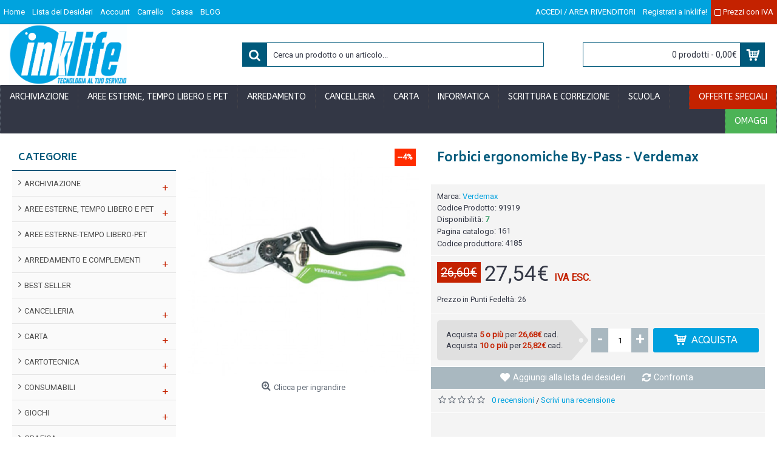

--- FILE ---
content_type: text/html; charset=utf-8
request_url: https://www.inklife.it/forbici-ergonomiche-by-pass-verdemax.html
body_size: 45326
content:
<!DOCTYPE html>
<html dir="ltr" lang="it" class="webkit chrome chrome131 mac journal-desktop is-guest skin-101 responsive-layout bottom-menu-bar infinite-scroll center-header mega-header lang-flag lang-flag-mobile currency-symbol currency-symbol-mobile collapse-footer-columns extended-layout header-center header-sticky sticky-full backface product-grid-second-image product-list-second-image product-page product-page-380786 layout-2 route-product-product oc2 oc23 oc3 one-column no-currency no-language" data-j2v="2.15.9">
<head>
<meta charset="UTF-8" />
<meta name="viewport" content="width=device-width, initial-scale=1.0">
<meta name="format-detection" content="telephone=no">
<!--[if IE]><meta http-equiv="X-UA-Compatible" content="IE=Edge,chrome=1"/><![endif]-->
<title>Forbici ergonomiche By-Pass - Verdemax</title>
<base href="https://www.inklife.it/" />
<meta name="description" content="Forbici professionali con lama al carbonio SK5, con taglio by-pass di ottima qualità per un taglio netto e preciso. I manici sono rivestiti in materiale plastico soft. Diametro massimo di taglio: 25mm. Lunghezza 21cm - peso 250g.Colore VerdeMateriale Carb" />
<meta property="og:title" content="Forbici ergonomiche By-Pass - Verdemax" />
<meta property="og:site_name" content="Inklife | Forniture per ufficio, Cancelleria, Cartucce e Toner" />
<meta property="og:url" content="https://www.inklife.it/forbici-ergonomiche-by-pass-verdemax.html" />
<meta property="og:description" content="Forbici professionali con lama al carbonio SK5, con taglio by-pass di ottima qualità per un taglio netto e preciso. I manici sono rivestiti in materiale plastico soft. Diametro massimo di taglio: 25mm. Lunghezza 21cm - peso 250g.Colore VerdeMateriale Carbonio, plasticaTipologia Attrezzi giardinaggio" />
<meta property="og:type" content="product" />
<meta property="og:image" content="https://www.inklife.it/image/cache/catalog/Immagini/91919-600x315.jpg" />
<meta property="og:image:width" content="600" />
<meta property="og:image:height" content="315" />
<meta name="twitter:card" content="summary" />
<meta name="twitter:title" content="Forbici ergonomiche By-Pass - Verdemax" />
<meta name="twitter:description" content="Forbici professionali con lama al carbonio SK5, con taglio by-pass di ottima qualità per un taglio netto e preciso. I manici sono rivestiti in materiale plastico soft. Diametro massimo di taglio: 25mm. Lunghezza 21cm - peso 250g.Colore VerdeMateriale Carbonio, plasticaTipologia Attrezzi giardinaggio" />
<meta name="twitter:image" content="https://www.inklife.it/image/cache/catalog/Immagini/91919-200x200.jpg" />
<meta name="twitter:image:width" content="200" />
<meta name="twitter:image:height" content="200" />
<link href="https://www.inklife.it/forbici-ergonomiche-by-pass-verdemax.html" rel="canonical" />
<link href="https://www.inklife.it/image/catalog/LOGO 125px x 125px.png" rel="icon" />
<link rel="stylesheet" href="//fonts.googleapis.com/css?family=ABeeZee:regular%7CRoboto:regular%7CBiryani:700,800&amp;subset=latin"/>
<link rel="stylesheet" href="https://www.inklife.it/catalog/view/theme/journal2/css/j-strap.css?j2v=2.15.9"/>
<link rel="stylesheet" href="https://www.inklife.it/catalog/view/javascript/font-awesome/css/font-awesome.min.css?j2v=2.15.9"/>
<link rel="stylesheet" href="https://www.inklife.it/catalog/view/theme/journal2/lib/jquery.ui/jquery-ui-slider.min.css?j2v=2.15.9"/>
<link rel="stylesheet" href="https://www.inklife.it/catalog/view/theme/journal2/lib/swiper/css/swiper.css?j2v=2.15.9"/>
<link rel="stylesheet" href="https://www.inklife.it/catalog/view/theme/journal2/lib/lightgallery/css/lightgallery.min.css?j2v=2.15.9"/>
<link rel="stylesheet" href="https://www.inklife.it/catalog/view/theme/journal2/lib/magnific-popup/magnific-popup.css?j2v=2.15.9"/>
<link rel="stylesheet" href="https://www.inklife.it/catalog/view/javascript/jquery/datetimepicker/bootstrap-datetimepicker.min.css?j2v=2.15.9"/>
<link rel="stylesheet" href="https://www.inklife.it/catalog/view/theme/journal2/css/hint.min.css?j2v=2.15.9"/>
<link rel="stylesheet" href="https://www.inklife.it/catalog/view/theme/journal2/css/journal.css?j2v=2.15.9"/>
<link rel="stylesheet" href="https://www.inklife.it/catalog/view/theme/journal2/css/features.css?j2v=2.15.9"/>
<link rel="stylesheet" href="https://www.inklife.it/catalog/view/theme/journal2/css/header.css?j2v=2.15.9"/>
<link rel="stylesheet" href="https://www.inklife.it/catalog/view/theme/journal2/css/module.css?j2v=2.15.9"/>
<link rel="stylesheet" href="https://www.inklife.it/catalog/view/theme/journal2/css/pages.css?j2v=2.15.9"/>
<link rel="stylesheet" href="https://www.inklife.it/catalog/view/theme/journal2/css/account.css?j2v=2.15.9"/>
<link rel="stylesheet" href="https://www.inklife.it/catalog/view/theme/journal2/css/blog-manager.css?j2v=2.15.9"/>
<link rel="stylesheet" href="https://www.inklife.it/catalog/view/theme/journal2/css/side-column.css?j2v=2.15.9"/>
<link rel="stylesheet" href="https://www.inklife.it/catalog/view/theme/journal2/css/product.css?j2v=2.15.9"/>
<link rel="stylesheet" href="https://www.inklife.it/catalog/view/theme/journal2/css/category.css?j2v=2.15.9"/>
<link rel="stylesheet" href="https://www.inklife.it/catalog/view/theme/journal2/css/footer.css?j2v=2.15.9"/>
<link rel="stylesheet" href="https://www.inklife.it/catalog/view/theme/journal2/css/icons.css?j2v=2.15.9"/>
<link rel="stylesheet" href="https://www.inklife.it/catalog/view/theme/journal2/css/responsive.css?j2v=2.15.9"/>
<link rel="stylesheet" href="https://www.inklife.it/catalog/view/theme/journal2/css/flex.css?j2v=2.15.9"/>
<link rel="stylesheet" href="https://www.inklife.it/catalog/view/theme/journal2/css/rtl.css?j2v=2.15.9"/>
<link rel="stylesheet" href="index.php?route=journal2/assets/css" />
<script type="text/javascript" src="https://www.inklife.it/catalog/view/theme/journal2/lib/modernizr/modernizr.min.js?j2v=2.15.9"></script>
<script type="text/javascript" src="https://www.inklife.it/catalog/view/javascript/jquery/jquery-2.1.1.min.js?j2v=2.15.9"></script>
<script type="text/javascript" src="https://www.inklife.it/catalog/view/javascript/bootstrap/js/bootstrap.min.js?j2v=2.15.9"></script>
<script type="text/javascript" src="https://www.inklife.it/catalog/view/theme/journal2/lib/jquery/jquery-migrate-1.2.1.min.js?j2v=2.15.9"></script>
<script type="text/javascript" src="https://www.inklife.it/catalog/view/theme/journal2/lib/jquery.ui/jquery-ui-slider.min.js?j2v=2.15.9"></script>
<script type="text/javascript" src="https://www.inklife.it/catalog/view/javascript/common.js?j2v=2.15.9"></script>
<script type="text/javascript" src="https://www.inklife.it/catalog/view/javascript/jquery/jquery.total-storage.min.js?j2v=2.15.9"></script>
<script type="text/javascript" src="https://www.inklife.it/catalog/view/theme/journal2/lib/jquery.tabs/tabs.js?j2v=2.15.9"></script>
<script type="text/javascript" src="https://www.inklife.it/catalog/view/theme/journal2/lib/swiper/js/swiper.jquery.js?j2v=2.15.9"></script>
<script type="text/javascript" src="https://www.inklife.it/catalog/view/theme/journal2/lib/ias/jquery-ias.min.js?j2v=2.15.9"></script>
<script type="text/javascript" src="https://www.inklife.it/catalog/view/theme/journal2/lib/intense/intense.min.js?j2v=2.15.9"></script>
<script type="text/javascript" src="https://www.inklife.it/catalog/view/theme/journal2/lib/lightgallery/js/lightgallery.js?j2v=2.15.9"></script>
<script type="text/javascript" src="https://www.inklife.it/catalog/view/theme/journal2/lib/magnific-popup/jquery.magnific-popup.js?j2v=2.15.9"></script>
<script type="text/javascript" src="https://www.inklife.it/catalog/view/theme/journal2/lib/actual/jquery.actual.min.js?j2v=2.15.9"></script>
<script type="text/javascript" src="https://www.inklife.it/catalog/view/theme/journal2/lib/countdown/jquery.countdown.js?j2v=2.15.9"></script>
<script type="text/javascript" src="https://www.inklife.it/catalog/view/theme/journal2/lib/image-zoom/jquery.imagezoom.min.js?j2v=2.15.9"></script>
<script type="text/javascript" src="https://www.inklife.it/catalog/view/theme/journal2/lib/lazy/jquery.lazy.1.6.min.js?j2v=2.15.9"></script>
<script type="text/javascript" src="https://www.inklife.it/catalog/view/javascript/jquery/datetimepicker/moment/moment.min.js?j2v=2.15.9"></script>
<script type="text/javascript" src="https://www.inklife.it/catalog/view/javascript/jquery/datetimepicker/moment/moment-with-locales.min.js?j2v=2.15.9"></script>
<script type="text/javascript" src="https://www.inklife.it/catalog/view/javascript/jquery/datetimepicker/bootstrap-datetimepicker.min.js?j2v=2.15.9"></script>
<script type="text/javascript" src="https://www.inklife.it/catalog/view/theme/journal2/js/journal.js?j2v=2.15.9"></script>

<!-- Global site tag (gtag.js) - Google Analytics -->
<script async src="https://www.googletagmanager.com/gtag/js?id=UA-33105635-1"></script>
<script>
  window.dataLayer = window.dataLayer || [];
  function gtag(){dataLayer.push(arguments);}
  gtag('js', new Date());

  gtag('config', 'UA-33105635-1');
</script>
<script>
Journal.COUNTDOWN = {
  DAYS    : "Giorni",
  HOURS   : "Ore",
  MINUTES : "Min.",
  SECONDS : "Sec"
};
Journal.NOTIFICATION_BUTTONS = '<div class="notification-buttons"><a class="button notification-cart" href="https://www.inklife.it/index.php?route=checkout/cart">Guarda il Carrello</a><a class="button notification-checkout" href="https://www.inklife.it/index.php?route=checkout/checkout">Checkout</a></div>';
</script>

                <script>
                    let trustpilot_script_url = 'https://invitejs.trustpilot.com/tp.min.js';
                    let trustpilot_key = '';
                    let trustpilot_widget_script_url = '//widget.trustpilot.com/bootstrap/v5/tp.widget.bootstrap.min.js';
                    let trustpilot_trustbox_settings = {"trustboxes":[]};
                    let trustpilot_integration_app_url = '//ecommscript-integrationapp.trustpilot.com';
                    let trustpilot_preview_css_url = '//ecommplugins-scripts.trustpilot.com/v2.1/css/preview.css';
                    let trustpilot_preview_script_url = '//ecommplugins-scripts.trustpilot.com/v2.1/js/preview.js';
                </script>
                <script type="text/javascript" src="/catalog/view/javascript/trustpilot/register.js"></script>
                <script type="text/javascript" src="/catalog/view/javascript/trustpilot/trustbox.js"></script>
                <script type="text/javascript" src="/catalog/view/javascript/trustpilot/preview.js"></script>
            

                <link rel="stylesheet" href="https://www.inklife.it/catalog/view/theme/inklife/custom.css"/>
                <script id="Cookiebot" src="https://consent.cookiebot.com/uc.js" data-cbid="ed4fa23a-650c-4233-982f-ee40fc204806" type="text/javascript" async></script>
                
</head>
<body>

    <!-- Facebook Pixel Code -->
    <script>
      !function(f,b,e,v,n,t,s)
      {if(f.fbq)return;n=f.fbq=function(){n.callMethod?
      n.callMethod.apply(n,arguments):n.queue.push(arguments)};
      if(!f._fbq)f._fbq=n;n.push=n;n.loaded=!0;n.version='2.0';
      n.queue=[];t=b.createElement(e);t.async=!0;
      t.src=v;s=b.getElementsByTagName(e)[0];
      s.parentNode.insertBefore(t,s)}(window, document,'script',
      'https://connect.facebook.net/en_US/fbevents.js');
      fbq('init', '168078453932902');
      fbq('track', 'PageView');
    </script>
    <noscript><img height="1" width="1" style="display:none"
      src="https://www.facebook.com/tr?id=168078453932902&ev=PageView&noscript=1"
    /></noscript>
    <!-- End Facebook Pixel Code -->
                
<!--[if lt IE 9]>
<div class="old-browser">You are using an old browser. Please <a href="http://windows.microsoft.com/en-us/internet-explorer/download-ie">upgrade to a newer version</a> or <a href="http://browsehappy.com/">try a different browser</a>.</div>
<![endif]-->

<header class="journal-header-center journal-header-mega">
  <div class="header">
    <div class="journal-top-header j-min z-1"></div>
    <div class="journal-menu-bg z-0"></div>
    <div class="journal-center-bg j-100 z-0"></div>
    <div id="header" class="journal-header z-2">
      <div class="header-assets top-bar">
        <div class="journal-links j-min xs-100 sm-100 md-50 lg-50 xl-50">
          <div class="links j-min">
            <ul class="top-menu">
              <li>
          <a href="https://www.inklife.it/" class="m-item ">
        <span class="top-menu-link">Home</span>
      </a>
          </li>
  <li>
          <a href="https://www.inklife.it/index.php?route=account/wishlist" class="m-item wishlist-total">
        <span class="top-menu-link">Lista dei Desideri</span>
      </a>
          </li>
  <li>
          <a href="https://www.inklife.it/index.php?route=account/account" class="m-item ">
        <span class="top-menu-link">Account</span>
      </a>
          </li>
  <li>
          <a href="https://www.inklife.it/index.php?route=checkout/cart" class="m-item ">
        <span class="top-menu-link">Carrello</span>
      </a>
          </li>
  <li>
          <a href="https://www.inklife.it/index.php?route=checkout/checkout" class="m-item ">
        <span class="top-menu-link">Cassa</span>
      </a>
          </li>
  <li>
          <a href="https://www.inklife.it/blog" class="m-item ">
        <span class="top-menu-link">BLOG</span>
      </a>
          </li>
            </ul>
          </div>
        </div>
                        <div class="journal-secondary j-min xs-100 sm-100 md-50 lg-50 xl-50">
          <div class="links j-min">
            <ul class="top-menu">
              <li>
          <a href="https://www.inklife.it/index.php?route=account/login" class="m-item ">
        <span class="top-menu-link">ACCEDI / AREA RIVENDITORI</span>
      </a>
          </li>
  <li>
          <a href="https://www.inklife.it/index.php?route=account/register" class="m-item ">
        <span class="top-menu-link">Registrati a Inklife!</span>
      </a>
          </li>
  <li>
          <a href="#" class="m-item ">
        <span class="top-menu-link"><span data-href="https://www.inklife.it/index.php?route=common/home&amp;iva_toggle=1" onclick="event.preventDefault(); $(this).find('.fa').attr('class', 'fa fa-circle-o-notch fa-spin'); $.get($(this).attr('data-href'), function(){window.location.reload();});"><i class="fa fa-square-o"></i> Prezzi con IVA</span></span>
      </a>
          </li>
            </ul>
          </div>
        </div>
      </div>
      <div class="header-assets">
        <div class="journal-logo j-100 xs-100 sm-100 md-30 lg-30 xl-30">
                      <div id="logo">
              <a href="https://www.inklife.it/index.php?route=common/home">
                <img src="https://www.inklife.it/image/cache/catalog/logo%20ink%20hd-949x488.jpg" width="949" height="488" alt="Inklife | Forniture per ufficio, Cancelleria, Cartucce e Toner" title="Inklife | Forniture per ufficio, Cancelleria, Cartucce e Toner" class="logo-1x" />
              </a>
            </div>
                  </div>
        <div class="journal-search j-min xs-100 sm-50 md-45 lg-45 xl-45">
          <div id="search" class="input-group j-min">
  <input type="text" name="search" value="" placeholder="Cerca un prodotto o un articolo..." autocomplete="off" class="form-control input-lg"/>
  <div class="button-search">
    <button type="button"><i></i></button>
  </div>
</div>

        </div>
        <div class="journal-cart j-min xs-100 sm-50 md-25 lg-25 xl-25">
          <div id="cart" class="btn-group btn-block">
  <button type="button" data-toggle="dropdown" class="btn btn-inverse btn-block btn-lg dropdown-toggle heading"><a><span id="cart-total" data-loading-text="Caricamento...&nbsp;&nbsp;">0 prodotti - 0,00€</span> <i></i></a></button>
  <div class="content">
    <ul class="cart-wrapper">
              <li>
          <p class="text-center empty">Il carrello &egrave; vuoto!</p>
        </li>
          </ul>
  </div>
</div>

        </div>
      </div>
      <div class="journal-menu j-min xs-100 sm-100 md-100 lg-100 xl-100">
        <style>#main-menu-item-9 { background-color: rgb(76, 179, 86) !important; } #main-menu-item-9:hover { background-color: rgb(89, 214, 101) !important; } #main-menu-item-10 { background-color: rgb(196, 34, 0) !important; } #main-menu-item-10:hover { background-color: rgb(255, 44, 0) !important; }</style>

<div class="mobile-trigger">MENU</div>

<ul class="super-menu mobile-menu menu-floated" style="table-layout: ">
      <li id="main-menu-item-1" class="mega-menu-categories float-left">
              <a href="https://www.inklife.it/archiviazione" ><span class="main-menu-text">ARCHIVIAZIONE</span></a>
      
              <div class="mega-menu">
          <div>
                          <div class="mega-menu-item xs-50 sm-33 md-25 lg-16 xl-16 menu-image-right ">
                <div>
                  <h3><a href="https://www.inklife.it/archiviazione/archiviazione-modulare">ARCHIVIAZIONE MODULARE</a></h3>
                  <div>
                                          <a href="https://www.inklife.it/archiviazione/archiviazione-modulare"><img width="250" height="250" class="lazy" src="https://www.inklife.it/image/cache/data/journal2/transparent-250x250.png" data-src="https://www.inklife.it/image/cache/catalog/Immagini/30365-250x250.jpg" data-default-src="https://www.inklife.it/image/cache/catalog/Immagini/30365-250x250.jpg" alt="ARCHIVIAZIONE MODULARE"/></a>
                                                              <ul>
                                                                                                                            <li data-image="https://www.inklife.it/image/cache/catalog/Immagini/64477-250x250.jpg"><a href="https://www.inklife.it/archiviazione/archiviazione-modulare/scatole-archivio-con-maniglie">SCATOLE ARCHIVIO CON MANIGLIE</a></li>
                                                                                                                            <li data-image="https://www.inklife.it/image/cache/catalog/Immagini/45639-250x250.jpg"><a href="https://www.inklife.it/archiviazione/archiviazione-modulare/scatole-archivio-in-cartone">SCATOLE ARCHIVIO IN CARTONE</a></li>
                                                                                              </ul>
                                      </div>
                </div>
              </div>
                          <div class="mega-menu-item xs-50 sm-33 md-25 lg-16 xl-16 menu-image-right ">
                <div>
                  <h3><a href="https://www.inklife.it/archiviazione/buste-trasparenti">BUSTE TRASPARENTI</a></h3>
                  <div>
                                          <a href="https://www.inklife.it/archiviazione/buste-trasparenti"><img width="250" height="250" class="lazy" src="https://www.inklife.it/image/cache/data/journal2/transparent-250x250.png" data-src="https://www.inklife.it/image/cache/catalog/Immagini/39408-250x250.jpg" data-default-src="https://www.inklife.it/image/cache/catalog/Immagini/39408-250x250.jpg" alt="BUSTE TRASPARENTI"/></a>
                                                              <ul>
                                                                                                                            <li data-image="https://www.inklife.it/image/cache/catalog/Immagini/68948-250x250.jpg"><a href="https://www.inklife.it/archiviazione/buste-trasparenti/buste-a-perforazione-universale">BUSTE A PERFORAZIONE UNIVERSALE</a></li>
                                                                                                                            <li data-image="https://www.inklife.it/image/cache/catalog/Immagini/25946-250x250.jpg"><a href="https://www.inklife.it/archiviazione/buste-trasparenti/buste-a-u">BUSTE A U</a></li>
                                                                                                                            <li data-image="https://www.inklife.it/image/cache/catalog/Immagini/25986-250x250.jpg"><a href="https://www.inklife.it/archiviazione/buste-trasparenti/buste-per-usi-diversi-e-dedicati">BUSTE PER USI DIVERSI E DEDICATI</a></li>
                                                                                              </ul>
                                      </div>
                </div>
              </div>
                          <div class="mega-menu-item xs-50 sm-33 md-25 lg-16 xl-16 menu-image-right ">
                <div>
                  <h3><a href="https://www.inklife.it/archiviazione/cartelle-e-cartelline-in-cartone">CARTELLE E CARTELLINE IN CARTONE</a></h3>
                  <div>
                                          <a href="https://www.inklife.it/archiviazione/cartelle-e-cartelline-in-cartone"><img width="250" height="250" class="lazy" src="https://www.inklife.it/image/cache/data/journal2/transparent-250x250.png" data-src="https://www.inklife.it/image/cache/catalog/Immagini/29900-250x250.jpg" data-default-src="https://www.inklife.it/image/cache/catalog/Immagini/29900-250x250.jpg" alt="CARTELLE E CARTELLINE IN CARTONE"/></a>
                                                              <ul>
                                                                                                                            <li data-image="https://www.inklife.it/image/cache/catalog/Immagini/36460-250x250.jpg"><a href="https://www.inklife.it/archiviazione/cartelle-e-cartelline-in-cartone/cartelle-con-elastico">CARTELLE CON ELASTICO</a></li>
                                                                                                                            <li data-image="https://www.inklife.it/image/cache/catalog/Immagini/48049-250x250.jpg"><a href="https://www.inklife.it/archiviazione/cartelle-e-cartelline-in-cartone/cartelline-a-tre-lembi">CARTELLINE A TRE LEMBI</a></li>
                                                                                                                            <li data-image="https://www.inklife.it/image/cache/no_image-250x250.png"><a href="https://www.inklife.it/index.php?route=product/category&amp;path=10413_10450_11524">CARTELLINE CON AGHI</a></li>
                                                                                                                            <li data-image="https://www.inklife.it/image/cache/catalog/Immagini/35483-250x250.jpg"><a href="https://www.inklife.it/archiviazione/cartelle-e-cartelline-in-cartone/cartelline-con-finestra">CARTELLINE CON FINESTRA</a></li>
                                                                                                                            <li data-image="https://www.inklife.it/image/cache/catalog/Immagini/44865-250x250.jpg"><a href="https://www.inklife.it/archiviazione/cartelle-e-cartelline-in-cartone/cartelline-con-tasca">CARTELLINE CON TASCA</a></li>
                                                                                                                                                  <li class="view-more"><a href="https://www.inklife.it/archiviazione/cartelle-e-cartelline-in-cartone">View More</a></li>
                                              </ul>
                                      </div>
                </div>
              </div>
                          <div class="mega-menu-item xs-50 sm-33 md-25 lg-16 xl-16 menu-image-right ">
                <div>
                  <h3><a href="https://www.inklife.it/archiviazione/cartelle-e-cartelline-in-plastica">CARTELLE E CARTELLINE IN PLASTICA</a></h3>
                  <div>
                                          <a href="https://www.inklife.it/archiviazione/cartelle-e-cartelline-in-plastica"><img width="250" height="250" class="lazy" src="https://www.inklife.it/image/cache/data/journal2/transparent-250x250.png" data-src="https://www.inklife.it/image/cache/catalog/Immagini/30060-250x250.jpg" data-default-src="https://www.inklife.it/image/cache/catalog/Immagini/30060-250x250.jpg" alt="CARTELLE E CARTELLINE IN PLASTICA"/></a>
                                                              <ul>
                                                                                                                            <li data-image="https://www.inklife.it/image/cache/catalog/Immagini/61613-250x250.jpg"><a href="https://www.inklife.it/archiviazione/cartelle-e-cartelline-in-plastica/cartella-a-soffietto">CARTELLE A SOFFIETTO</a></li>
                                                                                                                            <li data-image="https://www.inklife.it/image/cache/catalog/Immagini/29991-250x250.jpg"><a href="https://www.inklife.it/archiviazione/cartelle-e-cartelline-in-plastica/cartelline-a-tre-lembi-plastica">CARTELLINE A TRE LEMBI PLASTICA</a></li>
                                                                                                                            <li data-image="https://www.inklife.it/image/cache/catalog/Immagini/25007-250x250.jpg"><a href="https://www.inklife.it/archiviazione/cartelle-e-cartelline-in-plastica/cartelline-ad-aghi-plastica">CARTELLINE AD AGHI PLASTICA</a></li>
                                                                                                                            <li data-image="https://www.inklife.it/image/cache/catalog/Immagini/25101-250x250.jpg"><a href="https://www.inklife.it/archiviazione/cartelle-e-cartelline-in-plastica/cartelline-aperte-su-due-lati">CARTELLINE APERTE SU DUE LATI</a></li>
                                                                                                                            <li data-image="https://www.inklife.it/image/cache/no_image-250x250.png"><a href="https://www.inklife.it/index.php?route=product/category&amp;path=10413_10414_11455">CARTELLINE CON TASCHE</a></li>
                                                                                                                                                                                                                                                                                                                                                  <li class="view-more"><a href="https://www.inklife.it/archiviazione/cartelle-e-cartelline-in-plastica">View More</a></li>
                                              </ul>
                                      </div>
                </div>
              </div>
                          <div class="mega-menu-item xs-50 sm-33 md-25 lg-16 xl-16 menu-image-right ">
                <div>
                  <h3><a href="https://www.inklife.it/archiviazione/cartelle-sospese-e-supporti">CARTELLE SOSPESE E SUPPORTI</a></h3>
                  <div>
                                          <a href="https://www.inklife.it/archiviazione/cartelle-sospese-e-supporti"><img width="250" height="250" class="lazy" src="https://www.inklife.it/image/cache/data/journal2/transparent-250x250.png" data-src="https://www.inklife.it/image/cache/catalog/Immagini/29621-250x250.jpg" data-default-src="https://www.inklife.it/image/cache/catalog/Immagini/29621-250x250.jpg" alt="CARTELLE SOSPESE E SUPPORTI"/></a>
                                                              <ul>
                                                                                                                            <li data-image="https://www.inklife.it/image/cache/catalog/Immagini/45689-250x250.jpg"><a href="https://www.inklife.it/archiviazione/cartelle-sospese-e-supporti/cartelle-sospese-in-cartoncino">CARTELLE SOSPESE IN CARTONCINO</a></li>
                                                                                                                            <li data-image="https://www.inklife.it/image/cache/catalog/Immagini/49471-250x250.jpg"><a href="https://www.inklife.it/archiviazione/cartelle-sospese-e-supporti/cartelle-sospese-in-pp">CARTELLE SOSPESE IN PP</a></li>
                                                                                                                            <li data-image="https://www.inklife.it/image/cache/catalog/Immagini/48931-250x250.jpg"><a href="https://www.inklife.it/archiviazione/cartelle-sospese-e-supporti/etichette-per-cartelle-sospese">ETICHETTE PER CART. SOSPESE</a></li>
                                                                                                                            <li data-image="https://www.inklife.it/image/cache/catalog/Immagini/29744-250x250.jpg"><a href="https://www.inklife.it/archiviazione/cartelle-sospese-e-supporti/supporti-per-cartelle-sospese">SUPPORTI PER CARTELLE SOSPESE</a></li>
                                                                                              </ul>
                                      </div>
                </div>
              </div>
                          <div class="mega-menu-item xs-50 sm-33 md-25 lg-16 xl-16 menu-image-right ">
                <div>
                  <h3><a href="https://www.inklife.it/archiviazione/divisori-separatori">DIVISORI / SEPARATORI</a></h3>
                  <div>
                                          <a href="https://www.inklife.it/archiviazione/divisori-separatori"><img width="250" height="250" class="lazy" src="https://www.inklife.it/image/cache/data/journal2/transparent-250x250.png" data-src="https://www.inklife.it/image/cache/catalog/Immagini/25662-250x250.jpg" data-default-src="https://www.inklife.it/image/cache/catalog/Immagini/25662-250x250.jpg" alt="DIVISORI / SEPARATORI"/></a>
                                                              <ul>
                                                                                                                            <li data-image="https://www.inklife.it/image/cache/catalog/Immagini/25670-250x250.jpg"><a href="https://www.inklife.it/archiviazione/divisori-separatori/divisori-separatori-con-tasti-colorati-neutri">DIVISORI / SEPARATORI CON TASTI COLORATI / NEUTRI</a></li>
                                                                                                                            <li data-image="https://www.inklife.it/image/cache/no_image-250x250.png"><a href="https://www.inklife.it/index.php?route=product/category&amp;path=10413_10429_11456">DIVISORI / SEPARATORI CON TASTI NEUTRI</a></li>
                                                                                                                            <li data-image="https://www.inklife.it/image/cache/catalog/Immagini/71852-250x250.jpg"><a href="https://www.inklife.it/archiviazione/divisori-separatori/divisori-separatori-con-tasti-stampati">DIVISORI / SEPARATORI CON TASTI STAMPATI</a></li>
                                                                                                                            <li data-image="https://www.inklife.it/image/cache/catalog/Immagini/56482-250x250.jpg"><a href="https://www.inklife.it/archiviazione/divisori-separatori/fermagli-fastoners">FERMAFOGLI / FASTONERS</a></li>
                                                                                                                            <li data-image="https://www.inklife.it/image/cache/catalog/Immagini/32043-250x250.jpg"><a href="https://www.inklife.it/archiviazione/divisori-separatori/segnapagina-cavalierini-bande-adesive">SEGNAPAGINA / CAVALIERINI / BANDE ADESIVE</a></li>
                                                                                                  <li class="view-more"><a href="https://www.inklife.it/archiviazione/divisori-separatori">View More</a></li>
                                              </ul>
                                      </div>
                </div>
              </div>
                          <div class="mega-menu-item xs-50 sm-33 md-25 lg-16 xl-16 menu-image-right ">
                <div>
                  <h3><a href="https://www.inklife.it/archiviazione/portabiglietti-vari-e-rubriche">PORTABIGLIETTI VARI E RUBRICHE</a></h3>
                  <div>
                                          <a href="https://www.inklife.it/archiviazione/portabiglietti-vari-e-rubriche"><img width="250" height="250" class="lazy" src="https://www.inklife.it/image/cache/data/journal2/transparent-250x250.png" data-src="https://www.inklife.it/image/cache/catalog/Immagini/71930-250x250.jpg" data-default-src="https://www.inklife.it/image/cache/catalog/Immagini/71930-250x250.jpg" alt="PORTABIGLIETTI VARI E RUBRICHE"/></a>
                                                              <ul>
                                                                                                                            <li data-image="https://www.inklife.it/image/cache/catalog/Immagini/61641-250x250.jpg"><a href="https://www.inklife.it/archiviazione/portabiglietti-vari-e-rubriche/portabiglietti-da-visita">PORTABIGLIETTI DA VISITA</a></li>
                                                                                                                            <li data-image="https://www.inklife.it/image/cache/catalog/Immagini/65269-250x250.jpg"><a href="https://www.inklife.it/archiviazione/portabiglietti-vari-e-rubriche/schedari">SCHEDARI</a></li>
                                                                                              </ul>
                                      </div>
                </div>
              </div>
                          <div class="mega-menu-item xs-50 sm-33 md-25 lg-16 xl-16 menu-image-right ">
                <div>
                  <h3><a href="https://www.inklife.it/archiviazione/portadocumenti-e-classificatori">PORTADOCUMENTI E CLASSIFICATORI</a></h3>
                  <div>
                                          <a href="https://www.inklife.it/archiviazione/portadocumenti-e-classificatori"><img width="250" height="250" class="lazy" src="https://www.inklife.it/image/cache/data/journal2/transparent-250x250.png" data-src="https://www.inklife.it/image/cache/catalog/Immagini/82454-250x250.jpg" data-default-src="https://www.inklife.it/image/cache/catalog/Immagini/82454-250x250.jpg" alt="PORTADOCUMENTI E CLASSIFICATORI"/></a>
                                                              <ul>
                                                                                                                            <li data-image="https://www.inklife.it/image/cache/catalog/Immagini/49436-250x250.jpg"><a href="https://www.inklife.it/archiviazione/portadocumenti-e-classificatori/cartelle-portadocumenti">CARTELLE PORTADOCUMENTI</a></li>
                                                                                                                            <li data-image="https://www.inklife.it/image/cache/catalog/Immagini/71900-250x250.jpg"><a href="https://www.inklife.it/archiviazione/portadocumenti-e-classificatori/classificatori">CLASSIFICATORI</a></li>
                                                                                                                            <li data-image="https://www.inklife.it/image/cache/catalog/Immagini/56599-250x250.jpg"><a href="https://www.inklife.it/archiviazione/portadocumenti-e-classificatori/libri-firma">LIBRI FIRMA</a></li>
                                                                                                                            <li data-image="https://www.inklife.it/image/cache/catalog/Immagini/37464-250x250.jpg"><a href="https://www.inklife.it/archiviazione/portadocumenti-e-classificatori/portadocumenti-a-soffietto">PORTADOCUMENTI A SOFFIETTO</a></li>
                                                                                              </ul>
                                      </div>
                </div>
              </div>
                          <div class="mega-menu-item xs-50 sm-33 md-25 lg-16 xl-16 menu-image-right ">
                <div>
                  <h3><a href="https://www.inklife.it/archiviazione/portalistini">PORTALISTINI</a></h3>
                  <div>
                                          <a href="https://www.inklife.it/archiviazione/portalistini"><img width="250" height="250" class="lazy" src="https://www.inklife.it/image/cache/data/journal2/transparent-250x250.png" data-src="https://www.inklife.it/image/cache/catalog/Immagini/77453-250x250.jpg" data-default-src="https://www.inklife.it/image/cache/catalog/Immagini/77453-250x250.jpg" alt="PORTALISTINI"/></a>
                                                              <ul>
                                                                                                                            <li data-image="https://www.inklife.it/image/cache/catalog/Immagini/86568-250x250.jpg"><a href="https://www.inklife.it/archiviazione/portalistini/portalistini-a-buste-fisse">PORTALISTINI A BUSTE FISSE</a></li>
                                                                                                                            <li data-image="https://www.inklife.it/image/cache/catalog/Immagini/61620-250x250.jpg"><a href="https://www.inklife.it/archiviazione/portalistini/portalistini-a-fascicoli-mobili">PORTALISTINI A FASCICOLI MOBILI</a></li>
                                                                                                                            <li data-image="https://www.inklife.it/image/cache/catalog/Immagini/25909-250x250.jpg"><a href="https://www.inklife.it/archiviazione/portalistini/portalistini-per-usi-diversi-e-dedicati">PORTALISTINI PER USI DIVERSI E DEDICATI</a></li>
                                                                                                                            <li data-image="https://www.inklife.it/image/cache/catalog/Immagini/53960-250x250.jpg"><a href="https://www.inklife.it/archiviazione/portalistini/portalistini-personalizzabili">PORTALISTINI PERSONALIZZABILI</a></li>
                                                                                              </ul>
                                      </div>
                </div>
              </div>
                          <div class="mega-menu-item xs-50 sm-33 md-25 lg-16 xl-16 menu-image-right ">
                <div>
                  <h3><a href="https://www.inklife.it/archiviazione/portatabulati">PORTATABULATI</a></h3>
                  <div>
                                          <a href="https://www.inklife.it/archiviazione/portatabulati"><img width="250" height="250" class="lazy" src="https://www.inklife.it/image/cache/data/journal2/transparent-250x250.png" data-src="https://www.inklife.it/image/cache/catalog/Immagini/37484-250x250.jpg" data-default-src="https://www.inklife.it/image/cache/catalog/Immagini/37484-250x250.jpg" alt="PORTATABULATI"/></a>
                                                              <ul>
                                                                                                                            <li data-image="https://www.inklife.it/image/cache/no_image-250x250.png"><a href="https://www.inklife.it/archiviazione/portatabulati/gruppi-di-portatabulati">GRUPPI DI PORTATABULATI</a></li>
                                                                                                                            <li data-image="https://www.inklife.it/image/cache/catalog/Immagini/29768-250x250.jpg"><a href="https://www.inklife.it/archiviazione/portatabulati/porta-tabulati-ad-aghi">PORTATABULATI AD AGHI</a></li>
                                                                                                                            <li data-image="https://www.inklife.it/image/cache/catalog/Immagini/80322-250x250.jpg"><a href="https://www.inklife.it/archiviazione/portatabulati/portatabulati-ad-anelli">PORTATABULATI AD ANELLI</a></li>
                                                                                              </ul>
                                      </div>
                </div>
              </div>
                          <div class="mega-menu-item xs-50 sm-33 md-25 lg-16 xl-16 menu-image-right ">
                <div>
                  <h3><a href="https://www.inklife.it/archiviazione/raccoglitori">RACCOGLITORI</a></h3>
                  <div>
                                          <a href="https://www.inklife.it/archiviazione/raccoglitori"><img width="250" height="250" class="lazy" src="https://www.inklife.it/image/cache/data/journal2/transparent-250x250.png" data-src="https://www.inklife.it/image/cache/catalog/Immagini/50123-250x250.jpg" data-default-src="https://www.inklife.it/image/cache/catalog/Immagini/50123-250x250.jpg" alt="RACCOGLITORI"/></a>
                                                              <ul>
                                                                                                                            <li data-image="https://www.inklife.it/image/cache/no_image-250x250.png"><a href="https://www.inklife.it/archiviazione/raccoglitori/custodie-per-raccoglitori">CUSTODIE PER RACCOGLITORI</a></li>
                                                                                                                            <li data-image="https://www.inklife.it/image/cache/no_image-250x250.png"><a href="https://www.inklife.it/archiviazione/raccoglitori/gruppo-di-raccoglitori">GRUPPO DI RACCOGLITORI</a></li>
                                                                                                                            <li data-image="https://www.inklife.it/image/cache/catalog/Immagini/STL6004-250x250.jpg"><a href="https://www.inklife.it/archiviazione/raccoglitori/raccoglitori-ad-anelli">RACCOGLITORI AD ANELLI</a></li>
                                                                                                                            <li data-image="https://www.inklife.it/image/cache/catalog/Immagini/37432-250x250.jpg"><a href="https://www.inklife.it/archiviazione/raccoglitori/raccoglitori-con-pressino">RACCOGLITORI CON PRESSINO</a></li>
                                                                                                                            <li data-image="https://www.inklife.it/image/cache/catalog/Immagini/56678-250x250.jpg"><a href="https://www.inklife.it/archiviazione/raccoglitori/raccoglitori-per-usi-diversi-e-dedicati">RACCOGLITORI PER USI DIVERSI E DEDICATI</a></li>
                                                                                                                                                  <li class="view-more"><a href="https://www.inklife.it/archiviazione/raccoglitori">View More</a></li>
                                              </ul>
                                      </div>
                </div>
              </div>
                          <div class="mega-menu-item xs-50 sm-33 md-25 lg-16 xl-16 menu-image-right ">
                <div>
                  <h3><a href="https://www.inklife.it/archiviazione/registratori">REGISTRATORI</a></h3>
                  <div>
                                          <a href="https://www.inklife.it/archiviazione/registratori"><img width="250" height="250" class="lazy" src="https://www.inklife.it/image/cache/data/journal2/transparent-250x250.png" data-src="https://www.inklife.it/image/cache/catalog/Immagini/79875-250x250.jpg" data-default-src="https://www.inklife.it/image/cache/catalog/Immagini/79875-250x250.jpg" alt="REGISTRATORI"/></a>
                                                              <ul>
                                                                                                                            <li data-image="https://www.inklife.it/image/cache/catalog/Immagini/25331-250x250.jpg"><a href="https://www.inklife.it/archiviazione/registratori/dorsi-per-registratori">DORSI PER REGISTRATORI</a></li>
                                                                                                                            <li data-image="https://www.inklife.it/image/cache/catalog/Immagini/79874-250x250.jpg"><a href="https://www.inklife.it/archiviazione/registratori/gruppi-di-registratori">GRUPPI DI REGISTRATORI</a></li>
                                                                                                                            <li data-image="https://www.inklife.it/image/cache/catalog/Immagini/72837-250x250.jpg"><a href="https://www.inklife.it/archiviazione/registratori/registratori-a-leva">REGISTRATORI A LEVA</a></li>
                                                                                              </ul>
                                      </div>
                </div>
              </div>
                          <div class="mega-menu-item xs-50 sm-33 md-25 lg-16 xl-16 menu-image-right ">
                <div>
                  <h3><a href="https://www.inklife.it/archiviazione/scatole-archivio-e-progetto">SCATOLE ARCHIVIO E PROGETTO</a></h3>
                  <div>
                                          <a href="https://www.inklife.it/archiviazione/scatole-archivio-e-progetto"><img width="250" height="250" class="lazy" src="https://www.inklife.it/image/cache/data/journal2/transparent-250x250.png" data-src="https://www.inklife.it/image/cache/catalog/Immagini/56901-250x250.jpg" data-default-src="https://www.inklife.it/image/cache/catalog/Immagini/56901-250x250.jpg" alt="SCATOLE ARCHIVIO E PROGETTO"/></a>
                                                              <ul>
                                                                                                                            <li data-image="https://www.inklife.it/image/cache/catalog/Immagini/52989-250x250.jpg"><a href="https://www.inklife.it/archiviazione/scatole-archivio-e-progetto/faldoni">FALDONI</a></li>
                                                                                                                            <li data-image="https://www.inklife.it/image/cache/catalog/Immagini/25629-250x250.jpg"><a href="https://www.inklife.it/archiviazione/scatole-archivio-e-progetto/scatole-archivio-con-bottoni">SCATOLE ARCHIVIO CON BOTTONE</a></li>
                                                                                                                            <li data-image="https://www.inklife.it/image/cache/catalog/Immagini/STL5043-250x250.jpg"><a href="https://www.inklife.it/archiviazione/scatole-archivio-e-progetto/scatole-progetto-con-elastico">SCATOLE PROGETTO CON ELASTICO</a></li>
                                                                                              </ul>
                                      </div>
                </div>
              </div>
                      </div>
          <span class="clearfix"></span>
        </div>
        <span class="clearfix"></span>
      
      
      
      
      
      
      <span class="mobile-plus">+</span>
    </li>
      <li id="main-menu-item-2" class="mega-menu-categories float-left">
              <a href="https://www.inklife.it/index.php?route=product/category&amp;path=11410" ><span class="main-menu-text">Aree esterne, tempo libero e pet</span></a>
      
              <div class="mega-menu">
          <div>
                          <div class="mega-menu-item xs-50 sm-33 md-25 lg-16 xl-16 menu-image-right ">
                <div>
                  <h3><a href="https://www.inklife.it/index.php?route=product/category&amp;path=11410_11423">ANIMALI DOMESTICI</a></h3>
                  <div>
                                          <a href="https://www.inklife.it/index.php?route=product/category&amp;path=11410_11423"><img width="250" height="250" class="lazy" src="https://www.inklife.it/image/cache/data/journal2/transparent-250x250.png" data-src="https://www.inklife.it/image/cache/catalog/Immagini/91984-250x250.jpg" data-default-src="https://www.inklife.it/image/cache/catalog/Immagini/91984-250x250.jpg" alt="ANIMALI DOMESTICI"/></a>
                                                              <ul>
                                                                                                                            <li data-image="https://www.inklife.it/image/cache/no_image-250x250.png"><a href="https://www.inklife.it/index.php?route=product/category&amp;path=11410_11423_11594">ACCESSORI E SNACK PER ANIMALI DOMESTICI</a></li>
                                                                                                                            <li data-image="https://www.inklife.it/image/cache/catalog/Immagini/92528-250x250.jpg"><a href="https://www.inklife.it/index.php?route=product/category&amp;path=11410_11423_11427">ACCESSORI PER ANIMALI DOMESTICI</a></li>
                                                                                                                            <li data-image="https://www.inklife.it/image/cache/catalog/Immagini/92098-250x250.jpg"><a href="https://www.inklife.it/index.php?route=product/category&amp;path=11410_11423_11426">GIOCHI PER ANIMALI DOMESTICI</a></li>
                                                                                                                            <li data-image="https://www.inklife.it/image/cache/catalog/Immagini/92001-250x250.jpg"><a href="https://www.inklife.it/index.php?route=product/category&amp;path=11410_11423_11425">PULIZIA E CURA ANIMALI DOMESTICI</a></li>
                                                                                                                            <li data-image="https://www.inklife.it/image/cache/catalog/Immagini/92005-250x250.jpg"><a href="https://www.inklife.it/index.php?route=product/category&amp;path=11410_11423_11424">SNACK PER ANIMALI DOMESTICI</a></li>
                                                                                                  <li class="view-more"><a href="https://www.inklife.it/index.php?route=product/category&amp;path=11410_11423">View More</a></li>
                                              </ul>
                                      </div>
                </div>
              </div>
                          <div class="mega-menu-item xs-50 sm-33 md-25 lg-16 xl-16 menu-image-right ">
                <div>
                  <h3><a href="https://www.inklife.it/index.php?route=product/category&amp;path=11410_11416">ARREDO ESTERNI</a></h3>
                  <div>
                                          <a href="https://www.inklife.it/index.php?route=product/category&amp;path=11410_11416"><img width="250" height="250" class="lazy" src="https://www.inklife.it/image/cache/data/journal2/transparent-250x250.png" data-src="https://www.inklife.it/image/cache/catalog/Immagini/91730-250x250.jpg" data-default-src="https://www.inklife.it/image/cache/catalog/Immagini/91730-250x250.jpg" alt="ARREDO ESTERNI"/></a>
                                                              <ul>
                                                                                                                            <li data-image="https://www.inklife.it/image/cache/catalog/Immagini/91728-250x250.jpg"><a href="https://www.inklife.it/index.php?route=product/category&amp;path=11410_11416_11419">ACCESSORI DA ESTERNI</a></li>
                                                                                                                            <li data-image="https://www.inklife.it/image/cache/catalog/Immagini/91717-250x250.jpg"><a href="https://www.inklife.it/index.php?route=product/category&amp;path=11410_11416_11418">COPERTURE DA ESTERNI</a></li>
                                                                                                                            <li data-image="https://www.inklife.it/image/cache/catalog/Immagini/91673-250x250.jpg"><a href="https://www.inklife.it/index.php?route=product/category&amp;path=11410_11416_11417">TAVOLI E SEDUTE DA ESTERNI</a></li>
                                                                                              </ul>
                                      </div>
                </div>
              </div>
                          <div class="mega-menu-item xs-50 sm-33 md-25 lg-16 xl-16 menu-image-right ">
                <div>
                  <h3><a href="https://www.inklife.it/index.php?route=product/category&amp;path=11410_11584">ARREDO GIARDINO</a></h3>
                  <div>
                                          <a href="https://www.inklife.it/index.php?route=product/category&amp;path=11410_11584"><img width="250" height="250" class="lazy" src="https://www.inklife.it/image/cache/data/journal2/transparent-250x250.png" data-src="https://www.inklife.it/image/cache/no_image-250x250.png" data-default-src="https://www.inklife.it/image/cache/no_image-250x250.png" alt="ARREDO GIARDINO"/></a>
                                                              <ul>
                                                                                              </ul>
                                      </div>
                </div>
              </div>
                          <div class="mega-menu-item xs-50 sm-33 md-25 lg-16 xl-16 menu-image-right ">
                <div>
                  <h3><a href="https://www.inklife.it/index.php?route=product/category&amp;path=11410_11428">FITNESS</a></h3>
                  <div>
                                          <a href="https://www.inklife.it/index.php?route=product/category&amp;path=11410_11428"><img width="250" height="250" class="lazy" src="https://www.inklife.it/image/cache/data/journal2/transparent-250x250.png" data-src="https://www.inklife.it/image/cache/catalog/Immagini/92202-250x250.jpg" data-default-src="https://www.inklife.it/image/cache/catalog/Immagini/92202-250x250.jpg" alt="FITNESS"/></a>
                                                              <ul>
                                                                                                                            <li data-image="https://www.inklife.it/image/cache/catalog/Immagini/92212-250x250.jpg"><a href="https://www.inklife.it/index.php?route=product/category&amp;path=11410_11428_11429">ATTREZZI E ACCESSORI FITNESS</a></li>
                                                                                              </ul>
                                      </div>
                </div>
              </div>
                          <div class="mega-menu-item xs-50 sm-33 md-25 lg-16 xl-16 menu-image-right ">
                <div>
                  <h3><a href="https://www.inklife.it/index.php?route=product/category&amp;path=11410_11411">GARDEN</a></h3>
                  <div>
                                          <a href="https://www.inklife.it/index.php?route=product/category&amp;path=11410_11411"><img width="250" height="250" class="lazy" src="https://www.inklife.it/image/cache/data/journal2/transparent-250x250.png" data-src="https://www.inklife.it/image/cache/catalog/Immagini/91947-250x250.jpg" data-default-src="https://www.inklife.it/image/cache/catalog/Immagini/91947-250x250.jpg" alt="GARDEN"/></a>
                                                              <ul>
                                                                                                                            <li data-image="https://www.inklife.it/image/cache/catalog/Immagini/91751-250x250.jpg"><a href="https://www.inklife.it/index.php?route=product/category&amp;path=11410_11411_11420">ATTREZZI A BATTERIA</a></li>
                                                                                                                            <li data-image="https://www.inklife.it/image/cache/catalog/Immagini/91948-250x250.jpg"><a href="https://www.inklife.it/index.php?route=product/category&amp;path=11410_11411_11421">ATTREZZI E ACCESSORI</a></li>
                                                                                                                            <li data-image="https://www.inklife.it/image/cache/no_image-250x250.png"><a href="https://www.inklife.it/index.php?route=product/category&amp;path=11410_11411_11589">ATTREZZI E ACCESSORI MANUALI</a></li>
                                                                                                                            <li data-image="https://www.inklife.it/image/cache/catalog/Immagini/91952-250x250.jpg"><a href="https://www.inklife.it/index.php?route=product/category&amp;path=11410_11411_11422">IRRIGAZIONE</a></li>
                                                                                                                            <li data-image="https://www.inklife.it/image/cache/catalog/Immagini/91910-250x250.jpg"><a href="https://www.inklife.it/index.php?route=product/category&amp;path=11410_11411_11412">POMPE E SPRUZZINI</a></li>
                                                                                                  <li class="view-more"><a href="https://www.inklife.it/index.php?route=product/category&amp;path=11410_11411">View More</a></li>
                                              </ul>
                                      </div>
                </div>
              </div>
                          <div class="mega-menu-item xs-50 sm-33 md-25 lg-16 xl-16 menu-image-right ">
                <div>
                  <h3><a href="https://www.inklife.it/index.php?route=product/category&amp;path=11410_11503">INSETTICIDI E DISINFESTANTI</a></h3>
                  <div>
                                          <a href="https://www.inklife.it/index.php?route=product/category&amp;path=11410_11503"><img width="250" height="250" class="lazy" src="https://www.inklife.it/image/cache/data/journal2/transparent-250x250.png" data-src="https://www.inklife.it/image/cache/no_image-250x250.png" data-default-src="https://www.inklife.it/image/cache/no_image-250x250.png" alt="INSETTICIDI E DISINFESTANTI"/></a>
                                                              <ul>
                                                                                                                            <li data-image="https://www.inklife.it/image/cache/no_image-250x250.png"><a href="https://www.inklife.it/index.php?route=product/category&amp;path=11410_11503_11506">DISABITUANTI</a></li>
                                                                                                                            <li data-image="https://www.inklife.it/image/cache/no_image-250x250.png"><a href="https://www.inklife.it/index.php?route=product/category&amp;path=11410_11503_11504">INSETTICIDI</a></li>
                                                                                                                            <li data-image="https://www.inklife.it/image/cache/no_image-250x250.png"><a href="https://www.inklife.it/index.php?route=product/category&amp;path=11410_11503_11505">RODENTICIDI</a></li>
                                                                                              </ul>
                                      </div>
                </div>
              </div>
                          <div class="mega-menu-item xs-50 sm-33 md-25 lg-16 xl-16 menu-image-right ">
                <div>
                  <h3><a href="https://www.inklife.it/index.php?route=product/category&amp;path=11410_11591">INSETTICIDI E ZANZARIERE</a></h3>
                  <div>
                                          <a href="https://www.inklife.it/index.php?route=product/category&amp;path=11410_11591"><img width="250" height="250" class="lazy" src="https://www.inklife.it/image/cache/data/journal2/transparent-250x250.png" data-src="https://www.inklife.it/image/cache/no_image-250x250.png" data-default-src="https://www.inklife.it/image/cache/no_image-250x250.png" alt="INSETTICIDI E ZANZARIERE"/></a>
                                                              <ul>
                                                                                              </ul>
                                      </div>
                </div>
              </div>
                      </div>
          <span class="clearfix"></span>
        </div>
        <span class="clearfix"></span>
      
      
      
      
      
      
      <span class="mobile-plus">+</span>
    </li>
      <li id="main-menu-item-3" class="mega-menu-categories float-left">
              <a href="https://www.inklife.it/arredamento-e-complementi" ><span class="main-menu-text">ARREDAMENTO</span></a>
      
              <div class="mega-menu">
          <div>
                          <div class="mega-menu-item xs-50 sm-33 md-25 lg-16 xl-16 menu-image-right ">
                <div>
                  <h3><a href="https://www.inklife.it/arredamento-e-complementi/complementi-d'arredo">COMPLEMENTI D'ARREDO</a></h3>
                  <div>
                                          <a href="https://www.inklife.it/arredamento-e-complementi/complementi-d'arredo"><img width="250" height="250" class="lazy" src="https://www.inklife.it/image/cache/data/journal2/transparent-250x250.png" data-src="https://www.inklife.it/image/cache/catalog/Immagini/82931-250x250.jpg" data-default-src="https://www.inklife.it/image/cache/catalog/Immagini/82931-250x250.jpg" alt="COMPLEMENTI D'ARREDO"/></a>
                                                              <ul>
                                                                                                                            <li data-image="https://www.inklife.it/image/cache/no_image-250x250.png"><a href="https://www.inklife.it/index.php?route=product/category&amp;path=10479_10482_11433">ACCESSORI SICUREZZA</a></li>
                                                                                                                            <li data-image="https://www.inklife.it/image/cache/catalog/Immagini/48378-250x250.jpg"><a href="https://www.inklife.it/arredamento-e-complementi/complementi-d'arredo/appendiabiti">APPENDIABITI</a></li>
                                                                                                                            <li data-image="https://www.inklife.it/image/cache/catalog/Immagini/58114-250x250.jpg"><a href="https://www.inklife.it/arredamento-e-complementi/complementi-d'arredo/cestini-e-posacenere">CESTINI E POSACENERE</a></li>
                                                                                                                            <li data-image="https://www.inklife.it/image/cache/catalog/Immagini/71269-250x250.jpg"><a href="https://www.inklife.it/arredamento-e-complementi/complementi-d'arredo/lampade-da-tavolo">LAMPADE DA TAVOLO</a></li>
                                                                                                                            <li data-image="https://www.inklife.it/image/cache/catalog/Immagini/80982-250x250.jpg"><a href="https://www.inklife.it/arredamento-e-complementi/complementi-d'arredo/lampade-da-terra">LAMPADE DA TERRA</a></li>
                                                                                                                                                                                                                                                                                                                                                                                                                                                                                                  <li class="view-more"><a href="https://www.inklife.it/arredamento-e-complementi/complementi-d'arredo">View More</a></li>
                                              </ul>
                                      </div>
                </div>
              </div>
                          <div class="mega-menu-item xs-50 sm-33 md-25 lg-16 xl-16 menu-image-right ">
                <div>
                  <h3><a href="https://www.inklife.it/index.php?route=product/category&amp;path=10479_11536">MOBILI E ARREDI</a></h3>
                  <div>
                                          <a href="https://www.inklife.it/index.php?route=product/category&amp;path=10479_11536"><img width="250" height="250" class="lazy" src="https://www.inklife.it/image/cache/data/journal2/transparent-250x250.png" data-src="https://www.inklife.it/image/cache/no_image-250x250.png" data-default-src="https://www.inklife.it/image/cache/no_image-250x250.png" alt="MOBILI E ARREDI"/></a>
                                                              <ul>
                                                                                                                            <li data-image="https://www.inklife.it/image/cache/no_image-250x250.png"><a href="https://www.inklife.it/index.php?route=product/category&amp;path=10479_11536_11542">ARMADI E CASELLARI IN METALLO</a></li>
                                                                                                                            <li data-image="https://www.inklife.it/image/cache/no_image-250x250.png"><a href="https://www.inklife.it/index.php?route=product/category&amp;path=10479_11536_11539">ARMADI E MOBILI CONTENITORE</a></li>
                                                                                                                            <li data-image="https://www.inklife.it/image/cache/no_image-250x250.png"><a href="https://www.inklife.it/index.php?route=product/category&amp;path=10479_11536_11538">LIBRERIE</a></li>
                                                                                                                            <li data-image="https://www.inklife.it/image/cache/no_image-250x250.png"><a href="https://www.inklife.it/index.php?route=product/category&amp;path=10479_11536_11541">RECEPTION</a></li>
                                                                                                                            <li data-image="https://www.inklife.it/image/cache/no_image-250x250.png"><a href="https://www.inklife.it/index.php?route=product/category&amp;path=10479_11536_11540">SCRIVANIE E TAVOLI RIUNIONE</a></li>
                                                                                                                                                  <li class="view-more"><a href="https://www.inklife.it/index.php?route=product/category&amp;path=10479_11536">View More</a></li>
                                              </ul>
                                      </div>
                </div>
              </div>
                          <div class="mega-menu-item xs-50 sm-33 md-25 lg-16 xl-16 menu-image-right ">
                <div>
                  <h3><a href="https://www.inklife.it/arredamento-e-complementi/mobili-per-l'ufficio">MOBILI PER UFFICIO</a></h3>
                  <div>
                                          <a href="https://www.inklife.it/arredamento-e-complementi/mobili-per-l'ufficio"><img width="250" height="250" class="lazy" src="https://www.inklife.it/image/cache/data/journal2/transparent-250x250.png" data-src="https://www.inklife.it/image/cache/catalog/Immagini/76766-250x250.jpg" data-default-src="https://www.inklife.it/image/cache/catalog/Immagini/76766-250x250.jpg" alt="MOBILI PER UFFICIO"/></a>
                                                              <ul>
                                                                                                                            <li data-image="https://www.inklife.it/image/cache/catalog/Immagini/77048-250x250.jpg"><a href="https://www.inklife.it/arredamento-e-complementi/mobili-per-l'ufficio/armadi-in-metallo">ARMADI IN METALLO</a></li>
                                                                                                                            <li data-image="https://www.inklife.it/image/cache/catalog/Immagini/71258-250x250.jpg"><a href="https://www.inklife.it/arredamento-e-complementi/mobili-per-l'ufficio/armadi-in-ppl">ARMADI IN PPL</a></li>
                                                                                                                            <li data-image="https://www.inklife.it/image/cache/catalog/Immagini/74369-250x250.jpg"><a href="https://www.inklife.it/arredamento-e-complementi/mobili-per-l'ufficio/arredo-ufficio">ARREDO UFFICIO</a></li>
                                                                                                                            <li data-image="https://www.inklife.it/image/cache/catalog/Immagini/90673-250x250.jpg"><a href="https://www.inklife.it/index.php?route=product/category&amp;path=10479_10480_11354">BARRIERE PARAFIATO</a></li>
                                                                                                                            <li data-image="https://www.inklife.it/image/cache/catalog/Immagini/68260-250x250.jpg"><a href="https://www.inklife.it/arredamento-e-complementi/mobili-per-l'ufficio/carrelli-multifunzione-e-cassettiere">CARRELLI MULTIFUNZIONE E CASSETTIERE</a></li>
                                                                                                                                                                                                                                                                                                                                                                                                                                                  <li class="view-more"><a href="https://www.inklife.it/arredamento-e-complementi/mobili-per-l'ufficio">View More</a></li>
                                              </ul>
                                      </div>
                </div>
              </div>
                          <div class="mega-menu-item xs-50 sm-33 md-25 lg-16 xl-16 menu-image-right ">
                <div>
                  <h3><a href="https://www.inklife.it/arredamento-e-complementi/poltrone-e-sedie-ufficio">POLTRONE E SEDIE UFFICIO</a></h3>
                  <div>
                                          <a href="https://www.inklife.it/arredamento-e-complementi/poltrone-e-sedie-ufficio"><img width="250" height="250" class="lazy" src="https://www.inklife.it/image/cache/data/journal2/transparent-250x250.png" data-src="https://www.inklife.it/image/cache/catalog/Immagini/53330-250x250.jpg" data-default-src="https://www.inklife.it/image/cache/catalog/Immagini/53330-250x250.jpg" alt="POLTRONE E SEDIE UFFICIO"/></a>
                                                              <ul>
                                                                                                                            <li data-image="https://www.inklife.it/image/cache/no_image-250x250.png"><a href="https://www.inklife.it/index.php?route=product/category&amp;path=10479_10488_11495">ACCESSORI PER SEDUTE</a></li>
                                                                                                                            <li data-image="https://www.inklife.it/image/cache/no_image-250x250.png"><a href="https://www.inklife.it/index.php?route=product/category&amp;path=10479_10488_11481">SEDUTE ATTESA</a></li>
                                                                                                                            <li data-image="https://www.inklife.it/image/cache/catalog/Immagini/80088-250x250.jpg"><a href="https://www.inklife.it/arredamento-e-complementi/poltrone-e-sedie-ufficio/sedute-attesa-e-accessori">SEDUTE ATTESA E ACCESSORI</a></li>
                                                                                                                            <li data-image="https://www.inklife.it/image/cache/catalog/Immagini/50375-250x250.jpg"><a href="https://www.inklife.it/arredamento-e-complementi/poltrone-e-sedie-ufficio/sedute-direzionali">SEDUTE DIREZIONALI</a></li>
                                                                                                                            <li data-image="https://www.inklife.it/image/cache/catalog/Immagini/74213-250x250.jpg"><a href="https://www.inklife.it/arredamento-e-complementi/poltrone-e-sedie-ufficio/sedute-operative">SEDUTE OPERATIVE</a></li>
                                                                                                                                                  <li class="view-more"><a href="https://www.inklife.it/arredamento-e-complementi/poltrone-e-sedie-ufficio">View More</a></li>
                                              </ul>
                                      </div>
                </div>
              </div>
                          <div class="mega-menu-item xs-50 sm-33 md-25 lg-16 xl-16 menu-image-right ">
                <div>
                  <h3><a href="https://www.inklife.it/index.php?route=product/category&amp;path=10479_11537">SEDUTE, POLTRONE E DIVANETTI</a></h3>
                  <div>
                                          <a href="https://www.inklife.it/index.php?route=product/category&amp;path=10479_11537"><img width="250" height="250" class="lazy" src="https://www.inklife.it/image/cache/data/journal2/transparent-250x250.png" data-src="https://www.inklife.it/image/cache/no_image-250x250.png" data-default-src="https://www.inklife.it/image/cache/no_image-250x250.png" alt="SEDUTE, POLTRONE E DIVANETTI"/></a>
                                                              <ul>
                                                                                              </ul>
                                      </div>
                </div>
              </div>
                      </div>
          <span class="clearfix"></span>
        </div>
        <span class="clearfix"></span>
      
      
      
      
      
      
      <span class="mobile-plus">+</span>
    </li>
      <li id="main-menu-item-4" class="mega-menu-categories float-left">
              <a href="https://www.inklife.it/cancelleria" ><span class="main-menu-text">CANCELLERIA</span></a>
      
              <div class="mega-menu">
          <div>
                          <div class="mega-menu-item xs-50 sm-33 md-25 lg-16 xl-16 menu-image-right ">
                <div>
                  <h3><a href="https://www.inklife.it/index.php?route=product/category&amp;path=10519_11467">Colle</a></h3>
                  <div>
                                          <a href="https://www.inklife.it/index.php?route=product/category&amp;path=10519_11467"><img width="250" height="250" class="lazy" src="https://www.inklife.it/image/cache/data/journal2/transparent-250x250.png" data-src="https://www.inklife.it/image/cache/no_image-250x250.png" data-default-src="https://www.inklife.it/image/cache/no_image-250x250.png" alt="Colle"/></a>
                                                              <ul>
                                                                                                                            <li data-image="https://www.inklife.it/image/cache/no_image-250x250.png"><a href="https://www.inklife.it/index.php?route=product/category&amp;path=10519_11467_11468">Colle stick e in pasta</a></li>
                                                                                              </ul>
                                      </div>
                </div>
              </div>
                          <div class="mega-menu-item xs-50 sm-33 md-25 lg-16 xl-16 menu-image-right ">
                <div>
                  <h3><a href="https://www.inklife.it/cancelleria/colle-nastri-adesivi">COLLE - NASTRI ADESIVI</a></h3>
                  <div>
                                          <a href="https://www.inklife.it/cancelleria/colle-nastri-adesivi"><img width="250" height="250" class="lazy" src="https://www.inklife.it/image/cache/data/journal2/transparent-250x250.png" data-src="https://www.inklife.it/image/cache/catalog/Immagini/61768-250x250.jpg" data-default-src="https://www.inklife.it/image/cache/catalog/Immagini/61768-250x250.jpg" alt="COLLE - NASTRI ADESIVI"/></a>
                                                              <ul>
                                                                                                                            <li data-image="https://www.inklife.it/image/cache/catalog/Immagini/32326-250x250.jpg"><a href="https://www.inklife.it/cancelleria/colle-nastri-adesivi/colle-adesivi-spray">COLLE - ADESIVI SPRAY</a></li>
                                                                                                                            <li data-image="https://www.inklife.it/image/cache/catalog/Immagini/30385-250x250.jpg"><a href="https://www.inklife.it/cancelleria/colle-nastri-adesivi/colle-a-nastro">COLLE A NASTRO</a></li>
                                                                                                                            <li data-image="https://www.inklife.it/image/cache/catalog/Immagini/83622-250x250.jpg"><a href="https://www.inklife.it/cancelleria/colle-nastri-adesivi/colle-speciali">COLLE SPECIALI</a></li>
                                                                                                                            <li data-image="https://www.inklife.it/image/cache/catalog/Immagini/STL6601-250x250.jpg"><a href="https://www.inklife.it/cancelleria/colle-nastri-adesivi/dispenser-nastro-adesivo">DISPENSER NASTRO ADESIVO</a></li>
                                                                                                                            <li data-image="https://www.inklife.it/image/cache/catalog/Immagini/36224-250x250.jpg"><a href="https://www.inklife.it/cancelleria/colle-nastri-adesivi/nastri-adesivi">NASTRI ADESIVI</a></li>
                                                                                                                                                                                                                                                  <li class="view-more"><a href="https://www.inklife.it/cancelleria/colle-nastri-adesivi">View More</a></li>
                                              </ul>
                                      </div>
                </div>
              </div>
                          <div class="mega-menu-item xs-50 sm-33 md-25 lg-16 xl-16 menu-image-right ">
                <div>
                  <h3><a href="https://www.inklife.it/cancelleria/componenti-scrivania">COMPONENTI SCRIVANIA</a></h3>
                  <div>
                                          <a href="https://www.inklife.it/cancelleria/componenti-scrivania"><img width="250" height="250" class="lazy" src="https://www.inklife.it/image/cache/data/journal2/transparent-250x250.png" data-src="https://www.inklife.it/image/cache/catalog/Immagini/68813-250x250.jpg" data-default-src="https://www.inklife.it/image/cache/catalog/Immagini/68813-250x250.jpg" alt="COMPONENTI SCRIVANIA"/></a>
                                                              <ul>
                                                                                                                            <li data-image="https://www.inklife.it/image/cache/catalog/Immagini/53990-250x250.jpg"><a href="https://www.inklife.it/cancelleria/componenti-scrivania/cassettiere-da-scrivania">CASSETTIERE DA SCRIVANIA</a></li>
                                                                                                                            <li data-image="https://www.inklife.it/image/cache/catalog/Immagini/72831-250x250.jpg"><a href="https://www.inklife.it/cancelleria/componenti-scrivania/cestini-gettacarta-contenitori-vari">CESTINI GETTACARTA - CONTENITORI VARI</a></li>
                                                                                                                            <li data-image="https://www.inklife.it/image/cache/catalog/Immagini/53208-250x250.jpg"><a href="https://www.inklife.it/cancelleria/componenti-scrivania/portabiglietti-da-visita-altro">PORTABIGLIETTI DA VISITA - ALTRO</a></li>
                                                                                                                            <li data-image="https://www.inklife.it/image/cache/catalog/Immagini/85160-250x250.jpg"><a href="https://www.inklife.it/cancelleria/componenti-scrivania/portacorrispondenza-portariviste">PORTACORRISPONDENZA - PORTARIVISTE</a></li>
                                                                                                                            <li data-image="https://www.inklife.it/image/cache/catalog/Immagini/77644-250x250.jpg"><a href="https://www.inklife.it/cancelleria/componenti-scrivania/portapenna-portacancelleria">PORTAPENNE - PORTACANCELLERIA</a></li>
                                                                                                                                                                                                                                                  <li class="view-more"><a href="https://www.inklife.it/cancelleria/componenti-scrivania">View More</a></li>
                                              </ul>
                                      </div>
                </div>
              </div>
                          <div class="mega-menu-item xs-50 sm-33 md-25 lg-16 xl-16 menu-image-right ">
                <div>
                  <h3><a href="https://www.inklife.it/cancelleria/cucitrici-levapunti-perforatori">CUCITRICI - LEVAPUNTI - PERFORATORI</a></h3>
                  <div>
                                          <a href="https://www.inklife.it/cancelleria/cucitrici-levapunti-perforatori"><img width="250" height="250" class="lazy" src="https://www.inklife.it/image/cache/data/journal2/transparent-250x250.png" data-src="https://www.inklife.it/image/cache/catalog/Immagini/28126-250x250.jpg" data-default-src="https://www.inklife.it/image/cache/catalog/Immagini/28126-250x250.jpg" alt="CUCITRICI - LEVAPUNTI - PERFORATORI"/></a>
                                                              <ul>
                                                                                                                            <li data-image="https://www.inklife.it/image/cache/catalog/Immagini/75066-250x250.jpg"><a href="https://www.inklife.it/cancelleria/cucitrici-levapunti-perforatori/cucitrici-a-pinza">CUCITRICI A PINZA</a></li>
                                                                                                                            <li data-image="https://www.inklife.it/image/cache/catalog/Immagini/40403-250x250.jpg"><a href="https://www.inklife.it/cancelleria/cucitrici-levapunti-perforatori/cucitrici-da-tavolo">CUCITRICI DA TAVOLO</a></li>
                                                                                                                            <li data-image="https://www.inklife.it/image/cache/catalog/Immagini/25860-250x250.jpg"><a href="https://www.inklife.it/cancelleria/cucitrici-levapunti-perforatori/levapunti-occhiellatrici">LEVAPUNTI - OCCHIELLATRICI</a></li>
                                                                                                                            <li data-image="https://www.inklife.it/image/cache/catalog/Immagini/58531-250x250.jpg"><a href="https://www.inklife.it/cancelleria/cucitrici-levapunti-perforatori/perforatori">PERFORATORI</a></li>
                                                                                                                            <li data-image="https://www.inklife.it/image/cache/catalog/Immagini/28176-250x250.jpg"><a href="https://www.inklife.it/cancelleria/cucitrici-levapunti-perforatori/punti-cucitrici">PUNTI CUCITRICI</a></li>
                                                                                                                                                                                                  <li class="view-more"><a href="https://www.inklife.it/cancelleria/cucitrici-levapunti-perforatori">View More</a></li>
                                              </ul>
                                      </div>
                </div>
              </div>
                          <div class="mega-menu-item xs-50 sm-33 md-25 lg-16 xl-16 menu-image-right ">
                <div>
                  <h3><a href="https://www.inklife.it/cancelleria/etichette-prezzatrici-cartelli">ETICHETTE - PREZZATRICI - CARTELLI</a></h3>
                  <div>
                                          <a href="https://www.inklife.it/cancelleria/etichette-prezzatrici-cartelli"><img width="250" height="250" class="lazy" src="https://www.inklife.it/image/cache/data/journal2/transparent-250x250.png" data-src="https://www.inklife.it/image/cache/catalog/Immagini/74909-250x250.jpg" data-default-src="https://www.inklife.it/image/cache/catalog/Immagini/74909-250x250.jpg" alt="ETICHETTE - PREZZATRICI - CARTELLI"/></a>
                                                              <ul>
                                                                                                                            <li data-image="https://www.inklife.it/image/cache/catalog/Immagini/72127-250x250.jpg"><a href="https://www.inklife.it/cancelleria/etichette-prezzatrici-cartelli/cartelli-vetrofanie">CARTELLI - VETROFANIE</a></li>
                                                                                                                            <li data-image="https://www.inklife.it/image/cache/catalog/Immagini/32443-250x250.jpg"><a href="https://www.inklife.it/cancelleria/etichette-prezzatrici-cartelli/etichette-carta-copy-laser-inkjet">ETICHETTE CARTA COPY-LASER-INKJET</a></li>
                                                                                                                            <li data-image="https://www.inklife.it/image/cache/catalog/Immagini/26662-250x250.jpg"><a href="https://www.inklife.it/cancelleria/etichette-prezzatrici-cartelli/etichette-identificative-con-filo">ETICHETTE IDENTIFICATIVE - CON FILO</a></li>
                                                                                                                            <li data-image="https://www.inklife.it/image/cache/catalog/Immagini/31073-250x250.jpg"><a href="https://www.inklife.it/cancelleria/etichette-prezzatrici-cartelli/etichette-in-foglietti">ETICHETTE IN FOGLIETTI</a></li>
                                                                                                                            <li data-image="https://www.inklife.it/image/cache/catalog/Immagini/58431-250x250.jpg"><a href="https://www.inklife.it/cancelleria/etichette-prezzatrici-cartelli/etichette-poliestere-copy-laser-inkjet">ETICHETTE POLIESTERE COPY-LASER-INKJET</a></li>
                                                                                                                                                                                                                                                                                                                                                                                                  <li class="view-more"><a href="https://www.inklife.it/cancelleria/etichette-prezzatrici-cartelli">View More</a></li>
                                              </ul>
                                      </div>
                </div>
              </div>
                          <div class="mega-menu-item xs-50 sm-33 md-25 lg-16 xl-16 menu-image-right ">
                <div>
                  <h3><a href="https://www.inklife.it/cancelleria/minuteria">MINUTERIA</a></h3>
                  <div>
                                          <a href="https://www.inklife.it/cancelleria/minuteria"><img width="250" height="250" class="lazy" src="https://www.inklife.it/image/cache/data/journal2/transparent-250x250.png" data-src="https://www.inklife.it/image/cache/catalog/Immagini/68848-250x250.jpg" data-default-src="https://www.inklife.it/image/cache/catalog/Immagini/68848-250x250.jpg" alt="MINUTERIA"/></a>
                                                              <ul>
                                                                                                                            <li data-image="https://www.inklife.it/image/cache/catalog/Immagini/36525-250x250.jpg"><a href="https://www.inklife.it/cancelleria/minuteria/anelli-in-metallo-viti-sepolte">ANELLI IN METALLO - VITI SEPOLTE</a></li>
                                                                                                                            <li data-image="https://www.inklife.it/image/cache/catalog/Immagini/25910-250x250.jpg"><a href="https://www.inklife.it/cancelleria/minuteria/appendicartello-ventose-velcro">APPENDICARTELLO - VENTOSE - VELCRO</a></li>
                                                                                                                            <li data-image="https://www.inklife.it/image/cache/catalog/Immagini/26553-250x250.jpg"><a href="https://www.inklife.it/cancelleria/minuteria/bagnadita-ditali-in-gomma">BAGNADITA - DITALI IN GOMMA</a></li>
                                                                                                                            <li data-image="https://www.inklife.it/image/cache/catalog/Immagini/34164-250x250.jpg"><a href="https://www.inklife.it/cancelleria/minuteria/elastici">ELASTICI</a></li>
                                                                                                                            <li data-image="https://www.inklife.it/image/cache/catalog/Immagini/49753-250x250.jpg"><a href="https://www.inklife.it/cancelleria/minuteria/fermagli-fermacampioni-molle">FERMAGLI - FERMACAMPIONI - MOLLE</a></li>
                                                                                                                                                                                                  <li class="view-more"><a href="https://www.inklife.it/cancelleria/minuteria">View More</a></li>
                                              </ul>
                                      </div>
                </div>
              </div>
                          <div class="mega-menu-item xs-50 sm-33 md-25 lg-16 xl-16 menu-image-right ">
                <div>
                  <h3><a href="https://www.inklife.it/cancelleria/taglio">TAGLIO</a></h3>
                  <div>
                                          <a href="https://www.inklife.it/cancelleria/taglio"><img width="250" height="250" class="lazy" src="https://www.inklife.it/image/cache/data/journal2/transparent-250x250.png" data-src="https://www.inklife.it/image/cache/catalog/Immagini/49730-250x250.jpg" data-default-src="https://www.inklife.it/image/cache/catalog/Immagini/49730-250x250.jpg" alt="TAGLIO"/></a>
                                                              <ul>
                                                                                                                            <li data-image="https://www.inklife.it/image/cache/catalog/Immagini/25760-250x250.jpg"><a href="https://www.inklife.it/cancelleria/taglio/cutter-lame-piani-antitaglio">CUTTER - LAME - PIANI ANTITAGLIO</a></li>
                                                                                                                            <li data-image="https://www.inklife.it/image/cache/catalog/Immagini/STL2106-250x250.jpg"><a href="https://www.inklife.it/cancelleria/taglio/forbici">FORBICI</a></li>
                                                                                                                            <li data-image="https://www.inklife.it/image/cache/catalog/Immagini/61896-250x250.jpg"><a href="https://www.inklife.it/cancelleria/taglio/taglierina-a-leva">TAGLIERINE A LEVA</a></li>
                                                                                                                            <li data-image="https://www.inklife.it/image/cache/catalog/Immagini/38052-250x250.jpg"><a href="https://www.inklife.it/index.php?route=product/category&amp;path=10519_10529_10572">TAGLIERINE A RULLO</a></li>
                                                                                              </ul>
                                      </div>
                </div>
              </div>
                          <div class="mega-menu-item xs-50 sm-33 md-25 lg-16 xl-16 menu-image-right ">
                <div>
                  <h3><a href="https://www.inklife.it/cancelleria/timbri">TIMBRI</a></h3>
                  <div>
                                          <a href="https://www.inklife.it/cancelleria/timbri"><img width="250" height="250" class="lazy" src="https://www.inklife.it/image/cache/data/journal2/transparent-250x250.png" data-src="https://www.inklife.it/image/cache/catalog/Immagini/61839-250x250.jpg" data-default-src="https://www.inklife.it/image/cache/catalog/Immagini/61839-250x250.jpg" alt="TIMBRI"/></a>
                                                              <ul>
                                                                                                                            <li data-image="https://www.inklife.it/image/cache/catalog/Immagini/30473-250x250.jpg"><a href="https://www.inklife.it/cancelleria/timbri/carta-carbone-ricalco">CARTA CARBONE - RICALCO</a></li>
                                                                                                                            <li data-image="https://www.inklife.it/image/cache/catalog/Immagini/30443-250x250.jpg"><a href="https://www.inklife.it/cancelleria/timbri/cuscinetti">CUSCINETTI</a></li>
                                                                                                                            <li data-image="https://www.inklife.it/image/cache/catalog/Immagini/38138-250x250.jpg"><a href="https://www.inklife.it/cancelleria/timbri/datari-numeratori-polinomi">DATARI - NUMERATORI - POLINOMI</a></li>
                                                                                                                            <li data-image="https://www.inklife.it/image/cache/catalog/Immagini/65346-250x250.jpg"><a href="https://www.inklife.it/cancelleria/timbri/inchiostro-per-timbri-tamponi">INCHIOSTRO PER TIMBRI - TAMPONI</a></li>
                                                                                                                            <li data-image="https://www.inklife.it/image/cache/catalog/Immagini/72129-250x250.jpg"><a href="https://www.inklife.it/cancelleria/timbri/portatimbri">PORTATIMBRI</a></li>
                                                                                                                                                                                                  <li class="view-more"><a href="https://www.inklife.it/cancelleria/timbri">View More</a></li>
                                              </ul>
                                      </div>
                </div>
              </div>
                          <div class="mega-menu-item xs-50 sm-33 md-25 lg-16 xl-16 menu-image-right ">
                <div>
                  <h3><a href="https://www.inklife.it/cancelleria/verifica-banconote-portachiavi-cassette-varie">VERIFICABANCONOTE - PORTACHIAVI - CASSETTE VARIE</a></h3>
                  <div>
                                          <a href="https://www.inklife.it/cancelleria/verifica-banconote-portachiavi-cassette-varie"><img width="250" height="250" class="lazy" src="https://www.inklife.it/image/cache/data/journal2/transparent-250x250.png" data-src="https://www.inklife.it/image/cache/catalog/Immagini/83531-250x250.jpg" data-default-src="https://www.inklife.it/image/cache/catalog/Immagini/83531-250x250.jpg" alt="VERIFICABANCONOTE - PORTACHIAVI - CASSETTE VARIE"/></a>
                                                              <ul>
                                                                                                                            <li data-image="https://www.inklife.it/image/cache/catalog/Immagini/65340-250x250.jpg"><a href="https://www.inklife.it/cancelleria/verifica-banconote-portachiavi-cassette-varie/cassette-postali">CASSETTE POSTALI</a></li>
                                                                                                                            <li data-image="https://www.inklife.it/image/cache/catalog/Immagini/68840-250x250.jpg"><a href="https://www.inklife.it/cancelleria/verifica-banconote-portachiavi-cassette-varie/portachiavi-lucchetti">PORTACHIAVI - LUCCHETTI</a></li>
                                                                                                                            <li data-image="https://www.inklife.it/image/cache/catalog/Immagini/87111-250x250.jpg"><a href="https://www.inklife.it/cancelleria/verifica-banconote-portachiavi-cassette-varie/portavalori-casseforti">PORTAVALORI - CASSEFORTI</a></li>
                                                                                                                            <li data-image="https://www.inklife.it/image/cache/catalog/Immagini/87067-250x250.jpg"><a href="https://www.inklife.it/cancelleria/verifica-banconote-portachiavi-cassette-varie/verifica-banconote-conta-banconote">VERIFICA BANCONOTE - CONTA BANCONOTE</a></li>
                                                                                              </ul>
                                      </div>
                </div>
              </div>
                      </div>
          <span class="clearfix"></span>
        </div>
        <span class="clearfix"></span>
      
      
      
      
      
      
      <span class="mobile-plus">+</span>
    </li>
      <li id="main-menu-item-5" class="mega-menu-categories float-left">
              <a href="https://www.inklife.it/carta" ><span class="main-menu-text">CARTA</span></a>
      
              <div class="mega-menu">
          <div>
                          <div class="mega-menu-item xs-50 sm-33 md-25 lg-16 xl-16 menu-image-right ">
                <div>
                  <h3><a href="https://www.inklife.it/carta/carta-in-pallet-e-minipallet">CARTA IN PALLET E MINIPALLET</a></h3>
                  <div>
                                          <a href="https://www.inklife.it/carta/carta-in-pallet-e-minipallet"><img width="250" height="250" class="lazy" src="https://www.inklife.it/image/cache/data/journal2/transparent-250x250.png" data-src="https://www.inklife.it/image/cache/catalog/Immagini/992519-250x250.jpeg" data-default-src="https://www.inklife.it/image/cache/catalog/Immagini/992519-250x250.jpeg" alt="CARTA IN PALLET E MINIPALLET"/></a>
                                                              <ul>
                                                                                              </ul>
                                      </div>
                </div>
              </div>
                          <div class="mega-menu-item xs-50 sm-33 md-25 lg-16 xl-16 menu-image-right ">
                <div>
                  <h3><a href="https://www.inklife.it/carta/carta-in-risme-laser-e-inkjet">CARTA IN RISME LASER - INKJET</a></h3>
                  <div>
                                          <a href="https://www.inklife.it/carta/carta-in-risme-laser-e-inkjet"><img width="250" height="250" class="lazy" src="https://www.inklife.it/image/cache/data/journal2/transparent-250x250.png" data-src="https://www.inklife.it/image/cache/catalog/Immagini/67788-250x250.jpg" data-default-src="https://www.inklife.it/image/cache/catalog/Immagini/67788-250x250.jpg" alt="CARTA IN RISME LASER - INKJET"/></a>
                                                              <ul>
                                                                                                                            <li data-image="https://www.inklife.it/image/cache/no_image-250x250.png"><a href="https://www.inklife.it/index.php?route=product/category&amp;path=10936_10937_11457">2/4 FORI - USO BOLLO</a></li>
                                                                                                                            <li data-image="https://www.inklife.it/image/cache/catalog/Immagini/64668-250x250.jpg"><a href="https://www.inklife.it/carta/carta-in-risme-laser-e-inkjet/4-fori-uso-bollo">4 FORI - USO BOLLO</a></li>
                                                                                                                            <li data-image="https://www.inklife.it/image/cache/catalog/Immagini/61534-250x250.jpg"><a href="https://www.inklife.it/carta/carta-in-risme-laser-e-inkjet/70-80-gr-bianca">70/80gr BIANCA</a></li>
                                                                                                                            <li data-image="https://www.inklife.it/image/cache/catalog/Immagini/64197-250x250.jpg"><a href="https://www.inklife.it/carta/carta-in-risme-laser-e-inkjet/adesiva">ADESIVA</a></li>
                                                                                                                            <li data-image="https://www.inklife.it/image/cache/catalog/Immagini/63349-250x250.jpg"><a href="https://www.inklife.it/carta/carta-in-risme-laser-e-inkjet/bianca">BIANCA</a></li>
                                                                                                                                                                                                                                                                                                  <li class="view-more"><a href="https://www.inklife.it/carta/carta-in-risme-laser-e-inkjet">View More</a></li>
                                              </ul>
                                      </div>
                </div>
              </div>
                          <div class="mega-menu-item xs-50 sm-33 md-25 lg-16 xl-16 menu-image-right ">
                <div>
                  <h3><a href="https://www.inklife.it/carta/carta-in-rotolo-laser-inkjet">CARTA IN ROTOLO LASER - INKJET</a></h3>
                  <div>
                                          <a href="https://www.inklife.it/carta/carta-in-rotolo-laser-inkjet"><img width="250" height="250" class="lazy" src="https://www.inklife.it/image/cache/data/journal2/transparent-250x250.png" data-src="https://www.inklife.it/image/cache/catalog/Immagini/28392-250x250.jpg" data-default-src="https://www.inklife.it/image/cache/catalog/Immagini/28392-250x250.jpg" alt="CARTA IN ROTOLO LASER - INKJET"/></a>
                                                              <ul>
                                                                                                                            <li data-image="https://www.inklife.it/image/cache/no_image-250x250.png"><a href="https://www.inklife.it/carta/carta-in-rotolo-laser-inkjet/trasparente">TRASPARENTE</a></li>
                                                                                              </ul>
                                      </div>
                </div>
              </div>
                          <div class="mega-menu-item xs-50 sm-33 md-25 lg-16 xl-16 menu-image-right ">
                <div>
                  <h3><a href="https://www.inklife.it/carta/carta-modulo-continuo">CARTA MODULO CONTINUO</a></h3>
                  <div>
                                          <a href="https://www.inklife.it/carta/carta-modulo-continuo"><img width="250" height="250" class="lazy" src="https://www.inklife.it/image/cache/data/journal2/transparent-250x250.png" data-src="https://www.inklife.it/image/cache/catalog/Immagini/64655-250x250.jpg" data-default-src="https://www.inklife.it/image/cache/catalog/Immagini/64655-250x250.jpg" alt="CARTA MODULO CONTINUO"/></a>
                                                              <ul>
                                                                                                                            <li data-image="https://www.inklife.it/image/cache/catalog/Immagini/64636-250x250.jpg"><a href="https://www.inklife.it/carta/carta-modulo-continuo/a-1-copia">A 1 COPIA</a></li>
                                                                                                                            <li data-image="https://www.inklife.it/image/cache/catalog/Immagini/64661-250x250.jpg"><a href="https://www.inklife.it/carta/carta-modulo-continuo/a-2-copie">A 2 COPIE</a></li>
                                                                                                                            <li data-image="https://www.inklife.it/image/cache/catalog/Immagini/64663-250x250.jpg"><a href="https://www.inklife.it/carta/carta-modulo-continuo/a-3-copie">A 3 COPIE</a></li>
                                                                                              </ul>
                                      </div>
                </div>
              </div>
                          <div class="mega-menu-item xs-50 sm-33 md-25 lg-16 xl-16 menu-image-right ">
                <div>
                  <h3><a href="https://www.inklife.it/carta/carta-speciale-per-stampanti">CARTA SPECIALE PER STAMPANTI</a></h3>
                  <div>
                                          <a href="https://www.inklife.it/carta/carta-speciale-per-stampanti"><img width="250" height="250" class="lazy" src="https://www.inklife.it/image/cache/data/journal2/transparent-250x250.png" data-src="https://www.inklife.it/image/cache/catalog/Immagini/38222-250x250.jpg" data-default-src="https://www.inklife.it/image/cache/catalog/Immagini/38222-250x250.jpg" alt="CARTA SPECIALE PER STAMPANTI"/></a>
                                                              <ul>
                                                                                                                            <li data-image="https://www.inklife.it/image/cache/no_image-250x250.png"><a href="https://www.inklife.it/carta/carta-speciale-per-stampanti/biglietti-da-visita">BIGLIETTI DA VISITA</a></li>
                                                                                                                            <li data-image="https://www.inklife.it/image/cache/catalog/Immagini/28638-250x250.jpg"><a href="https://www.inklife.it/carta/carta-speciale-per-stampanti/inkjet">INKJET</a></li>
                                                                                                                            <li data-image="https://www.inklife.it/image/cache/catalog/Immagini/48460-250x250.jpg"><a href="https://www.inklife.it/carta/carta-speciale-per-stampanti/laser">LASER</a></li>
                                                                                              </ul>
                                      </div>
                </div>
              </div>
                          <div class="mega-menu-item xs-50 sm-33 md-25 lg-16 xl-16 menu-image-right ">
                <div>
                  <h3><a href="https://www.inklife.it/carta/rotoli-per-macchine-da-ufficio">ROTOLI PER MACCHINE DA UFFICIO</a></h3>
                  <div>
                                          <a href="https://www.inklife.it/carta/rotoli-per-macchine-da-ufficio"><img width="250" height="250" class="lazy" src="https://www.inklife.it/image/cache/data/journal2/transparent-250x250.png" data-src="https://www.inklife.it/image/cache/catalog/Immagini/50433-250x250.jpg" data-default-src="https://www.inklife.it/image/cache/catalog/Immagini/50433-250x250.jpg" alt="ROTOLI PER MACCHINE DA UFFICIO"/></a>
                                                              <ul>
                                                                                                                            <li data-image="https://www.inklife.it/image/cache/catalog/Immagini/50460-250x250.jpg"><a href="https://www.inklife.it/carta/rotoli-per-macchine-da-ufficio/bilancia">BILANCIA</a></li>
                                                                                                                            <li data-image="https://www.inklife.it/image/cache/catalog/Immagini/50459-250x250.jpg"><a href="https://www.inklife.it/carta/rotoli-per-macchine-da-ufficio/calcolo-pos">CALCOLO / POS</a></li>
                                                                                                                            <li data-image="https://www.inklife.it/image/cache/catalog/Immagini/74593-250x250.jpg"><a href="https://www.inklife.it/carta/rotoli-per-macchine-da-ufficio/registratori-di-cassa">REGISTRATORI DI CASSA</a></li>
                                                                                                                            <li data-image="https://www.inklife.it/image/cache/no_image-250x250.png"><a href="https://www.inklife.it/index.php?route=product/category&amp;path=10936_10951_11461">ROTOLI PER BILANCIA</a></li>
                                                                                                                            <li data-image="https://www.inklife.it/image/cache/no_image-250x250.png"><a href="https://www.inklife.it/index.php?route=product/category&amp;path=10936_10951_11458">ROTOLI PER CALCOLATRICI</a></li>
                                                                                                                                                                                                  <li class="view-more"><a href="https://www.inklife.it/carta/rotoli-per-macchine-da-ufficio">View More</a></li>
                                              </ul>
                                      </div>
                </div>
              </div>
                          <div class="mega-menu-item xs-50 sm-33 md-25 lg-16 xl-16 menu-image-right ">
                <div>
                  <h3><a href="https://www.inklife.it/index.php?route=product/category&amp;path=10936_11465">Supporti speciali laser e inkjet</a></h3>
                  <div>
                                          <a href="https://www.inklife.it/index.php?route=product/category&amp;path=10936_11465"><img width="250" height="250" class="lazy" src="https://www.inklife.it/image/cache/data/journal2/transparent-250x250.png" data-src="https://www.inklife.it/image/cache/no_image-250x250.png" data-default-src="https://www.inklife.it/image/cache/no_image-250x250.png" alt="Supporti speciali laser e inkjet"/></a>
                                                              <ul>
                                                                                                                            <li data-image="https://www.inklife.it/image/cache/no_image-250x250.png"><a href="https://www.inklife.it/index.php?route=product/category&amp;path=10936_11465_11466">Supporti speciali inkjet</a></li>
                                                                                              </ul>
                                      </div>
                </div>
              </div>
                      </div>
          <span class="clearfix"></span>
        </div>
        <span class="clearfix"></span>
      
      
      
      
      
      
      <span class="mobile-plus">+</span>
    </li>
      <li id="main-menu-item-6" class="mega-menu-categories float-left">
              <a href="https://www.inklife.it/informatica" ><span class="main-menu-text">INFORMATICA</span></a>
      
              <div class="mega-menu">
          <div>
                          <div class="mega-menu-item xs-50 sm-33 md-25 lg-16 xl-16 menu-image-right ">
                <div>
                  <h3><a href="https://www.inklife.it/index.php?route=product/category&amp;path=10663_11379">ACCESSORI PER TABLET E SMARTPHONE</a></h3>
                  <div>
                                          <a href="https://www.inklife.it/index.php?route=product/category&amp;path=10663_11379"><img width="250" height="250" class="lazy" src="https://www.inklife.it/image/cache/data/journal2/transparent-250x250.png" data-src="https://www.inklife.it/image/cache/catalog/Immagini/77486_1-250x250.jpg" data-default-src="https://www.inklife.it/image/cache/catalog/Immagini/77486_1-250x250.jpg" alt="ACCESSORI PER TABLET E SMARTPHONE"/></a>
                                                              <ul>
                                                                                                                            <li data-image="https://www.inklife.it/image/cache/no_image-250x250.png"><a href="https://www.inklife.it/index.php?route=product/category&amp;path=10663_11379_11443">CAVI E ADATTTORI</a></li>
                                                                                              </ul>
                                      </div>
                </div>
              </div>
                          <div class="mega-menu-item xs-50 sm-33 md-25 lg-16 xl-16 menu-image-right ">
                <div>
                  <h3><a href="https://www.inklife.it/informatica/archiviazione-supporti-magnetici">ARCHIVIAZIONE SUPPORTI MAGNETICI</a></h3>
                  <div>
                                          <a href="https://www.inklife.it/informatica/archiviazione-supporti-magnetici"><img width="250" height="250" class="lazy" src="https://www.inklife.it/image/cache/data/journal2/transparent-250x250.png" data-src="https://www.inklife.it/image/cache/catalog/Immagini/46434-250x250.jpg" data-default-src="https://www.inklife.it/image/cache/catalog/Immagini/46434-250x250.jpg" alt="ARCHIVIAZIONE SUPPORTI MAGNETICI"/></a>
                                                              <ul>
                                                                                                                            <li data-image="https://www.inklife.it/image/cache/catalog/Immagini/50360-250x250.jpg"><a href="https://www.inklife.it/informatica/archiviazione-supporti-magnetici/etichette-buste-album-porta-cd">ETICHETTE, BUSTE E ALBUM PORTA CD/DVD</a></li>
                                                                                              </ul>
                                      </div>
                </div>
              </div>
                          <div class="mega-menu-item xs-50 sm-33 md-25 lg-16 xl-16 menu-image-right ">
                <div>
                  <h3><a href="https://www.inklife.it/index.php?route=product/category&amp;path=10663_11396">CONNESSIONI E MATERIALE ELETTRICO</a></h3>
                  <div>
                                          <a href="https://www.inklife.it/index.php?route=product/category&amp;path=10663_11396"><img width="250" height="250" class="lazy" src="https://www.inklife.it/image/cache/data/journal2/transparent-250x250.png" data-src="https://www.inklife.it/image/cache/no_image-250x250.png" data-default-src="https://www.inklife.it/image/cache/no_image-250x250.png" alt="CONNESSIONI E MATERIALE ELETTRICO"/></a>
                                                              <ul>
                                                                                                                            <li data-image="https://www.inklife.it/image/cache/no_image-250x250.png"><a href="https://www.inklife.it/index.php?route=product/category&amp;path=10663_11396_11397">PRESE, MULTIPRESE E PROLUNGHE</a></li>
                                                                                              </ul>
                                      </div>
                </div>
              </div>
                          <div class="mega-menu-item xs-50 sm-33 md-25 lg-16 xl-16 menu-image-right ">
                <div>
                  <h3><a href="https://www.inklife.it/informatica/ergonomia-dell'ambiente-di-lavoro">ERGONOMIA DELL' AMBIENTE DI LAVORO</a></h3>
                  <div>
                                          <a href="https://www.inklife.it/informatica/ergonomia-dell'ambiente-di-lavoro"><img width="250" height="250" class="lazy" src="https://www.inklife.it/image/cache/data/journal2/transparent-250x250.png" data-src="https://www.inklife.it/image/cache/catalog/Immagini/77591-250x250.jpg" data-default-src="https://www.inklife.it/image/cache/catalog/Immagini/77591-250x250.jpg" alt="ERGONOMIA DELL' AMBIENTE DI LAVORO"/></a>
                                                              <ul>
                                                                                                                            <li data-image="https://www.inklife.it/image/cache/catalog/Immagini/40291-250x250.jpg"><a href="https://www.inklife.it/informatica/ergonomia-dell'ambiente-di-lavoro/mousepad-e-poggiapolsi">MOUSEPAD E POGGIAPOLSI</a></li>
                                                                                                                            <li data-image="https://www.inklife.it/image/cache/catalog/Immagini/53454-250x250.jpg"><a href="https://www.inklife.it/informatica/ergonomia-dell'ambiente-di-lavoro/poggia-piedi">POGGIAPIEDI</a></li>
                                                                                                                            <li data-image="https://www.inklife.it/image/cache/catalog/Immagini/82791-250x250.jpg"><a href="https://www.inklife.it/informatica/ergonomia-dell'ambiente-di-lavoro/sit-stand">SIT STAND</a></li>
                                                                                                                            <li data-image="https://www.inklife.it/image/cache/catalog/Immagini/61053-250x250.jpg"><a href="https://www.inklife.it/informatica/ergonomia-dell'ambiente-di-lavoro/supporti-cpu-e-leggii">SUPPORTI CPU E LEGGII</a></li>
                                                                                                                            <li data-image="https://www.inklife.it/image/cache/no_image-250x250.png"><a href="https://www.inklife.it/index.php?route=product/category&amp;path=10663_10666_11544">SUPPORTI LOMBARI</a></li>
                                                                                                                                                  <li class="view-more"><a href="https://www.inklife.it/informatica/ergonomia-dell'ambiente-di-lavoro">View More</a></li>
                                              </ul>
                                      </div>
                </div>
              </div>
                          <div class="mega-menu-item xs-50 sm-33 md-25 lg-16 xl-16 menu-image-right ">
                <div>
                  <h3><a href="https://www.inklife.it/index.php?route=product/category&amp;path=10663_11514">FOTOCAMERE E VIDEOCAMERE DIGITALI</a></h3>
                  <div>
                                          <a href="https://www.inklife.it/index.php?route=product/category&amp;path=10663_11514"><img width="250" height="250" class="lazy" src="https://www.inklife.it/image/cache/data/journal2/transparent-250x250.png" data-src="https://www.inklife.it/image/cache/no_image-250x250.png" data-default-src="https://www.inklife.it/image/cache/no_image-250x250.png" alt="FOTOCAMERE E VIDEOCAMERE DIGITALI"/></a>
                                                              <ul>
                                                                                                                            <li data-image="https://www.inklife.it/image/cache/no_image-250x250.png"><a href="https://www.inklife.it/index.php?route=product/category&amp;path=10663_11514_11515">VIDEOCAMERE DIGITALI</a></li>
                                                                                              </ul>
                                      </div>
                </div>
              </div>
                          <div class="mega-menu-item xs-50 sm-33 md-25 lg-16 xl-16 menu-image-right ">
                <div>
                  <h3><a href="https://www.inklife.it/index.php?route=product/category&amp;path=10663_11446">GAMING</a></h3>
                  <div>
                                          <a href="https://www.inklife.it/index.php?route=product/category&amp;path=10663_11446"><img width="250" height="250" class="lazy" src="https://www.inklife.it/image/cache/data/journal2/transparent-250x250.png" data-src="https://www.inklife.it/image/cache/no_image-250x250.png" data-default-src="https://www.inklife.it/image/cache/no_image-250x250.png" alt="GAMING"/></a>
                                                              <ul>
                                                                                                                            <li data-image="https://www.inklife.it/image/cache/no_image-250x250.png"><a href="https://www.inklife.it/index.php?route=product/category&amp;path=10663_11446_11447">SCRIVANIE E SEDUTE</a></li>
                                                                                              </ul>
                                      </div>
                </div>
              </div>
                          <div class="mega-menu-item xs-50 sm-33 md-25 lg-16 xl-16 menu-image-right ">
                <div>
                  <h3><a href="https://www.inklife.it/informatica/gruppi-di-continuità">GRUPPI DI CONTINUITÀ</a></h3>
                  <div>
                                          <a href="https://www.inklife.it/informatica/gruppi-di-continuità"><img width="250" height="250" class="lazy" src="https://www.inklife.it/image/cache/data/journal2/transparent-250x250.png" data-src="https://www.inklife.it/image/cache/catalog/Immagini/80750-250x250.jpg" data-default-src="https://www.inklife.it/image/cache/catalog/Immagini/80750-250x250.jpg" alt="GRUPPI DI CONTINUITÀ"/></a>
                                                              <ul>
                                                                                              </ul>
                                      </div>
                </div>
              </div>
                          <div class="mega-menu-item xs-50 sm-33 md-25 lg-16 xl-16 menu-image-right ">
                <div>
                  <h3><a href="https://www.inklife.it/index.php?route=product/category&amp;path=10663_11409">GRUPPI DI CONTINUITÃ€</a></h3>
                  <div>
                                          <a href="https://www.inklife.it/index.php?route=product/category&amp;path=10663_11409"><img width="250" height="250" class="lazy" src="https://www.inklife.it/image/cache/data/journal2/transparent-250x250.png" data-src="https://www.inklife.it/image/cache/no_image-250x250.png" data-default-src="https://www.inklife.it/image/cache/no_image-250x250.png" alt="GRUPPI DI CONTINUITÃ€"/></a>
                                                              <ul>
                                                                                              </ul>
                                      </div>
                </div>
              </div>
                          <div class="mega-menu-item xs-50 sm-33 md-25 lg-16 xl-16 menu-image-right ">
                <div>
                  <h3><a href="https://www.inklife.it/index.php?route=product/category&amp;path=10663_11436">NETWORKING</a></h3>
                  <div>
                                          <a href="https://www.inklife.it/index.php?route=product/category&amp;path=10663_11436"><img width="250" height="250" class="lazy" src="https://www.inklife.it/image/cache/data/journal2/transparent-250x250.png" data-src="https://www.inklife.it/image/cache/no_image-250x250.png" data-default-src="https://www.inklife.it/image/cache/no_image-250x250.png" alt="NETWORKING"/></a>
                                                              <ul>
                                                                                                                            <li data-image="https://www.inklife.it/image/cache/no_image-250x250.png"><a href="https://www.inklife.it/index.php?route=product/category&amp;path=10663_11436_11438">ADATTATORI WIRELESS</a></li>
                                                                                                                            <li data-image="https://www.inklife.it/image/cache/no_image-250x250.png"><a href="https://www.inklife.it/index.php?route=product/category&amp;path=10663_11436_11437">ROUTER & ACCESS POINT</a></li>
                                                                                                                            <li data-image="https://www.inklife.it/image/cache/no_image-250x250.png"><a href="https://www.inklife.it/index.php?route=product/category&amp;path=10663_11436_11439">SWITCH</a></li>
                                                                                              </ul>
                                      </div>
                </div>
              </div>
                          <div class="mega-menu-item xs-50 sm-33 md-25 lg-16 xl-16 menu-image-right ">
                <div>
                  <h3><a href="https://www.inklife.it/informatica/periferiche-pc">PERIFERICHE PC</a></h3>
                  <div>
                                          <a href="https://www.inklife.it/informatica/periferiche-pc"><img width="250" height="250" class="lazy" src="https://www.inklife.it/image/cache/data/journal2/transparent-250x250.png" data-src="https://www.inklife.it/image/cache/catalog/Immagini/67929-250x250.jpg" data-default-src="https://www.inklife.it/image/cache/catalog/Immagini/67929-250x250.jpg" alt="PERIFERICHE PC"/></a>
                                                              <ul>
                                                                                                                            <li data-image="https://www.inklife.it/image/cache/catalog/Immagini/86713-250x250.jpg"><a href="https://www.inklife.it/informatica/periferiche-pc/adattatori-cavi-organizzacavi">ADATTATORI, CAVI E ORGANIZZACAVI</a></li>
                                                                                                                            <li data-image="https://www.inklife.it/image/cache/no_image-250x250.png"><a href="https://www.inklife.it/index.php?route=product/category&amp;path=10663_10673_11529">ALTOPARLANTI ED ACCESSORI VIDEO</a></li>
                                                                                                                            <li data-image="https://www.inklife.it/image/cache/catalog/Immagini/82813_1-250x250.jpg"><a href="https://www.inklife.it/informatica/periferiche-pc/altoparlanti-microfoni-cuffie">ALTOPARLANTI, MICROFONI E CUFFIE</a></li>
                                                                                                                            <li data-image="https://www.inklife.it/image/cache/catalog/Immagini/80652-250x250.jpg"><a href="https://www.inklife.it/informatica/periferiche-pc/cavi-di-sicurezza">CAVI DI SICUREZZA</a></li>
                                                                                                                            <li data-image="https://www.inklife.it/image/cache/no_image-250x250.png"><a href="https://www.inklife.it/index.php?route=product/category&amp;path=10663_10673_11530">CUFFIE E WEBCAM</a></li>
                                                                                                                                                                                                                                                                                                                                                                                                                                                                                                  <li class="view-more"><a href="https://www.inklife.it/informatica/periferiche-pc">View More</a></li>
                                              </ul>
                                      </div>
                </div>
              </div>
                          <div class="mega-menu-item xs-50 sm-33 md-25 lg-16 xl-16 menu-image-right ">
                <div>
                  <h3><a href="https://www.inklife.it/informatica/porta-notebook">PORTA NOTEBOOK</a></h3>
                  <div>
                                          <a href="https://www.inklife.it/informatica/porta-notebook"><img width="250" height="250" class="lazy" src="https://www.inklife.it/image/cache/data/journal2/transparent-250x250.png" data-src="https://www.inklife.it/image/cache/catalog/Immagini/75038-250x250.jpg" data-default-src="https://www.inklife.it/image/cache/catalog/Immagini/75038-250x250.jpg" alt="PORTA NOTEBOOK"/></a>
                                                              <ul>
                                                                                                                            <li data-image="https://www.inklife.it/image/cache/catalog/Immagini/77542-250x250.jpg"><a href="https://www.inklife.it/informatica/porta-notebook/borse-zaini-e-trolley">BORSE, ZAINI E TROLLEY</a></li>
                                                                                              </ul>
                                      </div>
                </div>
              </div>
                          <div class="mega-menu-item xs-50 sm-33 md-25 lg-16 xl-16 menu-image-right ">
                <div>
                  <h3><a href="https://www.inklife.it/informatica/prodotti-pulizia">PRODOTTI PULIZIA</a></h3>
                  <div>
                                          <a href="https://www.inklife.it/informatica/prodotti-pulizia"><img width="250" height="250" class="lazy" src="https://www.inklife.it/image/cache/data/journal2/transparent-250x250.png" data-src="https://www.inklife.it/image/cache/catalog/Immagini/67690-250x250.jpg" data-default-src="https://www.inklife.it/image/cache/catalog/Immagini/67690-250x250.jpg" alt="PRODOTTI PULIZIA"/></a>
                                                              <ul>
                                                                                                                            <li data-image="https://www.inklife.it/image/cache/catalog/Immagini/57592-250x250.jpg"><a href="https://www.inklife.it/informatica/prodotti-pulizia/filtri">FILTRI</a></li>
                                                                                                                            <li data-image="https://www.inklife.it/image/cache/catalog/Immagini/SCREENET-250x250.jpg"><a href="https://www.inklife.it/informatica/prodotti-pulizia/prodotti-per-pulizia">PRODOTTI PER PULIZIA</a></li>
                                                                                                                            <li data-image="https://www.inklife.it/image/cache/catalog/Immagini/67690-250x250.jpg"><a href="https://www.inklife.it/informatica/prodotti-pulizia/salviette-kit-e-aria">SALVIETTE, KIT E ARIA</a></li>
                                                                                                                            <li data-image="https://www.inklife.it/image/cache/no_image-250x250.png"><a href="https://www.inklife.it/index.php?route=product/category&amp;path=10663_10664_11517">SALVIETTE, KIT PER PULIZIA E ARIA</a></li>
                                                                                              </ul>
                                      </div>
                </div>
              </div>
                          <div class="mega-menu-item xs-50 sm-33 md-25 lg-16 xl-16 menu-image-right ">
                <div>
                  <h3><a href="https://www.inklife.it/informatica/stampanti">Stampanti</a></h3>
                  <div>
                                          <a href="https://www.inklife.it/informatica/stampanti"><img width="250" height="250" class="lazy" src="https://www.inklife.it/image/cache/data/journal2/transparent-250x250.png" data-src="https://www.inklife.it/image/cache/catalog/Immagini/0727C006A1-250x250.jpg" data-default-src="https://www.inklife.it/image/cache/catalog/Immagini/0727C006A1-250x250.jpg" alt="Stampanti"/></a>
                                                              <ul>
                                                                                                                            <li data-image="https://www.inklife.it/image/cache/no_image-250x250.png"><a href="https://www.inklife.it/index.php?route=product/category&amp;path=10663_11334_11449">FAX LASER</a></li>
                                                                                                                            <li data-image="https://www.inklife.it/image/cache/no_image-250x250.png"><a href="https://www.inklife.it/index.php?route=product/category&amp;path=10663_11334_11448">MONITOR</a></li>
                                                                                                                            <li data-image="https://www.inklife.it/image/cache/catalog/Immagini/D3Q16BA1-250x250.jpg"><a href="https://www.inklife.it/informatica/stampanti/stampanti-inkjet">Stampanti inkjet</a></li>
                                                                                                                            <li data-image="https://www.inklife.it/image/cache/catalog/Immagini/MFCJ5330DWA1-250x250.jpg"><a href="https://www.inklife.it/informatica/stampanti/Stampanti-multifunzione-inkjet">Stampanti multifunzione inkjet</a></li>
                                                                                                                            <li data-image="https://www.inklife.it/image/cache/catalog/Immagini/DCPL2510DA1-250x250.jpg"><a href="https://www.inklife.it/informatica/stampanti/Stampanti-multifunzione-laser">Stampanti multifunzione laser</a></li>
                                                                                                  <li class="view-more"><a href="https://www.inklife.it/informatica/stampanti">View More</a></li>
                                              </ul>
                                      </div>
                </div>
              </div>
                          <div class="mega-menu-item xs-50 sm-33 md-25 lg-16 xl-16 menu-image-right ">
                <div>
                  <h3><a href="https://www.inklife.it/informatica/supporti-magnetici">SUPPORTI MAGNETICI</a></h3>
                  <div>
                                          <a href="https://www.inklife.it/informatica/supporti-magnetici"><img width="250" height="250" class="lazy" src="https://www.inklife.it/image/cache/data/journal2/transparent-250x250.png" data-src="https://www.inklife.it/image/cache/catalog/Immagini/VERB49300-250x250.jpg" data-default-src="https://www.inklife.it/image/cache/catalog/Immagini/VERB49300-250x250.jpg" alt="SUPPORTI MAGNETICI"/></a>
                                                              <ul>
                                                                                                                            <li data-image="https://www.inklife.it/image/cache/catalog/Immagini/VERCDRW70012XK-250x250.jpg"><a href="https://www.inklife.it/index.php?route=product/category&amp;path=10663_10698_11389">CD-RW</a></li>
                                                                                                                            <li data-image="https://www.inklife.it/image/cache/catalog/Immagini/EMTBDRE2552JC-250x250.jpg"><a href="https://www.inklife.it/informatica/supporti-magnetici/cd-dvd-bluray">CD/DVD/BLU-RAY</a></li>
                                                                                                                            <li data-image="https://www.inklife.it/image/cache/catalog/Immagini/FD016404-250x250.jpg"><a href="https://www.inklife.it/informatica/supporti-magnetici/chiavette-usb">CHIAVETTE USB</a></li>
                                                                                                                            <li data-image="https://www.inklife.it/image/cache/catalog/Immagini/HPQ2020A-250x250.jpg"><a href="https://www.inklife.it/informatica/supporti-magnetici/data-cartridge">DATA CARTRIDGE</a></li>
                                                                                                                            <li data-image="https://www.inklife.it/image/cache/no_image-250x250.png"><a href="https://www.inklife.it/index.php?route=product/category&amp;path=10663_10698_11401">DVD/R</a></li>
                                                                                                                                                                                                  <li class="view-more"><a href="https://www.inklife.it/informatica/supporti-magnetici">View More</a></li>
                                              </ul>
                                      </div>
                </div>
              </div>
                          <div class="mega-menu-item xs-50 sm-33 md-25 lg-16 xl-16 menu-image-right ">
                <div>
                  <h3><a href="https://www.inklife.it/informatica/tablet-e-smartphone">TABLET E SMARTPHONE</a></h3>
                  <div>
                                          <a href="https://www.inklife.it/informatica/tablet-e-smartphone"><img width="250" height="250" class="lazy" src="https://www.inklife.it/image/cache/data/journal2/transparent-250x250.png" data-src="https://www.inklife.it/image/cache/catalog/Immagini/67764-250x250.jpg" data-default-src="https://www.inklife.it/image/cache/catalog/Immagini/67764-250x250.jpg" alt="TABLET E SMARTPHONE"/></a>
                                                              <ul>
                                                                                                                            <li data-image="https://www.inklife.it/image/cache/no_image-250x250.png"><a href="https://www.inklife.it/index.php?route=product/category&amp;path=10663_10675_11395">ACCESSORI</a></li>
                                                                                                                            <li data-image="https://www.inklife.it/image/cache/catalog/Immagini/77574-250x250.jpg"><a href="https://www.inklife.it/informatica/tablet-e-smartphone/accessori-auto">ACCESSORI AUTO</a></li>
                                                                                                                            <li data-image="https://www.inklife.it/image/cache/catalog/Immagini/75056-250x250.jpg"><a href="https://www.inklife.it/informatica/tablet-e-smartphone/powerbank-e-caricatori">POWERBANK E CARICATORI</a></li>
                                                                                              </ul>
                                      </div>
                </div>
              </div>
                          <div class="mega-menu-item xs-50 sm-33 md-25 lg-16 xl-16 menu-image-right ">
                <div>
                  <h3><a href="https://www.inklife.it/index.php?route=product/category&amp;path=10663_11398">TELEFONIA</a></h3>
                  <div>
                                          <a href="https://www.inklife.it/index.php?route=product/category&amp;path=10663_11398"><img width="250" height="250" class="lazy" src="https://www.inklife.it/image/cache/data/journal2/transparent-250x250.png" data-src="https://www.inklife.it/image/cache/no_image-250x250.png" data-default-src="https://www.inklife.it/image/cache/no_image-250x250.png" alt="TELEFONIA"/></a>
                                                              <ul>
                                                                                                                            <li data-image="https://www.inklife.it/image/cache/no_image-250x250.png"><a href="https://www.inklife.it/index.php?route=product/category&amp;path=10663_11398_11399">TELEFONI</a></li>
                                                                                              </ul>
                                      </div>
                </div>
              </div>
                          <div class="mega-menu-item xs-50 sm-33 md-25 lg-16 xl-16 menu-image-right ">
                <div>
                  <h3><a href="https://www.inklife.it/index.php?route=product/category&amp;path=10663_11380">TELEFONIA - SISTEMI INTERFONO</a></h3>
                  <div>
                                          <a href="https://www.inklife.it/index.php?route=product/category&amp;path=10663_11380"><img width="250" height="250" class="lazy" src="https://www.inklife.it/image/cache/data/journal2/transparent-250x250.png" data-src="https://www.inklife.it/image/cache/catalog/Immagini/90754-250x250.jpg" data-default-src="https://www.inklife.it/image/cache/catalog/Immagini/90754-250x250.jpg" alt="TELEFONIA - SISTEMI INTERFONO"/></a>
                                                              <ul>
                                                                                                                            <li data-image="https://www.inklife.it/image/cache/catalog/Immagini/90964-250x250.jpg"><a href="https://www.inklife.it/index.php?route=product/category&amp;path=10663_11380_11382">INTERFONO</a></li>
                                                                                              </ul>
                                      </div>
                </div>
              </div>
                          <div class="mega-menu-item xs-50 sm-33 md-25 lg-16 xl-16 menu-image-right ">
                <div>
                  <h3><a href="https://www.inklife.it/index.php?route=product/category&amp;path=10663_11470">TV</a></h3>
                  <div>
                                          <a href="https://www.inklife.it/index.php?route=product/category&amp;path=10663_11470"><img width="250" height="250" class="lazy" src="https://www.inklife.it/image/cache/data/journal2/transparent-250x250.png" data-src="https://www.inklife.it/image/cache/no_image-250x250.png" data-default-src="https://www.inklife.it/image/cache/no_image-250x250.png" alt="TV"/></a>
                                                              <ul>
                                                                                                                            <li data-image="https://www.inklife.it/image/cache/no_image-250x250.png"><a href="https://www.inklife.it/index.php?route=product/category&amp;path=10663_11470_11473">Cavi</a></li>
                                                                                                                            <li data-image="https://www.inklife.it/image/cache/no_image-250x250.png"><a href="https://www.inklife.it/index.php?route=product/category&amp;path=10663_11470_11472">Supporti TV</a></li>
                                                                                                                            <li data-image="https://www.inklife.it/image/cache/no_image-250x250.png"><a href="https://www.inklife.it/index.php?route=product/category&amp;path=10663_11470_11471">Telecomandi</a></li>
                                                                                              </ul>
                                      </div>
                </div>
              </div>
                      </div>
          <span class="clearfix"></span>
        </div>
        <span class="clearfix"></span>
      
      
      
      
      
      
      <span class="mobile-plus">+</span>
    </li>
      <li id="main-menu-item-7" class="mega-menu-categories float-left">
              <a href="https://www.inklife.it/scrittura-e-correzione" ><span class="main-menu-text">SCRITTURA E CORREZIONE</span></a>
      
              <div class="mega-menu">
          <div>
                          <div class="mega-menu-item xs-50 sm-33 md-25 lg-16 xl-16 menu-image-right ">
                <div>
                  <h3><a href="https://www.inklife.it/scrittura-e-correzione/evidenziatori">EVIDENZIATORI</a></h3>
                  <div>
                                          <a href="https://www.inklife.it/scrittura-e-correzione/evidenziatori"><img width="250" height="250" class="lazy" src="https://www.inklife.it/image/cache/data/journal2/transparent-250x250.png" data-src="https://www.inklife.it/image/cache/catalog/Immagini/77307_1-250x250.jpg" data-default-src="https://www.inklife.it/image/cache/catalog/Immagini/77307_1-250x250.jpg" alt="EVIDENZIATORI"/></a>
                                                              <ul>
                                                                                                                            <li data-image="https://www.inklife.it/image/cache/catalog/Immagini/27688-250x250.jpg"><a href="https://www.inklife.it/scrittura-e-correzione/evidenziatori/colore-liquido">COLORE LIQUIDO</a></li>
                                                                                                                            <li data-image="https://www.inklife.it/image/cache/catalog/Immagini/46091-250x250.jpg"><a href="https://www.inklife.it/scrittura-e-correzione/evidenziatori/matite-fluo">MATITE FLUO</a></li>
                                                                                              </ul>
                                      </div>
                </div>
              </div>
                          <div class="mega-menu-item xs-50 sm-33 md-25 lg-16 xl-16 menu-image-right ">
                <div>
                  <h3><a href="https://www.inklife.it/scrittura-e-correzione/gomme-e-correttori">GOMME E CORRETTORI</a></h3>
                  <div>
                                          <a href="https://www.inklife.it/scrittura-e-correzione/gomme-e-correttori"><img width="250" height="250" class="lazy" src="https://www.inklife.it/image/cache/data/journal2/transparent-250x250.png" data-src="https://www.inklife.it/image/cache/catalog/Immagini/83272-250x250.jpg" data-default-src="https://www.inklife.it/image/cache/catalog/Immagini/83272-250x250.jpg" alt="GOMME E CORRETTORI"/></a>
                                                              <ul>
                                                                                                                            <li data-image="https://www.inklife.it/image/cache/catalog/Immagini/30509-250x250.jpg"><a href="https://www.inklife.it/scrittura-e-correzione/gomme-e-correttori/correttori-a-nastro">CORRETTORI A NASTRO</a></li>
                                                                                                                            <li data-image="https://www.inklife.it/image/cache/catalog/Immagini/29942-250x250.jpg"><a href="https://www.inklife.it/scrittura-e-correzione/gomme-e-correttori/correttori-liquidi">CORRETTORI LIQUIDI</a></li>
                                                                                                                            <li data-image="https://www.inklife.it/image/cache/catalog/Immagini/86112-250x250.jpg"><a href="https://www.inklife.it/scrittura-e-correzione/gomme-e-correttori/gomme">GOMME</a></li>
                                                                                              </ul>
                                      </div>
                </div>
              </div>
                          <div class="mega-menu-item xs-50 sm-33 md-25 lg-16 xl-16 menu-image-right ">
                <div>
                  <h3><a href="https://www.inklife.it/scrittura-e-correzione/marcatori">MARCATORI</a></h3>
                  <div>
                                          <a href="https://www.inklife.it/scrittura-e-correzione/marcatori"><img width="250" height="250" class="lazy" src="https://www.inklife.it/image/cache/data/journal2/transparent-250x250.png" data-src="https://www.inklife.it/image/cache/catalog/Immagini/70897-250x250.jpg" data-default-src="https://www.inklife.it/image/cache/catalog/Immagini/70897-250x250.jpg" alt="MARCATORI"/></a>
                                                              <ul>
                                                                                                                            <li data-image="https://www.inklife.it/image/cache/catalog/Immagini/85825-250x250.jpg"><a href="https://www.inklife.it/scrittura-e-correzione/marcatori/base-acqua">A BASE D'ACQUA</a></li>
                                                                                                                            <li data-image="https://www.inklife.it/image/cache/catalog/Immagini/83092-250x250.jpg"><a href="https://www.inklife.it/scrittura-e-correzione/marcatori/vernice">A VERNICE</a></li>
                                                                                                                            <li data-image="https://www.inklife.it/image/cache/no_image-250x250.png"><a href="https://www.inklife.it/index.php?route=product/category&amp;path=10515_10778_11516">INCHIOSTRO E RICAMBI PER MARCATORI</a></li>
                                                                                                                            <li data-image="https://www.inklife.it/image/cache/catalog/Immagini/61336-250x250.jpg"><a href="https://www.inklife.it/scrittura-e-correzione/marcatori/inchiostro-per-marcatori">INCHIOSTRO PER MARCATORI</a></li>
                                                                                                                            <li data-image="https://www.inklife.it/image/cache/catalog/Immagini/37800-250x250.jpg"><a href="https://www.inklife.it/scrittura-e-correzione/marcatori/pastelli-industriali">PASTELLI INDUSTRIALI</a></li>
                                                                                                                                                                                                                                                  <li class="view-more"><a href="https://www.inklife.it/scrittura-e-correzione/marcatori">View More</a></li>
                                              </ul>
                                      </div>
                </div>
              </div>
                          <div class="mega-menu-item xs-50 sm-33 md-25 lg-16 xl-16 menu-image-right ">
                <div>
                  <h3><a href="https://www.inklife.it/scrittura-e-correzione/pennarelli">PENNARELLI</a></h3>
                  <div>
                                          <a href="https://www.inklife.it/scrittura-e-correzione/pennarelli"><img width="250" height="250" class="lazy" src="https://www.inklife.it/image/cache/data/journal2/transparent-250x250.png" data-src="https://www.inklife.it/image/cache/catalog/Immagini/76861-250x250.jpg" data-default-src="https://www.inklife.it/image/cache/catalog/Immagini/76861-250x250.jpg" alt="PENNARELLI"/></a>
                                                              <ul>
                                                                                                                            <li data-image="https://www.inklife.it/image/cache/catalog/Immagini/59046-250x250.jpg"><a href="https://www.inklife.it/scrittura-e-correzione/pennarelli/fineliner">FINELINER</a></li>
                                                                                                                            <li data-image="https://www.inklife.it/image/cache/no_image-250x250.png"><a href="https://www.inklife.it/index.php?route=product/category&amp;path=10515_10776_11469">PENNE GEL A SCATTO</a></li>
                                                                                                                            <li data-image="https://www.inklife.it/image/cache/catalog/Immagini/79467-250x250.jpg"><a href="https://www.inklife.it/scrittura-e-correzione/pennarelli/punta-feltro">PUNTA FELTRO</a></li>
                                                                                                                            <li data-image="https://www.inklife.it/image/cache/no_image-250x250.png"><a href="https://www.inklife.it/index.php?route=product/category&amp;path=10515_10776_11405">ROLLER</a></li>
                                                                                              </ul>
                                      </div>
                </div>
              </div>
                          <div class="mega-menu-item xs-50 sm-33 md-25 lg-16 xl-16 menu-image-right ">
                <div>
                  <h3><a href="https://www.inklife.it/scrittura-e-correzione/penna-a-sfera-roller">PENNE A SFERA - ROLLER</a></h3>
                  <div>
                                          <a href="https://www.inklife.it/scrittura-e-correzione/penna-a-sfera-roller"><img width="250" height="250" class="lazy" src="https://www.inklife.it/image/cache/data/journal2/transparent-250x250.png" data-src="https://www.inklife.it/image/cache/catalog/Immagini/68096-250x250.jpg" data-default-src="https://www.inklife.it/image/cache/catalog/Immagini/68096-250x250.jpg" alt="PENNE A SFERA - ROLLER"/></a>
                                                              <ul>
                                                                                                                            <li data-image="https://www.inklife.it/image/cache/catalog/Immagini/73374-250x250.jpg"><a href="https://www.inklife.it/scrittura-e-correzione/penna-a-sfera-roller/a-scatto">A SCATTO</a></li>
                                                                                                                            <li data-image="https://www.inklife.it/image/cache/catalog/Immagini/59879-250x250.jpg"><a href="https://www.inklife.it/scrittura-e-correzione/penna-a-sfera-roller/cancellabili">CANCELLABILI</a></li>
                                                                                                                            <li data-image="https://www.inklife.it/image/cache/catalog/Immagini/82675-250x250.jpg"><a href="https://www.inklife.it/scrittura-e-correzione/penna-a-sfera-roller/con-cappuccio">CON CAPPUCCIO</a></li>
                                                                                                                            <li data-image="https://www.inklife.it/image/cache/catalog/Immagini/73400-250x250.jpg"><a href="https://www.inklife.it/scrittura-e-correzione/penna-a-sfera-roller/multifunzione">MULTIFUNZIONE</a></li>
                                                                                                                            <li data-image="https://www.inklife.it/image/cache/catalog/Immagini/83276-250x250.jpg"><a href="https://www.inklife.it/scrittura-e-correzione/penna-a-sfera-roller/oro-argento-glitter">ORO - ARGENTO - GLITTER</a></li>
                                                                                                  <li class="view-more"><a href="https://www.inklife.it/scrittura-e-correzione/penna-a-sfera-roller">View More</a></li>
                                              </ul>
                                      </div>
                </div>
              </div>
                          <div class="mega-menu-item xs-50 sm-33 md-25 lg-16 xl-16 menu-image-right ">
                <div>
                  <h3><a href="https://www.inklife.it/scrittura-e-correzione/penne-stilografiche">PENNE STILOGRAFICHE - SFEROGRAFICHE</a></h3>
                  <div>
                                          <a href="https://www.inklife.it/scrittura-e-correzione/penne-stilografiche"><img width="250" height="250" class="lazy" src="https://www.inklife.it/image/cache/data/journal2/transparent-250x250.png" data-src="https://www.inklife.it/image/cache/catalog/Immagini/45843-250x250.jpg" data-default-src="https://www.inklife.it/image/cache/catalog/Immagini/45843-250x250.jpg" alt="PENNE STILOGRAFICHE - SFEROGRAFICHE"/></a>
                                                              <ul>
                                                                                                                            <li data-image="https://www.inklife.it/image/cache/catalog/Immagini/30559-250x250.jpg"><a href="https://www.inklife.it/scrittura-e-correzione/penne-stilografiche/inchiostro-cartucce-cancellatori">INCHIOSTRO - CARTUCCE - CANCELLATORI</a></li>
                                                                                                                            <li data-image="https://www.inklife.it/image/cache/catalog/Immagini/72342-250x250.jpg"><a href="https://www.inklife.it/scrittura-e-correzione/penne-stilografiche/sferografiche">SFEROGRAFICHE</a></li>
                                                                                              </ul>
                                      </div>
                </div>
              </div>
                          <div class="mega-menu-item xs-50 sm-33 md-25 lg-16 xl-16 menu-image-right ">
                <div>
                  <h3><a href="https://www.inklife.it/scrittura-e-correzione/portamine-matite-temperamatite">PORTAMINE, MATITE E TEMPERAMATITE</a></h3>
                  <div>
                                          <a href="https://www.inklife.it/scrittura-e-correzione/portamine-matite-temperamatite"><img width="250" height="250" class="lazy" src="https://www.inklife.it/image/cache/data/journal2/transparent-250x250.png" data-src="https://www.inklife.it/image/cache/catalog/Immagini/25271-250x250.jpg" data-default-src="https://www.inklife.it/image/cache/catalog/Immagini/25271-250x250.jpg" alt="PORTAMINE, MATITE E TEMPERAMATITE"/></a>
                                                              <ul>
                                                                                                                            <li data-image="https://www.inklife.it/image/cache/catalog/Immagini/24952-250x250.jpg"><a href="https://www.inklife.it/scrittura-e-correzione/portamine-matite-temperamatite/matite-grafite">MATITE GRAFITE</a></li>
                                                                                                                            <li data-image="https://www.inklife.it/image/cache/catalog/Immagini/61277-250x250.jpg"><a href="https://www.inklife.it/scrittura-e-correzione/portamine-matite-temperamatite/matite-usi-particolari">MATITE USI PARTICOLARI</a></li>
                                                                                                                            <li data-image="https://www.inklife.it/image/cache/catalog/Immagini/37049-250x250.jpg"><a href="https://www.inklife.it/scrittura-e-correzione/portamine-matite-temperamatite/mine">MINE</a></li>
                                                                                                                            <li data-image="https://www.inklife.it/image/cache/catalog/Immagini/83364-250x250.jpg"><a href="https://www.inklife.it/scrittura-e-correzione/portamine-matite-temperamatite/portamine">PORTAMINE</a></li>
                                                                                                                            <li data-image="https://www.inklife.it/image/cache/catalog/Immagini/49183-250x250.jpg"><a href="https://www.inklife.it/scrittura-e-correzione/portamine-matite-temperamatite/speciali">SPECIALI</a></li>
                                                                                                                                                                                                  <li class="view-more"><a href="https://www.inklife.it/scrittura-e-correzione/portamine-matite-temperamatite">View More</a></li>
                                              </ul>
                                      </div>
                </div>
              </div>
                          <div class="mega-menu-item xs-50 sm-33 md-25 lg-16 xl-16 menu-image-right ">
                <div>
                  <h3><a href="https://www.inklife.it/scrittura-e-correzione/refills-stilofori">REFILLS - STILOFORI</a></h3>
                  <div>
                                          <a href="https://www.inklife.it/scrittura-e-correzione/refills-stilofori"><img width="250" height="250" class="lazy" src="https://www.inklife.it/image/cache/data/journal2/transparent-250x250.png" data-src="https://www.inklife.it/image/cache/catalog/Immagini/64786-250x250.jpg" data-default-src="https://www.inklife.it/image/cache/catalog/Immagini/64786-250x250.jpg" alt="REFILLS - STILOFORI"/></a>
                                                              <ul>
                                                                                                                            <li data-image="https://www.inklife.it/image/cache/no_image-250x250.png"><a href="https://www.inklife.it/index.php?route=product/category&amp;path=10515_10789_11519">REFILL CANCELLABILI</a></li>
                                                                                                                            <li data-image="https://www.inklife.it/image/cache/catalog/Immagini/55697-250x250.jpg"><a href="https://www.inklife.it/scrittura-e-correzione/refills-stilofori/refill-roller">REFILL ROLLER</a></li>
                                                                                                                            <li data-image="https://www.inklife.it/image/cache/catalog/Immagini/64778-250x250.jpg"><a href="https://www.inklife.it/scrittura-e-correzione/refills-stilofori/refill-sfera">REFILL SFERA</a></li>
                                                                                                                            <li data-image="https://www.inklife.it/image/cache/catalog/Immagini/26266-250x250.jpg"><a href="https://www.inklife.it/scrittura-e-correzione/refills-stilofori/stilofori-e-basi">STILOFORI E BASI</a></li>
                                                                                              </ul>
                                      </div>
                </div>
              </div>
                      </div>
          <span class="clearfix"></span>
        </div>
        <span class="clearfix"></span>
      
      
      
      
      
      
      <span class="mobile-plus">+</span>
    </li>
      <li id="main-menu-item-8" class="mega-menu-categories float-left">
              <a href="https://www.inklife.it/scuola" ><span class="main-menu-text">Scuola</span></a>
      
              <div class="mega-menu">
          <div>
                          <div class="mega-menu-item xs-50 sm-33 md-25 lg-16 xl-16 menu-image-right ">
                <div>
                  <h3><a href="https://www.inklife.it/scuola/astucci">Astucci</a></h3>
                  <div>
                                          <a href="https://www.inklife.it/scuola/astucci"><img width="250" height="250" class="lazy" src="https://www.inklife.it/image/cache/data/journal2/transparent-250x250.png" data-src="https://www.inklife.it/image/cache/catalog/Immagini/301011902_390-250x250.jpg" data-default-src="https://www.inklife.it/image/cache/catalog/Immagini/301011902_390-250x250.jpg" alt="Astucci"/></a>
                                                              <ul>
                                                                                                                            <li data-image="https://www.inklife.it/image/cache/catalog/Immagini/60508-250x250.jpg"><a href="https://www.inklife.it/scuola/astucci/astuccio-3-zip">Astuccio 3 Zip</a></li>
                                                                                                                            <li data-image="https://www.inklife.it/image/cache/catalog/Immagini/301021905_425-250x250.jpg"><a href="https://www.inklife.it/scuola/astucci/portapenne">Portapenne</a></li>
                                                                                              </ul>
                                      </div>
                </div>
              </div>
                          <div class="mega-menu-item xs-50 sm-33 md-25 lg-16 xl-16 menu-image-right ">
                <div>
                  <h3><a href="https://www.inklife.it/index.php?route=product/category&amp;path=10503_11359">BELLE ARTI</a></h3>
                  <div>
                                          <a href="https://www.inklife.it/index.php?route=product/category&amp;path=10503_11359"><img width="250" height="250" class="lazy" src="https://www.inklife.it/image/cache/data/journal2/transparent-250x250.png" data-src="https://www.inklife.it/image/cache/catalog/Immagini/85626-250x250.jpg" data-default-src="https://www.inklife.it/image/cache/catalog/Immagini/85626-250x250.jpg" alt="BELLE ARTI"/></a>
                                                              <ul>
                                                                                                                            <li data-image="https://www.inklife.it/image/cache/catalog/Immagini/85417-250x250.jpg"><a href="https://www.inklife.it/index.php?route=product/category&amp;path=10503_11359_11367">ACCESSORI PER PITTURA</a></li>
                                                                                                                            <li data-image="https://www.inklife.it/image/cache/catalog/Immagini/85641-250x250.jpg"><a href="https://www.inklife.it/index.php?route=product/category&amp;path=10503_11359_11361">ALBUM E BLOCCHI DA DISEGNO</a></li>
                                                                                                                            <li data-image="https://www.inklife.it/image/cache/catalog/Immagini/85571-250x250.jpg"><a href="https://www.inklife.it/index.php?route=product/category&amp;path=10503_11359_11360">CARTA E CARTONCINO</a></li>
                                                                                                                            <li data-image="https://www.inklife.it/image/cache/catalog/Immagini/84929-250x250.jpg"><a href="https://www.inklife.it/index.php?route=product/category&amp;path=10503_11359_11362">MATITE, PASTELLI E ACCESSORI</a></li>
                                                                                                                            <li data-image="https://www.inklife.it/image/cache/catalog/Immagini/85294-250x250.jpg"><a href="https://www.inklife.it/index.php?route=product/category&amp;path=10503_11359_11366">PASTE</a></li>
                                                                                                                                                                                                  <li class="view-more"><a href="https://www.inklife.it/index.php?route=product/category&amp;path=10503_11359">View More</a></li>
                                              </ul>
                                      </div>
                </div>
              </div>
                          <div class="mega-menu-item xs-50 sm-33 md-25 lg-16 xl-16 menu-image-right ">
                <div>
                  <h3><a href="https://www.inklife.it/scuola/carta-cartoncino">CARTA - CARTONCINO</a></h3>
                  <div>
                                          <a href="https://www.inklife.it/scuola/carta-cartoncino"><img width="250" height="250" class="lazy" src="https://www.inklife.it/image/cache/data/journal2/transparent-250x250.png" data-src="https://www.inklife.it/image/cache/catalog/Immagini/67655-250x250.jpg" data-default-src="https://www.inklife.it/image/cache/catalog/Immagini/67655-250x250.jpg" alt="CARTA - CARTONCINO"/></a>
                                                              <ul>
                                                                                                                            <li data-image="https://www.inklife.it/image/cache/catalog/Immagini/34935-250x250.jpg"><a href="https://www.inklife.it/scuola/carta-cartoncino/album-disegno-bianco">ALBUM DISEGNO BIANCO</a></li>
                                                                                                                            <li data-image="https://www.inklife.it/image/cache/catalog/Immagini/34947-250x250.jpg"><a href="https://www.inklife.it/scuola/carta-cartoncino/album-disegno-colorato">ALBUM DISEGNO COLORATO</a></li>
                                                                                                                            <li data-image="https://www.inklife.it/image/cache/catalog/Immagini/46551-250x250.jpg"><a href="https://www.inklife.it/scuola/carta-cartoncino/carta-crespa-velina">CARTA CRESPA-VELINA</a></li>
                                                                                                                            <li data-image="https://www.inklife.it/image/cache/catalog/Immagini/63706-250x250.jpg"><a href="https://www.inklife.it/scuola/carta-cartoncino/carta-disegno-tecnico">CARTA DISEGNO TECNICO</a></li>
                                                                                                                            <li data-image="https://www.inklife.it/image/cache/catalog/Immagini/37232-250x250.jpg"><a href="https://www.inklife.it/scuola/carta-cartoncino/cartoncino-bianco">CARTONCINO BIANCO</a></li>
                                                                                                                                                                                                  <li class="view-more"><a href="https://www.inklife.it/scuola/carta-cartoncino">View More</a></li>
                                              </ul>
                                      </div>
                </div>
              </div>
                          <div class="mega-menu-item xs-50 sm-33 md-25 lg-16 xl-16 menu-image-right ">
                <div>
                  <h3><a href="https://www.inklife.it/scuola/colore-e-accessori">COLORE E ACCESSORI</a></h3>
                  <div>
                                          <a href="https://www.inklife.it/scuola/colore-e-accessori"><img width="250" height="250" class="lazy" src="https://www.inklife.it/image/cache/data/journal2/transparent-250x250.png" data-src="https://www.inklife.it/image/cache/catalog/Immagini/78073-250x250.jpg" data-default-src="https://www.inklife.it/image/cache/catalog/Immagini/78073-250x250.jpg" alt="COLORE E ACCESSORI"/></a>
                                                              <ul>
                                                                                                                            <li data-image="https://www.inklife.it/image/cache/catalog/Immagini/40481-250x250.jpg"><a href="https://www.inklife.it/scuola/colore-e-accessori/accessori-pittura">ACCESSORI PITTURA</a></li>
                                                                                                                            <li data-image="https://www.inklife.it/image/cache/catalog/Immagini/28153-250x250.jpg"><a href="https://www.inklife.it/scuola/colore-e-accessori/acquerelli-colori-dita">ACQUERELLI - COLORI A DITA</a></li>
                                                                                                                            <li data-image="https://www.inklife.it/image/cache/catalog/Immagini/55410-250x250.jpg"><a href="https://www.inklife.it/scuola/colore-e-accessori/gessetti-carboncino">GESSETTI - CARBONCINO</a></li>
                                                                                                                            <li data-image="https://www.inklife.it/image/cache/catalog/Immagini/28122-250x250.jpg"><a href="https://www.inklife.it/scuola/colore-e-accessori/pastelli-a-olio-e-cera">PASTELLI A OLIO-CERA</a></li>
                                                                                                                            <li data-image="https://www.inklife.it/image/cache/catalog/Immagini/53726-250x250.jpg"><a href="https://www.inklife.it/scuola/colore-e-accessori/pastelli-colorati">PASTELLI COLORATI</a></li>
                                                                                                                                                                                                                                                  <li class="view-more"><a href="https://www.inklife.it/scuola/colore-e-accessori">View More</a></li>
                                              </ul>
                                      </div>
                </div>
              </div>
                          <div class="mega-menu-item xs-50 sm-33 md-25 lg-16 xl-16 menu-image-right ">
                <div>
                  <h3><a href="https://www.inklife.it/scuola/didattica-bricolage">DIDATTICA - BRICOLAGE</a></h3>
                  <div>
                                          <a href="https://www.inklife.it/scuola/didattica-bricolage"><img width="250" height="250" class="lazy" src="https://www.inklife.it/image/cache/data/journal2/transparent-250x250.png" data-src="https://www.inklife.it/image/cache/catalog/Immagini/40507-250x250.jpg" data-default-src="https://www.inklife.it/image/cache/catalog/Immagini/40507-250x250.jpg" alt="DIDATTICA - BRICOLAGE"/></a>
                                                              <ul>
                                                                                                                            <li data-image="https://www.inklife.it/image/cache/no_image-250x250.png"><a href="https://www.inklife.it/index.php?route=product/category&amp;path=10503_10841_11479">ACCESSORI DIDATTCI E LAVORI MANUALI</a></li>
                                                                                                                            <li data-image="https://www.inklife.it/image/cache/no_image-250x250.png"><a href="https://www.inklife.it/index.php?route=product/category&amp;path=10503_10841_11523">ACCESSORI DIDATTICI E LAVORI MANUALI</a></li>
                                                                                                                            <li data-image="https://www.inklife.it/image/cache/catalog/Immagini/54707-250x250.jpg"><a href="https://www.inklife.it/scuola/didattica-bricolage/accessori-lavori-manuali">ACCESSORI LAVORI MANUALI</a></li>
                                                                                                                            <li data-image="https://www.inklife.it/image/cache/no_image-250x250.png"><a href="https://www.inklife.it/index.php?route=product/category&amp;path=10503_10841_11480">ARREDO DIDATTICA</a></li>
                                                                                                                            <li data-image="https://www.inklife.it/image/cache/catalog/Immagini/56911-250x250.jpg"><a href="https://www.inklife.it/scuola/didattica-bricolage/cartonage-didattico">CARTONAGE DIDATTICO</a></li>
                                                                                                                                                                                                                                                                                                                                                                                                  <li class="view-more"><a href="https://www.inklife.it/scuola/didattica-bricolage">View More</a></li>
                                              </ul>
                                      </div>
                </div>
              </div>
                          <div class="mega-menu-item xs-50 sm-33 md-25 lg-16 xl-16 menu-image-right ">
                <div>
                  <h3><a href="https://www.inklife.it/scuola/cartelle">RACCOGLITORI - CARTELLE</a></h3>
                  <div>
                                          <a href="https://www.inklife.it/scuola/cartelle"><img width="250" height="250" class="lazy" src="https://www.inklife.it/image/cache/data/journal2/transparent-250x250.png" data-src="https://www.inklife.it/image/cache/catalog/Immagini/66305-250x250.jpg" data-default-src="https://www.inklife.it/image/cache/catalog/Immagini/66305-250x250.jpg" alt="RACCOGLITORI - CARTELLE"/></a>
                                                              <ul>
                                                                                                                            <li data-image="https://www.inklife.it/image/cache/catalog/Immagini/74738-250x250.jpg"><a href="https://www.inklife.it/scuola/cartelle/raccoglitori-con-anelli">RACCOGLITORI CON ANELLI</a></li>
                                                                                                                            <li data-image="https://www.inklife.it/image/cache/catalog/Immagini/51600-250x250.jpg"><a href="https://www.inklife.it/scuola/cartelle/valigette-polionda-portadisegni">VALIGETTE POLIONDA - PORTADISEGNI</a></li>
                                                                                              </ul>
                                      </div>
                </div>
              </div>
                          <div class="mega-menu-item xs-50 sm-33 md-25 lg-16 xl-16 menu-image-right ">
                <div>
                  <h3><a href="https://www.inklife.it/scuola/strumenti-disegno">STRUMENTI DISEGNO</a></h3>
                  <div>
                                          <a href="https://www.inklife.it/scuola/strumenti-disegno"><img width="250" height="250" class="lazy" src="https://www.inklife.it/image/cache/data/journal2/transparent-250x250.png" data-src="https://www.inklife.it/image/cache/catalog/Immagini/25188-250x250.jpg" data-default-src="https://www.inklife.it/image/cache/catalog/Immagini/25188-250x250.jpg" alt="STRUMENTI DISEGNO"/></a>
                                                              <ul>
                                                                                                                            <li data-image="https://www.inklife.it/image/cache/catalog/Immagini/59748-250x250.jpg"><a href="https://www.inklife.it/scuola/strumenti-disegno/compassi-balaustroni">COMPASSI - BALAUSTRONI</a></li>
                                                                                                                            <li data-image="https://www.inklife.it/image/cache/catalog/Immagini/34871-250x250.jpg"><a href="https://www.inklife.it/scuola/strumenti-disegno/goniometri-curvilinee">GONIOMETRI - CURVILINEE</a></li>
                                                                                                                            <li data-image="https://www.inklife.it/image/cache/catalog/Immagini/36330-250x250.jpg"><a href="https://www.inklife.it/index.php?route=product/category&amp;path=10503_10813_11358">INCHIOSTRO CHINA</a></li>
                                                                                                                            <li data-image="https://www.inklife.it/image/cache/no_image-250x250.png"><a href="https://www.inklife.it/index.php?route=product/category&amp;path=10503_10813_11498">KIT STATIONARY</a></li>
                                                                                                                            <li data-image="https://www.inklife.it/image/cache/catalog/Immagini/35300-250x250.jpg"><a href="https://www.inklife.it/scuola/strumenti-disegno/maschere-normografi">MASCHERE - NORMOGRAFI</a></li>
                                                                                                                                                                                                                                                                                                                                                                                                  <li class="view-more"><a href="https://www.inklife.it/scuola/strumenti-disegno">View More</a></li>
                                              </ul>
                                      </div>
                </div>
              </div>
                          <div class="mega-menu-item xs-50 sm-33 md-25 lg-16 xl-16 menu-image-right ">
                <div>
                  <h3><a href="https://www.inklife.it/scuola/zaini">Zaini</a></h3>
                  <div>
                                          <a href="https://www.inklife.it/scuola/zaini"><img width="250" height="250" class="lazy" src="https://www.inklife.it/image/cache/data/journal2/transparent-250x250.png" data-src="https://www.inklife.it/image/cache/catalog/Immagini/206001808_005-250x250.jpg" data-default-src="https://www.inklife.it/image/cache/catalog/Immagini/206001808_005-250x250.jpg" alt="Zaini"/></a>
                                                              <ul>
                                                                                                                            <li data-image="https://www.inklife.it/image/cache/catalog/Immagini/201001935_899-250x250.jpg"><a href="https://www.inklife.it/scuola/zaini/trolley">Trolley</a></li>
                                                                                                                            <li data-image="https://www.inklife.it/image/cache/catalog/Immagini/206001808_010-250x250.jpg"><a href="https://www.inklife.it/scuola/zaini/zaino-classic">Zaino Classic</a></li>
                                                                                                                            <li data-image="https://www.inklife.it/image/cache/catalog/Immagini/201001951_550-250x250.jpg"><a href="https://www.inklife.it/scuola/zaini/zaino-doubleface">Zaino Doubleface</a></li>
                                                                                              </ul>
                                      </div>
                </div>
              </div>
                      </div>
          <span class="clearfix"></span>
        </div>
        <span class="clearfix"></span>
      
      
      
      
      
      
      <span class="mobile-plus">+</span>
    </li>
      <li id="main-menu-item-10" class="drop-down float-right">
              <a href="https://www.inklife.it/index.php?route=product/special" ><span class="main-menu-text">Offerte Speciali</span></a>
      
      
      
      
      
      
      
      <span class="mobile-plus">+</span>
    </li>
      <li id="main-menu-item-9" class="drop-down float-right">
              <a href="https://www.inklife.it/omaggi" ><span class="main-menu-text">Omaggi</span></a>
      
      
      
      
      
      
      
      <span class="mobile-plus">+</span>
    </li>
  </ul>
      </div>
    </div>
  </div>
</header>

<div class="extended-container">

<div id="container" class="container j-container">
  <ul class="breadcrumb">
          <li itemscope itemtype="http://data-vocabulary.org/Breadcrumb"><a href="https://www.inklife.it/index.php?route=common/home" itemprop="url"><span itemprop="title">Home</span></a></li>
          <li itemscope itemtype="http://data-vocabulary.org/Breadcrumb"><a href="https://www.inklife.it/forbici-ergonomiche-by-pass-verdemax.html" itemprop="url"><span itemprop="title">Forbici ergonomiche By-Pass - Verdemax</span></a></li>
      </ul>
  <div class="row">  <div id="column-left" class="col-sm-3 hidden-xs side-column ">
          <div id="journal-side-category-1905782913" class="journal-side-category-2 box side-category side-category-left side-category-accordion">
  <div class="box-heading">Categorie</div>
  <div class="box-category">
    <ul>
                    <li>
                    <a href="https://www.inklife.it/archiviazione" class="">
            <span class="category-name">ARCHIVIAZIONE
                          </span>
                                          <i><span>+</span></i>
                                    </a>
                      <ul>           <li>
      <a href="https://www.inklife.it/archiviazione/archiviazione-modulare" class="">
        <span class="category-name">ARCHIVIAZIONE MODULARE
                  </span>
                              <i><span>+</span></i>
                        </a>
              <ul>           <li>
      <a href="https://www.inklife.it/archiviazione/archiviazione-modulare/scatole-archivio-con-maniglie" class="">
        <span class="category-name">SCATOLE ARCHIVIO CON MANIGLIE
                  </span>
              </a>
          </li>
          <li>
      <a href="https://www.inklife.it/archiviazione/archiviazione-modulare/scatole-archivio-in-cartone" class="">
        <span class="category-name">SCATOLE ARCHIVIO IN CARTONE
                  </span>
              </a>
          </li>
  </ul>
          </li>
          <li>
      <a href="https://www.inklife.it/archiviazione/buste-trasparenti" class="">
        <span class="category-name">BUSTE TRASPARENTI
                  </span>
                              <i><span>+</span></i>
                        </a>
              <ul>           <li>
      <a href="https://www.inklife.it/archiviazione/buste-trasparenti/buste-a-perforazione-universale" class="">
        <span class="category-name">BUSTE A PERFORAZIONE UNIVERSALE
                  </span>
              </a>
          </li>
          <li>
      <a href="https://www.inklife.it/archiviazione/buste-trasparenti/buste-a-u" class="">
        <span class="category-name">BUSTE A U
                  </span>
              </a>
          </li>
          <li>
      <a href="https://www.inklife.it/archiviazione/buste-trasparenti/buste-per-usi-diversi-e-dedicati" class="">
        <span class="category-name">BUSTE PER USI DIVERSI E DEDICATI
                  </span>
              </a>
          </li>
  </ul>
          </li>
          <li>
      <a href="https://www.inklife.it/archiviazione/cartelle-e-cartelline-in-cartone" class="">
        <span class="category-name">CARTELLE E CARTELLINE IN CARTONE
                  </span>
                              <i><span>+</span></i>
                        </a>
              <ul>           <li>
      <a href="https://www.inklife.it/archiviazione/cartelle-e-cartelline-in-cartone/cartelle-con-elastico" class="">
        <span class="category-name">CARTELLE CON ELASTICO
                  </span>
              </a>
          </li>
          <li>
      <a href="https://www.inklife.it/archiviazione/cartelle-e-cartelline-in-cartone/cartelline-a-tre-lembi" class="">
        <span class="category-name">CARTELLINE A TRE LEMBI
                  </span>
              </a>
          </li>
          <li>
      <a href="https://www.inklife.it/index.php?route=product/category&amp;path=10413_10450_11524" class="">
        <span class="category-name">CARTELLINE CON AGHI
                  </span>
              </a>
          </li>
          <li>
      <a href="https://www.inklife.it/archiviazione/cartelle-e-cartelline-in-cartone/cartelline-con-finestra" class="">
        <span class="category-name">CARTELLINE CON FINESTRA
                  </span>
              </a>
          </li>
          <li>
      <a href="https://www.inklife.it/archiviazione/cartelle-e-cartelline-in-cartone/cartelline-con-tasca" class="">
        <span class="category-name">CARTELLINE CON TASCA
                  </span>
              </a>
          </li>
          <li>
      <a href="https://www.inklife.it/archiviazione/cartelle-e-cartelline-in-cartone/cartelline-semplici" class="">
        <span class="category-name">CARTELLINE SEMPLICI
                  </span>
              </a>
          </li>
  </ul>
          </li>
          <li>
      <a href="https://www.inklife.it/archiviazione/cartelle-e-cartelline-in-plastica" class="">
        <span class="category-name">CARTELLE E CARTELLINE IN PLASTICA
                  </span>
                              <i><span>+</span></i>
                        </a>
              <ul>           <li>
      <a href="https://www.inklife.it/archiviazione/cartelle-e-cartelline-in-plastica/cartella-a-soffietto" class="">
        <span class="category-name">CARTELLE A SOFFIETTO
                  </span>
              </a>
          </li>
          <li>
      <a href="https://www.inklife.it/archiviazione/cartelle-e-cartelline-in-plastica/cartelline-a-tre-lembi-plastica" class="">
        <span class="category-name">CARTELLINE A TRE LEMBI PLASTICA
                  </span>
              </a>
          </li>
          <li>
      <a href="https://www.inklife.it/archiviazione/cartelle-e-cartelline-in-plastica/cartelline-ad-aghi-plastica" class="">
        <span class="category-name">CARTELLINE AD AGHI PLASTICA
                  </span>
              </a>
          </li>
          <li>
      <a href="https://www.inklife.it/archiviazione/cartelle-e-cartelline-in-plastica/cartelline-aperte-su-due-lati" class="">
        <span class="category-name">CARTELLINE APERTE SU DUE LATI
                  </span>
              </a>
          </li>
          <li>
      <a href="https://www.inklife.it/index.php?route=product/category&amp;path=10413_10414_11455" class="">
        <span class="category-name">CARTELLINE CON TASCHE
                  </span>
              </a>
          </li>
          <li>
      <a href="https://www.inklife.it/archiviazione/cartelle-e-cartelline-in-plastica/cartelline-con-tasche-e-varie" class="">
        <span class="category-name">CARTELLINE CON TASCHE E VARIE
                  </span>
              </a>
          </li>
          <li>
      <a href="https://www.inklife.it/archiviazione/cartelle-e-cartelline-in-plastica/cartelline-in-plastica-con-bottone" class="">
        <span class="category-name">CARTELLINE IN PLASTICA CON BOTTONE
                  </span>
              </a>
          </li>
          <li>
      <a href="https://www.inklife.it/archiviazione/cartelle-e-cartelline-in-plastica/cartelline-in-plastica-con-elastico" class="">
        <span class="category-name">CARTELLINE IN PLASTICA CON ELASTICO
                  </span>
              </a>
          </li>
          <li>
      <a href="https://www.inklife.it/archiviazione/cartelle-e-cartelline-in-plastica/cartelline-plastica-con-molla-sul-dorso" class="">
        <span class="category-name">CARTELLINE PLASTICA CON MOLLA SUL DORSO
                  </span>
              </a>
          </li>
          <li>
      <a href="https://www.inklife.it/archiviazione/cartelle-e-cartelline-in-plastica/valigette-portadocumenti" class="">
        <span class="category-name">VALIGETTE PORTADOCUMENTI
                  </span>
              </a>
          </li>
  </ul>
          </li>
          <li>
      <a href="https://www.inklife.it/archiviazione/cartelle-sospese-e-supporti" class="">
        <span class="category-name">CARTELLE SOSPESE E SUPPORTI
                  </span>
                              <i><span>+</span></i>
                        </a>
              <ul>           <li>
      <a href="https://www.inklife.it/archiviazione/cartelle-sospese-e-supporti/cartelle-sospese-in-cartoncino" class="">
        <span class="category-name">CARTELLE SOSPESE IN CARTONCINO
                  </span>
              </a>
          </li>
          <li>
      <a href="https://www.inklife.it/archiviazione/cartelle-sospese-e-supporti/cartelle-sospese-in-pp" class="">
        <span class="category-name">CARTELLE SOSPESE IN PP
                  </span>
              </a>
          </li>
          <li>
      <a href="https://www.inklife.it/archiviazione/cartelle-sospese-e-supporti/etichette-per-cartelle-sospese" class="">
        <span class="category-name">ETICHETTE PER CART. SOSPESE
                  </span>
              </a>
          </li>
          <li>
      <a href="https://www.inklife.it/archiviazione/cartelle-sospese-e-supporti/supporti-per-cartelle-sospese" class="">
        <span class="category-name">SUPPORTI PER CARTELLE SOSPESE
                  </span>
              </a>
          </li>
  </ul>
          </li>
          <li>
      <a href="https://www.inklife.it/archiviazione/divisori-separatori" class="">
        <span class="category-name">DIVISORI / SEPARATORI
                  </span>
                              <i><span>+</span></i>
                        </a>
              <ul>           <li>
      <a href="https://www.inklife.it/archiviazione/divisori-separatori/divisori-separatori-con-tasti-colorati-neutri" class="">
        <span class="category-name">DIVISORI / SEPARATORI CON TASTI COLORATI / NEUTRI
                  </span>
              </a>
          </li>
          <li>
      <a href="https://www.inklife.it/index.php?route=product/category&amp;path=10413_10429_11456" class="">
        <span class="category-name">DIVISORI / SEPARATORI CON TASTI NEUTRI
                  </span>
              </a>
          </li>
          <li>
      <a href="https://www.inklife.it/archiviazione/divisori-separatori/divisori-separatori-con-tasti-stampati" class="">
        <span class="category-name">DIVISORI / SEPARATORI CON TASTI STAMPATI
                  </span>
              </a>
          </li>
          <li>
      <a href="https://www.inklife.it/archiviazione/divisori-separatori/fermagli-fastoners" class="">
        <span class="category-name">FERMAFOGLI / FASTONERS
                  </span>
              </a>
          </li>
          <li>
      <a href="https://www.inklife.it/archiviazione/divisori-separatori/segnapagina-cavalierini-bande-adesive" class="">
        <span class="category-name">SEGNAPAGINA / CAVALIERINI / BANDE ADESIVE
                  </span>
              </a>
          </li>
  </ul>
          </li>
          <li>
      <a href="https://www.inklife.it/archiviazione/portabiglietti-vari-e-rubriche" class="">
        <span class="category-name">PORTABIGLIETTI VARI E RUBRICHE
                  </span>
                              <i><span>+</span></i>
                        </a>
              <ul>           <li>
      <a href="https://www.inklife.it/archiviazione/portabiglietti-vari-e-rubriche/portabiglietti-da-visita" class="">
        <span class="category-name">PORTABIGLIETTI DA VISITA
                  </span>
              </a>
          </li>
          <li>
      <a href="https://www.inklife.it/archiviazione/portabiglietti-vari-e-rubriche/schedari" class="">
        <span class="category-name">SCHEDARI
                  </span>
              </a>
          </li>
  </ul>
          </li>
          <li>
      <a href="https://www.inklife.it/archiviazione/portadocumenti-e-classificatori" class="">
        <span class="category-name">PORTADOCUMENTI E CLASSIFICATORI
                  </span>
                              <i><span>+</span></i>
                        </a>
              <ul>           <li>
      <a href="https://www.inklife.it/archiviazione/portadocumenti-e-classificatori/cartelle-portadocumenti" class="">
        <span class="category-name">CARTELLE PORTADOCUMENTI
                  </span>
              </a>
          </li>
          <li>
      <a href="https://www.inklife.it/archiviazione/portadocumenti-e-classificatori/classificatori" class="">
        <span class="category-name">CLASSIFICATORI
                  </span>
              </a>
          </li>
          <li>
      <a href="https://www.inklife.it/archiviazione/portadocumenti-e-classificatori/libri-firma" class="">
        <span class="category-name">LIBRI FIRMA
                  </span>
              </a>
          </li>
          <li>
      <a href="https://www.inklife.it/archiviazione/portadocumenti-e-classificatori/portadocumenti-a-soffietto" class="">
        <span class="category-name">PORTADOCUMENTI A SOFFIETTO
                  </span>
              </a>
          </li>
  </ul>
          </li>
          <li>
      <a href="https://www.inklife.it/archiviazione/portalistini" class="">
        <span class="category-name">PORTALISTINI
                  </span>
                              <i><span>+</span></i>
                        </a>
              <ul>           <li>
      <a href="https://www.inklife.it/archiviazione/portalistini/portalistini-a-buste-fisse" class="">
        <span class="category-name">PORTALISTINI A BUSTE FISSE
                  </span>
              </a>
          </li>
          <li>
      <a href="https://www.inklife.it/archiviazione/portalistini/portalistini-a-fascicoli-mobili" class="">
        <span class="category-name">PORTALISTINI A FASCICOLI MOBILI
                  </span>
              </a>
          </li>
          <li>
      <a href="https://www.inklife.it/archiviazione/portalistini/portalistini-per-usi-diversi-e-dedicati" class="">
        <span class="category-name">PORTALISTINI PER USI DIVERSI E DEDICATI
                  </span>
              </a>
          </li>
          <li>
      <a href="https://www.inklife.it/archiviazione/portalistini/portalistini-personalizzabili" class="">
        <span class="category-name">PORTALISTINI PERSONALIZZABILI
                  </span>
              </a>
          </li>
  </ul>
          </li>
          <li>
      <a href="https://www.inklife.it/archiviazione/portatabulati" class="">
        <span class="category-name">PORTATABULATI
                  </span>
                              <i><span>+</span></i>
                        </a>
              <ul>           <li>
      <a href="https://www.inklife.it/archiviazione/portatabulati/gruppi-di-portatabulati" class="">
        <span class="category-name">GRUPPI DI PORTATABULATI
                  </span>
              </a>
          </li>
          <li>
      <a href="https://www.inklife.it/archiviazione/portatabulati/porta-tabulati-ad-aghi" class="">
        <span class="category-name">PORTATABULATI AD AGHI
                  </span>
              </a>
          </li>
          <li>
      <a href="https://www.inklife.it/archiviazione/portatabulati/portatabulati-ad-anelli" class="">
        <span class="category-name">PORTATABULATI AD ANELLI
                  </span>
              </a>
          </li>
  </ul>
          </li>
          <li>
      <a href="https://www.inklife.it/archiviazione/raccoglitori" class="">
        <span class="category-name">RACCOGLITORI
                  </span>
                              <i><span>+</span></i>
                        </a>
              <ul>           <li>
      <a href="https://www.inklife.it/archiviazione/raccoglitori/custodie-per-raccoglitori" class="">
        <span class="category-name">CUSTODIE PER RACCOGLITORI
                  </span>
              </a>
          </li>
          <li>
      <a href="https://www.inklife.it/archiviazione/raccoglitori/gruppo-di-raccoglitori" class="">
        <span class="category-name">GRUPPO DI RACCOGLITORI
                  </span>
              </a>
          </li>
          <li>
      <a href="https://www.inklife.it/archiviazione/raccoglitori/raccoglitori-ad-anelli" class="">
        <span class="category-name">RACCOGLITORI AD ANELLI
                  </span>
              </a>
          </li>
          <li>
      <a href="https://www.inklife.it/archiviazione/raccoglitori/raccoglitori-con-pressino" class="">
        <span class="category-name">RACCOGLITORI CON PRESSINO
                  </span>
              </a>
          </li>
          <li>
      <a href="https://www.inklife.it/archiviazione/raccoglitori/raccoglitori-per-usi-diversi-e-dedicati" class="">
        <span class="category-name">RACCOGLITORI PER USI DIVERSI E DEDICATI
                  </span>
              </a>
          </li>
          <li>
      <a href="https://www.inklife.it/archiviazione/raccoglitori/raccoglitori-personalizzabili" class="">
        <span class="category-name">RACCOGLITORI PERSONALIZZABILI
                  </span>
              </a>
          </li>
  </ul>
          </li>
          <li>
      <a href="https://www.inklife.it/archiviazione/registratori" class="">
        <span class="category-name">REGISTRATORI
                  </span>
                              <i><span>+</span></i>
                        </a>
              <ul>           <li>
      <a href="https://www.inklife.it/archiviazione/registratori/dorsi-per-registratori" class="">
        <span class="category-name">DORSI PER REGISTRATORI
                  </span>
              </a>
          </li>
          <li>
      <a href="https://www.inklife.it/archiviazione/registratori/gruppi-di-registratori" class="">
        <span class="category-name">GRUPPI DI REGISTRATORI
                  </span>
              </a>
          </li>
          <li>
      <a href="https://www.inklife.it/archiviazione/registratori/registratori-a-leva" class="">
        <span class="category-name">REGISTRATORI A LEVA
                  </span>
              </a>
          </li>
  </ul>
          </li>
          <li>
      <a href="https://www.inklife.it/archiviazione/scatole-archivio-e-progetto" class="">
        <span class="category-name">SCATOLE ARCHIVIO E PROGETTO
                  </span>
                              <i><span>+</span></i>
                        </a>
              <ul>           <li>
      <a href="https://www.inklife.it/archiviazione/scatole-archivio-e-progetto/faldoni" class="">
        <span class="category-name">FALDONI
                  </span>
              </a>
          </li>
          <li>
      <a href="https://www.inklife.it/archiviazione/scatole-archivio-e-progetto/scatole-archivio-con-bottoni" class="">
        <span class="category-name">SCATOLE ARCHIVIO CON BOTTONE
                  </span>
              </a>
          </li>
          <li>
      <a href="https://www.inklife.it/archiviazione/scatole-archivio-e-progetto/scatole-progetto-con-elastico" class="">
        <span class="category-name">SCATOLE PROGETTO CON ELASTICO
                  </span>
              </a>
          </li>
  </ul>
          </li>
  </ul>
                  </li>
              <li>
                    <a href="https://www.inklife.it/index.php?route=product/category&amp;path=11410" class="">
            <span class="category-name">AREE ESTERNE, TEMPO LIBERO E PET
                          </span>
                                          <i><span>+</span></i>
                                    </a>
                      <ul>           <li>
      <a href="https://www.inklife.it/index.php?route=product/category&amp;path=11410_11423" class="">
        <span class="category-name">ANIMALI DOMESTICI
                  </span>
                              <i><span>+</span></i>
                        </a>
              <ul>           <li>
      <a href="https://www.inklife.it/index.php?route=product/category&amp;path=11410_11423_11594" class="">
        <span class="category-name">ACCESSORI E SNACK PER ANIMALI DOMESTICI
                  </span>
              </a>
          </li>
          <li>
      <a href="https://www.inklife.it/index.php?route=product/category&amp;path=11410_11423_11427" class="">
        <span class="category-name">ACCESSORI PER ANIMALI DOMESTICI
                  </span>
              </a>
          </li>
          <li>
      <a href="https://www.inklife.it/index.php?route=product/category&amp;path=11410_11423_11426" class="">
        <span class="category-name">GIOCHI PER ANIMALI DOMESTICI
                  </span>
              </a>
          </li>
          <li>
      <a href="https://www.inklife.it/index.php?route=product/category&amp;path=11410_11423_11425" class="">
        <span class="category-name">PULIZIA E CURA ANIMALI DOMESTICI
                  </span>
              </a>
          </li>
          <li>
      <a href="https://www.inklife.it/index.php?route=product/category&amp;path=11410_11423_11424" class="">
        <span class="category-name">SNACK PER ANIMALI DOMESTICI
                  </span>
              </a>
          </li>
  </ul>
          </li>
          <li>
      <a href="https://www.inklife.it/index.php?route=product/category&amp;path=11410_11416" class="">
        <span class="category-name">ARREDO ESTERNI
                  </span>
                              <i><span>+</span></i>
                        </a>
              <ul>           <li>
      <a href="https://www.inklife.it/index.php?route=product/category&amp;path=11410_11416_11419" class="">
        <span class="category-name">ACCESSORI DA ESTERNI
                  </span>
              </a>
          </li>
          <li>
      <a href="https://www.inklife.it/index.php?route=product/category&amp;path=11410_11416_11418" class="">
        <span class="category-name">COPERTURE DA ESTERNI
                  </span>
              </a>
          </li>
          <li>
      <a href="https://www.inklife.it/index.php?route=product/category&amp;path=11410_11416_11417" class="">
        <span class="category-name">TAVOLI E SEDUTE DA ESTERNI
                  </span>
              </a>
          </li>
  </ul>
          </li>
          <li>
      <a href="https://www.inklife.it/index.php?route=product/category&amp;path=11410_11584" class="">
        <span class="category-name">ARREDO GIARDINO
                  </span>
              </a>
          </li>
          <li>
      <a href="https://www.inklife.it/index.php?route=product/category&amp;path=11410_11428" class="">
        <span class="category-name">FITNESS
                  </span>
                              <i><span>+</span></i>
                        </a>
              <ul>           <li>
      <a href="https://www.inklife.it/index.php?route=product/category&amp;path=11410_11428_11429" class="">
        <span class="category-name">ATTREZZI E ACCESSORI FITNESS
                  </span>
              </a>
          </li>
  </ul>
          </li>
          <li>
      <a href="https://www.inklife.it/index.php?route=product/category&amp;path=11410_11411" class="">
        <span class="category-name">GARDEN
                  </span>
                              <i><span>+</span></i>
                        </a>
              <ul>           <li>
      <a href="https://www.inklife.it/index.php?route=product/category&amp;path=11410_11411_11420" class="">
        <span class="category-name">ATTREZZI A BATTERIA
                  </span>
              </a>
          </li>
          <li>
      <a href="https://www.inklife.it/index.php?route=product/category&amp;path=11410_11411_11421" class="">
        <span class="category-name">ATTREZZI E ACCESSORI
                  </span>
              </a>
          </li>
          <li>
      <a href="https://www.inklife.it/index.php?route=product/category&amp;path=11410_11411_11589" class="">
        <span class="category-name">ATTREZZI E ACCESSORI MANUALI
                  </span>
              </a>
          </li>
          <li>
      <a href="https://www.inklife.it/index.php?route=product/category&amp;path=11410_11411_11422" class="">
        <span class="category-name">IRRIGAZIONE
                  </span>
              </a>
          </li>
          <li>
      <a href="https://www.inklife.it/index.php?route=product/category&amp;path=11410_11411_11412" class="">
        <span class="category-name">POMPE E SPRUZZINI
                  </span>
              </a>
          </li>
  </ul>
          </li>
          <li>
      <a href="https://www.inklife.it/index.php?route=product/category&amp;path=11410_11503" class="">
        <span class="category-name">INSETTICIDI E DISINFESTANTI
                  </span>
                              <i><span>+</span></i>
                        </a>
              <ul>           <li>
      <a href="https://www.inklife.it/index.php?route=product/category&amp;path=11410_11503_11506" class="">
        <span class="category-name">DISABITUANTI
                  </span>
              </a>
          </li>
          <li>
      <a href="https://www.inklife.it/index.php?route=product/category&amp;path=11410_11503_11504" class="">
        <span class="category-name">INSETTICIDI
                  </span>
              </a>
          </li>
          <li>
      <a href="https://www.inklife.it/index.php?route=product/category&amp;path=11410_11503_11505" class="">
        <span class="category-name">RODENTICIDI
                  </span>
              </a>
          </li>
  </ul>
          </li>
          <li>
      <a href="https://www.inklife.it/index.php?route=product/category&amp;path=11410_11591" class="">
        <span class="category-name">INSETTICIDI E ZANZARIERE
                  </span>
              </a>
          </li>
  </ul>
                  </li>
              <li>
                    <a href="https://www.inklife.it/index.php?route=product/category&amp;path=11600" class="">
            <span class="category-name">AREE ESTERNE-TEMPO LIBERO-PET
                          </span>
                      </a>
                  </li>
              <li>
                    <a href="https://www.inklife.it/arredamento-e-complementi" class="">
            <span class="category-name">ARREDAMENTO E COMPLEMENTI
                          </span>
                                          <i><span>+</span></i>
                                    </a>
                      <ul>           <li>
      <a href="https://www.inklife.it/arredamento-e-complementi/complementi-d'arredo" class="">
        <span class="category-name">COMPLEMENTI D'ARREDO
                  </span>
                              <i><span>+</span></i>
                        </a>
              <ul>           <li>
      <a href="https://www.inklife.it/index.php?route=product/category&amp;path=10479_10482_11433" class="">
        <span class="category-name">ACCESSORI SICUREZZA
                  </span>
              </a>
          </li>
          <li>
      <a href="https://www.inklife.it/arredamento-e-complementi/complementi-d'arredo/appendiabiti" class="">
        <span class="category-name">APPENDIABITI
                  </span>
              </a>
          </li>
          <li>
      <a href="https://www.inklife.it/arredamento-e-complementi/complementi-d'arredo/cestini-e-posacenere" class="">
        <span class="category-name">CESTINI E POSACENERE
                  </span>
              </a>
          </li>
          <li>
      <a href="https://www.inklife.it/arredamento-e-complementi/complementi-d'arredo/lampade-da-tavolo" class="">
        <span class="category-name">LAMPADE DA TAVOLO
                  </span>
              </a>
          </li>
          <li>
      <a href="https://www.inklife.it/arredamento-e-complementi/complementi-d'arredo/lampade-da-terra" class="">
        <span class="category-name">LAMPADE DA TERRA
                  </span>
              </a>
          </li>
          <li>
      <a href="https://www.inklife.it/arredamento-e-complementi/complementi-d'arredo/lampadine" class="">
        <span class="category-name">LAMPADINE
                  </span>
              </a>
          </li>
          <li>
      <a href="https://www.inklife.it/index.php?route=product/category&amp;path=10479_10482_11532" class="">
        <span class="category-name">MENSOLE
                  </span>
              </a>
          </li>
          <li>
      <a href="https://www.inklife.it/arredamento-e-complementi/complementi-d'arredo/orologi-barometri-da-scrivanie-e-da-parete" class="">
        <span class="category-name">OROLOGI - BAROMETRI DA SCRIVANIA E DA PARETE
                  </span>
              </a>
          </li>
          <li>
      <a href="https://www.inklife.it/index.php?route=product/category&amp;path=10479_10482_11434" class="">
        <span class="category-name">PANCHE
                  </span>
              </a>
          </li>
          <li>
      <a href="https://www.inklife.it/arredamento-e-complementi/complementi-d'arredo/pensiline-tappeti-e-zerbini" class="">
        <span class="category-name">PENSILINE, TAPPETI E ZERBINI
                  </span>
              </a>
          </li>
          <li>
      <a href="https://www.inklife.it/index.php?route=product/category&amp;path=10479_10482_11348" class="">
        <span class="category-name">PIANTE SINTETICHE E VASI
                  </span>
              </a>
          </li>
          <li>
      <a href="https://www.inklife.it/arredamento-e-complementi/complementi-d'arredo/portaombrelli" class="">
        <span class="category-name">PORTAOMBRELLI
                  </span>
              </a>
          </li>
          <li>
      <a href="https://www.inklife.it/arredamento-e-complementi/complementi-d'arredo/tavolini-e-sedie-zona-ristoro" class="">
        <span class="category-name">TAVOLINI E SEDIE ZONA RISTORO
                  </span>
              </a>
          </li>
  </ul>
          </li>
          <li>
      <a href="https://www.inklife.it/index.php?route=product/category&amp;path=10479_11536" class="">
        <span class="category-name">MOBILI E ARREDI
                  </span>
                              <i><span>+</span></i>
                        </a>
              <ul>           <li>
      <a href="https://www.inklife.it/index.php?route=product/category&amp;path=10479_11536_11542" class="">
        <span class="category-name">ARMADI E CASELLARI IN METALLO
                  </span>
              </a>
          </li>
          <li>
      <a href="https://www.inklife.it/index.php?route=product/category&amp;path=10479_11536_11539" class="">
        <span class="category-name">ARMADI E MOBILI CONTENITORE
                  </span>
              </a>
          </li>
          <li>
      <a href="https://www.inklife.it/index.php?route=product/category&amp;path=10479_11536_11538" class="">
        <span class="category-name">LIBRERIE
                  </span>
              </a>
          </li>
          <li>
      <a href="https://www.inklife.it/index.php?route=product/category&amp;path=10479_11536_11541" class="">
        <span class="category-name">RECEPTION
                  </span>
              </a>
          </li>
          <li>
      <a href="https://www.inklife.it/index.php?route=product/category&amp;path=10479_11536_11540" class="">
        <span class="category-name">SCRIVANIE E TAVOLI RIUNIONE
                  </span>
              </a>
          </li>
          <li>
      <a href="https://www.inklife.it/index.php?route=product/category&amp;path=10479_11536_11543" class="">
        <span class="category-name">TAVOLI BAR
                  </span>
              </a>
          </li>
  </ul>
          </li>
          <li>
      <a href="https://www.inklife.it/arredamento-e-complementi/mobili-per-l'ufficio" class="">
        <span class="category-name">MOBILI PER UFFICIO
                  </span>
                              <i><span>+</span></i>
                        </a>
              <ul>           <li>
      <a href="https://www.inklife.it/arredamento-e-complementi/mobili-per-l'ufficio/armadi-in-metallo" class="">
        <span class="category-name">ARMADI IN METALLO
                  </span>
              </a>
          </li>
          <li>
      <a href="https://www.inklife.it/arredamento-e-complementi/mobili-per-l'ufficio/armadi-in-ppl" class="">
        <span class="category-name">ARMADI IN PPL
                  </span>
              </a>
          </li>
          <li>
      <a href="https://www.inklife.it/arredamento-e-complementi/mobili-per-l'ufficio/arredo-ufficio" class="">
        <span class="category-name">ARREDO UFFICIO
                  </span>
              </a>
          </li>
          <li>
      <a href="https://www.inklife.it/index.php?route=product/category&amp;path=10479_10480_11354" class="">
        <span class="category-name">BARRIERE PARAFIATO
                  </span>
              </a>
          </li>
          <li>
      <a href="https://www.inklife.it/arredamento-e-complementi/mobili-per-l'ufficio/carrelli-multifunzione-e-cassettiere" class="">
        <span class="category-name">CARRELLI MULTIFUNZIONE E CASSETTIERE
                  </span>
              </a>
          </li>
          <li>
      <a href="https://www.inklife.it/index.php?route=product/category&amp;path=10479_10480_11492" class="">
        <span class="category-name">CARRELLI MULTIFUNZIONE E STAZIONI DI LAVORO
                  </span>
              </a>
          </li>
          <li>
      <a href="https://www.inklife.it/index.php?route=product/category&amp;path=10479_10480_11494" class="">
        <span class="category-name">CASSETTIERE
                  </span>
              </a>
          </li>
          <li>
      <a href="https://www.inklife.it/arredamento-e-complementi/mobili-per-l'ufficio/classificatori-e-cassettiere-in-metallo" class="">
        <span class="category-name">CLASSIFICATORI E CASSETTIERE IN METALLO
                  </span>
              </a>
          </li>
          <li>
      <a href="https://www.inklife.it/arredamento-e-complementi/mobili-per-l'ufficio/librerie-e-carrelli-in-metallo" class="">
        <span class="category-name">LIBRERIE E CARRELLI IN METALLO
                  </span>
              </a>
          </li>
          <li>
      <a href="https://www.inklife.it/arredamento-e-complementi/mobili-per-l'ufficio/pareti-divisorie" class="">
        <span class="category-name">PARETI DIVISORIE
                  </span>
              </a>
          </li>
          <li>
      <a href="https://www.inklife.it/index.php?route=product/category&amp;path=10479_10480_11493" class="">
        <span class="category-name">SCAFFALI IN METALLO
                  </span>
              </a>
          </li>
          <li>
      <a href="https://www.inklife.it/arredamento-e-complementi/mobili-per-l'ufficio/stazioni-di-lavoro" class="">
        <span class="category-name">STAZIONI DI LAVORO
                  </span>
              </a>
          </li>
  </ul>
          </li>
          <li>
      <a href="https://www.inklife.it/arredamento-e-complementi/poltrone-e-sedie-ufficio" class="">
        <span class="category-name">POLTRONE E SEDIE UFFICIO
                  </span>
                              <i><span>+</span></i>
                        </a>
              <ul>           <li>
      <a href="https://www.inklife.it/index.php?route=product/category&amp;path=10479_10488_11495" class="">
        <span class="category-name">ACCESSORI PER SEDUTE
                  </span>
              </a>
          </li>
          <li>
      <a href="https://www.inklife.it/index.php?route=product/category&amp;path=10479_10488_11481" class="">
        <span class="category-name">SEDUTE ATTESA
                  </span>
              </a>
          </li>
          <li>
      <a href="https://www.inklife.it/arredamento-e-complementi/poltrone-e-sedie-ufficio/sedute-attesa-e-accessori" class="">
        <span class="category-name">SEDUTE ATTESA E ACCESSORI
                  </span>
              </a>
          </li>
          <li>
      <a href="https://www.inklife.it/arredamento-e-complementi/poltrone-e-sedie-ufficio/sedute-direzionali" class="">
        <span class="category-name">SEDUTE DIREZIONALI
                  </span>
              </a>
          </li>
          <li>
      <a href="https://www.inklife.it/arredamento-e-complementi/poltrone-e-sedie-ufficio/sedute-operative" class="">
        <span class="category-name">SEDUTE OPERATIVE
                  </span>
              </a>
          </li>
          <li>
      <a href="https://www.inklife.it/index.php?route=product/category&amp;path=10479_10488_11491" class="">
        <span class="category-name">SEDUTE TECNICHE E SGABELLI
                  </span>
              </a>
          </li>
  </ul>
          </li>
          <li>
      <a href="https://www.inklife.it/index.php?route=product/category&amp;path=10479_11537" class="">
        <span class="category-name">SEDUTE, POLTRONE E DIVANETTI
                  </span>
              </a>
          </li>
  </ul>
                  </li>
              <li>
                    <a href="https://www.inklife.it/BESTSELLER" class="">
            <span class="category-name">BEST SELLER
                          </span>
                      </a>
                  </li>
              <li>
                    <a href="https://www.inklife.it/cancelleria" class="">
            <span class="category-name">CANCELLERIA
                          </span>
                                          <i><span>+</span></i>
                                    </a>
                      <ul>           <li>
      <a href="https://www.inklife.it/index.php?route=product/category&amp;path=10519_11467" class="">
        <span class="category-name">Colle
                  </span>
                              <i><span>+</span></i>
                        </a>
              <ul>           <li>
      <a href="https://www.inklife.it/index.php?route=product/category&amp;path=10519_11467_11468" class="">
        <span class="category-name">Colle stick e in pasta
                  </span>
              </a>
          </li>
  </ul>
          </li>
          <li>
      <a href="https://www.inklife.it/cancelleria/colle-nastri-adesivi" class="">
        <span class="category-name">COLLE - NASTRI ADESIVI
                  </span>
                              <i><span>+</span></i>
                        </a>
              <ul>           <li>
      <a href="https://www.inklife.it/cancelleria/colle-nastri-adesivi/colle-adesivi-spray" class="">
        <span class="category-name">COLLE - ADESIVI SPRAY
                  </span>
              </a>
          </li>
          <li>
      <a href="https://www.inklife.it/cancelleria/colle-nastri-adesivi/colle-a-nastro" class="">
        <span class="category-name">COLLE A NASTRO
                  </span>
              </a>
          </li>
          <li>
      <a href="https://www.inklife.it/cancelleria/colle-nastri-adesivi/colle-speciali" class="">
        <span class="category-name">COLLE SPECIALI
                  </span>
              </a>
          </li>
          <li>
      <a href="https://www.inklife.it/cancelleria/colle-nastri-adesivi/dispenser-nastro-adesivo" class="">
        <span class="category-name">DISPENSER NASTRO ADESIVO
                  </span>
              </a>
          </li>
          <li>
      <a href="https://www.inklife.it/cancelleria/colle-nastri-adesivi/nastri-adesivi" class="">
        <span class="category-name">NASTRI ADESIVI
                  </span>
                              <i><span>+</span></i>
                        </a>
              <ul>           <li>
      <a href="https://www.inklife.it/cancelleria/colle-nastri-adesivi/nastri-adesivi/nastri-adesivi-trasparenti" class="">
        <span class="category-name">Nastri adesivi trasparenti
                  </span>
              </a>
          </li>
  </ul>
          </li>
          <li>
      <a href="https://www.inklife.it/cancelleria/colle-nastri-adesivi/nastri-adesivi-con-dispenser" class="">
        <span class="category-name">NASTRI ADESIVI C/DISPENSER
                  </span>
              </a>
          </li>
          <li>
      <a href="https://www.inklife.it/cancelleria/colle-nastri-adesivi/nastri-adesivi-speciali" class="">
        <span class="category-name">NASTRI ADESIVI SPECIALI (CARTA, TELATO ECC.)
                  </span>
              </a>
          </li>
          <li>
      <a href="https://www.inklife.it/cancelleria/colle-nastri-adesivi/nastri-biadesivi" class="">
        <span class="category-name">NASTRI BIADESIVI
                  </span>
              </a>
          </li>
  </ul>
          </li>
          <li>
      <a href="https://www.inklife.it/cancelleria/componenti-scrivania" class="">
        <span class="category-name">COMPONENTI SCRIVANIA
                  </span>
                              <i><span>+</span></i>
                        </a>
              <ul>           <li>
      <a href="https://www.inklife.it/cancelleria/componenti-scrivania/cassettiere-da-scrivania" class="">
        <span class="category-name">CASSETTIERE DA SCRIVANIA
                  </span>
              </a>
          </li>
          <li>
      <a href="https://www.inklife.it/cancelleria/componenti-scrivania/cestini-gettacarta-contenitori-vari" class="">
        <span class="category-name">CESTINI GETTACARTA - CONTENITORI VARI
                  </span>
              </a>
          </li>
          <li>
      <a href="https://www.inklife.it/cancelleria/componenti-scrivania/portabiglietti-da-visita-altro" class="">
        <span class="category-name">PORTABIGLIETTI DA VISITA - ALTRO
                  </span>
              </a>
          </li>
          <li>
      <a href="https://www.inklife.it/cancelleria/componenti-scrivania/portacorrispondenza-portariviste" class="">
        <span class="category-name">PORTACORRISPONDENZA - PORTARIVISTE
                  </span>
              </a>
          </li>
          <li>
      <a href="https://www.inklife.it/cancelleria/componenti-scrivania/portapenna-portacancelleria" class="">
        <span class="category-name">PORTAPENNE - PORTACANCELLERIA
                  </span>
              </a>
          </li>
          <li>
      <a href="https://www.inklife.it/cancelleria/componenti-scrivania/set-scrivania" class="">
        <span class="category-name">SET SCRIVANIA
                  </span>
              </a>
          </li>
          <li>
      <a href="https://www.inklife.it/cancelleria/componenti-scrivania/sottomano" class="">
        <span class="category-name">SOTTOMANO
                  </span>
              </a>
          </li>
          <li>
      <a href="https://www.inklife.it/cancelleria/componenti-scrivania/sparticarte-reggilibri" class="">
        <span class="category-name">SPARTICARTE - REGGILIBRI
                  </span>
              </a>
          </li>
  </ul>
          </li>
          <li>
      <a href="https://www.inklife.it/cancelleria/cucitrici-levapunti-perforatori" class="">
        <span class="category-name">CUCITRICI - LEVAPUNTI - PERFORATORI
                  </span>
                              <i><span>+</span></i>
                        </a>
              <ul>           <li>
      <a href="https://www.inklife.it/cancelleria/cucitrici-levapunti-perforatori/cucitrici-a-pinza" class="">
        <span class="category-name">CUCITRICI A PINZA
                  </span>
              </a>
          </li>
          <li>
      <a href="https://www.inklife.it/cancelleria/cucitrici-levapunti-perforatori/cucitrici-da-tavolo" class="">
        <span class="category-name">CUCITRICI DA TAVOLO
                  </span>
              </a>
          </li>
          <li>
      <a href="https://www.inklife.it/cancelleria/cucitrici-levapunti-perforatori/levapunti-occhiellatrici" class="">
        <span class="category-name">LEVAPUNTI - OCCHIELLATRICI
                  </span>
              </a>
          </li>
          <li>
      <a href="https://www.inklife.it/cancelleria/cucitrici-levapunti-perforatori/perforatori" class="">
        <span class="category-name">PERFORATORI
                  </span>
              </a>
          </li>
          <li>
      <a href="https://www.inklife.it/cancelleria/cucitrici-levapunti-perforatori/punti-cucitrici" class="">
        <span class="category-name">PUNTI CUCITRICI
                  </span>
              </a>
          </li>
          <li>
      <a href="https://www.inklife.it/cancelleria/cucitrici-levapunti-perforatori/sparafili-fili" class="">
        <span class="category-name">SPARAFILI - FILI
                  </span>
              </a>
          </li>
          <li>
      <a href="https://www.inklife.it/cancelleria/cucitrici-levapunti-perforatori/sparapunti-fissatrici-fustellatrici" class="">
        <span class="category-name">SPARAPUNTI - FISSATRICI - FUSTELLATRICI
                  </span>
              </a>
          </li>
  </ul>
          </li>
          <li>
      <a href="https://www.inklife.it/cancelleria/etichette-prezzatrici-cartelli" class="">
        <span class="category-name">ETICHETTE - PREZZATRICI - CARTELLI
                  </span>
                              <i><span>+</span></i>
                        </a>
              <ul>           <li>
      <a href="https://www.inklife.it/cancelleria/etichette-prezzatrici-cartelli/cartelli-vetrofanie" class="">
        <span class="category-name">CARTELLI - VETROFANIE
                  </span>
              </a>
          </li>
          <li>
      <a href="https://www.inklife.it/cancelleria/etichette-prezzatrici-cartelli/etichette-carta-copy-laser-inkjet" class="">
        <span class="category-name">ETICHETTE CARTA COPY-LASER-INKJET
                  </span>
              </a>
          </li>
          <li>
      <a href="https://www.inklife.it/cancelleria/etichette-prezzatrici-cartelli/etichette-identificative-con-filo" class="">
        <span class="category-name">ETICHETTE IDENTIFICATIVE - CON FILO
                  </span>
              </a>
          </li>
          <li>
      <a href="https://www.inklife.it/cancelleria/etichette-prezzatrici-cartelli/etichette-in-foglietti" class="">
        <span class="category-name">ETICHETTE IN FOGLIETTI
                  </span>
              </a>
          </li>
          <li>
      <a href="https://www.inklife.it/cancelleria/etichette-prezzatrici-cartelli/etichette-poliestere-copy-laser-inkjet" class="">
        <span class="category-name">ETICHETTE POLIESTERE COPY-LASER-INKJET
                  </span>
              </a>
          </li>
          <li>
      <a href="https://www.inklife.it/cancelleria/etichette-prezzatrici-cartelli/etichette-uso-dedicato" class="">
        <span class="category-name">ETICHETTE USO DEDICATO
                  </span>
              </a>
          </li>
          <li>
      <a href="https://www.inklife.it/cancelleria/etichette-prezzatrici-cartelli/in-modulo-continuo" class="">
        <span class="category-name">IN MODULO CONTINUO
                  </span>
              </a>
          </li>
          <li>
      <a href="https://www.inklife.it/cancelleria/etichette-prezzatrici-cartelli/portaetichette-cavalierini" class="">
        <span class="category-name">PORTAETICHETTE - CAVALIERINI
                  </span>
              </a>
          </li>
          <li>
      <a href="https://www.inklife.it/cancelleria/etichette-prezzatrici-cartelli/prezzatrici-consumabili" class="">
        <span class="category-name">PREZZATRICI - CONSUMABILI
                  </span>
              </a>
          </li>
          <li>
      <a href="https://www.inklife.it/cancelleria/etichette-prezzatrici-cartelli/rotoli-carta-rivestimento" class="">
        <span class="category-name">ROTOLI CARTA RIVESTIMENTO
                  </span>
              </a>
          </li>
          <li>
      <a href="https://www.inklife.it/cancelleria/etichette-prezzatrici-cartelli/rotoli-pellicole-adesive" class="">
        <span class="category-name">ROTOLI PELLICOLE ADESIVE
                  </span>
              </a>
          </li>
  </ul>
          </li>
          <li>
      <a href="https://www.inklife.it/cancelleria/minuteria" class="">
        <span class="category-name">MINUTERIA
                  </span>
                              <i><span>+</span></i>
                        </a>
              <ul>           <li>
      <a href="https://www.inklife.it/cancelleria/minuteria/anelli-in-metallo-viti-sepolte" class="">
        <span class="category-name">ANELLI IN METALLO - VITI SEPOLTE
                  </span>
              </a>
          </li>
          <li>
      <a href="https://www.inklife.it/cancelleria/minuteria/appendicartello-ventose-velcro" class="">
        <span class="category-name">APPENDICARTELLO - VENTOSE - VELCRO
                  </span>
              </a>
          </li>
          <li>
      <a href="https://www.inklife.it/cancelleria/minuteria/bagnadita-ditali-in-gomma" class="">
        <span class="category-name">BAGNADITA - DITALI IN GOMMA
                  </span>
              </a>
          </li>
          <li>
      <a href="https://www.inklife.it/cancelleria/minuteria/elastici" class="">
        <span class="category-name">ELASTICI
                  </span>
              </a>
          </li>
          <li>
      <a href="https://www.inklife.it/cancelleria/minuteria/fermagli-fermacampioni-molle" class="">
        <span class="category-name">FERMAGLI - FERMACAMPIONI - MOLLE
                  </span>
              </a>
          </li>
          <li>
      <a href="https://www.inklife.it/cancelleria/minuteria/lenti-ingrandimento" class="">
        <span class="category-name">LENTI INGRANDIMENTO
                  </span>
              </a>
          </li>
          <li>
      <a href="https://www.inklife.it/cancelleria/minuteria/puntine-chiodi" class="">
        <span class="category-name">PUNTINE - CHIODINI
                  </span>
              </a>
          </li>
  </ul>
          </li>
          <li>
      <a href="https://www.inklife.it/cancelleria/taglio" class="">
        <span class="category-name">TAGLIO
                  </span>
                              <i><span>+</span></i>
                        </a>
              <ul>           <li>
      <a href="https://www.inklife.it/cancelleria/taglio/cutter-lame-piani-antitaglio" class="">
        <span class="category-name">CUTTER - LAME - PIANI ANTITAGLIO
                  </span>
              </a>
          </li>
          <li>
      <a href="https://www.inklife.it/cancelleria/taglio/forbici" class="">
        <span class="category-name">FORBICI
                  </span>
              </a>
          </li>
          <li>
      <a href="https://www.inklife.it/cancelleria/taglio/taglierina-a-leva" class="">
        <span class="category-name">TAGLIERINE A LEVA
                  </span>
              </a>
          </li>
          <li>
      <a href="https://www.inklife.it/index.php?route=product/category&amp;path=10519_10529_10572" class="">
        <span class="category-name">TAGLIERINE A RULLO
                  </span>
              </a>
          </li>
  </ul>
          </li>
          <li>
      <a href="https://www.inklife.it/cancelleria/timbri" class="">
        <span class="category-name">TIMBRI
                  </span>
                              <i><span>+</span></i>
                        </a>
              <ul>           <li>
      <a href="https://www.inklife.it/cancelleria/timbri/carta-carbone-ricalco" class="">
        <span class="category-name">CARTA CARBONE - RICALCO
                  </span>
              </a>
          </li>
          <li>
      <a href="https://www.inklife.it/cancelleria/timbri/cuscinetti" class="">
        <span class="category-name">CUSCINETTI
                  </span>
              </a>
          </li>
          <li>
      <a href="https://www.inklife.it/cancelleria/timbri/datari-numeratori-polinomi" class="">
        <span class="category-name">DATARI - NUMERATORI - POLINOMI
                  </span>
              </a>
          </li>
          <li>
      <a href="https://www.inklife.it/cancelleria/timbri/inchiostro-per-timbri-tamponi" class="">
        <span class="category-name">INCHIOSTRO PER TIMBRI - TAMPONI
                  </span>
              </a>
          </li>
          <li>
      <a href="https://www.inklife.it/cancelleria/timbri/portatimbri" class="">
        <span class="category-name">PORTATIMBRI
                  </span>
              </a>
          </li>
          <li>
      <a href="https://www.inklife.it/cancelleria/timbri/timbri-autocomponibili" class="">
        <span class="category-name">TIMBRI AUTOCOMPONIBILI
                  </span>
              </a>
          </li>
          <li>
      <a href="https://www.inklife.it/cancelleria/timbri/timbri-autoinchiostranti" class="">
        <span class="category-name">TIMBRI AUTOINCHIOSTRANTI
                  </span>
              </a>
          </li>
  </ul>
          </li>
          <li>
      <a href="https://www.inklife.it/cancelleria/verifica-banconote-portachiavi-cassette-varie" class="">
        <span class="category-name">VERIFICABANCONOTE - PORTACHIAVI - CASSETTE VARIE
                  </span>
                              <i><span>+</span></i>
                        </a>
              <ul>           <li>
      <a href="https://www.inklife.it/cancelleria/verifica-banconote-portachiavi-cassette-varie/cassette-postali" class="">
        <span class="category-name">CASSETTE POSTALI
                  </span>
              </a>
          </li>
          <li>
      <a href="https://www.inklife.it/cancelleria/verifica-banconote-portachiavi-cassette-varie/portachiavi-lucchetti" class="">
        <span class="category-name">PORTACHIAVI - LUCCHETTI
                  </span>
              </a>
          </li>
          <li>
      <a href="https://www.inklife.it/cancelleria/verifica-banconote-portachiavi-cassette-varie/portavalori-casseforti" class="">
        <span class="category-name">PORTAVALORI - CASSEFORTI
                  </span>
              </a>
          </li>
          <li>
      <a href="https://www.inklife.it/cancelleria/verifica-banconote-portachiavi-cassette-varie/verifica-banconote-conta-banconote" class="">
        <span class="category-name">VERIFICA BANCONOTE - CONTA BANCONOTE
                  </span>
              </a>
          </li>
  </ul>
          </li>
  </ul>
                  </li>
              <li>
                    <a href="https://www.inklife.it/carta" class="">
            <span class="category-name">CARTA
                          </span>
                                          <i><span>+</span></i>
                                    </a>
                      <ul>           <li>
      <a href="https://www.inklife.it/carta/carta-in-pallet-e-minipallet" class="">
        <span class="category-name">CARTA IN PALLET E MINIPALLET
                  </span>
              </a>
          </li>
          <li>
      <a href="https://www.inklife.it/carta/carta-in-risme-laser-e-inkjet" class="">
        <span class="category-name">CARTA IN RISME LASER - INKJET
                  </span>
                              <i><span>+</span></i>
                        </a>
              <ul>           <li>
      <a href="https://www.inklife.it/index.php?route=product/category&amp;path=10936_10937_11457" class="">
        <span class="category-name">2/4 FORI - USO BOLLO
                  </span>
              </a>
          </li>
          <li>
      <a href="https://www.inklife.it/carta/carta-in-risme-laser-e-inkjet/4-fori-uso-bollo" class="">
        <span class="category-name">4 FORI - USO BOLLO
                  </span>
              </a>
          </li>
          <li>
      <a href="https://www.inklife.it/carta/carta-in-risme-laser-e-inkjet/70-80-gr-bianca" class="">
        <span class="category-name">70/80gr BIANCA
                  </span>
              </a>
          </li>
          <li>
      <a href="https://www.inklife.it/carta/carta-in-risme-laser-e-inkjet/adesiva" class="">
        <span class="category-name">ADESIVA
                  </span>
              </a>
          </li>
          <li>
      <a href="https://www.inklife.it/carta/carta-in-risme-laser-e-inkjet/bianca" class="">
        <span class="category-name">BIANCA
                  </span>
              </a>
          </li>
          <li>
      <a href="https://www.inklife.it/index.php?route=product/category&amp;path=10936_10937_11378" class="">
        <span class="category-name">CARTA PER CONSEGNE DIRETTE
                  </span>
              </a>
          </li>
          <li>
      <a href="https://www.inklife.it/carta/carta-in-risme-laser-e-inkjet/carte-eventi-inviti" class="">
        <span class="category-name">CARTE EVENTI - INVITI
                  </span>
              </a>
          </li>
          <li>
      <a href="https://www.inklife.it/carta/carta-in-risme-laser-e-inkjet/colorata" class="">
        <span class="category-name">COLORATA
                  </span>
              </a>
          </li>
          <li>
      <a href="https://www.inklife.it/carta/carta-in-risme-laser-e-inkjet/riciclata" class="">
        <span class="category-name">RICICLATA
                  </span>
              </a>
          </li>
  </ul>
          </li>
          <li>
      <a href="https://www.inklife.it/carta/carta-in-rotolo-laser-inkjet" class="">
        <span class="category-name">CARTA IN ROTOLO LASER - INKJET
                  </span>
                              <i><span>+</span></i>
                        </a>
              <ul>           <li>
      <a href="https://www.inklife.it/carta/carta-in-rotolo-laser-inkjet/trasparente" class="">
        <span class="category-name">TRASPARENTE
                  </span>
              </a>
          </li>
  </ul>
          </li>
          <li>
      <a href="https://www.inklife.it/carta/carta-modulo-continuo" class="">
        <span class="category-name">CARTA MODULO CONTINUO
                  </span>
                              <i><span>+</span></i>
                        </a>
              <ul>           <li>
      <a href="https://www.inklife.it/carta/carta-modulo-continuo/a-1-copia" class="">
        <span class="category-name">A 1 COPIA
                  </span>
              </a>
          </li>
          <li>
      <a href="https://www.inklife.it/carta/carta-modulo-continuo/a-2-copie" class="">
        <span class="category-name">A 2 COPIE
                  </span>
              </a>
          </li>
          <li>
      <a href="https://www.inklife.it/carta/carta-modulo-continuo/a-3-copie" class="">
        <span class="category-name">A 3 COPIE
                  </span>
              </a>
          </li>
  </ul>
          </li>
          <li>
      <a href="https://www.inklife.it/carta/carta-speciale-per-stampanti" class="">
        <span class="category-name">CARTA SPECIALE PER STAMPANTI
                  </span>
                              <i><span>+</span></i>
                        </a>
              <ul>           <li>
      <a href="https://www.inklife.it/carta/carta-speciale-per-stampanti/biglietti-da-visita" class="">
        <span class="category-name">BIGLIETTI DA VISITA
                  </span>
              </a>
          </li>
          <li>
      <a href="https://www.inklife.it/carta/carta-speciale-per-stampanti/inkjet" class="">
        <span class="category-name">INKJET
                  </span>
              </a>
          </li>
          <li>
      <a href="https://www.inklife.it/carta/carta-speciale-per-stampanti/laser" class="">
        <span class="category-name">LASER
                  </span>
              </a>
          </li>
  </ul>
          </li>
          <li>
      <a href="https://www.inklife.it/carta/rotoli-per-macchine-da-ufficio" class="">
        <span class="category-name">ROTOLI PER MACCHINE DA UFFICIO
                  </span>
                              <i><span>+</span></i>
                        </a>
              <ul>           <li>
      <a href="https://www.inklife.it/carta/rotoli-per-macchine-da-ufficio/bilancia" class="">
        <span class="category-name">BILANCIA
                  </span>
              </a>
          </li>
          <li>
      <a href="https://www.inklife.it/carta/rotoli-per-macchine-da-ufficio/calcolo-pos" class="">
        <span class="category-name">CALCOLO / POS
                  </span>
              </a>
          </li>
          <li>
      <a href="https://www.inklife.it/carta/rotoli-per-macchine-da-ufficio/registratori-di-cassa" class="">
        <span class="category-name">REGISTRATORI DI CASSA
                  </span>
              </a>
          </li>
          <li>
      <a href="https://www.inklife.it/index.php?route=product/category&amp;path=10936_10951_11461" class="">
        <span class="category-name">ROTOLI PER BILANCIA
                  </span>
              </a>
          </li>
          <li>
      <a href="https://www.inklife.it/index.php?route=product/category&amp;path=10936_10951_11458" class="">
        <span class="category-name">ROTOLI PER CALCOLATRICI
                  </span>
              </a>
          </li>
          <li>
      <a href="https://www.inklife.it/index.php?route=product/category&amp;path=10936_10951_11460" class="">
        <span class="category-name">ROTOLI PER POS
                  </span>
              </a>
          </li>
          <li>
      <a href="https://www.inklife.it/index.php?route=product/category&amp;path=10936_10951_11459" class="">
        <span class="category-name">ROTOLI PER REGISTRATORI DI CASSA
                  </span>
              </a>
          </li>
  </ul>
          </li>
          <li>
      <a href="https://www.inklife.it/index.php?route=product/category&amp;path=10936_11465" class="">
        <span class="category-name">Supporti speciali laser e inkjet
                  </span>
                              <i><span>+</span></i>
                        </a>
              <ul>           <li>
      <a href="https://www.inklife.it/index.php?route=product/category&amp;path=10936_11465_11466" class="">
        <span class="category-name">Supporti speciali inkjet
                  </span>
              </a>
          </li>
  </ul>
          </li>
  </ul>
                  </li>
              <li>
                    <a href="https://www.inklife.it/cartotecnica" class="">
            <span class="category-name">CARTOTECNICA
                          </span>
                                          <i><span>+</span></i>
                                    </a>
                      <ul>           <li>
      <a href="https://www.inklife.it/cartotecnica/agende-e-calendari" class="">
        <span class="category-name">AGENDE E CALENDARI
                  </span>
                              <i><span>+</span></i>
                        </a>
              <ul>           <li>
      <a href="https://www.inklife.it/index.php?route=product/category&amp;path=10585_10598_11349" class="">
        <span class="category-name">AGENDE - ORGANIZER - CALENDARI
                  </span>
              </a>
          </li>
          <li>
      <a href="https://www.inklife.it/index.php?route=product/category&amp;path=10585_10598_11462" class="">
        <span class="category-name">AGENDE - ORGANIZER - TACCUINI
                  </span>
              </a>
          </li>
          <li>
      <a href="https://www.inklife.it/index.php?route=product/category&amp;path=10585_10598_11394" class="">
        <span class="category-name">SCADENZIARI
                  </span>
              </a>
          </li>
          <li>
      <a href="https://www.inklife.it/cartotecnica/agende-e-calendari/schede-schedari" class="">
        <span class="category-name">SCHEDE - SCHEDARI
                  </span>
              </a>
          </li>
  </ul>
          </li>
          <li>
      <a href="https://www.inklife.it/cartotecnica/blocchi-e-portablocchi" class="">
        <span class="category-name">BLOCCHI E PORTABLOCCHI
                  </span>
                              <i><span>+</span></i>
                        </a>
              <ul>           <li>
      <a href="https://www.inklife.it/cartotecnica/blocchi-e-portablocchi/blocchi-a-cubo-blocchi-numerati" class="">
        <span class="category-name">BLOCCHI A CUBO - BLOCCHI NUMERATI
                  </span>
              </a>
          </li>
          <li>
      <a href="https://www.inklife.it/cartotecnica/blocchi-e-portablocchi/blocchi-adesivi-dispenser" class="">
        <span class="category-name">BLOCCHI ADESIVI - DISPENSER
                  </span>
              </a>
          </li>
          <li>
      <a href="https://www.inklife.it/cartotecnica/blocchi-e-portablocchi/blocchi-meeting" class="">
        <span class="category-name">BLOCCHI MEETING
                  </span>
              </a>
          </li>
          <li>
      <a href="https://www.inklife.it/cartotecnica/blocchi-e-portablocchi/blocchi-note-pm" class="">
        <span class="category-name">BLOCCHI NOTE PM
                  </span>
              </a>
          </li>
          <li>
      <a href="https://www.inklife.it/cartotecnica/blocchi-e-portablocchi/blocchi-spiralati" class="">
        <span class="category-name">BLOCCHI SPIRALATI
                  </span>
              </a>
          </li>
          <li>
      <a href="https://www.inklife.it/cartotecnica/blocchi-e-portablocchi/portablocchi" class="">
        <span class="category-name">PORTABLOCCHI
                  </span>
              </a>
          </li>
          <li>
      <a href="https://www.inklife.it/cartotecnica/blocchi-e-portablocchi/registri" class="">
        <span class="category-name">REGISTRI
                  </span>
              </a>
          </li>
          <li>
      <a href="https://www.inklife.it/cartotecnica/blocchi-e-portablocchi/rubriche" class="">
        <span class="category-name">RUBRICHE
                  </span>
              </a>
          </li>
  </ul>
          </li>
          <li>
      <a href="https://www.inklife.it/cartotecnica/blocchi-steno-musica" class="">
        <span class="category-name">BLOCCHI STENO - MUSICA
                  </span>
              </a>
          </li>
          <li>
      <a href="https://www.inklife.it/cartotecnica/copri-libro-copri-maxi" class="">
        <span class="category-name">COPRILIBRO - COPRIMAXI
                  </span>
              </a>
          </li>
          <li>
      <a href="https://www.inklife.it/index.php?route=product/category&amp;path=10585_11528" class="">
        <span class="category-name">DIARI - AGENDE
                  </span>
              </a>
          </li>
          <li>
      <a href="https://www.inklife.it/cartotecnica/fogli-protocollo" class="">
        <span class="category-name">FOGLI PROTOCOLLO
                  </span>
              </a>
          </li>
          <li>
      <a href="https://www.inklife.it/cartotecnica/modulistica" class="">
        <span class="category-name">MODULISTICA
                  </span>
                              <i><span>+</span></i>
                        </a>
              <ul>           <li>
      <a href="https://www.inklife.it/cartotecnica/modulistica/alberghi-ristoranti" class="">
        <span class="category-name">ALBERGHI - RISTORANTI
                  </span>
              </a>
          </li>
          <li>
      <a href="https://www.inklife.it/cartotecnica/modulistica/aziende-contabilità-generale" class="">
        <span class="category-name">AZIENDE - CONTABILITA' GENERALE
                  </span>
              </a>
          </li>
          <li>
      <a href="https://www.inklife.it/cartotecnica/modulistica/blocchi-schede-carburante" class="">
        <span class="category-name">BLOCCHI - SCHEDE CARBURANTE
                  </span>
              </a>
          </li>
          <li>
      <a href="https://www.inklife.it/cartotecnica/modulistica/blocchi-ricevute-fatture" class="">
        <span class="category-name">BLOCCHI RICEVUTE - FATTURE
                  </span>
              </a>
          </li>
          <li>
      <a href="https://www.inklife.it/cartotecnica/modulistica/libri-sociali" class="">
        <span class="category-name">LIBRI SOCIALI
                  </span>
              </a>
          </li>
          <li>
      <a href="https://www.inklife.it/cartotecnica/modulistica/magazzino-trasporti" class="">
        <span class="category-name">MAGAZZINO - TRASPORTI
                  </span>
              </a>
          </li>
          <li>
      <a href="https://www.inklife.it/index.php?route=product/category&amp;path=10585_10595_11355" class="">
        <span class="category-name">REGISTRI CONTABILITA' IVA
                  </span>
              </a>
          </li>
          <li>
      <a href="https://www.inklife.it/cartotecnica/modulistica/segreteria" class="">
        <span class="category-name">SEGRETERIA
                  </span>
              </a>
          </li>
  </ul>
          </li>
          <li>
      <a href="https://www.inklife.it/cartotecnica/quaderni-cartonati" class="">
        <span class="category-name">QUADERNI CARTONATI
                  </span>
              </a>
          </li>
          <li>
      <a href="https://www.inklife.it/cartotecnica/quaderni-pm" class="">
        <span class="category-name">QUADERNI PM
                  </span>
              </a>
          </li>
          <li>
      <a href="https://www.inklife.it/cartotecnica/quaderni-spiralati" class="">
        <span class="category-name">QUADERNI SPIRALATI
                  </span>
              </a>
          </li>
          <li>
      <a href="https://www.inklife.it/cartotecnica/ricambi-forati" class="">
        <span class="category-name">RICAMBI FORATI
                  </span>
              </a>
          </li>
  </ul>
                  </li>
              <li>
                    <a href="https://www.inklife.it/consumabili" class="">
            <span class="category-name">CONSUMABILI
                          </span>
                                          <i><span>+</span></i>
                                    </a>
                      <ul>           <li>
      <a href="https://www.inklife.it/consumabili/armor" class="">
        <span class="category-name">ARMOR
                  </span>
                              <i><span>+</span></i>
                        </a>
              <ul>           <li>
      <a href="https://www.inklife.it/consumabili/armor/armor-inkjet" class="">
        <span class="category-name">INK-JET
                  </span>
              </a>
          </li>
          <li>
      <a href="https://www.inklife.it/consumabili/armor/armor-toner-ricostruiti" class="">
        <span class="category-name">TONER RICOSTRUITI
                  </span>
              </a>
          </li>
  </ul>
          </li>
          <li>
      <a href="https://www.inklife.it/consumabili/brother" class="">
        <span class="category-name">Brother 
                  </span>
                              <i><span>+</span></i>
                        </a>
              <ul>           <li>
      <a href="https://www.inklife.it/consumabili/brother/brother-prodotti-per-fax" class="">
        <span class="category-name">PRODOTTI PER FAX
                  </span>
              </a>
          </li>
          <li>
      <a href="https://www.inklife.it/consumabili/brother/brother-prodotti-per-laser" class="">
        <span class="category-name">PRODOTTI PER LASER
                  </span>
              </a>
          </li>
  </ul>
          </li>
          <li>
      <a href="https://www.inklife.it/consumabili/canon" class="">
        <span class="category-name">CANON
                  </span>
                              <i><span>+</span></i>
                        </a>
              <ul>           <li>
      <a href="https://www.inklife.it/consumabili/canon/carte-e-lucidi-vari" class="">
        <span class="category-name">CARTE E LUCIDI VARI
                  </span>
              </a>
          </li>
          <li>
      <a href="https://www.inklife.it/consumabili/canon/prodotti-per-fotocopiatori" class="">
        <span class="category-name">PRODOTTI PER FOTOCOPIATORI
                  </span>
              </a>
          </li>
          <li>
      <a href="https://www.inklife.it/consumabili/canon/prodotti-per-stampanti-grafiche" class="">
        <span class="category-name">PRODOTTI PER STAMPANTI GRAFICHE
                  </span>
              </a>
          </li>
          <li>
      <a href="https://www.inklife.it/consumabili/canon/tamponcini" class="">
        <span class="category-name">TAMPONCINI
                  </span>
              </a>
          </li>
  </ul>
          </li>
          <li>
      <a href="https://www.inklife.it/consumabili/compatibile" class="">
        <span class="category-name">Compatibile
                  </span>
                              <i><span>+</span></i>
                        </a>
              <ul>           <li>
      <a href="https://www.inklife.it/consumabili/compatibile/brother-compatibile-toner" class="">
        <span class="category-name">Brother compatibile toner
                  </span>
              </a>
          </li>
          <li>
      <a href="https://www.inklife.it/consumabili/compatibile/canon-compatibile-toner" class="">
        <span class="category-name">Canon compatibile toner
                  </span>
              </a>
          </li>
          <li>
      <a href="https://www.inklife.it/index.php?route=product/category&amp;path=11123_11156_11476" class="">
        <span class="category-name">Dell compatibile toner
                  </span>
              </a>
          </li>
          <li>
      <a href="https://www.inklife.it/index.php?route=product/category&amp;path=11123_11156_11477" class="">
        <span class="category-name">Epson compatibile toner
                  </span>
              </a>
          </li>
          <li>
      <a href="https://www.inklife.it/consumabili/compatibile/hp-compatibile-toner" class="">
        <span class="category-name">Hp compatibile toner
                  </span>
              </a>
          </li>
          <li>
      <a href="https://www.inklife.it/consumabili/compatibile/kyocera-compatibile-toner" class="">
        <span class="category-name">Kyocera compatibile toner
                  </span>
              </a>
          </li>
          <li>
      <a href="https://www.inklife.it/consumabili/compatibile/lexmark-compatibile-toner" class="">
        <span class="category-name">Lexmark compatibile toner
                  </span>
              </a>
          </li>
          <li>
      <a href="https://www.inklife.it/consumabili/compatibile/oki-compatibile-toner" class="">
        <span class="category-name">Oki compatibile toner
                  </span>
              </a>
          </li>
          <li>
      <a href="https://www.inklife.it/index.php?route=product/category&amp;path=11123_11156_11475" class="">
        <span class="category-name">Olivetti compatibile  toner
                  </span>
              </a>
          </li>
          <li>
      <a href="https://www.inklife.it/consumabili/compatibile/panasonic-compatibile-toner" class="">
        <span class="category-name">Panasonic compatibile  toner
                  </span>
              </a>
          </li>
          <li>
      <a href="https://www.inklife.it/consumabili/compatibile/philips-compatibile-toner" class="">
        <span class="category-name">Philips compatibile  toner
                  </span>
              </a>
          </li>
          <li>
      <a href="https://www.inklife.it/consumabili/compatibile/ricoh-compatibile-toner" class="">
        <span class="category-name">Ricoh compatibile  toner
                  </span>
              </a>
          </li>
          <li>
      <a href="https://www.inklife.it/consumabili/compatibile/sagem-compatibile-toner" class="">
        <span class="category-name">Sagem compatibile  toner
                  </span>
              </a>
          </li>
          <li>
      <a href="https://www.inklife.it/consumabili/compatibile/samsung-compatibile-toner" class="">
        <span class="category-name">Samsung compatibile toner
                  </span>
              </a>
          </li>
          <li>
      <a href="https://www.inklife.it/index.php?route=product/category&amp;path=11123_11156_11535" class="">
        <span class="category-name">Tally Genicom compatibile toner
                  </span>
              </a>
          </li>
          <li>
      <a href="https://www.inklife.it/consumabili/compatibile/xerox-compatibile-toner" class="">
        <span class="category-name">Xerox compatibile toner
                  </span>
              </a>
          </li>
  </ul>
          </li>
          <li>
      <a href="https://www.inklife.it/consumabili/compuprint" class="">
        <span class="category-name">COMPUPRINT
                  </span>
              </a>
          </li>
          <li>
      <a href="https://www.inklife.it/consumabili/db" class="">
        <span class="category-name">DB
                  </span>
                              <i><span>+</span></i>
                        </a>
              <ul>           <li>
      <a href="https://www.inklife.it/consumabili/db/db-nastri-di-stampa" class="">
        <span class="category-name">NASTRI DI STAMPA
                  </span>
              </a>
          </li>
  </ul>
          </li>
          <li>
      <a href="https://www.inklife.it/consumabili/dell" class="">
        <span class="category-name">DELL
                  </span>
                              <i><span>+</span></i>
                        </a>
              <ul>           <li>
      <a href="https://www.inklife.it/consumabili/dell/dell-toner" class="">
        <span class="category-name">TONER
                  </span>
              </a>
          </li>
  </ul>
          </li>
          <li>
      <a href="https://www.inklife.it/consumabili/epson" class="">
        <span class="category-name">EPSON
                  </span>
                              <i><span>+</span></i>
                        </a>
              <ul>           <li>
      <a href="https://www.inklife.it/consumabili/epson/carte-per-inkjet" class="">
        <span class="category-name">CARTE PER INKJET
                  </span>
              </a>
          </li>
          <li>
      <a href="https://www.inklife.it/consumabili/epson/nastri-erc" class="">
        <span class="category-name">NASTRI ERC
                  </span>
              </a>
          </li>
  </ul>
          </li>
          <li>
      <a href="https://www.inklife.it/consumabili/g-g" class="">
        <span class="category-name">G&amp;G
                  </span>
                              <i><span>+</span></i>
                        </a>
              <ul>           <li>
      <a href="https://www.inklife.it/consumabili/g-g/cartucce-inkjet" class="">
        <span class="category-name">CARTUCCE INK-JET
                  </span>
              </a>
          </li>
          <li>
      <a href="https://www.inklife.it/consumabili/g-g/g-g-toner-laser" class="">
        <span class="category-name">TONER LASER
                  </span>
              </a>
          </li>
  </ul>
          </li>
          <li>
      <a href="https://www.inklife.it/index.php?route=product/category&amp;path=11123_11533" class="">
        <span class="category-name">G&G
                  </span>
              </a>
          </li>
          <li>
      <a href="https://www.inklife.it/consumabili/hp" class="">
        <span class="category-name">HP
                  </span>
              </a>
          </li>
          <li>
      <a href="https://www.inklife.it/consumabili/ibm" class="">
        <span class="category-name">IBM
                  </span>
              </a>
          </li>
          <li>
      <a href="https://www.inklife.it/consumabili/inklife" class="">
        <span class="category-name">Inklife
                  </span>
                              <i><span>+</span></i>
                        </a>
              <ul>           <li>
      <a href="https://www.inklife.it/consumabili/inklife/brother-compatibile-inkjet" class="">
        <span class="category-name">Brother compatibile inkjet
                  </span>
              </a>
          </li>
          <li>
      <a href="https://www.inklife.it/consumabili/inklife/brother-compatibile-nastri" class="">
        <span class="category-name">Brother compatibile nastri
                  </span>
              </a>
          </li>
          <li>
      <a href="https://www.inklife.it/consumabili/inklife/brother-ricostruito-toner" class="">
        <span class="category-name">Brother ricostruito toner
                  </span>
              </a>
          </li>
          <li>
      <a href="https://www.inklife.it/consumabili/inklife/Bull-compatibile-nastri" class="">
        <span class="category-name">Bull compatibile nastri
                  </span>
              </a>
          </li>
          <li>
      <a href="https://www.inklife.it/consumabili/inklife/caon-compatibile-inkjet" class="">
        <span class="category-name">Canon compatibile inkjet
                  </span>
              </a>
          </li>
          <li>
      <a href="https://www.inklife.it/consumabili/inklife/canon-ricostruito-inkjet" class="">
        <span class="category-name">Canon ricostruito inkjet
                  </span>
              </a>
          </li>
          <li>
      <a href="https://www.inklife.it/consumabili/inklife/canon-ricostruito-toner" class="">
        <span class="category-name">Canon ricostruito toner
                  </span>
              </a>
          </li>
          <li>
      <a href="https://www.inklife.it/consumabili/inklife/dell-ricostruito-toner" class="">
        <span class="category-name">Dell ricostruito toner
                  </span>
              </a>
          </li>
          <li>
      <a href="https://www.inklife.it/consumabili/inklife/epson-compatibile-toner" class="">
        <span class="category-name">Epson compatibile inkjet
                  </span>
              </a>
          </li>
          <li>
      <a href="https://www.inklife.it/consumabili/inklife/epson-compatibile-nastri" class="">
        <span class="category-name">Epson compatibile nastri
                  </span>
              </a>
          </li>
          <li>
      <a href="https://www.inklife.it/consumabili/inklife/Epson-ricostruito-toner" class="">
        <span class="category-name">Epson ricostruito toner
                  </span>
              </a>
          </li>
          <li>
      <a href="https://www.inklife.it/consumabili/inklife/Fujitsu-compatibile-nastri" class="">
        <span class="category-name">Fujitsu compatibile nastri
                  </span>
              </a>
          </li>
          <li>
      <a href="https://www.inklife.it/consumabili/inklife/Genicom-compatibile-nastri" class="">
        <span class="category-name">Genicom compatibile nastri
                  </span>
              </a>
          </li>
          <li>
      <a href="https://www.inklife.it/consumabili/inklife/Hp-compatibile-inkjet" class="">
        <span class="category-name">Hp compatibile inkjet
                  </span>
              </a>
          </li>
          <li>
      <a href="https://www.inklife.it/consumabili/inklife/Hp-ricostruito-inkjet" class="">
        <span class="category-name">Hp ricostruito inkjet
                  </span>
              </a>
          </li>
          <li>
      <a href="https://www.inklife.it/consumabili/inklife/Hp-ricostruito-toner" class="">
        <span class="category-name">Hp ricostruito toner
                  </span>
              </a>
          </li>
          <li>
      <a href="https://www.inklife.it/consumabili/inklife/IBM-compatibile-nastri" class="">
        <span class="category-name">IBM compatibile nastri
                  </span>
              </a>
          </li>
          <li>
      <a href="https://www.inklife.it/consumabili/inklife/Ibm-ricostruito-toner" class="">
        <span class="category-name">Ibm ricostruito toner
                  </span>
              </a>
          </li>
          <li>
      <a href="https://www.inklife.it/consumabili/inklife/Infotec-ricostruito-toner" class="">
        <span class="category-name">Infotec ricostruito toner
                  </span>
              </a>
          </li>
          <li>
      <a href="https://www.inklife.it/consumabili/inklife/Kodak-compatibile-inkjet" class="">
        <span class="category-name">Kodak compatibile inkjet
                  </span>
              </a>
          </li>
          <li>
      <a href="https://www.inklife.it/consumabili/inklife/Konica-Minolta-ricostruito-toner" class="">
        <span class="category-name">Konica Minolta ricostruito toner
                  </span>
              </a>
          </li>
          <li>
      <a href="https://www.inklife.it/consumabili/inklife/Kyocera-ricostruito-toner" class="">
        <span class="category-name">Kyocera ricostruito toner
                  </span>
              </a>
          </li>
          <li>
      <a href="https://www.inklife.it/consumabili/inklife/Lanier-ricostruito-toner" class="">
        <span class="category-name">Lanier ricostruito toner
                  </span>
              </a>
          </li>
          <li>
      <a href="https://www.inklife.it/consumabili/inklife/Lexmark-compatibile-inkjet" class="">
        <span class="category-name">Lexmark compatibile inkjet
                  </span>
              </a>
          </li>
          <li>
      <a href="https://www.inklife.it/consumabili/inklife/Lexmark-ricostruito-inkjet" class="">
        <span class="category-name">Lexmark ricostruito inkjet
                  </span>
              </a>
          </li>
          <li>
      <a href="https://www.inklife.it/consumabili/inklife/Lexmark-ricostruito-toner" class="">
        <span class="category-name">Lexmark ricostruito toner
                  </span>
              </a>
          </li>
          <li>
      <a href="https://www.inklife.it/consumabili/inklife/Mannesmann-Tally-compatibile-nastri" class="">
        <span class="category-name">Mannesmann Tally compatibile nastri
                  </span>
              </a>
          </li>
          <li>
      <a href="https://www.inklife.it/consumabili/inklife/Mannesmann-Tally-ricostruito-toner" class="">
        <span class="category-name">Mannesmann Tally ricostruito toner
                  </span>
              </a>
          </li>
          <li>
      <a href="https://www.inklife.it/consumabili/inklife/Nashuatec-ricostruito-toner" class="">
        <span class="category-name">Nashuatec ricostruito toner
                  </span>
              </a>
          </li>
          <li>
      <a href="https://www.inklife.it/consumabili/inklife/Nec-ricostruito-toner" class="">
        <span class="category-name">Nec ricostruito  toner
                  </span>
              </a>
          </li>
          <li>
      <a href="https://www.inklife.it/consumabili/inklife/Oki-compatibile-nastri" class="">
        <span class="category-name">Oki compatibile nastri
                  </span>
              </a>
          </li>
          <li>
      <a href="https://www.inklife.it/consumabili/inklife/Oki-ricostruito-toner" class="">
        <span class="category-name">Oki ricostruito toner
                  </span>
              </a>
          </li>
          <li>
      <a href="https://www.inklife.it/consumabili/inklife/Olivetti-compatibile-inkjet" class="">
        <span class="category-name">Olivetti compatibile inkjet
                  </span>
              </a>
          </li>
          <li>
      <a href="https://www.inklife.it/index.php?route=product/category&amp;path=11123_11124_11152" class="">
        <span class="category-name">Olivetti compatibile nastri
                  </span>
              </a>
          </li>
          <li>
      <a href="https://www.inklife.it/consumabili/inklife/Olivetti-ricostruito-toner" class="">
        <span class="category-name">Olivetti ricostruito  toner
                  </span>
              </a>
          </li>
          <li>
      <a href="https://www.inklife.it/index.php?route=product/category&amp;path=11123_11124_11137" class="">
        <span class="category-name">Olivetti ricostruito inkjet
                  </span>
              </a>
          </li>
          <li>
      <a href="https://www.inklife.it/consumabili/inklife/Panasonic-compatibile-nastri" class="">
        <span class="category-name">Panasonic compatibile nastri
                  </span>
              </a>
          </li>
          <li>
      <a href="https://www.inklife.it/index.php?route=product/category&amp;path=11123_11124_11343" class="">
        <span class="category-name">Panasonic ricostruito  toner
                  </span>
              </a>
          </li>
          <li>
      <a href="https://www.inklife.it/consumabili/inklife/Panasonic-ricostruito-toner" class="">
        <span class="category-name">Panasonic ricostruito toner
                  </span>
              </a>
          </li>
          <li>
      <a href="https://www.inklife.it/consumabili/inklife/Philips-compatibile-inkjet" class="">
        <span class="category-name">Philips compatibile inkjet
                  </span>
              </a>
          </li>
          <li>
      <a href="https://www.inklife.it/consumabili/inklife/Philips-ricostruito-toner" class="">
        <span class="category-name">Philips ricostruito  toner
                  </span>
              </a>
          </li>
          <li>
      <a href="https://www.inklife.it/consumabili/inklife/Philips-ricostruito-inkjet" class="">
        <span class="category-name">Philips ricostruito inkjet
                  </span>
              </a>
          </li>
          <li>
      <a href="https://www.inklife.it/consumabili/inklife/QMS-ricostruito-toner" class="">
        <span class="category-name">QMS ricostruito toner
                  </span>
              </a>
          </li>
          <li>
      <a href="https://www.inklife.it/consumabili/inklife/Ricoh-compatibile-inkjet" class="">
        <span class="category-name">Ricoh compatibile inkjet
                  </span>
              </a>
          </li>
          <li>
      <a href="https://www.inklife.it/consumabili/inklife/Ricoh-ricostruito-toner" class="">
        <span class="category-name">Ricoh ricostruito  toner
                  </span>
              </a>
          </li>
          <li>
      <a href="https://www.inklife.it/consumabili/inklife/Ricoh-ricostruito-inkjet" class="">
        <span class="category-name">Ricoh ricostruito inkjet
                  </span>
              </a>
          </li>
          <li>
      <a href="https://www.inklife.it/consumabili/inklife/Sagem-ricostruito-toner" class="">
        <span class="category-name">Sagem ricostruito  toner
                  </span>
              </a>
          </li>
          <li>
      <a href="https://www.inklife.it/consumabili/inklife/Samsung-compatibile-inkjet" class="">
        <span class="category-name">Samsung compatibile inkjet
                  </span>
              </a>
          </li>
          <li>
      <a href="https://www.inklife.it/consumabili/inklife/Samsung-ricostruito-inkjet" class="">
        <span class="category-name">Samsung ricostruito inkjet
                  </span>
              </a>
          </li>
          <li>
      <a href="https://www.inklife.it/consumabili/inklife/Samsung-ricostruito-toner" class="">
        <span class="category-name">Samsung ricostruito toner
                  </span>
              </a>
          </li>
          <li>
      <a href="https://www.inklife.it/consumabili/inklife/Sharp-ricostruito-toner" class="">
        <span class="category-name">Sharp ricostruito toner
                  </span>
              </a>
          </li>
          <li>
      <a href="https://www.inklife.it/consumabili/inklife/Tally-Genicom-ricostruito-toner" class="">
        <span class="category-name">Tally Genicom ricostruito toner
                  </span>
              </a>
          </li>
          <li>
      <a href="https://www.inklife.it/consumabili/inklife/Tektronix-ricostruito- toner" class="">
        <span class="category-name">Tektronix ricostruito  toner
                  </span>
              </a>
          </li>
          <li>
      <a href="https://www.inklife.it/consumabili/inklife/Telecom-compatibile-inkjet" class="">
        <span class="category-name">Telecom compatibile inkjet
                  </span>
              </a>
          </li>
          <li>
      <a href="https://www.inklife.it/consumabili/inklife/Telecom-ricostruito-inkjet" class="">
        <span class="category-name">Telecom ricostruito inkjet
                  </span>
              </a>
          </li>
          <li>
      <a href="https://www.inklife.it/consumabili/inklife/Telecom-ricostruito-toner" class="">
        <span class="category-name">Telecom ricostruito toner
                  </span>
              </a>
          </li>
          <li>
      <a href="https://www.inklife.it/consumabili/inklife/Toshiba-ricostruito-drum" class="">
        <span class="category-name">Toshiba ricostruito drum
                  </span>
              </a>
          </li>
          <li>
      <a href="https://www.inklife.it/consumabili/inklife/Toshiba-ricostruito-toner" class="">
        <span class="category-name">Toshiba ricostruito toner
                  </span>
              </a>
          </li>
          <li>
      <a href="https://www.inklife.it/consumabili/inklife/Triumph-Adler-ricostruito-toner" class="">
        <span class="category-name">Triumph Adler ricostruito toner
                  </span>
              </a>
          </li>
          <li>
      <a href="https://www.inklife.it/consumabili/inklife/Utax-ricostruito-toner" class="">
        <span class="category-name">Utax ricostruito toner
                  </span>
              </a>
          </li>
          <li>
      <a href="https://www.inklife.it/consumabili/inklife/Xerox-compatibile-inkjet" class="">
        <span class="category-name">Xerox compatibile inkjet
                  </span>
              </a>
          </li>
          <li>
      <a href="https://www.inklife.it/consumabili/inklife/Xerox-compatibile-Solid-Ink" class="">
        <span class="category-name">Xerox compatibile Solid Ink
                  </span>
              </a>
          </li>
          <li>
      <a href="https://www.inklife.it/consumabili/inklife/Xerox-ricostruito-drum" class="">
        <span class="category-name">Xerox ricostruito drum
                  </span>
              </a>
          </li>
          <li>
      <a href="https://www.inklife.it/consumabili/inklife/Xerox-ricostruito-toner" class="">
        <span class="category-name">Xerox ricostruito toner
                  </span>
              </a>
          </li>
  </ul>
          </li>
          <li>
      <a href="https://www.inklife.it/index.php?route=product/category&amp;path=11123_11406" class="">
        <span class="category-name">KODAK
                  </span>
              </a>
          </li>
          <li>
      <a href="https://www.inklife.it/consumabili/konica-Minolta" class="">
        <span class="category-name">KONICA - MINOLTA
                  </span>
                              <i><span>+</span></i>
                        </a>
              <ul>           <li>
      <a href="https://www.inklife.it/consumabili/konica-Minolta/konica-minolta-prodotti-per-multifunzioni" class="">
        <span class="category-name">PRODOTTI PER MULTIFUNZIONE / FAX
                  </span>
              </a>
          </li>
          <li>
      <a href="https://www.inklife.it/consumabili/konica-Minolta/konica-minolta-toner-per-fotocopiatrici" class="">
        <span class="category-name">TONER PER FOTOCOPIATORI
                  </span>
              </a>
          </li>
          <li>
      <a href="https://www.inklife.it/consumabili/konica-Minolta/konica-minolta-toner-laser" class="">
        <span class="category-name">TONER PER LASER
                  </span>
              </a>
          </li>
  </ul>
          </li>
          <li>
      <a href="https://www.inklife.it/consumabili/kyocera-mita" class="">
        <span class="category-name">KYOCERA-MITA
                  </span>
                              <i><span>+</span></i>
                        </a>
              <ul>           <li>
      <a href="https://www.inklife.it/consumabili/kyocera-mita/kyocera-prodotti-di-consumo" class="">
        <span class="category-name">KYOCERA - PRODOTTI DI CONSUMO
                  </span>
              </a>
          </li>
          <li>
      <a href="https://www.inklife.it/consumabili/kyocera-mita/mita-prodotti-consumabili" class="">
        <span class="category-name">MITA - PRODOTTI CONSUMABILI
                  </span>
              </a>
          </li>
  </ul>
          </li>
          <li>
      <a href="https://www.inklife.it/consumabili/lexmark" class="">
        <span class="category-name">LEXMARK
                  </span>
                              <i><span>+</span></i>
                        </a>
              <ul>           <li>
      <a href="https://www.inklife.it/consumabili/lexmark/bpd-toner-per-laser" class="">
        <span class="category-name">BPD TONER PER LASER
                  </span>
              </a>
          </li>
          <li>
      <a href="https://www.inklife.it/consumabili/lexmark/cpd-cart-inkjet" class="">
        <span class="category-name">CPD CART. INKJET
                  </span>
              </a>
          </li>
          <li>
      <a href="https://www.inklife.it/consumabili/lexmark/lexmark-nastri-e-vari" class="">
        <span class="category-name">CSD / CAT NASTRI E VARIE
                  </span>
              </a>
          </li>
          <li>
      <a href="https://www.inklife.it/consumabili/lexmark/lexmark-inkjet-nonreturn" class="">
        <span class="category-name">INKJET NON RETURN
                  </span>
              </a>
          </li>
          <li>
      <a href="https://www.inklife.it/consumabili/lexmark/lexmark-prodotti-corporate" class="">
        <span class="category-name">PRODOTTI CORPORATE
                  </span>
              </a>
          </li>
          <li>
      <a href="https://www.inklife.it/consumabili/lexmark/lexmark-toner-nonreturn" class="">
        <span class="category-name">TONER NON RETURN
                  </span>
              </a>
          </li>
  </ul>
          </li>
          <li>
      <a href="https://www.inklife.it/consumabili/mannesman" class="">
        <span class="category-name">MANNESMANN
                  </span>
              </a>
          </li>
          <li>
      <a href="https://www.inklife.it/consumabili/oki" class="">
        <span class="category-name">OKI
                  </span>
                              <i><span>+</span></i>
                        </a>
              <ul>           <li>
      <a href="https://www.inklife.it/consumabili/oki/oki-nastri-inkjet" class="">
        <span class="category-name">NASTRI E INKJET
                  </span>
              </a>
          </li>
  </ul>
          </li>
          <li>
      <a href="https://www.inklife.it/consumabili/olivetti" class="">
        <span class="category-name">OLIVETTI
                  </span>
                              <i><span>+</span></i>
                        </a>
              <ul>           <li>
      <a href="https://www.inklife.it/index.php?route=product/category&amp;path=11123_11256_11463" class="">
        <span class="category-name">NASTRI E CARTUCCE TERMICO
                  </span>
              </a>
          </li>
          <li>
      <a href="https://www.inklife.it/consumabili/olivetti/olivetti-nastri-per-macchina-da-scrivere" class="">
        <span class="category-name">NASTRI PER MACCHINE DA SCRIVERE
                  </span>
              </a>
          </li>
          <li>
      <a href="https://www.inklife.it/consumabili/olivetti/olivetti-toner" class="">
        <span class="category-name">TONER FOTOCOPIATORI
                  </span>
              </a>
          </li>
  </ul>
          </li>
          <li>
      <a href="https://www.inklife.it/consumabili/panasonic" class="">
        <span class="category-name">Panasonic
                  </span>
                              <i><span>+</span></i>
                        </a>
              <ul>           <li>
      <a href="https://www.inklife.it/consumabili/panasonic/panasonic-toner-e-fax" class="">
        <span class="category-name">TONER FOTOCOPIATORI E FAX
                  </span>
              </a>
          </li>
  </ul>
          </li>
          <li>
      <a href="https://www.inklife.it/consumabili/philips" class="">
        <span class="category-name">Philips
                  </span>
                              <i><span>+</span></i>
                        </a>
              <ul>           <li>
      <a href="https://www.inklife.it/consumabili/philips/Philips-compatibile-nastri" class="">
        <span class="category-name">Philips compatibile nastri
                  </span>
              </a>
          </li>
  </ul>
          </li>
          <li>
      <a href="https://www.inklife.it/consumabili/philips-sagem" class="">
        <span class="category-name">PHILIPS - SAGEM
                  </span>
                              <i><span>+</span></i>
                        </a>
              <ul>           <li>
      <a href="https://www.inklife.it/consumabili/philips-sagem/philips-sagem-prodotti-vari" class="">
        <span class="category-name">PRODOTTI VARI
                  </span>
              </a>
          </li>
  </ul>
          </li>
          <li>
      <a href="https://www.inklife.it/consumabili/printronix" class="">
        <span class="category-name">PRINTRONIX
                  </span>
              </a>
          </li>
          <li>
      <a href="https://www.inklife.it/consumabili/ricoh" class="">
        <span class="category-name">RICOH
                  </span>
              </a>
          </li>
          <li>
      <a href="https://www.inklife.it/consumabili/Sagem" class="">
        <span class="category-name">Sagem
                  </span>
                              <i><span>+</span></i>
                        </a>
              <ul>           <li>
      <a href="https://www.inklife.it/consumabili/Sagem/Sagem-compatibile-nastri" class="">
        <span class="category-name">Sagem compatibile nastri
                  </span>
              </a>
          </li>
  </ul>
          </li>
          <li>
      <a href="https://www.inklife.it/consumabili/samsung" class="">
        <span class="category-name">SAMSUNG
                  </span>
              </a>
          </li>
          <li>
      <a href="https://www.inklife.it/consumabili/Sharp" class="">
        <span class="category-name">Sharp
                  </span>
                              <i><span>+</span></i>
                        </a>
              <ul>           <li>
      <a href="https://www.inklife.it/consumabili/Sharp/nastri-per-calcolatrici" class="">
        <span class="category-name">NASTRI PER CALCOLATRICI
                  </span>
              </a>
          </li>
          <li>
      <a href="https://www.inklife.it/consumabili/Sharp/Sharp-compatibile-nastri" class="">
        <span class="category-name">Sharp compatibile nastri
                  </span>
              </a>
          </li>
  </ul>
          </li>
          <li>
      <a href="https://www.inklife.it/consumabili/starline" class="">
        <span class="category-name">STARLINE
                  </span>
                              <i><span>+</span></i>
                        </a>
              <ul>           <li>
      <a href="https://www.inklife.it/consumabili/starline/starline-inkjet-compatibili" class="">
        <span class="category-name">INKJET COMPATIBILI
                  </span>
              </a>
          </li>
          <li>
      <a href="https://www.inklife.it/consumabili/starline/starline-inkjet-refilled" class="">
        <span class="category-name">INKJET REFILLED
                  </span>
              </a>
          </li>
          <li>
      <a href="https://www.inklife.it/consumabili/starline/starline-nastri-fax" class="">
        <span class="category-name">NASTRI COMPATIBILI PER FAX TTR
                  </span>
              </a>
          </li>
          <li>
      <a href="https://www.inklife.it/consumabili/starline/starline-nastri-per-stampanti" class="">
        <span class="category-name">RIB Â NASTRI PER STAMPANTI
                  </span>
              </a>
          </li>
          <li>
      <a href="https://www.inklife.it/index.php?route=product/category&amp;path=11123_11221_11225" class="">
        <span class="category-name">RIB NASTRI PER CALCOLATRICI E MACCHINE DA SCRIVERE
                  </span>
              </a>
          </li>
          <li>
      <a href="https://www.inklife.it/consumabili/starline/starline-rib-nastri-stampanti" class="">
        <span class="category-name">RIB NASTRI PER STAMPANTI
                  </span>
              </a>
          </li>
          <li>
      <a href="https://www.inklife.it/index.php?route=product/category&amp;path=11123_11221_11377" class="">
        <span class="category-name">RIB  NASTRI PER STAMPANTI
                  </span>
              </a>
          </li>
          <li>
      <a href="https://www.inklife.it/consumabili/starline/starline-toner-compatibili" class="">
        <span class="category-name">TONER COMPATIBILI FOTOCOPIATORI
                  </span>
              </a>
          </li>
  </ul>
          </li>
          <li>
      <a href="https://www.inklife.it/consumabili/telecom" class="">
        <span class="category-name">Telecom
                  </span>
                              <i><span>+</span></i>
                        </a>
              <ul>           <li>
      <a href="https://www.inklife.it/consumabili/telecom/Telecom-compatibile-nastri" class="">
        <span class="category-name">Telecom compatibile nastri
                  </span>
              </a>
          </li>
  </ul>
          </li>
          <li>
      <a href="https://www.inklife.it/consumabili/toshiba" class="">
        <span class="category-name">TOSHIBA
                  </span>
              </a>
          </li>
          <li>
      <a href="https://www.inklife.it/consumabili/utax" class="">
        <span class="category-name">UTAX
                  </span>
              </a>
          </li>
          <li>
      <a href="https://www.inklife.it/consumabili/xerox" class="">
        <span class="category-name">XEROX
                  </span>
                              <i><span>+</span></i>
                        </a>
              <ul>           <li>
      <a href="https://www.inklife.it/index.php?route=product/category&amp;path=11123_11268_11272" class="">
        <span class="category-name">OPO MF LASER
                  </span>
              </a>
          </li>
          <li>
      <a href="https://www.inklife.it/index.php?route=product/category&amp;path=11123_11268_11273" class="">
        <span class="category-name">SOHO ST / MF IJ E LASER
                  </span>
              </a>
          </li>
          <li>
      <a href="https://www.inklife.it/index.php?route=product/category&amp;path=11123_11268_11269" class="">
        <span class="category-name">TEKTRONIX - PRODOTTI VARI
                  </span>
              </a>
          </li>
  </ul>
          </li>
  </ul>
                  </li>
              <li>
                    <a href="https://www.inklife.it/index.php?route=product/category&amp;path=11450" class="">
            <span class="category-name">GIOCHI
                          </span>
                                          <i><span>+</span></i>
                                    </a>
                      <ul>           <li>
      <a href="https://www.inklife.it/index.php?route=product/category&amp;path=11450_11452" class="">
        <span class="category-name">DIDATTICO
                  </span>
                              <i><span>+</span></i>
                        </a>
              <ul>           <li>
      <a href="https://www.inklife.it/index.php?route=product/category&amp;path=11450_11452_11454" class="">
        <span class="category-name">PICCOLO GENIO
                  </span>
              </a>
          </li>
          <li>
      <a href="https://www.inklife.it/index.php?route=product/category&amp;path=11450_11452_11453" class="">
        <span class="category-name">PUZZLE
                  </span>
              </a>
          </li>
  </ul>
          </li>
          <li>
      <a href="https://www.inklife.it/index.php?route=product/category&amp;path=11450_11451" class="">
        <span class="category-name">GIOCHI DI SOCIETA'
                  </span>
              </a>
          </li>
  </ul>
                  </li>
              <li>
                    <a href="https://www.inklife.it/index.php?route=product/category&amp;path=11474" class="">
            <span class="category-name">GRAFICA
                          </span>
                      </a>
                  </li>
              <li>
                    <a href="https://www.inklife.it/informatica" class="">
            <span class="category-name">INFORMATICA
                          </span>
                                          <i><span>+</span></i>
                                    </a>
                      <ul>           <li>
      <a href="https://www.inklife.it/index.php?route=product/category&amp;path=10663_11379" class="">
        <span class="category-name">ACCESSORI PER TABLET E SMARTPHONE
                  </span>
                              <i><span>+</span></i>
                        </a>
              <ul>           <li>
      <a href="https://www.inklife.it/index.php?route=product/category&amp;path=10663_11379_11443" class="">
        <span class="category-name">CAVI E ADATTTORI
                  </span>
              </a>
          </li>
  </ul>
          </li>
          <li>
      <a href="https://www.inklife.it/informatica/archiviazione-supporti-magnetici" class="">
        <span class="category-name">ARCHIVIAZIONE SUPPORTI MAGNETICI
                  </span>
                              <i><span>+</span></i>
                        </a>
              <ul>           <li>
      <a href="https://www.inklife.it/informatica/archiviazione-supporti-magnetici/etichette-buste-album-porta-cd" class="">
        <span class="category-name">ETICHETTE, BUSTE E ALBUM PORTA CD/DVD
                  </span>
              </a>
          </li>
  </ul>
          </li>
          <li>
      <a href="https://www.inklife.it/index.php?route=product/category&amp;path=10663_11396" class="">
        <span class="category-name">CONNESSIONI E MATERIALE ELETTRICO
                  </span>
                              <i><span>+</span></i>
                        </a>
              <ul>           <li>
      <a href="https://www.inklife.it/index.php?route=product/category&amp;path=10663_11396_11397" class="">
        <span class="category-name">PRESE, MULTIPRESE E PROLUNGHE
                  </span>
              </a>
          </li>
  </ul>
          </li>
          <li>
      <a href="https://www.inklife.it/informatica/ergonomia-dell'ambiente-di-lavoro" class="">
        <span class="category-name">ERGONOMIA DELL' AMBIENTE DI LAVORO
                  </span>
                              <i><span>+</span></i>
                        </a>
              <ul>           <li>
      <a href="https://www.inklife.it/informatica/ergonomia-dell'ambiente-di-lavoro/mousepad-e-poggiapolsi" class="">
        <span class="category-name">MOUSEPAD E POGGIAPOLSI
                  </span>
              </a>
          </li>
          <li>
      <a href="https://www.inklife.it/informatica/ergonomia-dell'ambiente-di-lavoro/poggia-piedi" class="">
        <span class="category-name">POGGIAPIEDI
                  </span>
              </a>
          </li>
          <li>
      <a href="https://www.inklife.it/informatica/ergonomia-dell'ambiente-di-lavoro/sit-stand" class="">
        <span class="category-name">SIT STAND
                  </span>
              </a>
          </li>
          <li>
      <a href="https://www.inklife.it/informatica/ergonomia-dell'ambiente-di-lavoro/supporti-cpu-e-leggii" class="">
        <span class="category-name">SUPPORTI CPU E LEGGII
                  </span>
              </a>
          </li>
          <li>
      <a href="https://www.inklife.it/index.php?route=product/category&amp;path=10663_10666_11544" class="">
        <span class="category-name">SUPPORTI LOMBARI
                  </span>
              </a>
          </li>
          <li>
      <a href="https://www.inklife.it/informatica/ergonomia-dell'ambiente-di-lavoro/supporti-bracci-monitor-e-notebook" class="">
        <span class="category-name">SUPPORTI, BRACCI MONITOR E NOTEBOOK
                  </span>
              </a>
          </li>
  </ul>
          </li>
          <li>
      <a href="https://www.inklife.it/index.php?route=product/category&amp;path=10663_11514" class="">
        <span class="category-name">FOTOCAMERE E VIDEOCAMERE DIGITALI
                  </span>
                              <i><span>+</span></i>
                        </a>
              <ul>           <li>
      <a href="https://www.inklife.it/index.php?route=product/category&amp;path=10663_11514_11515" class="">
        <span class="category-name">VIDEOCAMERE DIGITALI
                  </span>
              </a>
          </li>
  </ul>
          </li>
          <li>
      <a href="https://www.inklife.it/index.php?route=product/category&amp;path=10663_11446" class="">
        <span class="category-name">GAMING
                  </span>
                              <i><span>+</span></i>
                        </a>
              <ul>           <li>
      <a href="https://www.inklife.it/index.php?route=product/category&amp;path=10663_11446_11447" class="">
        <span class="category-name">SCRIVANIE E SEDUTE
                  </span>
              </a>
          </li>
  </ul>
          </li>
          <li>
      <a href="https://www.inklife.it/informatica/gruppi-di-continuità" class="">
        <span class="category-name">GRUPPI DI CONTINUITÀ
                  </span>
              </a>
          </li>
          <li>
      <a href="https://www.inklife.it/index.php?route=product/category&amp;path=10663_11409" class="">
        <span class="category-name">GRUPPI DI CONTINUITÃ€
                  </span>
              </a>
          </li>
          <li>
      <a href="https://www.inklife.it/index.php?route=product/category&amp;path=10663_11436" class="">
        <span class="category-name">NETWORKING
                  </span>
                              <i><span>+</span></i>
                        </a>
              <ul>           <li>
      <a href="https://www.inklife.it/index.php?route=product/category&amp;path=10663_11436_11438" class="">
        <span class="category-name">ADATTATORI WIRELESS
                  </span>
              </a>
          </li>
          <li>
      <a href="https://www.inklife.it/index.php?route=product/category&amp;path=10663_11436_11437" class="">
        <span class="category-name">ROUTER & ACCESS POINT
                  </span>
              </a>
          </li>
          <li>
      <a href="https://www.inklife.it/index.php?route=product/category&amp;path=10663_11436_11439" class="">
        <span class="category-name">SWITCH
                  </span>
              </a>
          </li>
  </ul>
          </li>
          <li>
      <a href="https://www.inklife.it/informatica/periferiche-pc" class="">
        <span class="category-name">PERIFERICHE PC
                  </span>
                              <i><span>+</span></i>
                        </a>
              <ul>           <li>
      <a href="https://www.inklife.it/informatica/periferiche-pc/adattatori-cavi-organizzacavi" class="">
        <span class="category-name">ADATTATORI, CAVI E ORGANIZZACAVI
                  </span>
              </a>
          </li>
          <li>
      <a href="https://www.inklife.it/index.php?route=product/category&amp;path=10663_10673_11529" class="">
        <span class="category-name">ALTOPARLANTI ED ACCESSORI VIDEO
                  </span>
              </a>
          </li>
          <li>
      <a href="https://www.inklife.it/informatica/periferiche-pc/altoparlanti-microfoni-cuffie" class="">
        <span class="category-name">ALTOPARLANTI, MICROFONI E CUFFIE
                  </span>
              </a>
          </li>
          <li>
      <a href="https://www.inklife.it/informatica/periferiche-pc/cavi-di-sicurezza" class="">
        <span class="category-name">CAVI DI SICUREZZA
                  </span>
              </a>
          </li>
          <li>
      <a href="https://www.inklife.it/index.php?route=product/category&amp;path=10663_10673_11530" class="">
        <span class="category-name">CUFFIE E WEBCAM
                  </span>
              </a>
          </li>
          <li>
      <a href="https://www.inklife.it/index.php?route=product/category&amp;path=10663_10673_11400" class="">
        <span class="category-name">FAX E SCANNER
                  </span>
              </a>
          </li>
          <li>
      <a href="https://www.inklife.it/informatica/periferiche-pc/filtri-privacy-per-laptop-e-monitor" class="">
        <span class="category-name">FILTRI PRIVACY PER LAPTOP E MONITOR
                  </span>
              </a>
          </li>
          <li>
      <a href="https://www.inklife.it/informatica/periferiche-pc/hub" class="">
        <span class="category-name">HUB
                  </span>
              </a>
          </li>
          <li>
      <a href="https://www.inklife.it/index.php?route=product/category&amp;path=10663_10673_11381" class="">
        <span class="category-name">HUB / ACCESSORI USB
                  </span>
              </a>
          </li>
          <li>
      <a href="https://www.inklife.it/index.php?route=product/category&amp;path=10663_10673_11445" class="">
        <span class="category-name">LETTORI CARD
                  </span>
              </a>
          </li>
          <li>
      <a href="https://www.inklife.it/informatica/periferiche-pc/multifunzione-e-stampanti" class="">
        <span class="category-name">MULTIFUNZIONE E STAMPANTI
                  </span>
              </a>
          </li>
          <li>
      <a href="https://www.inklife.it/informatica/periferiche-pc/tastiere-e-mouse" class="">
        <span class="category-name">TASTIERE E MOUSE
                  </span>
              </a>
          </li>
          <li>
      <a href="https://www.inklife.it/informatica/periferiche-pc/webcam" class="">
        <span class="category-name">WEBCAM
                  </span>
              </a>
          </li>
  </ul>
          </li>
          <li>
      <a href="https://www.inklife.it/informatica/porta-notebook" class="">
        <span class="category-name">PORTA NOTEBOOK
                  </span>
                              <i><span>+</span></i>
                        </a>
              <ul>           <li>
      <a href="https://www.inklife.it/informatica/porta-notebook/borse-zaini-e-trolley" class="">
        <span class="category-name">BORSE, ZAINI E TROLLEY
                  </span>
              </a>
          </li>
  </ul>
          </li>
          <li>
      <a href="https://www.inklife.it/informatica/prodotti-pulizia" class="">
        <span class="category-name">PRODOTTI PULIZIA
                  </span>
                              <i><span>+</span></i>
                        </a>
              <ul>           <li>
      <a href="https://www.inklife.it/informatica/prodotti-pulizia/filtri" class="">
        <span class="category-name">FILTRI
                  </span>
              </a>
          </li>
          <li>
      <a href="https://www.inklife.it/informatica/prodotti-pulizia/prodotti-per-pulizia" class="">
        <span class="category-name">PRODOTTI PER PULIZIA
                  </span>
              </a>
          </li>
          <li>
      <a href="https://www.inklife.it/informatica/prodotti-pulizia/salviette-kit-e-aria" class="">
        <span class="category-name">SALVIETTE, KIT E ARIA
                  </span>
              </a>
          </li>
          <li>
      <a href="https://www.inklife.it/index.php?route=product/category&amp;path=10663_10664_11517" class="">
        <span class="category-name">SALVIETTE, KIT PER PULIZIA E ARIA
                  </span>
              </a>
          </li>
  </ul>
          </li>
          <li>
      <a href="https://www.inklife.it/informatica/stampanti" class="">
        <span class="category-name">Stampanti
                  </span>
                              <i><span>+</span></i>
                        </a>
              <ul>           <li>
      <a href="https://www.inklife.it/index.php?route=product/category&amp;path=10663_11334_11449" class="">
        <span class="category-name">FAX LASER
                  </span>
              </a>
          </li>
          <li>
      <a href="https://www.inklife.it/index.php?route=product/category&amp;path=10663_11334_11448" class="">
        <span class="category-name">MONITOR
                  </span>
              </a>
          </li>
          <li>
      <a href="https://www.inklife.it/informatica/stampanti/stampanti-inkjet" class="">
        <span class="category-name">Stampanti inkjet
                  </span>
              </a>
          </li>
          <li>
      <a href="https://www.inklife.it/informatica/stampanti/Stampanti-multifunzione-inkjet" class="">
        <span class="category-name">Stampanti multifunzione inkjet
                  </span>
              </a>
          </li>
          <li>
      <a href="https://www.inklife.it/informatica/stampanti/Stampanti-multifunzione-laser" class="">
        <span class="category-name">Stampanti multifunzione laser
                  </span>
              </a>
          </li>
  </ul>
          </li>
          <li>
      <a href="https://www.inklife.it/informatica/supporti-magnetici" class="">
        <span class="category-name">SUPPORTI MAGNETICI
                  </span>
                              <i><span>+</span></i>
                        </a>
              <ul>           <li>
      <a href="https://www.inklife.it/index.php?route=product/category&amp;path=10663_10698_11389" class="">
        <span class="category-name">CD-RW
                  </span>
              </a>
          </li>
          <li>
      <a href="https://www.inklife.it/informatica/supporti-magnetici/cd-dvd-bluray" class="">
        <span class="category-name">CD/DVD/BLU-RAY
                  </span>
              </a>
          </li>
          <li>
      <a href="https://www.inklife.it/informatica/supporti-magnetici/chiavette-usb" class="">
        <span class="category-name">CHIAVETTE USB
                  </span>
              </a>
          </li>
          <li>
      <a href="https://www.inklife.it/informatica/supporti-magnetici/data-cartridge" class="">
        <span class="category-name">DATA CARTRIDGE
                  </span>
              </a>
          </li>
          <li>
      <a href="https://www.inklife.it/index.php?route=product/category&amp;path=10663_10698_11401" class="">
        <span class="category-name">DVD/R
                  </span>
              </a>
          </li>
          <li>
      <a href="https://www.inklife.it/informatica/supporti-magnetici/hard-disk-esterni" class="">
        <span class="category-name">HARD-DISK ESTERNI
                  </span>
              </a>
          </li>
          <li>
      <a href="https://www.inklife.it/informatica/supporti-magnetici/schede-memoria" class="">
        <span class="category-name">SCHEDE MEMORIA
                  </span>
              </a>
          </li>
  </ul>
          </li>
          <li>
      <a href="https://www.inklife.it/informatica/tablet-e-smartphone" class="">
        <span class="category-name">TABLET E SMARTPHONE
                  </span>
                              <i><span>+</span></i>
                        </a>
              <ul>           <li>
      <a href="https://www.inklife.it/index.php?route=product/category&amp;path=10663_10675_11395" class="">
        <span class="category-name">ACCESSORI
                  </span>
                              <i><span>+</span></i>
                        </a>
              <ul>           <li>
      <a href="https://www.inklife.it/index.php?route=product/category&amp;path=10663_10675_11395_11431" class="">
        <span class="category-name">ASTUCCI - BUSTINE
                  </span>
              </a>
          </li>
          <li>
      <a href="https://www.inklife.it/index.php?route=product/category&amp;path=10663_10675_11395_11432" class="">
        <span class="category-name">EXPO DA BANCO
                  </span>
              </a>
          </li>
          <li>
      <a href="https://www.inklife.it/index.php?route=product/category&amp;path=10663_10675_11395_11430" class="">
        <span class="category-name">ZAINI - BORSE - TROLLEY
                  </span>
              </a>
          </li>
  </ul>
          </li>
          <li>
      <a href="https://www.inklife.it/informatica/tablet-e-smartphone/accessori-auto" class="">
        <span class="category-name">ACCESSORI AUTO
                  </span>
              </a>
          </li>
          <li>
      <a href="https://www.inklife.it/informatica/tablet-e-smartphone/powerbank-e-caricatori" class="">
        <span class="category-name">POWERBANK E CARICATORI
                  </span>
              </a>
          </li>
  </ul>
          </li>
          <li>
      <a href="https://www.inklife.it/index.php?route=product/category&amp;path=10663_11398" class="">
        <span class="category-name">TELEFONIA
                  </span>
                              <i><span>+</span></i>
                        </a>
              <ul>           <li>
      <a href="https://www.inklife.it/index.php?route=product/category&amp;path=10663_11398_11399" class="">
        <span class="category-name">TELEFONI
                  </span>
              </a>
          </li>
  </ul>
          </li>
          <li>
      <a href="https://www.inklife.it/index.php?route=product/category&amp;path=10663_11380" class="">
        <span class="category-name">TELEFONIA - SISTEMI INTERFONO
                  </span>
                              <i><span>+</span></i>
                        </a>
              <ul>           <li>
      <a href="https://www.inklife.it/index.php?route=product/category&amp;path=10663_11380_11382" class="">
        <span class="category-name">INTERFONO
                  </span>
              </a>
          </li>
  </ul>
          </li>
          <li>
      <a href="https://www.inklife.it/index.php?route=product/category&amp;path=10663_11470" class="">
        <span class="category-name">TV
                  </span>
                              <i><span>+</span></i>
                        </a>
              <ul>           <li>
      <a href="https://www.inklife.it/index.php?route=product/category&amp;path=10663_11470_11473" class="">
        <span class="category-name">Cavi
                  </span>
              </a>
          </li>
          <li>
      <a href="https://www.inklife.it/index.php?route=product/category&amp;path=10663_11470_11472" class="">
        <span class="category-name">Supporti TV
                  </span>
              </a>
          </li>
          <li>
      <a href="https://www.inklife.it/index.php?route=product/category&amp;path=10663_11470_11471" class="">
        <span class="category-name">Telecomandi
                  </span>
              </a>
          </li>
  </ul>
          </li>
  </ul>
                  </li>
              <li>
                    <a href="https://www.inklife.it/macchine-per-l'ufficio" class="">
            <span class="category-name">MACCHINE PER L'UFFICIO
                          </span>
                                          <i><span>+</span></i>
                                    </a>
                      <ul>           <li>
      <a href="https://www.inklife.it/macchine-per-l'ufficio/batterie-carica-batteria" class="">
        <span class="category-name">BATTERIE/CARICA BATTERIE
                  </span>
                              <i><span>+</span></i>
                        </a>
              <ul>           <li>
      <a href="https://www.inklife.it/macchine-per-l'ufficio/batterie-carica-batteria/carica-batterie" class="">
        <span class="category-name">CARICA BATTERIE
                  </span>
              </a>
          </li>
          <li>
      <a href="https://www.inklife.it/macchine-per-l'ufficio/batterie-carica-batteria/pile" class="">
        <span class="category-name">PILE
                  </span>
              </a>
          </li>
  </ul>
          </li>
          <li>
      <a href="https://www.inklife.it/macchine-per-l'ufficio/calcolatrici" class="">
        <span class="category-name">CALCOLATRICI
                  </span>
                              <i><span>+</span></i>
                        </a>
              <ul>           <li>
      <a href="https://www.inklife.it/macchine-per-l'ufficio/calcolatrici/alimentatori-ed-accessori" class="">
        <span class="category-name">ALIMENTATORI ED ACCESSORI
                  </span>
              </a>
          </li>
          <li>
      <a href="https://www.inklife.it/macchine-per-l'ufficio/calcolatrici/da-tavolo" class="">
        <span class="category-name">DA TAVOLO
                  </span>
              </a>
          </li>
          <li>
      <a href="https://www.inklife.it/macchine-per-l'ufficio/calcolatrici/da-tavolo-scriventi" class="">
        <span class="category-name">DA TAVOLO SCRIVENTI
                  </span>
              </a>
          </li>
          <li>
      <a href="https://www.inklife.it/macchine-per-l'ufficio/calcolatrici/scientifiche-grafiche" class="">
        <span class="category-name">SCIENTIFICHE - GRAFICHE
                  </span>
              </a>
          </li>
          <li>
      <a href="https://www.inklife.it/macchine-per-l'ufficio/calcolatrici/tascabili" class="">
        <span class="category-name">TASCABILI
                  </span>
              </a>
          </li>
  </ul>
          </li>
          <li>
      <a href="https://www.inklife.it/macchine-per-l'ufficio/distruggidocumenti" class="">
        <span class="category-name">DISTRUGGIDOCUMENTI
                  </span>
                              <i><span>+</span></i>
                        </a>
              <ul>           <li>
      <a href="https://www.inklife.it/macchine-per-l'ufficio/distruggidocumenti/frammenti-e-microframmenti" class="">
        <span class="category-name">A FRAMMENTI E MICROFRAMMENTI
                  </span>
              </a>
          </li>
          <li>
      <a href="https://www.inklife.it/macchine-per-l'ufficio/distruggidocumenti/strisce" class="">
        <span class="category-name">A STRISCE
                  </span>
              </a>
          </li>
          <li>
      <a href="https://www.inklife.it/macchine-per-l'ufficio/distruggidocumenti/accessori-per-distruggidocumenti" class="">
        <span class="category-name">ACCESSORI PER DISTRUGGIDOCUMENTI
                  </span>
              </a>
          </li>
  </ul>
          </li>
          <li>
      <a href="https://www.inklife.it/macchine-per-l'ufficio/etichettatrici-e-accessori" class="">
        <span class="category-name">ETICHETTATRICI E ACCESSORI
                  </span>
                              <i><span>+</span></i>
                        </a>
              <ul>           <li>
      <a href="https://www.inklife.it/index.php?route=product/category&amp;path=10709_10718_11403" class="">
        <span class="category-name">ETICHETTATRICI - PREZZATRICI
                  </span>
              </a>
          </li>
          <li>
      <a href="https://www.inklife.it/index.php?route=product/category&amp;path=10709_10718_11357" class="">
        <span class="category-name">ETICHETTATRICI ELETTRONICHE E MANUALI
                  </span>
              </a>
          </li>
          <li>
      <a href="https://www.inklife.it/macchine-per-l'ufficio/etichettatrici-e-accessori/etichette-nastri-tamponi-etichettatrici-prezzatrici" class="">
        <span class="category-name">ETICHETTE / NASTRI / TAMPONI PER ETICHETTATRICI E PREZZATRICI
                  </span>
              </a>
          </li>
  </ul>
          </li>
          <li>
      <a href="https://www.inklife.it/macchine-per-l'ufficio/hardware" class="">
        <span class="category-name">HARDWARE
                  </span>
                              <i><span>+</span></i>
                        </a>
              <ul>           <li>
      <a href="https://www.inklife.it/macchine-per-l'ufficio/hardware/fax" class="">
        <span class="category-name">FAX
                  </span>
              </a>
          </li>
          <li>
      <a href="https://www.inklife.it/macchine-per-l'ufficio/hardware/multifunzione-colore" class="">
        <span class="category-name">MULTIFUNZIONE COLORE
                  </span>
              </a>
          </li>
          <li>
      <a href="https://www.inklife.it/macchine-per-l'ufficio/hardware/multifunzione-inkjet" class="">
        <span class="category-name">MULTIFUNZIONE INK JET
                  </span>
              </a>
          </li>
          <li>
      <a href="https://www.inklife.it/macchine-per-l'ufficio/hardware/multifunzione-monocromatica" class="">
        <span class="category-name">MULTIFUNZIONE MONOCROMATICA
                  </span>
              </a>
          </li>
          <li>
      <a href="https://www.inklife.it/macchine-per-l'ufficio/hardware/scanner" class="">
        <span class="category-name">SCANNER
                  </span>
              </a>
          </li>
          <li>
      <a href="https://www.inklife.it/macchine-per-l'ufficio/hardware/stampante-inkjet" class="">
        <span class="category-name">STAMPANTE INK JET
                  </span>
              </a>
          </li>
          <li>
      <a href="https://www.inklife.it/macchine-per-l'ufficio/hardware/stampante-laser-colore" class="">
        <span class="category-name">STAMPANTE LASER COLORE
                  </span>
              </a>
          </li>
          <li>
      <a href="https://www.inklife.it/macchine-per-l'ufficio/hardware/stampante-laser-monocromatica" class="">
        <span class="category-name">STAMPANTE LASER MONOCROMATICA
                  </span>
              </a>
          </li>
          <li>
      <a href="https://www.inklife.it/macchine-per-l'ufficio/hardware/stampanti-laser" class="">
        <span class="category-name">STAMPANTI LASER
                  </span>
              </a>
          </li>
  </ul>
          </li>
          <li>
      <a href="https://www.inklife.it/index.php?route=product/category&amp;path=10709_11386" class="">
        <span class="category-name">PC
                  </span>
                              <i><span>+</span></i>
                        </a>
              <ul>           <li>
      <a href="https://www.inklife.it/index.php?route=product/category&amp;path=10709_11386_11522" class="">
        <span class="category-name">ALL IN ONE RICONDIZIONATI
                  </span>
              </a>
          </li>
          <li>
      <a href="https://www.inklife.it/index.php?route=product/category&amp;path=10709_11386_11387" class="">
        <span class="category-name">PC DESKTOP
                  </span>
              </a>
          </li>
          <li>
      <a href="https://www.inklife.it/index.php?route=product/category&amp;path=10709_11386_11483" class="">
        <span class="category-name">PC DESKTOP RICONDIZIONATI
                  </span>
              </a>
          </li>
          <li>
      <a href="https://www.inklife.it/index.php?route=product/category&amp;path=10709_11386_11388" class="">
        <span class="category-name">PC LAPTOP
                  </span>
              </a>
          </li>
          <li>
      <a href="https://www.inklife.it/index.php?route=product/category&amp;path=10709_11386_11484" class="">
        <span class="category-name">PC LAPTOP RICONDIZIONATI
                  </span>
              </a>
          </li>
  </ul>
          </li>
          <li>
      <a href="https://www.inklife.it/macchine-per-l'ufficio/plastificatrici-e-accessori" class="">
        <span class="category-name">PLASTIFICATRICI E ACCESSORI
                  </span>
                              <i><span>+</span></i>
                        </a>
              <ul>           <li>
      <a href="https://www.inklife.it/macchine-per-l'ufficio/plastificatrici-e-accessori/accessori-per-plastificazione" class="">
        <span class="category-name">ACCESSORI PER PLASTIFICAZIONE
                  </span>
              </a>
          </li>
          <li>
      <a href="https://www.inklife.it/macchine-per-l'ufficio/plastificatrici-e-accessori/film-in-bobbina-per-plastificare" class="">
        <span class="category-name">FILM IN BOBINA PER PLASTIFICARE
                  </span>
              </a>
          </li>
          <li>
      <a href="https://www.inklife.it/macchine-per-l'ufficio/plastificatrici-e-accessori/plastificatrici-a-caldo" class="">
        <span class="category-name">PLASTIFICATRICI A CALDO
                  </span>
              </a>
          </li>
          <li>
      <a href="https://www.inklife.it/macchine-per-l'ufficio/plastificatrici-e-accessori/plastificatrici-a-freddo" class="">
        <span class="category-name">PLASTIFICATRICI A FREDDO
                  </span>
              </a>
          </li>
          <li>
      <a href="https://www.inklife.it/macchine-per-l'ufficio/plastificatrici-e-accessori/pouches-per-plastificare" class="">
        <span class="category-name">POUCHES PER PLASTIFICARE
                  </span>
              </a>
          </li>
  </ul>
          </li>
          <li>
      <a href="https://www.inklife.it/index.php?route=product/category&amp;path=10709_11440" class="">
        <span class="category-name">RICAMBI PER STAMPANTI
                  </span>
                              <i><span>+</span></i>
                        </a>
              <ul>           <li>
      <a href="https://www.inklife.it/index.php?route=product/category&amp;path=10709_11440_11441" class="">
        <span class="category-name">HP-SAMSUNG
                  </span>
              </a>
          </li>
          <li>
      <a href="https://www.inklife.it/index.php?route=product/category&amp;path=10709_11440_11442" class="">
        <span class="category-name">KYOCERA
                  </span>
              </a>
          </li>
  </ul>
          </li>
          <li>
      <a href="https://www.inklife.it/macchine-per-l'ufficio/rilegatrici-e-accessori" class="">
        <span class="category-name">RILEGATRICI E ACCESSORI
                  </span>
                              <i><span>+</span></i>
                        </a>
              <ul>           <li>
      <a href="https://www.inklife.it/macchine-per-l'ufficio/rilegatrici-e-accessori/accessori-per-rilegature" class="">
        <span class="category-name">ACCESSORI PER RILEGATURE
                  </span>
              </a>
          </li>
          <li>
      <a href="https://www.inklife.it/macchine-per-l'ufficio/rilegatrici-e-accessori/cartelline-e-copertine-per-rilegature" class="">
        <span class="category-name">CARTELLINE E COPERTINE PER RILEGATURE
                  </span>
              </a>
          </li>
          <li>
      <a href="https://www.inklife.it/macchine-per-l'ufficio/rilegatrici-e-accessori/rilegatrici-ad-anelli" class="">
        <span class="category-name">RILEGATRICI AD ANELLI
                  </span>
              </a>
          </li>
          <li>
      <a href="https://www.inklife.it/macchine-per-l'ufficio/rilegatrici-e-accessori/rilegatrici-dorsi-a-pettini" class="">
        <span class="category-name">RILEGATRICI DORSI A PETTINI
                  </span>
              </a>
          </li>
          <li>
      <a href="https://www.inklife.it/macchine-per-l'ufficio/rilegatrici-e-accessori/rilegatrici-termiche-a-pressione" class="">
        <span class="category-name">RILEGATRICI TERMICHE E A PRESSIONE
                  </span>
              </a>
          </li>
  </ul>
          </li>
          <li>
      <a href="https://www.inklife.it/index.php?route=product/category&amp;path=10709_11486" class="">
        <span class="category-name">STAMPANTI / SCANNER
                  </span>
                              <i><span>+</span></i>
                        </a>
              <ul>           <li>
      <a href="https://www.inklife.it/index.php?route=product/category&amp;path=10709_11486_11490" class="">
        <span class="category-name">STAMPANTE INK
                  </span>
              </a>
          </li>
          <li>
      <a href="https://www.inklife.it/index.php?route=product/category&amp;path=10709_11486_11489" class="">
        <span class="category-name">STAMPANTE LASER
                  </span>
              </a>
          </li>
  </ul>
          </li>
          <li>
      <a href="https://www.inklife.it/index.php?route=product/category&amp;path=10709_11496" class="">
        <span class="category-name">STAMPANTI / SCANNER / FAX
                  </span>
              </a>
          </li>
          <li>
      <a href="https://www.inklife.it/index.php?route=product/category&amp;path=10709_11383" class="">
        <span class="category-name">TABLET E CELLULARI
                  </span>
                              <i><span>+</span></i>
                        </a>
              <ul>           <li>
      <a href="https://www.inklife.it/index.php?route=product/category&amp;path=10709_11383_11384" class="">
        <span class="category-name">SMARTPHONE
                  </span>
              </a>
          </li>
          <li>
      <a href="https://www.inklife.it/index.php?route=product/category&amp;path=10709_11383_11435" class="">
        <span class="category-name">SMARTPHONE E SMARTWATCH
                  </span>
              </a>
          </li>
          <li>
      <a href="https://www.inklife.it/index.php?route=product/category&amp;path=10709_11383_11485" class="">
        <span class="category-name">SMARTPHONE E SMARTWATCH RICONDIZIONATI
                  </span>
              </a>
          </li>
          <li>
      <a href="https://www.inklife.it/index.php?route=product/category&amp;path=10709_11383_11385" class="">
        <span class="category-name">TABLET
                  </span>
              </a>
          </li>
          <li>
      <a href="https://www.inklife.it/index.php?route=product/category&amp;path=10709_11383_11482" class="">
        <span class="category-name">TABLET RICONDIZIONATI
                  </span>
              </a>
          </li>
  </ul>
          </li>
  </ul>
                  </li>
              <li>
                    <a href="https://www.inklife.it/index.php?route=product/category&amp;path=11526" class="">
            <span class="category-name">OFFERTE SPECIALI
                          </span>
                      </a>
                  </li>
              <li>
                    <a href="https://www.inklife.it/prodotti-per-comunità" class="">
            <span class="category-name">PRODOTTI PER COMUNITA'
                          </span>
                                          <i><span>+</span></i>
                                    </a>
                      <ul>           <li>
      <a href="https://www.inklife.it/index.php?route=product/category&amp;path=10606_11408" class="">
        <span class="category-name">
                  </span>
              </a>
          </li>
          <li>
      <a href="https://www.inklife.it/index.php?route=product/category&amp;path=10606_11573" class="">
        <span class="category-name">ARREDO BAGNO
                  </span>
              </a>
          </li>
          <li>
      <a href="https://www.inklife.it/prodotti-per-comunità/catering" class="">
        <span class="category-name">CATERING
                  </span>
                              <i><span>+</span></i>
                        </a>
              <ul>           <li>
      <a href="https://www.inklife.it/prodotti-per-comunità/catering/accessori-vari" class="">
        <span class="category-name">ACCESSORI VARI
                  </span>
              </a>
          </li>
          <li>
      <a href="https://www.inklife.it/prodotti-per-comunità/catering/bevande" class="">
        <span class="category-name">BEVANDE
                  </span>
              </a>
          </li>
          <li>
      <a href="https://www.inklife.it/prodotti-per-comunità/catering/bicchieri-monouso" class="">
        <span class="category-name">BICCHIERI MONOUSO
                  </span>
              </a>
          </li>
          <li>
      <a href="https://www.inklife.it/prodotti-per-comunità/catering/caffe-e-te" class="">
        <span class="category-name">CAFFE E TE
                  </span>
              </a>
          </li>
          <li>
      <a href="https://www.inklife.it/index.php?route=product/category&amp;path=10606_10611_11393" class="">
        <span class="category-name">CARAMELLE E CHEWING GUM
                  </span>
              </a>
          </li>
          <li>
      <a href="https://www.inklife.it/index.php?route=product/category&amp;path=10606_10611_11350" class="">
        <span class="category-name">CARAMELLE, CIOCCOLATINI E CHEWING GUM
                  </span>
              </a>
          </li>
          <li>
      <a href="https://www.inklife.it/prodotti-per-comunità/catering/contenitori-multiuso" class="">
        <span class="category-name">CONTENITORI MULTIUSO
                  </span>
              </a>
          </li>
          <li>
      <a href="https://www.inklife.it/prodotti-per-comunità/catering/monodose" class="">
        <span class="category-name">MONODOSE
                  </span>
              </a>
          </li>
          <li>
      <a href="https://www.inklife.it/prodotti-per-comunità/catering/piatti-monouso" class="">
        <span class="category-name">PIATTI MONOUSO
                  </span>
              </a>
          </li>
          <li>
      <a href="https://www.inklife.it/prodotti-per-comunità/catering/piccoli-elettrodomestici" class="">
        <span class="category-name">PICCOLI ELETTRODOMESTICI
                  </span>
              </a>
          </li>
          <li>
      <a href="https://www.inklife.it/prodotti-per-comunità/catering/posate-monouso" class="">
        <span class="category-name">POSATE MONOUSO
                  </span>
              </a>
          </li>
          <li>
      <a href="https://www.inklife.it/prodotti-per-comunità/catering/snack-dolci-salati" class="">
        <span class="category-name">SNACK DOLCI/SALATI
                  </span>
              </a>
          </li>
          <li>
      <a href="https://www.inklife.it/index.php?route=product/category&amp;path=10606_10611_11370" class="">
        <span class="category-name">STRENNE
                  </span>
              </a>
          </li>
          <li>
      <a href="https://www.inklife.it/index.php?route=product/category&amp;path=10606_10611_11392" class="">
        <span class="category-name">TOVAGLIE - TOVAGLIOLI
                  </span>
              </a>
          </li>
  </ul>
          </li>
          <li>
      <a href="https://www.inklife.it/index.php?route=product/category&amp;path=10606_11371" class="">
        <span class="category-name">CATERING E CASALINGHI
                  </span>
                              <i><span>+</span></i>
                        </a>
              <ul>           <li>
      <a href="https://www.inklife.it/index.php?route=product/category&amp;path=10606_11371_11546" class="">
        <span class="category-name">ACCESSORI E UTENSILI CUCINA
                  </span>
              </a>
          </li>
          <li>
      <a href="https://www.inklife.it/index.php?route=product/category&amp;path=10606_11371_11413" class="">
        <span class="category-name">ACCESSORI PER IL BUFFET
                  </span>
              </a>
          </li>
          <li>
      <a href="https://www.inklife.it/index.php?route=product/category&amp;path=10606_11371_11520" class="">
        <span class="category-name">BICCHIERI E CANNUCCE MONOUSO
                  </span>
              </a>
          </li>
          <li>
      <a href="https://www.inklife.it/index.php?route=product/category&amp;path=10606_11371_11549" class="">
        <span class="category-name">BORRACCE E LUNCH BOX
                  </span>
              </a>
          </li>
          <li>
      <a href="https://www.inklife.it/index.php?route=product/category&amp;path=10606_11371_11375" class="">
        <span class="category-name">CONTENITORI PER ALIMENTI E UTENSILI DA CUCINA
                  </span>
              </a>
          </li>
          <li>
      <a href="https://www.inklife.it/index.php?route=product/category&amp;path=10606_11371_11547" class="">
        <span class="category-name">CONTENITORI PER ALIMENTI, BORSE E CESTE
                  </span>
              </a>
          </li>
          <li>
      <a href="https://www.inklife.it/index.php?route=product/category&amp;path=10606_11371_11598" class="">
        <span class="category-name">CONTENITORI PER ALIMENTI-BORSE-CESTE
                  </span>
              </a>
          </li>
          <li>
      <a href="https://www.inklife.it/index.php?route=product/category&amp;path=10606_11371_11414" class="">
        <span class="category-name">INTEGRATORI
                  </span>
              </a>
          </li>
          <li>
      <a href="https://www.inklife.it/index.php?route=product/category&amp;path=10606_11371_11521" class="">
        <span class="category-name">PASTICCERIA E STRENNE
                  </span>
              </a>
          </li>
          <li>
      <a href="https://www.inklife.it/index.php?route=product/category&amp;path=10606_11371_11583" class="">
        <span class="category-name">TISSUE HO.RE.CA, TOVAGLIE E RUNNER
                  </span>
              </a>
          </li>
          <li>
      <a href="https://www.inklife.it/index.php?route=product/category&amp;path=10606_11371_11595" class="">
        <span class="category-name">TISSUE HO.RE.CA-TOVAGLIE-RUNNER
                  </span>
              </a>
          </li>
          <li>
      <a href="https://www.inklife.it/index.php?route=product/category&amp;path=10606_11371_11570" class="">
        <span class="category-name">TISSUE PER HO.RE.CA
                  </span>
              </a>
          </li>
          <li>
      <a href="https://www.inklife.it/index.php?route=product/category&amp;path=10606_11371_11372" class="">
        <span class="category-name">TOVAGLIE, TOVAGLIETTE, TOVAGLIOLI E RUNNER
                  </span>
              </a>
          </li>
  </ul>
          </li>
          <li>
      <a href="https://www.inklife.it/prodotti-per-comunità/disposizione-di-protezione-individuali" class="">
        <span class="category-name">DISPOSITIVI DI PROTEZIONE INDIVIDUALE (DPI)
                  </span>
                              <i><span>+</span></i>
                        </a>
              <ul>           <li>
      <a href="https://www.inklife.it/prodotti-per-comunità/disposizione-di-protezione-individuali/abbigliamento-da-lavoro" class="">
        <span class="category-name">ABBIGLIAMENTO DA LAVORO
                  </span>
                              <i><span>+</span></i>
                        </a>
              <ul>           <li>
      <a href="https://www.inklife.it/index.php?route=product/category&amp;path=10606_10614_10649_11572" class="">
        <span class="category-name">ACCESSORI E INTIMO TERMICO
                  </span>
              </a>
          </li>
          <li>
      <a href="https://www.inklife.it/index.php?route=product/category&amp;path=10606_10614_10649_11552" class="">
        <span class="category-name">ALTA VISIBILITA'
                  </span>
              </a>
          </li>
          <li>
      <a href="https://www.inklife.it/index.php?route=product/category&amp;path=10606_10614_10649_11554" class="">
        <span class="category-name">BERRETTI, CALZE E ACCESSORI
                  </span>
              </a>
          </li>
          <li>
      <a href="https://www.inklife.it/index.php?route=product/category&amp;path=10606_10614_10649_11555" class="">
        <span class="category-name">CAMICI. GREMBIULI E DIVISE
                  </span>
              </a>
          </li>
          <li>
      <a href="https://www.inklife.it/index.php?route=product/category&amp;path=10606_10614_10649_11553" class="">
        <span class="category-name">FELPE, MAGLIETTE E CAMICIE
                  </span>
              </a>
          </li>
          <li>
      <a href="https://www.inklife.it/index.php?route=product/category&amp;path=10606_10614_10649_11599" class="">
        <span class="category-name">FELPE-MAGLIETTE-CAMICIE
                  </span>
              </a>
          </li>
          <li>
      <a href="https://www.inklife.it/index.php?route=product/category&amp;path=10606_10614_10649_11551" class="">
        <span class="category-name">GIACCHE, GILET E GIUBBINI
                  </span>
              </a>
          </li>
          <li>
      <a href="https://www.inklife.it/index.php?route=product/category&amp;path=10606_10614_10649_11601" class="">
        <span class="category-name">GIACCHE-GILET-GIUBBINI
                  </span>
              </a>
          </li>
          <li>
      <a href="https://www.inklife.it/index.php?route=product/category&amp;path=10606_10614_10649_11550" class="">
        <span class="category-name">PANTALONI, SALOPETTE E TUTE
                  </span>
              </a>
          </li>
          <li>
      <a href="https://www.inklife.it/index.php?route=product/category&amp;path=10606_10614_10649_11603" class="">
        <span class="category-name">PANTALONI-SALOPETTE-TUTE
                  </span>
              </a>
          </li>
  </ul>
          </li>
          <li>
      <a href="https://www.inklife.it/prodotti-per-comunità/disposizione-di-protezione-individuali/abbigliamento-monouso" class="">
        <span class="category-name">ABBIGLIAMENTO MONOUSO
                  </span>
              </a>
          </li>
          <li>
      <a href="https://www.inklife.it/index.php?route=product/category&amp;path=10606_10614_11579" class="">
        <span class="category-name">CALZATURE DA LAVORO
                  </span>
              </a>
          </li>
          <li>
      <a href="https://www.inklife.it/prodotti-per-comunità/disposizione-di-protezione-individuali/calzature-di-sicurezza" class="">
        <span class="category-name">CALZATURE DI SICUREZZA
                  </span>
              </a>
          </li>
          <li>
      <a href="https://www.inklife.it/prodotti-per-comunità/disposizione-di-protezione-individuali/dpi-per-gli-occhi" class="">
        <span class="category-name">DPI PER GLI OCCHI
                  </span>
              </a>
          </li>
          <li>
      <a href="https://www.inklife.it/prodotti-per-comunità/disposizione-di-protezione-individuali/dpi-per-le-vie-respiratorie" class="">
        <span class="category-name">DPI PER LE VIE RESPIRATORIE
                  </span>
              </a>
          </li>
          <li>
      <a href="https://www.inklife.it/prodotti-per-comunità/disposizione-di-protezione-individuali/dpi-per-testa-e-udito" class="">
        <span class="category-name">DPI PER TESTA E UDITO
                  </span>
              </a>
          </li>
          <li>
      <a href="https://www.inklife.it/prodotti-per-comunità/disposizione-di-protezione-individuali/guanti-di-protezione" class="">
        <span class="category-name">GUANTI DI PROTEZIONE
                  </span>
              </a>
          </li>
          <li>
      <a href="https://www.inklife.it/prodotti-per-comunità/disposizione-di-protezione-individuali/protezione-anticaduta" class="">
        <span class="category-name">PROTEZIONE ANTICADUTA
                  </span>
              </a>
          </li>
  </ul>
          </li>
          <li>
      <a href="https://www.inklife.it/index.php?route=product/category&amp;path=10606_11374" class="">
        <span class="category-name">ELETTRODOMESTICI
                  </span>
                              <i><span>+</span></i>
                        </a>
              <ul>           <li>
      <a href="https://www.inklife.it/index.php?route=product/category&amp;path=10606_11374_11376" class="">
        <span class="category-name">TRATTAMENTO ARIA
                  </span>
              </a>
          </li>
          <li>
      <a href="https://www.inklife.it/index.php?route=product/category&amp;path=10606_11374_11558" class="">
        <span class="category-name">ZANZARIERE
                  </span>
              </a>
          </li>
          <li>
      <a href="https://www.inklife.it/index.php?route=product/category&amp;path=10606_11374_11580" class="">
        <span class="category-name">ZANZARIERE ELETTRICHE
                  </span>
              </a>
          </li>
  </ul>
          </li>
          <li>
      <a href="https://www.inklife.it/index.php?route=product/category&amp;path=10606_11548" class="">
        <span class="category-name">FOOD
                  </span>
                              <i><span>+</span></i>
                        </a>
              <ul>           <li>
      <a href="https://www.inklife.it/index.php?route=product/category&amp;path=10606_11548_11571" class="">
        <span class="category-name">CAFFE E BEVANDE CALDE
                  </span>
              </a>
          </li>
          <li>
      <a href="https://www.inklife.it/index.php?route=product/category&amp;path=10606_11548_11596" class="">
        <span class="category-name">CARAMELLE-CIOCCOLATINI-CHEWING GUM
                  </span>
              </a>
          </li>
          <li>
      <a href="https://www.inklife.it/index.php?route=product/category&amp;path=10606_11548_11582" class="">
        <span class="category-name">CONDIMENTI MONODOSE E PIATTI PRONTI
                  </span>
              </a>
          </li>
          <li>
      <a href="https://www.inklife.it/index.php?route=product/category&amp;path=10606_11548_11597" class="">
        <span class="category-name">SNACK DOLCI-SALATI
                  </span>
              </a>
          </li>
  </ul>
          </li>
          <li>
      <a href="https://www.inklife.it/index.php?route=product/category&amp;path=10606_11560" class="">
        <span class="category-name">GESTIONE RIFIUTI
                  </span>
                              <i><span>+</span></i>
                        </a>
              <ul>           <li>
      <a href="https://www.inklife.it/index.php?route=product/category&amp;path=10606_11560_11566" class="">
        <span class="category-name">PATTUMIERE E BIDONI
                  </span>
              </a>
          </li>
          <li>
      <a href="https://www.inklife.it/index.php?route=product/category&amp;path=10606_11560_11561" class="">
        <span class="category-name">SACCHI RIFIUTI
                  </span>
              </a>
          </li>
  </ul>
          </li>
          <li>
      <a href="https://www.inklife.it/prodotti-per-comunità/igiene-personale" class="">
        <span class="category-name">IGIENE PERSONALE
                  </span>
                              <i><span>+</span></i>
                        </a>
              <ul>           <li>
      <a href="https://www.inklife.it/prodotti-per-comunità/igiene-personale/dispenser-per-sapone" class="">
        <span class="category-name">DISPENSER PER SAPONE
                  </span>
              </a>
          </li>
          <li>
      <a href="https://www.inklife.it/index.php?route=product/category&amp;path=10606_10609_11557" class="">
        <span class="category-name">IGIENIZZANTI E DISPENSER
                  </span>
              </a>
          </li>
          <li>
      <a href="https://www.inklife.it/index.php?route=product/category&amp;path=10606_10609_11353" class="">
        <span class="category-name">IGIENIZZANTI, SAPONE E PASTA LAVAMANI
                  </span>
              </a>
          </li>
          <li>
      <a href="https://www.inklife.it/prodotti-per-comunità/igiene-personale/personal-care" class="">
        <span class="category-name">PERSONAL CARE
                  </span>
              </a>
          </li>
          <li>
      <a href="https://www.inklife.it/index.php?route=product/category&amp;path=10606_10609_11586" class="">
        <span class="category-name">SALVIETTE E FAZZOLETTI
                  </span>
              </a>
          </li>
          <li>
      <a href="https://www.inklife.it/prodotti-per-comunità/igiene-personale/salviette-fazzoletti-lenzuolini" class="">
        <span class="category-name">SALVIETTE, FAZZOLETTI E LENZUOLINI
                  </span>
              </a>
          </li>
          <li>
      <a href="https://www.inklife.it/index.php?route=product/category&amp;path=10606_10609_11391" class="">
        <span class="category-name">SAPONE E PASTA LAVAMANI
                  </span>
              </a>
          </li>
          <li>
      <a href="https://www.inklife.it/index.php?route=product/category&amp;path=10606_10609_11556" class="">
        <span class="category-name">SAPONI E PASTE LAVAMANI
                  </span>
              </a>
          </li>
  </ul>
          </li>
          <li>
      <a href="https://www.inklife.it/prodotti-per-comunità/materiale-elettrico" class="">
        <span class="category-name">MATERIALE ELETTRICO
                  </span>
                              <i><span>+</span></i>
                        </a>
              <ul>           <li>
      <a href="https://www.inklife.it/prodotti-per-comunità/materiale-elettrico/cavi-prese-prolunghe" class="">
        <span class="category-name">CAVI, PRESE, PROLUNGHE
                  </span>
              </a>
          </li>
          <li>
      <a href="https://www.inklife.it/index.php?route=product/category&amp;path=10606_10632_11607" class="">
        <span class="category-name">CAVI-PRESE-PROLUNGHE
                  </span>
              </a>
          </li>
  </ul>
          </li>
          <li>
      <a href="https://www.inklife.it/prodotti-per-comunità/primo-soccorso" class="">
        <span class="category-name">PRIMO SOCCORSO
                  </span>
                              <i><span>+</span></i>
                        </a>
              <ul>           <li>
      <a href="https://www.inklife.it/prodotti-per-comunità/primo-soccorso/armadietti-pronto-soccorso-kit-reintegro" class="">
        <span class="category-name">ARMADIETTI PRONTO SOCCORSO E KIT REINTEGRO
                  </span>
              </a>
          </li>
          <li>
      <a href="https://www.inklife.it/index.php?route=product/category&amp;path=10606_10617_11574" class="">
        <span class="category-name">MEDICAMENTI
                  </span>
              </a>
          </li>
          <li>
      <a href="https://www.inklife.it/prodotti-per-comunità/primo-soccorso/parafarmacautica" class="">
        <span class="category-name">PARAFARMACEUTICA
                  </span>
              </a>
          </li>
          <li>
      <a href="https://www.inklife.it/index.php?route=product/category&amp;path=10606_10617_11559" class="">
        <span class="category-name">VALIGETTE PRONTO SOCCORSO E DISPOSITIVI SALVAVITA
                  </span>
              </a>
          </li>
  </ul>
          </li>
          <li>
      <a href="https://www.inklife.it/prodotti-per-comunità/prodotti-e-accessori-per-la-pulizia" class="">
        <span class="category-name">PRODOTTI E ACCESSORI PER LA PULIZIA
                  </span>
                              <i><span>+</span></i>
                        </a>
              <ul>           <li>
      <a href="https://www.inklife.it/prodotti-per-comunità/prodotti-e-accessori-per-la-pulizia/accessori-per-pulizia-ambienti" class="">
        <span class="category-name">ACCESSORI PER PULIZIA AMBIENTI
                  </span>
              </a>
          </li>
          <li>
      <a href="https://www.inklife.it/prodotti-per-comunità/prodotti-e-accessori-per-la-pulizia/assorbiumidità-profumatori-candele" class="">
        <span class="category-name">ASSORBIUMIDITA' / PROFUMATORI / CANDELE
                  </span>
              </a>
          </li>
          <li>
      <a href="https://www.inklife.it/index.php?route=product/category&amp;path=10606_10607_11605" class="">
        <span class="category-name">ASSORBIUMIDITA'-PROFUMATORI-CANDELE
                  </span>
              </a>
          </li>
          <li>
      <a href="https://www.inklife.it/prodotti-per-comunità/prodotti-e-accessori-per-la-pulizia/detergenti-detersivi-per-pulizia" class="">
        <span class="category-name">DETERGENTI / DETERSIVI PER PULIZIA
                  </span>
              </a>
          </li>
          <li>
      <a href="https://www.inklife.it/index.php?route=product/category&amp;path=10606_10607_11602" class="">
        <span class="category-name">DETERGENTI-DETERSIVI PER PULIZIA
                  </span>
              </a>
          </li>
          <li>
      <a href="https://www.inklife.it/index.php?route=product/category&amp;path=10606_10607_11415" class="">
        <span class="category-name">LAVANDERIA
                  </span>
              </a>
          </li>
          <li>
      <a href="https://www.inklife.it/index.php?route=product/category&amp;path=10606_10607_11525" class="">
        <span class="category-name">MACCHINE PER LA PULIZIA
                  </span>
              </a>
          </li>
          <li>
      <a href="https://www.inklife.it/prodotti-per-comunità/prodotti-e-accessori-per-la-pulizia/pani-e-spugne" class="">
        <span class="category-name">PANNI e SPUGNE
                  </span>
              </a>
          </li>
          <li>
      <a href="https://www.inklife.it/prodotti-per-comunità/prodotti-e-accessori-per-la-pulizia/sacchi-rifiuti-pattumiere-bidoni" class="">
        <span class="category-name">SACCHI RIFIUTI / PATTUMIERE / BIDONI
                  </span>
              </a>
          </li>
  </ul>
          </li>
          <li>
      <a href="https://www.inklife.it/prodotti-per-comunità/prodotti-per-il-bagno" class="">
        <span class="category-name">PRODOTTI PER IL BAGNO
                  </span>
                              <i><span>+</span></i>
                        </a>
              <ul>           <li>
      <a href="https://www.inklife.it/prodotti-per-comunità/prodotti-per-il-bagno/accessori-bagno" class="">
        <span class="category-name">ACCESSORI BAGNO
                  </span>
              </a>
          </li>
          <li>
      <a href="https://www.inklife.it/index.php?route=product/category&amp;path=10606_10620_11567" class="">
        <span class="category-name">ACCESSORI PER IL BAGNO E DISPENSER
                  </span>
              </a>
          </li>
          <li>
      <a href="https://www.inklife.it/prodotti-per-comunità/prodotti-per-il-bagno/asciugamani-elettrici" class="">
        <span class="category-name">ASCIUGAMANI ELETTRICI
                  </span>
              </a>
          </li>
          <li>
      <a href="https://www.inklife.it/prodotti-per-comunità/prodotti-per-il-bagno/asciugamani-in-fogli-in-rotolo-e-distributori" class="">
        <span class="category-name">ASCIUGAMANI IN FOGLI, IN ROTOLO E DISTRIBUTORI
                  </span>
              </a>
          </li>
          <li>
      <a href="https://www.inklife.it/prodotti-per-comunità/prodotti-per-il-bagno/bobbine-asciugatutto-e-supporti" class="">
        <span class="category-name">BOBINE ASCIUGATUTTO E SUPPORTI
                  </span>
              </a>
          </li>
          <li>
      <a href="https://www.inklife.it/prodotti-per-comunità/prodotti-per-il-bagno/carta-igienica-e-distributori" class="">
        <span class="category-name">CARTA IGIENICA E DISTRIBUTORI
                  </span>
              </a>
          </li>
  </ul>
          </li>
          <li>
      <a href="https://www.inklife.it/prodotti-per-comunità/sacchetti-e-shoppers" class="">
        <span class="category-name">SACCHETTI E SHOPPERS
                  </span>
                              <i><span>+</span></i>
                        </a>
              <ul>           <li>
      <a href="https://www.inklife.it/prodotti-per-comunità/sacchetti-e-shoppers/sacchetti-ghiaccio-e-alimenti" class="">
        <span class="category-name">SACCHETTI GHIACCIO E ALIMENTI
                  </span>
              </a>
          </li>
          <li>
      <a href="https://www.inklife.it/prodotti-per-comunità/sacchetti-e-shoppers/sacchetti-zip" class="">
        <span class="category-name">SACCHETTI ZIP
                  </span>
              </a>
          </li>
          <li>
      <a href="https://www.inklife.it/prodotti-per-comunità/sacchetti-e-shoppers/shoppers-biodegradabili" class="">
        <span class="category-name">SHOPPERS BIODEGRADABILI
                  </span>
              </a>
          </li>
          <li>
      <a href="https://www.inklife.it/prodotti-per-comunità/sacchetti-e-shoppers/shoppers-e-buste-in-carta" class="">
        <span class="category-name">SHOPPERS E BUSTE IN CARTA
                  </span>
              </a>
          </li>
  </ul>
          </li>
          <li>
      <a href="https://www.inklife.it/index.php?route=product/category&amp;path=10606_11562" class="">
        <span class="category-name">TISSUE
                  </span>
                              <i><span>+</span></i>
                        </a>
              <ul>           <li>
      <a href="https://www.inklife.it/index.php?route=product/category&amp;path=10606_11562_11564" class="">
        <span class="category-name">ASCIUGAMANI PIEGATI E IN ROTOLO
                  </span>
              </a>
          </li>
          <li>
      <a href="https://www.inklife.it/index.php?route=product/category&amp;path=10606_11562_11563" class="">
        <span class="category-name">BOBINE ASCIUGATUTTO
                  </span>
              </a>
          </li>
          <li>
      <a href="https://www.inklife.it/index.php?route=product/category&amp;path=10606_11562_11587" class="">
        <span class="category-name">BOBINE ASCIUGATUTTO INDUSTRIALI
                  </span>
              </a>
          </li>
          <li>
      <a href="https://www.inklife.it/index.php?route=product/category&amp;path=10606_11562_11565" class="">
        <span class="category-name">CARTA IGIENICA
                  </span>
              </a>
          </li>
  </ul>
          </li>
          <li>
      <a href="https://www.inklife.it/prodotti-per-comunità/varie" class="">
        <span class="category-name">VARIE
                  </span>
                              <i><span>+</span></i>
                        </a>
              <ul>           <li>
      <a href="https://www.inklife.it/prodotti-per-comunità/varie/cartelli-segnaletici" class="">
        <span class="category-name">CARTELLI SEGNALETICI
                  </span>
              </a>
          </li>
          <li>
      <a href="https://www.inklife.it/prodotti-per-comunità/varie/occhiali-da-lettura" class="">
        <span class="category-name">OCCHIALI DA LETTURA
                  </span>
              </a>
          </li>
  </ul>
          </li>
  </ul>
                  </li>
              <li>
                    <a href="https://www.inklife.it/regalo" class="">
            <span class="category-name">REGALO
                          </span>
                                          <i><span>+</span></i>
                                    </a>
                      <ul>           <li>
      <a href="https://www.inklife.it/regalo/biglietti-augurali-e-partecipazioni" class="">
        <span class="category-name">BIGLIETTI AUGURALI E PARTECIPAZIONI
                  </span>
                              <i><span>+</span></i>
                        </a>
              <ul>           <li>
      <a href="https://www.inklife.it/regalo/biglietti-augurali-e-partecipazioni/buste-biglietti-neutri" class="">
        <span class="category-name">BUSTE E BIGLIETTI NEUTRI
                  </span>
              </a>
          </li>
          <li>
      <a href="https://www.inklife.it/index.php?route=product/category&amp;path=10750_10754_11507" class="">
        <span class="category-name">BUSTE E BIGLIETTI PER RICORRENZE
                  </span>
              </a>
          </li>
          <li>
      <a href="https://www.inklife.it/index.php?route=product/category&amp;path=10750_10754_11534" class="">
        <span class="category-name">BUSTE E BIGLIETTI RICORRENZE
                  </span>
              </a>
          </li>
  </ul>
          </li>
          <li>
      <a href="https://www.inklife.it/regalo/necessaire-regalo-e-festa" class="">
        <span class="category-name">NECESSAIRE REGALO E FESTA
                  </span>
                              <i><span>+</span></i>
                        </a>
              <ul>           <li>
      <a href="https://www.inklife.it/index.php?route=product/category&amp;path=10750_10759_11509" class="">
        <span class="category-name">BUSTE E FOGLI CRYSTAL
                  </span>
              </a>
          </li>
          <li>
      <a href="https://www.inklife.it/regalo/necessaire-regalo-e-festa/carta-e-sacchetti-regalo" class="">
        <span class="category-name">CARTA E SACCHETTI REGALO
                  </span>
              </a>
          </li>
          <li>
      <a href="https://www.inklife.it/index.php?route=product/category&amp;path=10750_10759_11512" class="">
        <span class="category-name">CARTA REGALO
                  </span>
              </a>
          </li>
          <li>
      <a href="https://www.inklife.it/index.php?route=product/category&amp;path=10750_10759_11508" class="">
        <span class="category-name">CESTI REGALO E BOMBONIERE
                  </span>
              </a>
          </li>
          <li>
      <a href="https://www.inklife.it/regalo/necessaire-regalo-e-festa/festoni-e-palloncini" class="">
        <span class="category-name">FESTONI E PALLONCINI
                  </span>
              </a>
          </li>
          <li>
      <a href="https://www.inklife.it/regalo/necessaire-regalo-e-festa/nastri-fiocchi-stelle" class="">
        <span class="category-name">NASTRI / FIOCCHI / STELLE
                  </span>
              </a>
          </li>
          <li>
      <a href="https://www.inklife.it/regalo/necessaire-regalo-e-festa/sacchetti-e-fogli-crystal-paglietta" class="">
        <span class="category-name">SACCHETTI E FOGLI CRYSTAL / PAGLIETTA
                  </span>
              </a>
          </li>
          <li>
      <a href="https://www.inklife.it/regalo/necessaire-regalo-e-festa/scatole-varie" class="">
        <span class="category-name">SCATOLE VARIE
                  </span>
              </a>
          </li>
          <li>
      <a href="https://www.inklife.it/regalo/necessaire-regalo-e-festa/shoppers-colorate" class="">
        <span class="category-name">SHOPPERS COLORATE
                  </span>
              </a>
          </li>
          <li>
      <a href="https://www.inklife.it/index.php?route=product/category&amp;path=10750_10759_11510" class="">
        <span class="category-name">SHOPPERS E SACCHETTI REGALO
                  </span>
              </a>
          </li>
  </ul>
          </li>
          <li>
      <a href="https://www.inklife.it/regalo/oggettistica-personale" class="">
        <span class="category-name">OGGETTISTICA PERSONALE
                  </span>
                              <i><span>+</span></i>
                        </a>
              <ul>           <li>
      <a href="https://www.inklife.it/regalo/oggettistica-personale/album-foto-cornici" class="">
        <span class="category-name">ALBUM FOTO - CORNICI
                  </span>
              </a>
          </li>
          <li>
      <a href="https://www.inklife.it/regalo/oggettistica-personale/borse-cartelle-e-valigie" class="">
        <span class="category-name">BORSE, CARTELLE E VALIGIE
                  </span>
              </a>
          </li>
          <li>
      <a href="https://www.inklife.it/index.php?route=product/category&amp;path=10750_10751_11404" class="">
        <span class="category-name">OGGETTI DI DESIGN VARI
                  </span>
              </a>
          </li>
          <li>
      <a href="https://www.inklife.it/regalo/oggettistica-personale/oggetti-tecnologici" class="">
        <span class="category-name">OGGETTI TECNOLOGICI
                  </span>
              </a>
          </li>
          <li>
      <a href="https://www.inklife.it/index.php?route=product/category&amp;path=10750_10751_11513" class="">
        <span class="category-name">PELLETTERIA
                  </span>
              </a>
          </li>
          <li>
      <a href="https://www.inklife.it/index.php?route=product/category&amp;path=10750_10751_11511" class="">
        <span class="category-name">PORTABLOCCHI AGENDE E TACCUINI
                  </span>
              </a>
          </li>
          <li>
      <a href="https://www.inklife.it/regalo/oggettistica-personale/portablocchi-e-portabiglietti" class="">
        <span class="category-name">PORTABLOCCHI E PORTABIGLIETTI
                  </span>
              </a>
          </li>
          <li>
      <a href="https://www.inklife.it/regalo/oggettistica-personale/scrittoio-e-accessori" class="">
        <span class="category-name">SERVIZI SCRITTOIO E ACCESSORI
                  </span>
              </a>
          </li>
  </ul>
          </li>
          <li>
      <a href="https://www.inklife.it/regalo/penne-regalo" class="">
        <span class="category-name">PENNE REGALO
                  </span>
                              <i><span>+</span></i>
                        </a>
              <ul>           <li>
      <a href="https://www.inklife.it/regalo/penne-regalo/roller-e-portamine" class="">
        <span class="category-name">ROLLER E PORTAMINE
                  </span>
              </a>
          </li>
          <li>
      <a href="https://www.inklife.it/regalo/penne-regalo/sfere-e-multifunzione" class="">
        <span class="category-name">SFERE E MULTIFUNZIONE
                  </span>
              </a>
          </li>
          <li>
      <a href="https://www.inklife.it/regalo/penne-regalo/stilografiche" class="">
        <span class="category-name">STILOGRAFICHE
                  </span>
              </a>
          </li>
  </ul>
          </li>
  </ul>
                  </li>
              <li>
                    <a href="https://www.inklife.it/ricambi" class="">
            <span class="category-name">RICAMBI
                          </span>
                      </a>
                  </li>
              <li>
                    <a href="https://www.inklife.it/scrittura-e-correzione" class="">
            <span class="category-name">SCRITTURA E CORREZIONE
                          </span>
                                          <i><span>+</span></i>
                                    </a>
                      <ul>           <li>
      <a href="https://www.inklife.it/scrittura-e-correzione/evidenziatori" class="">
        <span class="category-name">EVIDENZIATORI
                  </span>
                              <i><span>+</span></i>
                        </a>
              <ul>           <li>
      <a href="https://www.inklife.it/scrittura-e-correzione/evidenziatori/colore-liquido" class="">
        <span class="category-name">COLORE LIQUIDO
                  </span>
              </a>
          </li>
          <li>
      <a href="https://www.inklife.it/scrittura-e-correzione/evidenziatori/matite-fluo" class="">
        <span class="category-name">MATITE FLUO
                  </span>
              </a>
          </li>
  </ul>
          </li>
          <li>
      <a href="https://www.inklife.it/scrittura-e-correzione/gomme-e-correttori" class="">
        <span class="category-name">GOMME E CORRETTORI
                  </span>
                              <i><span>+</span></i>
                        </a>
              <ul>           <li>
      <a href="https://www.inklife.it/scrittura-e-correzione/gomme-e-correttori/correttori-a-nastro" class="">
        <span class="category-name">CORRETTORI A NASTRO
                  </span>
              </a>
          </li>
          <li>
      <a href="https://www.inklife.it/scrittura-e-correzione/gomme-e-correttori/correttori-liquidi" class="">
        <span class="category-name">CORRETTORI LIQUIDI
                  </span>
              </a>
          </li>
          <li>
      <a href="https://www.inklife.it/scrittura-e-correzione/gomme-e-correttori/gomme" class="">
        <span class="category-name">GOMME
                  </span>
              </a>
          </li>
  </ul>
          </li>
          <li>
      <a href="https://www.inklife.it/scrittura-e-correzione/marcatori" class="">
        <span class="category-name">MARCATORI
                  </span>
                              <i><span>+</span></i>
                        </a>
              <ul>           <li>
      <a href="https://www.inklife.it/scrittura-e-correzione/marcatori/base-acqua" class="">
        <span class="category-name">A BASE D'ACQUA
                  </span>
              </a>
          </li>
          <li>
      <a href="https://www.inklife.it/scrittura-e-correzione/marcatori/vernice" class="">
        <span class="category-name">A VERNICE
                  </span>
              </a>
          </li>
          <li>
      <a href="https://www.inklife.it/index.php?route=product/category&amp;path=10515_10778_11516" class="">
        <span class="category-name">INCHIOSTRO E RICAMBI PER MARCATORI
                  </span>
              </a>
          </li>
          <li>
      <a href="https://www.inklife.it/scrittura-e-correzione/marcatori/inchiostro-per-marcatori" class="">
        <span class="category-name">INCHIOSTRO PER MARCATORI
                  </span>
              </a>
          </li>
          <li>
      <a href="https://www.inklife.it/scrittura-e-correzione/marcatori/pastelli-industriali" class="">
        <span class="category-name">PASTELLI INDUSTRIALI
                  </span>
              </a>
          </li>
          <li>
      <a href="https://www.inklife.it/scrittura-e-correzione/marcatori/lavagne-cancellabili" class="">
        <span class="category-name">PER LAVAGNE CANCELLABILI
                  </span>
              </a>
          </li>
          <li>
      <a href="https://www.inklife.it/scrittura-e-correzione/marcatori/permanenti" class="">
        <span class="category-name">PERMANENTI
                  </span>
              </a>
          </li>
          <li>
      <a href="https://www.inklife.it/scrittura-e-correzione/marcatori/speciali-cd-vetro-tessuti" class="">
        <span class="category-name">SPECIALI (CD, VETRO, TESSUTI, ECC)
                  </span>
              </a>
          </li>
  </ul>
          </li>
          <li>
      <a href="https://www.inklife.it/scrittura-e-correzione/pennarelli" class="">
        <span class="category-name">PENNARELLI
                  </span>
                              <i><span>+</span></i>
                        </a>
              <ul>           <li>
      <a href="https://www.inklife.it/scrittura-e-correzione/pennarelli/fineliner" class="">
        <span class="category-name">FINELINER
                  </span>
              </a>
          </li>
          <li>
      <a href="https://www.inklife.it/index.php?route=product/category&amp;path=10515_10776_11469" class="">
        <span class="category-name">PENNE GEL A SCATTO
                  </span>
              </a>
          </li>
          <li>
      <a href="https://www.inklife.it/scrittura-e-correzione/pennarelli/punta-feltro" class="">
        <span class="category-name">PUNTA FELTRO
                  </span>
              </a>
          </li>
          <li>
      <a href="https://www.inklife.it/index.php?route=product/category&amp;path=10515_10776_11405" class="">
        <span class="category-name">ROLLER
                  </span>
              </a>
          </li>
  </ul>
          </li>
          <li>
      <a href="https://www.inklife.it/scrittura-e-correzione/penna-a-sfera-roller" class="">
        <span class="category-name">PENNE A SFERA - ROLLER
                  </span>
                              <i><span>+</span></i>
                        </a>
              <ul>           <li>
      <a href="https://www.inklife.it/scrittura-e-correzione/penna-a-sfera-roller/a-scatto" class="">
        <span class="category-name">A SCATTO
                  </span>
              </a>
          </li>
          <li>
      <a href="https://www.inklife.it/scrittura-e-correzione/penna-a-sfera-roller/cancellabili" class="">
        <span class="category-name">CANCELLABILI
                  </span>
              </a>
          </li>
          <li>
      <a href="https://www.inklife.it/scrittura-e-correzione/penna-a-sfera-roller/con-cappuccio" class="">
        <span class="category-name">CON CAPPUCCIO
                  </span>
              </a>
          </li>
          <li>
      <a href="https://www.inklife.it/scrittura-e-correzione/penna-a-sfera-roller/multifunzione" class="">
        <span class="category-name">MULTIFUNZIONE
                  </span>
                              <i><span>+</span></i>
                        </a>
              <ul>           <li>
      <a href="https://www.inklife.it/index.php?route=product/category&amp;path=10515_10796_10811_11487" class="">
        <span class="category-name">MULTIFUNZIONE INK
                  </span>
              </a>
          </li>
          <li>
      <a href="https://www.inklife.it/index.php?route=product/category&amp;path=10515_10796_10811_11488" class="">
        <span class="category-name">MULTIFUNZIONE LASER
                  </span>
              </a>
          </li>
  </ul>
          </li>
          <li>
      <a href="https://www.inklife.it/scrittura-e-correzione/penna-a-sfera-roller/oro-argento-glitter" class="">
        <span class="category-name">ORO - ARGENTO - GLITTER
                  </span>
              </a>
          </li>
  </ul>
          </li>
          <li>
      <a href="https://www.inklife.it/scrittura-e-correzione/penne-stilografiche" class="">
        <span class="category-name">PENNE STILOGRAFICHE - SFEROGRAFICHE
                  </span>
                              <i><span>+</span></i>
                        </a>
              <ul>           <li>
      <a href="https://www.inklife.it/scrittura-e-correzione/penne-stilografiche/inchiostro-cartucce-cancellatori" class="">
        <span class="category-name">INCHIOSTRO - CARTUCCE - CANCELLATORI
                  </span>
              </a>
          </li>
          <li>
      <a href="https://www.inklife.it/scrittura-e-correzione/penne-stilografiche/sferografiche" class="">
        <span class="category-name">SFEROGRAFICHE
                  </span>
              </a>
          </li>
  </ul>
          </li>
          <li>
      <a href="https://www.inklife.it/scrittura-e-correzione/portamine-matite-temperamatite" class="">
        <span class="category-name">PORTAMINE, MATITE E TEMPERAMATITE
                  </span>
                              <i><span>+</span></i>
                        </a>
              <ul>           <li>
      <a href="https://www.inklife.it/scrittura-e-correzione/portamine-matite-temperamatite/matite-grafite" class="">
        <span class="category-name">MATITE GRAFITE
                  </span>
              </a>
          </li>
          <li>
      <a href="https://www.inklife.it/scrittura-e-correzione/portamine-matite-temperamatite/matite-usi-particolari" class="">
        <span class="category-name">MATITE USI PARTICOLARI
                  </span>
              </a>
          </li>
          <li>
      <a href="https://www.inklife.it/scrittura-e-correzione/portamine-matite-temperamatite/mine" class="">
        <span class="category-name">MINE
                  </span>
              </a>
          </li>
          <li>
      <a href="https://www.inklife.it/scrittura-e-correzione/portamine-matite-temperamatite/portamine" class="">
        <span class="category-name">PORTAMINE
                  </span>
              </a>
          </li>
          <li>
      <a href="https://www.inklife.it/scrittura-e-correzione/portamine-matite-temperamatite/speciali" class="">
        <span class="category-name">SPECIALI
                  </span>
              </a>
          </li>
          <li>
      <a href="https://www.inklife.it/scrittura-e-correzione/portamine-matite-temperamatite/temperamatite-con-contenitore" class="">
        <span class="category-name">TEMPERAMATITE CON CONTENITORE
                  </span>
              </a>
          </li>
          <li>
      <a href="https://www.inklife.it/scrittura-e-correzione/portamine-matite-temperamatite/temperamatite-senza-contenitore" class="">
        <span class="category-name">TEMPERAMATITE SENZA CONTENITORE
                  </span>
              </a>
          </li>
  </ul>
          </li>
          <li>
      <a href="https://www.inklife.it/scrittura-e-correzione/refills-stilofori" class="">
        <span class="category-name">REFILLS - STILOFORI
                  </span>
                              <i><span>+</span></i>
                        </a>
              <ul>           <li>
      <a href="https://www.inklife.it/index.php?route=product/category&amp;path=10515_10789_11519" class="">
        <span class="category-name">REFILL CANCELLABILI
                  </span>
              </a>
          </li>
          <li>
      <a href="https://www.inklife.it/scrittura-e-correzione/refills-stilofori/refill-roller" class="">
        <span class="category-name">REFILL ROLLER
                  </span>
              </a>
          </li>
          <li>
      <a href="https://www.inklife.it/scrittura-e-correzione/refills-stilofori/refill-sfera" class="">
        <span class="category-name">REFILL SFERA
                  </span>
              </a>
          </li>
          <li>
      <a href="https://www.inklife.it/scrittura-e-correzione/refills-stilofori/stilofori-e-basi" class="">
        <span class="category-name">STILOFORI E BASI
                  </span>
              </a>
          </li>
  </ul>
          </li>
  </ul>
                  </li>
              <li>
                    <a href="https://www.inklife.it/scuola" class="">
            <span class="category-name">SCUOLA
                          </span>
                                          <i><span>+</span></i>
                                    </a>
                      <ul>           <li>
      <a href="https://www.inklife.it/scuola/astucci" class="">
        <span class="category-name">Astucci
                  </span>
                              <i><span>+</span></i>
                        </a>
              <ul>           <li>
      <a href="https://www.inklife.it/scuola/astucci/astuccio-3-zip" class="">
        <span class="category-name">Astuccio 3 Zip
                  </span>
              </a>
          </li>
          <li>
      <a href="https://www.inklife.it/scuola/astucci/portapenne" class="">
        <span class="category-name">Portapenne
                  </span>
              </a>
          </li>
  </ul>
          </li>
          <li>
      <a href="https://www.inklife.it/index.php?route=product/category&amp;path=10503_11359" class="">
        <span class="category-name">BELLE ARTI
                  </span>
                              <i><span>+</span></i>
                        </a>
              <ul>           <li>
      <a href="https://www.inklife.it/index.php?route=product/category&amp;path=10503_11359_11367" class="">
        <span class="category-name">ACCESSORI PER PITTURA
                  </span>
              </a>
          </li>
          <li>
      <a href="https://www.inklife.it/index.php?route=product/category&amp;path=10503_11359_11361" class="">
        <span class="category-name">ALBUM E BLOCCHI DA DISEGNO
                  </span>
              </a>
          </li>
          <li>
      <a href="https://www.inklife.it/index.php?route=product/category&amp;path=10503_11359_11360" class="">
        <span class="category-name">CARTA E CARTONCINO
                  </span>
              </a>
          </li>
          <li>
      <a href="https://www.inklife.it/index.php?route=product/category&amp;path=10503_11359_11362" class="">
        <span class="category-name">MATITE, PASTELLI E ACCESSORI
                  </span>
              </a>
          </li>
          <li>
      <a href="https://www.inklife.it/index.php?route=product/category&amp;path=10503_11359_11366" class="">
        <span class="category-name">PASTE
                  </span>
              </a>
          </li>
          <li>
      <a href="https://www.inklife.it/index.php?route=product/category&amp;path=10503_11359_11364" class="">
        <span class="category-name">PENNARELLI SPECIALI
                  </span>
              </a>
          </li>
          <li>
      <a href="https://www.inklife.it/index.php?route=product/category&amp;path=10503_11359_11365" class="">
        <span class="category-name">TEMPERE VERNICI E ACQUERELLI
                  </span>
              </a>
          </li>
  </ul>
          </li>
          <li>
      <a href="https://www.inklife.it/scuola/carta-cartoncino" class="">
        <span class="category-name">CARTA - CARTONCINO
                  </span>
                              <i><span>+</span></i>
                        </a>
              <ul>           <li>
      <a href="https://www.inklife.it/scuola/carta-cartoncino/album-disegno-bianco" class="">
        <span class="category-name">ALBUM DISEGNO BIANCO
                  </span>
              </a>
          </li>
          <li>
      <a href="https://www.inklife.it/scuola/carta-cartoncino/album-disegno-colorato" class="">
        <span class="category-name">ALBUM DISEGNO COLORATO
                  </span>
              </a>
          </li>
          <li>
      <a href="https://www.inklife.it/scuola/carta-cartoncino/carta-crespa-velina" class="">
        <span class="category-name">CARTA CRESPA-VELINA
                  </span>
              </a>
          </li>
          <li>
      <a href="https://www.inklife.it/scuola/carta-cartoncino/carta-disegno-tecnico" class="">
        <span class="category-name">CARTA DISEGNO TECNICO
                  </span>
              </a>
          </li>
          <li>
      <a href="https://www.inklife.it/scuola/carta-cartoncino/cartoncino-bianco" class="">
        <span class="category-name">CARTONCINO BIANCO
                  </span>
              </a>
          </li>
          <li>
      <a href="https://www.inklife.it/scuola/carta-cartoncino/cartoncino-collage" class="">
        <span class="category-name">CARTONCINO COLLAGE
                  </span>
              </a>
          </li>
          <li>
      <a href="https://www.inklife.it/scuola/carta-cartoncino/cartoncino-colorato" class="">
        <span class="category-name">CARTONCINO COLORATO
                  </span>
              </a>
          </li>
  </ul>
          </li>
          <li>
      <a href="https://www.inklife.it/scuola/colore-e-accessori" class="">
        <span class="category-name">COLORE E ACCESSORI
                  </span>
                              <i><span>+</span></i>
                        </a>
              <ul>           <li>
      <a href="https://www.inklife.it/scuola/colore-e-accessori/accessori-pittura" class="">
        <span class="category-name">ACCESSORI PITTURA
                  </span>
              </a>
          </li>
          <li>
      <a href="https://www.inklife.it/scuola/colore-e-accessori/acquerelli-colori-dita" class="">
        <span class="category-name">ACQUERELLI - COLORI A DITA
                  </span>
              </a>
          </li>
          <li>
      <a href="https://www.inklife.it/scuola/colore-e-accessori/gessetti-carboncino" class="">
        <span class="category-name">GESSETTI - CARBONCINO
                  </span>
              </a>
          </li>
          <li>
      <a href="https://www.inklife.it/scuola/colore-e-accessori/pastelli-a-olio-e-cera" class="">
        <span class="category-name">PASTELLI A OLIO-CERA
                  </span>
              </a>
          </li>
          <li>
      <a href="https://www.inklife.it/scuola/colore-e-accessori/pastelli-colorati" class="">
        <span class="category-name">PASTELLI COLORATI
                  </span>
              </a>
          </li>
          <li>
      <a href="https://www.inklife.it/index.php?route=product/category&amp;path=10503_10816_11363" class="">
        <span class="category-name">TEMPERE
                  </span>
              </a>
          </li>
          <li>
      <a href="https://www.inklife.it/index.php?route=product/category&amp;path=10503_10816_11444" class="">
        <span class="category-name">TEMPERE - BELLE ARTI
                  </span>
              </a>
          </li>
          <li>
      <a href="https://www.inklife.it/scuola/colore-e-accessori/vernici" class="">
        <span class="category-name">VERNICI
                  </span>
              </a>
          </li>
  </ul>
          </li>
          <li>
      <a href="https://www.inklife.it/scuola/didattica-bricolage" class="">
        <span class="category-name">DIDATTICA - BRICOLAGE
                  </span>
                              <i><span>+</span></i>
                        </a>
              <ul>           <li>
      <a href="https://www.inklife.it/index.php?route=product/category&amp;path=10503_10841_11479" class="">
        <span class="category-name">ACCESSORI DIDATTCI E LAVORI MANUALI
                  </span>
              </a>
          </li>
          <li>
      <a href="https://www.inklife.it/index.php?route=product/category&amp;path=10503_10841_11523" class="">
        <span class="category-name">ACCESSORI DIDATTICI E LAVORI MANUALI
                  </span>
              </a>
          </li>
          <li>
      <a href="https://www.inklife.it/scuola/didattica-bricolage/accessori-lavori-manuali" class="">
        <span class="category-name">ACCESSORI LAVORI MANUALI
                  </span>
              </a>
          </li>
          <li>
      <a href="https://www.inklife.it/index.php?route=product/category&amp;path=10503_10841_11480" class="">
        <span class="category-name">ARREDO DIDATTICA
                  </span>
              </a>
          </li>
          <li>
      <a href="https://www.inklife.it/scuola/didattica-bricolage/cartonage-didattico" class="">
        <span class="category-name">CARTONAGE DIDATTICO
                  </span>
              </a>
          </li>
          <li>
      <a href="https://www.inklife.it/scuola/didattica-bricolage/colle-a-caldo-e-pistole" class="">
        <span class="category-name">COLLE A CALDO E PISTOLE
                  </span>
              </a>
          </li>
          <li>
      <a href="https://www.inklife.it/scuola/didattica-bricolage/figure-logiche-regoli" class="">
        <span class="category-name">FIGURE LOGICHE - REGOLI
                  </span>
              </a>
          </li>
          <li>
      <a href="https://www.inklife.it/scuola/didattica-bricolage/flauti-e-strumenti-musicali" class="">
        <span class="category-name">FLAUTI E STRUMENTI MUSICALI
                  </span>
              </a>
          </li>
          <li>
      <a href="https://www.inklife.it/scuola/didattica-bricolage/glitter-e-porporina" class="">
        <span class="category-name">GLITTER E PORPORINA
                  </span>
              </a>
          </li>
          <li>
      <a href="https://www.inklife.it/scuola/didattica-bricolage/paste-modellabili" class="">
        <span class="category-name">PASTE MODELLABILI
                  </span>
              </a>
          </li>
          <li>
      <a href="https://www.inklife.it/index.php?route=product/category&amp;path=10503_10841_11478" class="">
        <span class="category-name">REGOLI - GIOCHI DIDATTICI
                  </span>
              </a>
          </li>
  </ul>
          </li>
          <li>
      <a href="https://www.inklife.it/scuola/cartelle" class="">
        <span class="category-name">RACCOGLITORI - CARTELLE
                  </span>
                              <i><span>+</span></i>
                        </a>
              <ul>           <li>
      <a href="https://www.inklife.it/scuola/cartelle/raccoglitori-con-anelli" class="">
        <span class="category-name">RACCOGLITORI CON ANELLI
                  </span>
              </a>
          </li>
          <li>
      <a href="https://www.inklife.it/scuola/cartelle/valigette-polionda-portadisegni" class="">
        <span class="category-name">VALIGETTE POLIONDA - PORTADISEGNI
                  </span>
              </a>
          </li>
  </ul>
          </li>
          <li>
      <a href="https://www.inklife.it/scuola/strumenti-disegno" class="">
        <span class="category-name">STRUMENTI DISEGNO
                  </span>
                              <i><span>+</span></i>
                        </a>
              <ul>           <li>
      <a href="https://www.inklife.it/scuola/strumenti-disegno/compassi-balaustroni" class="">
        <span class="category-name">COMPASSI - BALAUSTRONI
                  </span>
              </a>
          </li>
          <li>
      <a href="https://www.inklife.it/scuola/strumenti-disegno/goniometri-curvilinee" class="">
        <span class="category-name">GONIOMETRI - CURVILINEE
                  </span>
              </a>
          </li>
          <li>
      <a href="https://www.inklife.it/index.php?route=product/category&amp;path=10503_10813_11358" class="">
        <span class="category-name">INCHIOSTRO CHINA
                  </span>
              </a>
          </li>
          <li>
      <a href="https://www.inklife.it/index.php?route=product/category&amp;path=10503_10813_11498" class="">
        <span class="category-name">KIT STATIONARY
                  </span>
              </a>
          </li>
          <li>
      <a href="https://www.inklife.it/scuola/strumenti-disegno/maschere-normografi" class="">
        <span class="category-name">MASCHERE - NORMOGRAFI
                  </span>
              </a>
          </li>
          <li>
      <a href="https://www.inklife.it/scuola/strumenti-disegno/parallelografi-tecnigrafi" class="">
        <span class="category-name">PARALLELOGRAFI - TECNIGRAFI
                  </span>
              </a>
          </li>
          <li>
      <a href="https://www.inklife.it/scuola/strumenti-disegno/penne-disegno-tecnico" class="">
        <span class="category-name">PENNE DISEGNO TECNICO
                  </span>
              </a>
          </li>
          <li>
      <a href="https://www.inklife.it/scuola/strumenti-disegno/righe-righelli" class="">
        <span class="category-name">RIGHE - RIGHELLI
                  </span>
              </a>
          </li>
          <li>
      <a href="https://www.inklife.it/scuola/strumenti-disegno/scalimetri" class="">
        <span class="category-name">SCALIMETRI
                  </span>
              </a>
          </li>
          <li>
      <a href="https://www.inklife.it/scuola/strumenti-disegno/squadre" class="">
        <span class="category-name">SQUADRE
                  </span>
              </a>
          </li>
          <li>
      <a href="https://www.inklife.it/scuola/strumenti-disegno/tubi-portadisegni-bande-appendidesign" class="">
        <span class="category-name">TUBI PORTADISEGNI - BANDE APPENDIDISEGNI
                  </span>
              </a>
          </li>
  </ul>
          </li>
          <li>
      <a href="https://www.inklife.it/scuola/zaini" class="">
        <span class="category-name">Zaini
                  </span>
                              <i><span>+</span></i>
                        </a>
              <ul>           <li>
      <a href="https://www.inklife.it/scuola/zaini/trolley" class="">
        <span class="category-name">Trolley
                  </span>
              </a>
          </li>
          <li>
      <a href="https://www.inklife.it/scuola/zaini/zaino-classic" class="">
        <span class="category-name">Zaino Classic
                  </span>
              </a>
          </li>
          <li>
      <a href="https://www.inklife.it/scuola/zaini/zaino-doubleface" class="">
        <span class="category-name">Zaino Doubleface
                  </span>
              </a>
          </li>
  </ul>
          </li>
  </ul>
                  </li>
              <li>
                    <a href="https://www.inklife.it/servizi" class="">
            <span class="category-name">SERVIZI
                          </span>
                                          <i><span>+</span></i>
                                    </a>
                      <ul>           <li>
      <a href="https://www.inklife.it/servizi/smaltimento" class="">
        <span class="category-name">SMALTIMENTO
                  </span>
                              <i><span>+</span></i>
                        </a>
              <ul>           <li>
      <a href="https://www.inklife.it/servizi/smaltimento/00toner" class="">
        <span class="category-name">00TONER
                  </span>
              </a>
          </li>
  </ul>
          </li>
  </ul>
                  </li>
              <li>
                    <a href="https://www.inklife.it/spedizione-imballo-e-magazzino" class="">
            <span class="category-name">SPEDIZIONE IMBALLO E MAGAZZINO
                          </span>
                                          <i><span>+</span></i>
                                    </a>
                      <ul>           <li>
      <a href="https://www.inklife.it/spedizione-imballo-e-magazzino/bilance" class="">
        <span class="category-name">BILANCE
                  </span>
                              <i><span>+</span></i>
                        </a>
              <ul>           <li>
      <a href="https://www.inklife.it/spedizione-imballo-e-magazzino/bilance/pesalettere-e-pesapacchi" class="">
        <span class="category-name">PESALETTERE E PESAPACCHI
                  </span>
              </a>
          </li>
  </ul>
          </li>
          <li>
      <a href="https://www.inklife.it/spedizione-imballo-e-magazzino/buste-per-spedizione" class="">
        <span class="category-name">BUSTE PER SPEDIZIONE
                  </span>
                              <i><span>+</span></i>
                        </a>
              <ul>           <li>
      <a href="https://www.inklife.it/spedizione-imballo-e-magazzino/buste-per-spedizione/buste-a-sacco" class="">
        <span class="category-name">BUSTE A SACCO
                  </span>
              </a>
          </li>
          <li>
      <a href="https://www.inklife.it/spedizione-imballo-e-magazzino/buste-per-spedizione/buste-a-sacco-con-soffietto" class="">
        <span class="category-name">BUSTE A SACCO CON SOFFIETTO
                  </span>
              </a>
          </li>
          <li>
      <a href="https://www.inklife.it/spedizione-imballo-e-magazzino/buste-per-spedizione/buste-antistrappo" class="">
        <span class="category-name">BUSTE ANTISTRAPPO
                  </span>
              </a>
          </li>
          <li>
      <a href="https://www.inklife.it/spedizione-imballo-e-magazzino/buste-per-spedizione/buste-commerciali" class="">
        <span class="category-name">BUSTE COMMERCIALI
                  </span>
              </a>
          </li>
          <li>
      <a href="https://www.inklife.it/spedizione-imballo-e-magazzino/buste-per-spedizione/buste-imbottite" class="">
        <span class="category-name">BUSTE IMBOTTITE
                  </span>
              </a>
          </li>
          <li>
      <a href="https://www.inklife.it/spedizione-imballo-e-magazzino/buste-per-spedizione/buste-in-cartone" class="">
        <span class="category-name">BUSTE IN CARTONE
                  </span>
              </a>
          </li>
  </ul>
          </li>
          <li>
      <a href="https://www.inklife.it/index.php?route=product/category&amp;path=10863_11590" class="">
        <span class="category-name">FERRAMENTA E MANUTENZIONE
                  </span>
                              <i><span>+</span></i>
                        </a>
              <ul>           <li>
      <a href="https://www.inklife.it/index.php?route=product/category&amp;path=10863_11590_11593" class="">
        <span class="category-name">SCAFFALI
                  </span>
              </a>
          </li>
          <li>
      <a href="https://www.inklife.it/index.php?route=product/category&amp;path=10863_11590_11608" class="">
        <span class="category-name">UTENSILI A BATTERIA
                  </span>
              </a>
          </li>
  </ul>
          </li>
          <li>
      <a href="https://www.inklife.it/spedizione-imballo-e-magazzino/magazzino" class="">
        <span class="category-name">MAGAZZINO
                  </span>
                              <i><span>+</span></i>
                        </a>
              <ul>           <li>
      <a href="https://www.inklife.it/index.php?route=product/category&amp;path=10863_10878_11464" class="">
        <span class="category-name">ASSORBENZA INDUSTRIALE
                  </span>
              </a>
          </li>
          <li>
      <a href="https://www.inklife.it/index.php?route=product/category&amp;path=10863_10878_11578" class="">
        <span class="category-name">ASSORBITORI INDUSTRIALI
                  </span>
              </a>
          </li>
          <li>
      <a href="https://www.inklife.it/index.php?route=product/category&amp;path=10863_10878_11545" class="">
        <span class="category-name">BANCHI DA LAVORO
                  </span>
              </a>
          </li>
          <li>
      <a href="https://www.inklife.it/spedizione-imballo-e-magazzino/magazzino/buste-per-identificazione" class="">
        <span class="category-name">BUSTE PER IDENTIFICAZIONE
                  </span>
              </a>
          </li>
          <li>
      <a href="https://www.inklife.it/index.php?route=product/category&amp;path=10863_10878_11518" class="">
        <span class="category-name">BUSTE PER IDENTIFICAZIONE E LEGGII
                  </span>
              </a>
          </li>
          <li>
      <a href="https://www.inklife.it/index.php?route=product/category&amp;path=10863_10878_11575" class="">
        <span class="category-name">CARRELLI E ROLL CONTAINER
                  </span>
              </a>
          </li>
          <li>
      <a href="https://www.inklife.it/spedizione-imballo-e-magazzino/magazzino/carrelli-per-movimentazioni" class="">
        <span class="category-name">CARRELLI PER MOVIMENTAZIONE
                  </span>
              </a>
          </li>
          <li>
      <a href="https://www.inklife.it/index.php?route=product/category&amp;path=10863_10878_11407" class="">
        <span class="category-name">CONTENITORI MULTIUSO â€“ SCAFFALI
                  </span>
              </a>
          </li>
          <li>
      <a href="https://www.inklife.it/index.php?route=product/category&amp;path=10863_10878_11373" class="">
        <span class="category-name">CONTENITORI MULTIUSO – SCAFFALI
                  </span>
              </a>
          </li>
          <li>
      <a href="https://www.inklife.it/spedizione-imballo-e-magazzino/magazzino/ferramenta-e-portautensili" class="">
        <span class="category-name">FERRAMENTA E PORTAUTENSILI
                  </span>
              </a>
          </li>
          <li>
      <a href="https://www.inklife.it/spedizione-imballo-e-magazzino/magazzino/flessometri-e-misuratori" class="">
        <span class="category-name">FLESSOMETRI E MISURATORI
                  </span>
              </a>
          </li>
          <li>
      <a href="https://www.inklife.it/index.php?route=product/category&amp;path=10863_10878_11568" class="">
        <span class="category-name">PARAFREDDO
                  </span>
              </a>
          </li>
          <li>
      <a href="https://www.inklife.it/index.php?route=product/category&amp;path=10863_10878_11576" class="">
        <span class="category-name">PORTAUTENSILI
                  </span>
              </a>
          </li>
          <li>
      <a href="https://www.inklife.it/spedizione-imballo-e-magazzino/magazzino/scale" class="">
        <span class="category-name">SCALE
                  </span>
              </a>
          </li>
          <li>
      <a href="https://www.inklife.it/index.php?route=product/category&amp;path=10863_10878_11581" class="">
        <span class="category-name">SCALE E TRABATTELLI
                  </span>
              </a>
          </li>
  </ul>
          </li>
          <li>
      <a href="https://www.inklife.it/spedizione-imballo-e-magazzino/sicurezza" class="">
        <span class="category-name">SICUREZZA
                  </span>
                              <i><span>+</span></i>
                        </a>
              <ul>           <li>
      <a href="https://www.inklife.it/index.php?route=product/category&amp;path=10863_10883_11531" class="">
        <span class="category-name">ARTICOLI DETECTABILI
                  </span>
              </a>
          </li>
          <li>
      <a href="https://www.inklife.it/index.php?route=product/category&amp;path=10863_10883_11569" class="">
        <span class="category-name">PANNELLI ANTIURTO
                  </span>
              </a>
          </li>
          <li>
      <a href="https://www.inklife.it/index.php?route=product/category&amp;path=10863_10883_11592" class="">
        <span class="category-name">PARACOLPI E PANNELLI ANTIURTO
                  </span>
              </a>
          </li>
          <li>
      <a href="https://www.inklife.it/spedizione-imballo-e-magazzino/sicurezza/segnaletica" class="">
        <span class="category-name">SEGNALETICA
                  </span>
                              <i><span>+</span></i>
                        </a>
              <ul>           <li>
      <a href="https://www.inklife.it/spedizione-imballo-e-magazzino/sicurezza/segnaletica/porta-avvisi-e-targhe-da-parete" class="">
        <span class="category-name">PORTA AVVISI E TARGHE DA PARETE
                  </span>
              </a>
          </li>
          <li>
      <a href="https://www.inklife.it/spedizione-imballo-e-magazzino/sicurezza/segnaletica/targhe-con-pittogrammi" class="">
        <span class="category-name">TARGHE CON PITTOGRAMMI
                  </span>
              </a>
          </li>
  </ul>
          </li>
          <li>
      <a href="https://www.inklife.it/index.php?route=product/category&amp;path=10863_10883_11585" class="">
        <span class="category-name">TORCE DA LAVORO E LAMPADINE
                  </span>
              </a>
          </li>
          <li>
      <a href="https://www.inklife.it/spedizione-imballo-e-magazzino/sicurezza/torce-e-lampade" class="">
        <span class="category-name">TORCE E LAMPADE
                  </span>
              </a>
          </li>
  </ul>
          </li>
          <li>
      <a href="https://www.inklife.it/spedizione-imballo-e-magazzino/strumenti-per-imballo-e-spedizione" class="">
        <span class="category-name">STRUMENTI PER IMBALLO E SPEDIZIONE
                  </span>
                              <i><span>+</span></i>
                        </a>
              <ul>           <li>
      <a href="https://www.inklife.it/spedizione-imballo-e-magazzino/strumenti-per-imballo-e-spedizione/accessori-per-pacchi-e-buste" class="">
        <span class="category-name">ACCESSORI PER PACCHI E BUSTE
                  </span>
              </a>
          </li>
          <li>
      <a href="https://www.inklife.it/spedizione-imballo-e-magazzino/strumenti-per-imballo-e-spedizione/aggraffatrici-e-accessori" class="">
        <span class="category-name">AGGRAFFATRICI E ACCESSORI
                  </span>
              </a>
          </li>
          <li>
      <a href="https://www.inklife.it/spedizione-imballo-e-magazzino/strumenti-per-imballo-e-spedizione/bolle-chips-coperture" class="">
        <span class="category-name">BOLLE / CHIPS / COPERTURE
                  </span>
              </a>
          </li>
          <li>
      <a href="https://www.inklife.it/index.php?route=product/category&amp;path=10863_10864_11577" class="">
        <span class="category-name">BOLLE E RIEMPITIVI
                  </span>
              </a>
          </li>
          <li>
      <a href="https://www.inklife.it/spedizione-imballo-e-magazzino/strumenti-per-imballo-e-spedizione/buste-sovracollo-etichette-prestampate" class="">
        <span class="category-name">BUSTE  SOVRACOLLO / ETICHETTE PRESTAMPATE
                  </span>
              </a>
          </li>
          <li>
      <a href="https://www.inklife.it/index.php?route=product/category&amp;path=10863_10864_11606" class="">
        <span class="category-name">BUSTE  SOVRACOLLO-ETICHETTE PRESTAMPATE
                  </span>
              </a>
          </li>
          <li>
      <a href="https://www.inklife.it/spedizione-imballo-e-magazzino/strumenti-per-imballo-e-spedizione/carta-da-pacco-e-cartone-ondulato" class="">
        <span class="category-name">CARTA DA PACCO E CARTONE ONDULATO
                  </span>
              </a>
          </li>
          <li>
      <a href="https://www.inklife.it/spedizione-imballo-e-magazzino/strumenti-per-imballo-e-spedizione/cutter-da-lavoro" class="">
        <span class="category-name">CUTTER DA LAVORO
                  </span>
              </a>
          </li>
          <li>
      <a href="https://www.inklife.it/spedizione-imballo-e-magazzino/strumenti-per-imballo-e-spedizione/film-e-dispenser" class="">
        <span class="category-name">FILM E DISPENSER
                  </span>
              </a>
          </li>
          <li>
      <a href="https://www.inklife.it/index.php?route=product/category&amp;path=10863_10864_11588" class="">
        <span class="category-name">INCOLLATRICI E COLLA A CALDO
                  </span>
              </a>
          </li>
          <li>
      <a href="https://www.inklife.it/spedizione-imballo-e-magazzino/strumenti-per-imballo-e-spedizione/incollatrici-a-colla-termo" class="">
        <span class="category-name">INCOLLATRICI E COLLA TERMO
                  </span>
              </a>
          </li>
          <li>
      <a href="https://www.inklife.it/spedizione-imballo-e-magazzino/strumenti-per-imballo-e-spedizione/lettore-barcode" class="">
        <span class="category-name">LETTORE BARCODE
                  </span>
              </a>
          </li>
          <li>
      <a href="https://www.inklife.it/spedizione-imballo-e-magazzino/strumenti-per-imballo-e-spedizione/nastro-per-imballo-tendinastro" class="">
        <span class="category-name">NASTRO PER IMBALLO / TENDINASTRO
                  </span>
              </a>
          </li>
          <li>
      <a href="https://www.inklife.it/index.php?route=product/category&amp;path=10863_10864_11604" class="">
        <span class="category-name">NASTRO PER IMBALLO-TENDINASTRO
                  </span>
              </a>
          </li>
          <li>
      <a href="https://www.inklife.it/spedizione-imballo-e-magazzino/strumenti-per-imballo-e-spedizione/regge-e-accessori" class="">
        <span class="category-name">REGGE E ACCESSORI
                  </span>
              </a>
          </li>
          <li>
      <a href="https://www.inklife.it/spedizione-imballo-e-magazzino/strumenti-per-imballo-e-spedizione/scatole-e-tubi-per-spedizione" class="">
        <span class="category-name">SCATOLE E TUBI PER SPEDIZIONE
                  </span>
              </a>
          </li>
          <li>
      <a href="https://www.inklife.it/spedizione-imballo-e-magazzino/strumenti-per-imballo-e-spedizione/stampanti-termiche-e-consumabili" class="">
        <span class="category-name">STAMPANTI TERMICHE E CONSUMABILI
                  </span>
              </a>
          </li>
  </ul>
          </li>
  </ul>
                  </li>
              <li>
                    <a href="https://www.inklife.it/STAMPA-SU-TELA" class="">
            <span class="category-name">STAMPA SU TELA
                          </span>
                                          <i><span>+</span></i>
                                    </a>
                      <ul>           <li>
      <a href="https://www.inklife.it/STAMPA-SU-TELA/foto-su-tela" class="">
        <span class="category-name">FOTO SU TELA
                  </span>
                              <i><span>+</span></i>
                        </a>
              <ul>           <li>
      <a href="https://www.inklife.it/STAMPA-SU-TELA/foto-su-tela/telaio-piccolo" class="">
        <span class="category-name">TELAIO 1,8 cm
                  </span>
              </a>
          </li>
          <li>
      <a href="https://www.inklife.it/STAMPA-SU-TELA/foto-su-tela/telaio-grande" class="">
        <span class="category-name">TELAIO 4,5 cm
                  </span>
              </a>
          </li>
  </ul>
          </li>
  </ul>
                  </li>
              <li>
                    <a href="https://www.inklife.it/visual-e-comunicazione" class="">
            <span class="category-name">VISUAL E COMUNICAZIONE
                          </span>
                                          <i><span>+</span></i>
                                    </a>
                      <ul>           <li>
      <a href="https://www.inklife.it/visual-e-comunicazione/accessori-per-proiezione" class="">
        <span class="category-name">ACCESSORI PER PROIEZIONE
                  </span>
                              <i><span>+</span></i>
                        </a>
              <ul>           <li>
      <a href="https://www.inklife.it/visual-e-comunicazione/accessori-per-proiezione/lucidi-per-proiezione" class="">
        <span class="category-name">LUCIDI PER PROIEZIONE
                  </span>
              </a>
          </li>
          <li>
      <a href="https://www.inklife.it/visual-e-comunicazione/accessori-per-proiezione/puntatori-telecomandi" class="">
        <span class="category-name">PUNTATORI/TELECOMANDI
                  </span>
              </a>
          </li>
          <li>
      <a href="https://www.inklife.it/visual-e-comunicazione/accessori-per-proiezione/schermi-per-proiezioni" class="">
        <span class="category-name">SCHERMI PER PROIEZIONE
                  </span>
              </a>
          </li>
          <li>
      <a href="https://www.inklife.it/visual-e-comunicazione/accessori-per-proiezione/videoproiettori-e-accessori" class="">
        <span class="category-name">VIDEOPROIETTORI E ACCESSORI
                  </span>
              </a>
          </li>
  </ul>
          </li>
          <li>
      <a href="https://www.inklife.it/visual-e-comunicazione/bacheche-espositive" class="">
        <span class="category-name">BACHECHE ESPOSITIVE
                  </span>
                              <i><span>+</span></i>
                        </a>
              <ul>           <li>
      <a href="https://www.inklife.it/visual-e-comunicazione/bacheche-espositive/bacheche-per-esterni" class="">
        <span class="category-name">BACHECHE PER ESTERNI
                  </span>
              </a>
          </li>
          <li>
      <a href="https://www.inklife.it/visual-e-comunicazione/bacheche-espositive/bacheche-per-interni" class="">
        <span class="category-name">BACHECHE PER INTERNI
                  </span>
              </a>
          </li>
          <li>
      <a href="https://www.inklife.it/visual-e-comunicazione/bacheche-espositive/bacheche-portachiavi" class="">
        <span class="category-name">BACHECHE PORTACHIAVI
                  </span>
              </a>
          </li>
  </ul>
          </li>
          <li>
      <a href="https://www.inklife.it/visual-e-comunicazione/cornici-e-leggii" class="">
        <span class="category-name">CORNICI E LEGGII
                  </span>
                              <i><span>+</span></i>
                        </a>
              <ul>           <li>
      <a href="https://www.inklife.it/visual-e-comunicazione/cornici-e-leggii/cornici-autoportanti" class="">
        <span class="category-name">CORNICI AUTOPORTANTI
                  </span>
              </a>
          </li>
          <li>
      <a href="https://www.inklife.it/visual-e-comunicazione/cornici-e-leggii/cornici-da-parete" class="">
        <span class="category-name">CORNICI DA PARETE
                  </span>
              </a>
          </li>
          <li>
      <a href="https://www.inklife.it/index.php?route=product/category&amp;path=10897_10918_11497" class="">
        <span class="category-name">CORNICI DA PARETE E SUPPORTI
                  </span>
              </a>
          </li>
          <li>
      <a href="https://www.inklife.it/visual-e-comunicazione/cornici-e-leggii/leggii" class="">
        <span class="category-name">LEGGII
                  </span>
              </a>
          </li>
  </ul>
          </li>
          <li>
      <a href="https://www.inklife.it/visual-e-comunicazione/espositori-e-portadepliant" class="">
        <span class="category-name">ESPOSITORI E PORTADEPLIANT
                  </span>
                              <i><span>+</span></i>
                        </a>
              <ul>           <li>
      <a href="https://www.inklife.it/visual-e-comunicazione/espositori-e-portadepliant/porta-menu-e-accessori" class="">
        <span class="category-name">PORTA MENU' e ACCESSORI
                  </span>
              </a>
          </li>
          <li>
      <a href="https://www.inklife.it/visual-e-comunicazione/espositori-e-portadepliant/portadepliant-da-parete" class="">
        <span class="category-name">PORTADEPLIANT DA PARETE
                  </span>
              </a>
          </li>
          <li>
      <a href="https://www.inklife.it/visual-e-comunicazione/espositori-e-portadepliant/portadepliant-da-tavolo" class="">
        <span class="category-name">PORTADEPLIANT DA TAVOLO
                  </span>
              </a>
          </li>
          <li>
      <a href="https://www.inklife.it/visual-e-comunicazione/espositori-e-portadepliant/portadepliant-da-terra" class="">
        <span class="category-name">PORTADEPLIANT DA TERRA
                  </span>
              </a>
          </li>
  </ul>
          </li>
          <li>
      <a href="https://www.inklife.it/visual-e-comunicazione/lavagne-e-accessori" class="">
        <span class="category-name">LAVAGNE E ACCESSORI
                  </span>
                              <i><span>+</span></i>
                        </a>
              <ul>           <li>
      <a href="https://www.inklife.it/visual-e-comunicazione/lavagne-e-accessori/cancellini-e-kit-da-lavagne" class="">
        <span class="category-name">CANCELLINI E KIT PER LAVAGNE
                  </span>
              </a>
          </li>
          <li>
      <a href="https://www.inklife.it/visual-e-comunicazione/lavagne-e-accessori/lavagne-bianche-magnetiche-e-non" class="">
        <span class="category-name">LAVAGNE BIANCHE MAGNETICHE E NON
                  </span>
              </a>
          </li>
          <li>
      <a href="https://www.inklife.it/index.php?route=product/category&amp;path=10897_10900_11502" class="">
        <span class="category-name">LAVAGNE COMBINATE
                  </span>
              </a>
          </li>
          <li>
      <a href="https://www.inklife.it/visual-e-comunicazione/lavagne-e-accessori/lavagne-in-sughero" class="">
        <span class="category-name">LAVAGNE IN SUGHERO
                  </span>
              </a>
          </li>
          <li>
      <a href="https://www.inklife.it/index.php?route=product/category&amp;path=10897_10900_11501" class="">
        <span class="category-name">LAVAGNE IN TESSUTO E ALTRI MATERIALI
                  </span>
              </a>
          </li>
          <li>
      <a href="https://www.inklife.it/visual-e-comunicazione/lavagne-e-accessori/lavagne-in-vetro" class="">
        <span class="category-name">LAVAGNE IN VETRO
                  </span>
              </a>
          </li>
          <li>
      <a href="https://www.inklife.it/index.php?route=product/category&amp;path=10897_10900_11499" class="">
        <span class="category-name">LAVAGNE MAGNETICHE
                  </span>
              </a>
          </li>
          <li>
      <a href="https://www.inklife.it/index.php?route=product/category&amp;path=10897_10900_11500" class="">
        <span class="category-name">LAVAGNE NERE
                  </span>
              </a>
          </li>
          <li>
      <a href="https://www.inklife.it/visual-e-comunicazione/lavagne-e-accessori/lavagne-nere-e-in-tessuto" class="">
        <span class="category-name">LAVAGNE NERE E IN TESSUTO
                  </span>
              </a>
          </li>
          <li>
      <a href="https://www.inklife.it/visual-e-comunicazione/lavagne-e-accessori/lavagne-portablocco-e-blocchi" class="">
        <span class="category-name">LAVAGNE PORTABLOCCO E BLOCCHI
                  </span>
              </a>
          </li>
          <li>
      <a href="https://www.inklife.it/visual-e-comunicazione/lavagne-e-accessori/magneti-e-spilli-cartografici" class="">
        <span class="category-name">MAGNETI E SPILLI CARTOGRAFICI
                  </span>
              </a>
          </li>
          <li>
      <a href="https://www.inklife.it/visual-e-comunicazione/lavagne-e-accessori/pannelli-adesivi-stickers-murali" class="">
        <span class="category-name">PANNELLI ADESIVI - STICKERS MURALI
                  </span>
              </a>
          </li>
  </ul>
          </li>
          <li>
      <a href="https://www.inklife.it/visual-e-comunicazione/planning-e-carte-geografiche" class="">
        <span class="category-name">PLANNING E CARTE GEOGRAFICHE
                  </span>
                              <i><span>+</span></i>
                        </a>
              <ul>           <li>
      <a href="https://www.inklife.it/visual-e-comunicazione/planning-e-carte-geografiche/carte-geografiche-magnetiche-e-non" class="">
        <span class="category-name">CARTE GEOGRAFICHE MAGNETICHE E NON
                  </span>
              </a>
          </li>
          <li>
      <a href="https://www.inklife.it/visual-e-comunicazione/planning-e-carte-geografiche/planning-e-accessori" class="">
        <span class="category-name">PLANNING E ACCESSORI
                  </span>
              </a>
          </li>
  </ul>
          </li>
          <li>
      <a href="https://www.inklife.it/visual-e-comunicazione/portanomi" class="">
        <span class="category-name">PORTANOMI
                  </span>
                              <i><span>+</span></i>
                        </a>
              <ul>           <li>
      <a href="https://www.inklife.it/visual-e-comunicazione/portanomi/portabadge-e-accessori" class="">
        <span class="category-name">PORTABADGE E ACCESSORI
                  </span>
              </a>
          </li>
          <li>
      <a href="https://www.inklife.it/visual-e-comunicazione/portanomi/portanomi-da-tavola" class="">
        <span class="category-name">PORTANOMI DA TAVOLO
                  </span>
              </a>
          </li>
  </ul>
          </li>
          <li>
      <a href="https://www.inklife.it/visual-e-comunicazione/segnapercorsi-eliminacode" class="">
        <span class="category-name">SEGNAPERCORSI / ELIMINACODE
                  </span>
                              <i><span>+</span></i>
                        </a>
              <ul>           <li>
      <a href="https://www.inklife.it/visual-e-comunicazione/segnapercorsi-eliminacode/colonnine-segnapercorso-e-accessori" class="">
        <span class="category-name">COLONNINE SEGNAPERCORSO E ACCESSORI
                  </span>
              </a>
          </li>
          <li>
      <a href="https://www.inklife.it/visual-e-comunicazione/segnapercorsi-eliminacode/eliminacode-e-accessori" class="">
        <span class="category-name">ELIMINACODE E ACCESSORI
                  </span>
              </a>
          </li>
  </ul>
          </li>
  </ul>
                  </li>
                </ul>
  </div>
      <script>
      $('#journal-side-category-1905782913 .box-category a i').click(function (e, first) {
        e.preventDefault();
        $('+ ul', $(this).parent()).slideToggle(first ? 0 : 400);
        $(this).parent().toggleClass('active');
        $(this).html($(this).parent().hasClass('active') ? "<span>-</span>" : "<span>+</span>");
        return false;
      });
      $('#journal-side-category-1905782913 .is-active i').trigger('click', true);
    </script>
  </div>

          <div id="journal-cms-block-1309399301" class="journal-cms-block-16 box cms-blocks  " style="">
  <style>
    #journal-cms-block-1309399301 .editor-content h1,
    #journal-cms-block-1309399301 .editor-content h2,
    #journal-cms-block-1309399301 .editor-content h3 {
    
    }

    #journal-cms-block-1309399301 .editor-content p {
    
    }
  </style>
    <div class="blocks">
          <div class="cms-block xs-100 sm-100 md-100 lg-100 xl-100" style="">
                <span class="block-content block-content-top" style="">
                      <div class="editor-content" style="text-align: left"><p>        <div id="fb-root"></div>
        <script>(function(d, s, id) {
          var js, fjs = d.getElementsByTagName(s)[0];
          if (d.getElementById(id)) return;
          js = d.createElement(s); js.id = id;
          js.src = 'https://connect.facebook.net/it_IT/sdk.js#xfbml=1&version=v2.12&appId=424816734223701&autoLogAppEvents=1';
          fjs.parentNode.insertBefore(js, fjs);
        }(document, 'script', 'facebook-jssdk'));</script>
        <div class="fb-page" data-href="https://www.facebook.com/Inklife.it/" data-tabs="timeline" data-small-header="false" data-adapt-container-width="true" data-hide-cover="false" data-show-facepile="true"><blockquote cite="https://www.facebook.com/Inklife.it/" class="fb-xfbml-parse-ignore"><a href="https://www.facebook.com/Inklife.it/">Inklife.it - Cancelleria per Ufficio, Toner e Cartucce</a></blockquote></div>
        </p></div>
        </span>
      </div>
      </div>
</div>
<script>
  if (!Journal.isFlexboxSupported) {
    Journal.equalHeight($('#journal-cms-block-1309399301 .cms-block'), '.block-content');
  }
</script>

      </div>

                  <div id="content" class="col-sm-9 product-page-content" itemscope itemtype="http://schema.org/Product">
            
      <div class="row product-info split-40-60">
        <div class="left">
                      <div class="image">
                              <span class="label-sale"><b>--4%</b></span>
                            <a href="https://www.inklife.it/image/cache/catalog/Immagini/91919-800x800.jpg" title="Forbici ergonomiche By-Pass - Verdemax"><img src="https://www.inklife.it/image/cache/catalog/Immagini/91919-600x600.jpg" title="Forbici ergonomiche By-Pass - Verdemax" alt="Forbici ergonomiche By-Pass - Verdemax" id="image" data-largeimg="https://www.inklife.it/image/cache/catalog/Immagini/91919-800x800.jpg" itemprop="image"/></a>
            </div>
                          <div class="gallery-text"><span>Clicca per ingrandire</span></div>
                                                    <div class="image-gallery" style="display: none !important;">
                          <a href="https://www.inklife.it/image/cache/catalog/Immagini/91919-800x800.jpg" data-original="https://www.inklife.it/image/cache/catalog/Immagini/91919-800x800.jpg" title="Forbici ergonomiche By-Pass - Verdemax" class="swipebox"><img src="https://www.inklife.it/image/cache/catalog/Immagini/91919-600x600.jpg" title="Forbici ergonomiche By-Pass - Verdemax" alt="Forbici ergonomiche By-Pass - Verdemax"/></a>
                                  </div>
                    <meta itemprop="description" content="Forbici professionali con lama al carbonio SK5, con taglio by-pass di ottima qualità per un taglio netto e preciso. I manici sono rivestiti in materiale plastico soft. Diametro massimo di taglio: 25mm. Lunghezza 21cm - peso 250g.Colore VerdeMateriale Carb"/>
          <div class="product-tabs">
                        <ul id="tabs" class="nav nav-tabs htabs">
                                            <li  class="active"  ><a href="#tab-description" data-toggle="tab">Descrizione</a></li>
                                                          <li ><a href="#tab-review" data-toggle="tab">Recensioni (0)</a></li>
                                        </ul>
            <div class="tabs-content">
                                            <div class="tab-pane tab-content  active " id="tab-description">Forbici professionali con lama al carbonio SK5, con taglio by-pass di ottima qualità per un taglio netto e preciso. I manici sono rivestiti in materiale plastico soft. Diametro massimo di taglio: 25mm. Lunghezza 21cm - peso 250g.<br /><ul class="caratteristiche"><li><i>Colore</i> <span>Verde</span></li><li><i>Materiale</i> <span>Carbonio, plastica</span></li><li><i>Tipologia</i> <span>Attrezzi giardinaggio</span></li><li><i>Dimensione</i> <span>21cm</span></li><li class="p-move p-pag-catalogo"><i>Pagina catalogo</i>: <span> 161</span></li><li><a href="https://odmultimedia.eu/Immagini/Schede_Tecniche/91919.pdf" target="_blank">Scarica la documentazione</a></li><li><a href="D" target="_blank">Documentazione</a></li><li><a href="h" target="_blank">Documentazione</a></li><li><a href="9" target="_blank">Documentazione</a></li><li><a href="K" target="_blank">Documentazione</a></li><li class="p-move p-pag-partnumber"><i>Codice produttore</i>: <span> 4185</span></li></ul></div>
                                                          <div class="tab-pane tab-content " id="tab-review" >
                                    <form class="form-horizontal" id="form-review">
                    <div id="review"></div>
                    <h2 id="review-title">Scrivi una recensione</h2>
                                          <a href="https://www.inklife.it/index.php?route=account/login">Accedere</a> o <a href="https://www.inklife.it/index.php?route=account/register">registrarsi</a> per recensire
                                      </form>
                </div>
                                        </div>
          </div>
        </div>
                                  <div class="right">
                      <h1 class="heading-title" itemprop="name">Forbici ergonomiche By-Pass - Verdemax</h1>
                    <div id="product" class="product-options">
                        <ul class="list-unstyled description">
                                                              <li class="p-brand">Marca: <a href="https://www.inklife.it/index.php?route=product/manufacturer/info&amp;manufacturer_id=4012">Verdemax</a></li>
                                            <li class="p-model">Codice Prodotto: <span class="p-model" itemprop="model">91919</span></li>
                            <li class="p-stock">Disponibilit&agrave;: <span class="journal-stock instock">7</span></li>
            </ul>
                                                  <ul class="list-unstyled price" itemprop="offers" itemscope itemtype="http://schema.org/Offer">
                <meta itemprop="itemCondition" content="http://schema.org/NewCondition"/>
                <meta itemprop="priceCurrency" content="EUR"/>
                <meta itemprop="price" content="27.54"/>
                                  <link itemprop="availability" href="http://schema.org/InStock"/>
                                                  <li class="price-old">26,60€</li>
                  <li class="price-new" >27,54€</li>
                                                                  <li class="reward">
                    <small>Prezzo in Punti Fedelt&agrave;: 26</small>
                  </li>
                                
            </ul>
            <div class="discounts">
                <ul>
                          <li class="discounts">Acquista <b>5 o pi&ugrave; </b> per <b>26,68€</b> cad.</li>
                          <li class="discounts">Acquista <b>10 o pi&ugrave; </b> per <b>25,82€</b> cad.</li>
                            </ul>
            </div>
                



                                                <div class="form-group cart ">
              <div>
                                  <span class="qty">
              <label class="control-label text-qty" for="input-quantity">Qt&agrave;</label>
              <input type="text" name="quantity" value="1" size="2" data-min-value="1" id="input-quantity" class="form-control"/>
              <input type="hidden" name="product_id" value="380786"/>
              <script>
                /* quantity buttons */
                var $input = $('.cart input[name="quantity"]');
                function up() {
                  var val = parseInt($input.val(), 10) + 1 || parseInt($input.attr('data-min-value'), 10);
                  $input.val(val);
                }
                function down() {
                  var val = parseInt($input.val(), 10) - 1 || 0;
                  var min = parseInt($input.attr('data-min-value'), 10) || 1;
                  $input.val(Math.max(val, min));
                }
                $('<a href="javascript:;" class="journal-stepper">-</a>').insertBefore($input).click(down);
                $('<a href="javascript:;" class="journal-stepper">+</a>').insertAfter($input).click(up);
                $input.keydown(function (e) {
                  if (e.which === 38) {
                    up();
                    return false;
                  }
                  if (e.which === 40) {
                    down();
                    return false;
                  }
                });
              </script>
              </span>
                  <button type="button" id="button-cart" data-loading-text="Caricamento..." class="button"><span class="button-cart-text">Acquista</span></button>
                              </div>
            </div>
                        <div class="wishlist-compare">
              <span class="links">
                  <a onclick="addToWishList('380786');">Aggiungi alla lista dei desideri</a>
                  <a onclick="addToCompare('380786');">Confronta</a>
              </span>
            </div>
                          <div class="rating">
                <p>                    <span class="fa fa-stack"><i class="fa fa-star-o fa-stack-1x"></i></span>                                      <span class="fa fa-stack"><i class="fa fa-star-o fa-stack-1x"></i></span>                                      <span class="fa fa-stack"><i class="fa fa-star-o fa-stack-1x"></i></span>                                      <span class="fa fa-stack"><i class="fa fa-star-o fa-stack-1x"></i></span>                                      <span class="fa fa-stack"><i class="fa fa-star-o fa-stack-1x"></i></span>                   <a href="" onclick="$('a[href=\'#tab-review\']').trigger('click'); return false;">0 recensioni</a> / <a href="" onclick="$('a[href=\'#tab-review\']').trigger('click'); return false;">Scrivi una recensione</a></p>
              </div>
                                      <div class="social share-this">
                <div class="social-loaded">
                  <script type="text/javascript">var switchTo5x = true;</script>
                  <script type="text/javascript" src="https://ws.sharethis.com/button/buttons.js"></script>
                  <script type="text/javascript">stLight.options({publisher: "", doNotHash: false, doNotCopy: false, hashAddressBar: false});</script>
                                      <span class="st_facebook" displayText=""></span>
                                      <span class="st_googleplus" displayText=""></span>
                                      <span class="st_sharethis" displayText=""></span>
                                      <span class="st_youtube" displayText=""></span>
                                      <span class="st_instagram" displayText=""></span>
                                  </div>
              </div>
                                  </div>
        </div>
      </div>
              <p class="tags"><b>Tag:</b>
                       <a href="https://www.inklife.it/index.php?route=product/search&amp;tag=potatrice">potatrice</a>,
                                   <a href="https://www.inklife.it/index.php?route=product/search&amp;tag=troncarami">troncarami</a>,
                                   <a href="https://www.inklife.it/index.php?route=product/search&amp;tag=Attrezzi giardiniere">Attrezzi giardiniere</a>,
                                   <a href="https://www.inklife.it/index.php?route=product/search&amp;tag=tronca rami">tronca rami</a>,
                                   <a href="https://www.inklife.it/index.php?route=product/search&amp;tag=potatori">potatori</a>                        <a href=""></a>            </p>
                    <div class="box related-products  journal-carousel  ">
          <div>
            <div class="box-heading">Prodotti Collegati</div>
            <div class="box-content">
                            <div class="swiper">
                <div class="swiper-container" >
                  <div class="swiper-wrapper">
                                                              <div class="product-grid-item xs-50 sm-33 md-33 lg-25 xl-20  swiper-slide  display-icon inline-button">
                        <div class="product-thumb product-wrapper ">
                          <div class="image ">
                            <a href="https://www.inklife.it/forbici-ergonomiche-by-pass-verdemax.html" >
                              <img class="lazy first-image" width="250" height="250" src="https://www.inklife.it/image/cache/data/journal2/transparent-250x250h.png" data-src="https://www.inklife.it/image/cache/catalog/Immagini/91919-250x250.jpg" title="Forbici ergonomiche By-Pass - Verdemax" alt="Forbici ergonomiche By-Pass - Verdemax"/>
                            </a>
                                                          <span class="label-sale"><b>--4%</b></span>
                                                                                  </div>
                          <div class="product-details">
                            <div class="caption">
                              <h4 class="name"><a href="https://www.inklife.it/forbici-ergonomiche-by-pass-verdemax.html">Forbici ergonomiche By-Pass - Verdemax</a></h4>
                              <p class="description">Forbici professionali con lama al carbonio SK5, con taglio by-pass di ottima qualità per un taglio n..</p>
                                                              <div class="price">
                                                                      <span class="price-old">26,60€</span> <span class="price-new" >27,54€</span>
                                                                  </div>
                                                                                        </div>
                            <div class="button-group">
                                                              <div class="cart ">
                                  <a onclick="fbq('track', 'AddToCart'); addToCart('380786');" class="button hint--top" data-hint="Acquista"><i class="button-left-icon"></i><span class="button-cart-text">Acquista</span><i class="button-right-icon"></i></a>
                                </div>
                                                            <div class="wishlist"><a onclick="addToWishList('380786');" class="hint--top" data-hint="Aggiungi alla lista dei desideri"><i class="wishlist-icon"></i><span class="button-wishlist-text">Aggiungi alla lista dei desideri</span></a></div>
                              <div class="compare"><a onclick="addToCompare('380786');" class="hint--top" data-hint="Confronta"><i class="compare-icon"></i><span class="button-compare-text">Confronta</span></a></div>
                            </div>
                          </div>
                        </div>
                      </div>
                                          <div class="product-grid-item xs-50 sm-33 md-33 lg-25 xl-20  swiper-slide  display-icon inline-button">
                        <div class="product-thumb product-wrapper ">
                          <div class="image ">
                            <a href="https://www.inklife.it/forbici-giardino-by-pass-verdemax.html" >
                              <img class="lazy first-image" width="250" height="250" src="https://www.inklife.it/image/cache/data/journal2/transparent-250x250h.png" data-src="https://www.inklife.it/image/cache/catalog/Immagini/91920-250x250.jpg" title="Forbici giardino By-Pass - Verdemax" alt="Forbici giardino By-Pass - Verdemax"/>
                            </a>
                                                          <span class="label-sale"><b>-2%</b></span>
                                                                                  </div>
                          <div class="product-details">
                            <div class="caption">
                              <h4 class="name"><a href="https://www.inklife.it/forbici-giardino-by-pass-verdemax.html">Forbici giardino By-Pass - Verdemax</a></h4>
                              <p class="description">Forbici professionali con lama al carbonio SK5, con taglio by-pass di ottima qualità per un taglio n..</p>
                                                              <div class="price">
                                                                      <span class="price-old">19,62€</span> <span class="price-new" >19,15€</span>
                                                                  </div>
                                                                                        </div>
                            <div class="button-group">
                                                              <div class="cart ">
                                  <a onclick="fbq('track', 'AddToCart'); addToCart('380787');" class="button hint--top" data-hint="Acquista"><i class="button-left-icon"></i><span class="button-cart-text">Acquista</span><i class="button-right-icon"></i></a>
                                </div>
                                                            <div class="wishlist"><a onclick="addToWishList('380787');" class="hint--top" data-hint="Aggiungi alla lista dei desideri"><i class="wishlist-icon"></i><span class="button-wishlist-text">Aggiungi alla lista dei desideri</span></a></div>
                              <div class="compare"><a onclick="addToCompare('380787');" class="hint--top" data-hint="Confronta"><i class="compare-icon"></i><span class="button-compare-text">Confronta</span></a></div>
                            </div>
                          </div>
                        </div>
                      </div>
                                          <div class="product-grid-item xs-50 sm-33 md-33 lg-25 xl-20  swiper-slide  display-icon inline-button">
                        <div class="product-thumb product-wrapper ">
                          <div class="image ">
                            <a href="https://www.inklife.it/forbici-standard-by-pass-verdemax.html" >
                              <img class="lazy first-image" width="250" height="250" src="https://www.inklife.it/image/cache/data/journal2/transparent-250x250h.png" data-src="https://www.inklife.it/image/cache/catalog/Immagini/91921-250x250.jpg" title="Forbici standard By-Pass - Verdemax" alt="Forbici standard By-Pass - Verdemax"/>
                            </a>
                                                          <span class="label-sale"><b>--3%</b></span>
                                                                                  </div>
                          <div class="product-details">
                            <div class="caption">
                              <h4 class="name"><a href="https://www.inklife.it/forbici-standard-by-pass-verdemax.html">Forbici standard By-Pass - Verdemax</a></h4>
                              <p class="description">Forbici basiche con lama in acciaio, con taglio by-pass di ottima qualità. I manici sono rivestiti i..</p>
                                                              <div class="price">
                                                                      <span class="price-old">12,23€</span> <span class="price-new" >12,58€</span>
                                                                  </div>
                                                                                        </div>
                            <div class="button-group">
                                                              <div class="cart ">
                                  <a onclick="fbq('track', 'AddToCart'); addToCart('380788');" class="button hint--top" data-hint="Acquista"><i class="button-left-icon"></i><span class="button-cart-text">Acquista</span><i class="button-right-icon"></i></a>
                                </div>
                                                            <div class="wishlist"><a onclick="addToWishList('380788');" class="hint--top" data-hint="Aggiungi alla lista dei desideri"><i class="wishlist-icon"></i><span class="button-wishlist-text">Aggiungi alla lista dei desideri</span></a></div>
                              <div class="compare"><a onclick="addToCompare('380788');" class="hint--top" data-hint="Confronta"><i class="compare-icon"></i><span class="button-compare-text">Confronta</span></a></div>
                            </div>
                          </div>
                        </div>
                      </div>
                                          <div class="product-grid-item xs-50 sm-33 md-33 lg-25 xl-20  swiper-slide  display-icon inline-button">
                        <div class="product-thumb product-wrapper ">
                          <div class="image ">
                            <a href="https://www.inklife.it/troncarami-by-pass-verdemax.html" >
                              <img class="lazy first-image" width="250" height="250" src="https://www.inklife.it/image/cache/data/journal2/transparent-250x250h.png" data-src="https://www.inklife.it/image/cache/catalog/Immagini/91916-250x250.jpg" title="Troncarami By-Pass - Verdemax" alt="Troncarami By-Pass - Verdemax"/>
                            </a>
                                                          <span class="label-sale"><b>-2%</b></span>
                                                                                  </div>
                          <div class="product-details">
                            <div class="caption">
                              <h4 class="name"><a href="https://www.inklife.it/troncarami-by-pass-verdemax.html">Troncarami By-Pass - Verdemax</a></h4>
                              <p class="description">Troncarami con testa in acciaio di alta qualità e lama rivestita in teflon. Manici in alluminio con ..</p>
                                                              <div class="price">
                                                                      <span class="price-old">32,98€</span> <span class="price-new" >32,21€</span>
                                                                  </div>
                                                                                        </div>
                            <div class="button-group">
                                                              <div class="cart ">
                                  <a onclick="fbq('track', 'AddToCart'); addToCart('380783');" class="button hint--top" data-hint="Acquista"><i class="button-left-icon"></i><span class="button-cart-text">Acquista</span><i class="button-right-icon"></i></a>
                                </div>
                                                            <div class="wishlist"><a onclick="addToWishList('380783');" class="hint--top" data-hint="Aggiungi alla lista dei desideri"><i class="wishlist-icon"></i><span class="button-wishlist-text">Aggiungi alla lista dei desideri</span></a></div>
                              <div class="compare"><a onclick="addToCompare('380783');" class="hint--top" data-hint="Confronta"><i class="compare-icon"></i><span class="button-compare-text">Confronta</span></a></div>
                            </div>
                          </div>
                        </div>
                      </div>
                                          <div class="product-grid-item xs-50 sm-33 md-33 lg-25 xl-20  swiper-slide  display-icon inline-button">
                        <div class="product-thumb product-wrapper ">
                          <div class="image ">
                            <a href="https://www.inklife.it/scopa-25-denti-per-erba-e-foglie-con-manico-in-legno-47-x-165-cm-verdemax.html" >
                              <img class="lazy first-image" width="250" height="250" src="https://www.inklife.it/image/cache/data/journal2/transparent-250x250h.png" data-src="https://www.inklife.it/image/cache/catalog/Immagini/98112-250x250.jpg" title="Scopa 25 denti - per erba e foglie - con manico in legno - 47 x 165 cm - Verdemax" alt="Scopa 25 denti - per erba e foglie - con manico in legno - 47 x 165 cm - Verdemax"/>
                            </a>
                                                          <span class="label-sale"><b>-8%</b></span>
                                                                                  </div>
                          <div class="product-details">
                            <div class="caption">
                              <h4 class="name"><a href="https://www.inklife.it/scopa-25-denti-per-erba-e-foglie-con-manico-in-legno-47-x-165-cm-verdemax.html">Scopa 25 denti - per erba e foglie - con manico in legno - 47 x 165 cm - Verdemax</a></h4>
                              <p class="description">Scopa a 25 denti per erba e foglie in PP con manico in legno. Dimensioni: 47 x 165cm.Colore VerdeMat..</p>
                                                              <div class="price">
                                                                      <span class="price-old">12,34€</span> <span class="price-new" >11,30€</span>
                                                                  </div>
                                                                                        </div>
                            <div class="button-group">
                                                              <div class="cart ">
                                  <a onclick="fbq('track', 'AddToCart'); addToCart('390092');" class="button hint--top" data-hint="Acquista"><i class="button-left-icon"></i><span class="button-cart-text">Acquista</span><i class="button-right-icon"></i></a>
                                </div>
                                                            <div class="wishlist"><a onclick="addToWishList('390092');" class="hint--top" data-hint="Aggiungi alla lista dei desideri"><i class="wishlist-icon"></i><span class="button-wishlist-text">Aggiungi alla lista dei desideri</span></a></div>
                              <div class="compare"><a onclick="addToCompare('390092');" class="hint--top" data-hint="Confronta"><i class="compare-icon"></i><span class="button-compare-text">Confronta</span></a></div>
                            </div>
                          </div>
                        </div>
                      </div>
                                          <div class="product-grid-item xs-50 sm-33 md-33 lg-25 xl-20  swiper-slide  display-icon inline-button">
                        <div class="product-thumb product-wrapper ">
                          <div class="image ">
                            <a href="https://www.inklife.it/siepe-sintetica-amazzonia-verdecor-0-5-x-1-m-verdemax.html" >
                              <img class="lazy first-image" width="250" height="250" src="https://www.inklife.it/image/cache/data/journal2/transparent-250x250h.png" data-src="https://www.inklife.it/image/cache/catalog/Immagini/97860-250x250.jpg" title="Siepe sintetica Amazzonia Verdecor - 0,5 x 1 m - Verdemax" alt="Siepe sintetica Amazzonia Verdecor - 0,5 x 1 m - Verdemax"/>
                            </a>
                                                          <span class="label-sale"><b>-13%</b></span>
                                                                                  </div>
                          <div class="product-details">
                            <div class="caption">
                              <h4 class="name"><a href="https://www.inklife.it/siepe-sintetica-amazzonia-verdecor-0-5-x-1-m-verdemax.html">Siepe sintetica Amazzonia Verdecor - 0,5 x 1 m - Verdemax</a></h4>
                              <p class="description">Pannello Amazzonia realizzato in LDPE, non attira insetti ed è facilmente lavabile, resistente ai ra..</p>
                                                              <div class="price">
                                                                      <span class="price-old">48,78€</span> <span class="price-new" >42,21€</span>
                                                                  </div>
                                                                                        </div>
                            <div class="button-group">
                                                              <div class="cart ">
                                  <a onclick="fbq('track', 'AddToCart'); addToCart('389846');" class="button hint--top" data-hint="Acquista"><i class="button-left-icon"></i><span class="button-cart-text">Acquista</span><i class="button-right-icon"></i></a>
                                </div>
                                                            <div class="wishlist"><a onclick="addToWishList('389846');" class="hint--top" data-hint="Aggiungi alla lista dei desideri"><i class="wishlist-icon"></i><span class="button-wishlist-text">Aggiungi alla lista dei desideri</span></a></div>
                              <div class="compare"><a onclick="addToCompare('389846');" class="hint--top" data-hint="Confronta"><i class="compare-icon"></i><span class="button-compare-text">Confronta</span></a></div>
                            </div>
                          </div>
                        </div>
                      </div>
                                          <div class="product-grid-item xs-50 sm-33 md-33 lg-25 xl-20  swiper-slide  display-icon inline-button">
                        <div class="product-thumb product-wrapper ">
                          <div class="image ">
                            <a href="https://www.inklife.it/scopetta-a-9-denti-54-cm-verdemax.html" >
                              <img class="lazy first-image" width="250" height="250" src="https://www.inklife.it/image/cache/data/journal2/transparent-250x250h.png" data-src="https://www.inklife.it/image/cache/catalog/Immagini/97854-250x250.jpg" title="Scopetta a 9 denti - 54 cm - Verdemax" alt="Scopetta a 9 denti - 54 cm - Verdemax"/>
                            </a>
                                                          <span class="label-sale"><b>-8%</b></span>
                                                                                  </div>
                          <div class="product-details">
                            <div class="caption">
                              <h4 class="name"><a href="https://www.inklife.it/scopetta-a-9-denti-54-cm-verdemax.html">Scopetta a 9 denti - 54 cm - Verdemax</a></h4>
                              <p class="description">Scopetta in ABS da giardinaggio a 9 denti. Lunghezza: 54cm.Colore VerdeMateriale PlasticaTipologia A..</p>
                                                              <div class="price">
                                                                      <span class="price-old">6,91€</span> <span class="price-new" >6,33€</span>
                                                                  </div>
                                                                                        </div>
                            <div class="button-group">
                                                              <div class="cart ">
                                  <a onclick="fbq('track', 'AddToCart'); addToCart('389843');" class="button hint--top" data-hint="Acquista"><i class="button-left-icon"></i><span class="button-cart-text">Acquista</span><i class="button-right-icon"></i></a>
                                </div>
                                                            <div class="wishlist"><a onclick="addToWishList('389843');" class="hint--top" data-hint="Aggiungi alla lista dei desideri"><i class="wishlist-icon"></i><span class="button-wishlist-text">Aggiungi alla lista dei desideri</span></a></div>
                              <div class="compare"><a onclick="addToCompare('389843');" class="hint--top" data-hint="Confronta"><i class="compare-icon"></i><span class="button-compare-text">Confronta</span></a></div>
                            </div>
                          </div>
                        </div>
                      </div>
                                          <div class="product-grid-item xs-50 sm-33 md-33 lg-25 xl-20  swiper-slide  display-icon inline-button">
                        <div class="product-thumb product-wrapper ">
                          <div class="image ">
                            <a href="https://www.inklife.it/forbici-titanium-no-stick-20cm-imp-asimmetrica-scotch-47844.html" >
                              <img class="lazy first-image" width="250" height="250" src="https://www.inklife.it/image/cache/data/journal2/transparent-250x250h.png" data-src="https://www.inklife.it/image/cache/catalog/Immagini/57826-250x250.jpg" title="Forbici Titanium No Stick - 20 cm - impugnatura asimmetrica - lama in titanio con rivestimento antiadesivo - nero - Scotch®" alt="Forbici Titanium No Stick - 20 cm - impugnatura asimmetrica - lama in titanio con rivestimento antiadesivo - nero - Scotch®"/>
                            </a>
                                                          <span class="label-sale"><b>--3%</b></span>
                                                                                  </div>
                          <div class="product-details">
                            <div class="caption">
                              <h4 class="name"><a href="https://www.inklife.it/forbici-titanium-no-stick-20cm-imp-asimmetrica-scotch-47844.html">Forbici Titanium No Stick - 20 cm - impugnatura asimmetrica - lama in titanio con rivestimento antiadesivo - nero - Scotch®</a></h4>
                              <p class="description">Forbici Titanium no stick. Lama in titanio nero con rivestimento antiadesivo. Perno regolabile per i..</p>
                                                              <div class="price">
                                                                      <span class="price-old">17,38€</span> <span class="price-new" >17,82€</span>
                                                                  </div>
                                                                                        </div>
                            <div class="button-group">
                                                              <div class="cart ">
                                  <a onclick="fbq('track', 'AddToCart'); addToCart('329698');" class="button hint--top" data-hint="Acquista"><i class="button-left-icon"></i><span class="button-cart-text">Acquista</span><i class="button-right-icon"></i></a>
                                </div>
                                                            <div class="wishlist"><a onclick="addToWishList('329698');" class="hint--top" data-hint="Aggiungi alla lista dei desideri"><i class="wishlist-icon"></i><span class="button-wishlist-text">Aggiungi alla lista dei desideri</span></a></div>
                              <div class="compare"><a onclick="addToCompare('329698');" class="hint--top" data-hint="Confronta"><i class="compare-icon"></i><span class="button-compare-text">Confronta</span></a></div>
                            </div>
                          </div>
                        </div>
                      </div>
                                          <div class="product-grid-item xs-50 sm-33 md-33 lg-25 xl-20  swiper-slide  display-icon inline-button">
                        <div class="product-thumb product-wrapper ">
                          <div class="image ">
                            <a href="https://www.inklife.it/centralina-digitale-per-irrigazione-verdemax.html" >
                              <img class="lazy first-image" width="250" height="250" src="https://www.inklife.it/image/cache/data/journal2/transparent-250x250h.png" data-src="https://www.inklife.it/image/cache/catalog/Immagini/91962-250x250.jpg" title="Centralina irrigazione digitale - Verdemax" alt="Centralina irrigazione digitale - Verdemax"/>
                            </a>
                                                          <span class="label-sale"><b>-4%</b></span>
                                                                                  </div>
                          <div class="product-details">
                            <div class="caption">
                              <h4 class="name"><a href="https://www.inklife.it/centralina-digitale-per-irrigazione-verdemax.html">Centralina irrigazione digitale - Verdemax</a></h4>
                              <p class="description">• La centralina è dotata di un display che fornisce tutte le indicazioni ed è asportabile per facili..</p>
                                                              <div class="price">
                                                                      <span class="price-old">67,02€</span> <span class="price-new" >64,41€</span>
                                                                  </div>
                                                                                        </div>
                            <div class="button-group">
                                                              <div class="cart ">
                                  <a onclick="fbq('track', 'AddToCart'); addToCart('380829');" class="button hint--top" data-hint="Acquista"><i class="button-left-icon"></i><span class="button-cart-text">Acquista</span><i class="button-right-icon"></i></a>
                                </div>
                                                            <div class="wishlist"><a onclick="addToWishList('380829');" class="hint--top" data-hint="Aggiungi alla lista dei desideri"><i class="wishlist-icon"></i><span class="button-wishlist-text">Aggiungi alla lista dei desideri</span></a></div>
                              <div class="compare"><a onclick="addToCompare('380829');" class="hint--top" data-hint="Confronta"><i class="compare-icon"></i><span class="button-compare-text">Confronta</span></a></div>
                            </div>
                          </div>
                        </div>
                      </div>
                                          <div class="product-grid-item xs-50 sm-33 md-33 lg-25 xl-20  swiper-slide  display-icon inline-button">
                        <div class="product-thumb product-wrapper ">
                          <div class="image ">
                            <a href="https://www.inklife.it/testina-ricambio-per-trimmer-tr20-con-filo-art-4360-1-6-mm-x-4-mt-verdemax.html" >
                              <img class="lazy first-image" width="250" height="250" src="https://www.inklife.it/image/cache/data/journal2/transparent-250x250h.png" data-src="https://www.inklife.it/image/cache/catalog/Immagini/93319-250x250.jpg" title="Testina ricambio con filo - per trimmer TR20 - art. 4360 - filo 1,6 mm x 4 m - Verdemax" alt="Testina ricambio con filo - per trimmer TR20 - art. 4360 - filo 1,6 mm x 4 m - Verdemax"/>
                            </a>
                                                          <span class="label-sale"><b>-3%</b></span>
                                                                                  </div>
                          <div class="product-details">
                            <div class="caption">
                              <h4 class="name"><a href="https://www.inklife.it/testina-ricambio-per-trimmer-tr20-con-filo-art-4360-1-6-mm-x-4-mt-verdemax.html">Testina ricambio con filo - per trimmer TR20 - art. 4360 - filo 1,6 mm x 4 m - Verdemax</a></h4>
                              <p class="description">Testina precaricata con aggancio rapido. Il filo è di nylon con un diametro di 1,6 mm e lungo 4 metr..</p>
                                                              <div class="price">
                                                                      <span class="price-old">10,53€</span> <span class="price-new" >10,25€</span>
                                                                  </div>
                                                                                        </div>
                            <div class="button-group">
                                                              <div class="cart ">
                                  <a onclick="fbq('track', 'AddToCart'); addToCart('383413');" class="button hint--top" data-hint="Acquista"><i class="button-left-icon"></i><span class="button-cart-text">Acquista</span><i class="button-right-icon"></i></a>
                                </div>
                                                            <div class="wishlist"><a onclick="addToWishList('383413');" class="hint--top" data-hint="Aggiungi alla lista dei desideri"><i class="wishlist-icon"></i><span class="button-wishlist-text">Aggiungi alla lista dei desideri</span></a></div>
                              <div class="compare"><a onclick="addToCompare('383413');" class="hint--top" data-hint="Confronta"><i class="compare-icon"></i><span class="button-compare-text">Confronta</span></a></div>
                            </div>
                          </div>
                        </div>
                      </div>
                                                          </div>
                </div>
                                  <div class="swiper-button-next"></div>
                  <div class="swiper-button-prev"></div>
                                              </div>
                              <div class="swiper-pagination"></div>
                          </div>
          </div>
        </div>

              <script>
          $('.related-products .product-grid-item > div').each(function () {
            var $new = $(this).find('.price-new');
            if ($new.length && $new.attr('data-end-date')) {
              $(this).find('.image').append('<div class="countdown"></div>');
            }
            Journal.countdown($(this).find('.countdown'), $new.attr('data-end-date'));
          });
        </script>
                                    <script>
          (function () {
            var grid = $.parseJSON('[[0,2],[470,3],[760,3],[980,4],[1100,5]]');

            var breakpoints = {
              470: {
                slidesPerView: grid[0][1],
                slidesPerGroup: grid[0][1]
              },
              760: {
                slidesPerView: grid[1][1],
                slidesPerGroup: grid[1][1]
              },
              980: {
                slidesPerView: grid[2][1],
                slidesPerGroup: grid[2][1]
              },
              1220: {
                slidesPerView: grid[3][1],
                slidesPerGroup: grid[3][1]
              }
            };

            var opts = {
              slidesPerView: grid[4][1],
              slidesPerGroup: grid[4][1],
              breakpoints: breakpoints,
              spaceBetween: parseInt('10', 10),
              pagination:  $('.related-products .swiper-pagination') ,
              paginationClickable: true,
              nextButton:  $('.related-products .swiper-button-next') ,
              prevButton:  $('.related-products .swiper-button-prev') ,
              autoplay: 4000,
              autoplayStopOnHover:  true ,
              speed: 400,
              touchEventsTarget:  false             };

            $('.related-products .swiper-container').swiper(opts);
          })();
        </script>
                  </div>
  </div>
</div>

<script type="text/javascript"><!--
  $('select[name=\'recurring_id\'], input[name="quantity"]').change(function () {
    $.ajax({
      url: 'index.php?route=product/product/getRecurringDescription',
      type: 'post',
      data: $('input[name=\'product_id\'], input[name=\'quantity\'], select[name=\'recurring_id\']'),
      dataType: 'json',
      beforeSend: function () {
        $('#recurring-description').html('');
      },
      success: function (json) {
        $('.alert-dismissible, .text-danger').remove();

        if (json['success']) {
          $('#recurring-description').html(json['success']);
        }
      }
    });
  });
//--></script>
<script type="text/javascript"><!--
  $('#button-cart').on('click', function() {
    $.ajax({
      url: 'index.php?route=checkout/cart/add',
      type: 'post',
      data: $('#product input[type=\'text\'], #product input[type=\'hidden\'], #product input[type=\'radio\']:checked, #product input[type=\'checkbox\']:checked, #product select, #product textarea'),
      dataType: 'json',
      beforeSend: function() {
        $('#button-cart').button('loading');
      },
      complete: function() {
        $('#button-cart').button('reset');
      },
      success: function(json) {
        $('.alert-dismissible, .text-danger').remove();
        $('.form-group').removeClass('has-error');

        if (json['error']) {
          if (json['error']['option']) {
            for (i in json['error']['option']) {
              var element = $('#input-option' + i.replace('_', '-'));

              if (element.parent().hasClass('input-group')) {
                element.parent().after('<div class="text-danger">' + json['error']['option'][i] + '</div>');
              } else {
                element.after('<div class="text-danger">' + json['error']['option'][i] + '</div>');
              }
            }
          }

          if (json['error']['recurring']) {
            $('select[name=\'recurring_id\']').after('<div class="text-danger">' + json['error']['recurring'] + '</div>');
          }

          // Highlight any found errors
          $('.text-danger').parent().addClass('has-error');
        }

        if (json['success']) {
          if (!Journal.showNotification(json['success'], json['image'], true)) {
            $('.breadcrumb').after('<div class="alert alert-success success">' + json['success'] + '<button type="button" class="close" data-dismiss="alert">&times;</button></div>');
          }

          $('#cart-total').html(json['total']);

          if (Journal.scrollToTop) {
            $('html, body').animate({ scrollTop: 0 }, 'slow');
          }

          $('#cart ul').load('index.php?route=common/cart/info ul li');
        }
      },
      error: function(xhr, ajaxOptions, thrownError) {
        alert(thrownError + "\r\n" + xhr.statusText + "\r\n" + xhr.responseText);
      }
    });
  });
//--></script>
<script type="text/javascript"><!--
  $('.date').datetimepicker({
    language: document.cookie.match(new RegExp('language=([^;]+)')) && document.cookie.match(new RegExp('language=([^;]+)'))[1],
    pickTime: false
  });

  $('.datetime').datetimepicker({
    language: document.cookie.match(new RegExp('language=([^;]+)')) && document.cookie.match(new RegExp('language=([^;]+)'))[1],
    pickDate: true,
    pickTime: true
  });

  $('.time').datetimepicker({
    language: document.cookie.match(new RegExp('language=([^;]+)')) && document.cookie.match(new RegExp('language=([^;]+)'))[1],
    pickDate: false
  });

  $('button[id^=\'button-upload\']').on('click', function () {
    var node = this;

    $('#form-upload').remove();

    $('body').prepend('<form enctype="multipart/form-data" id="form-upload" style="display: none;"><input type="file" name="file" /></form>');

    $('#form-upload input[name=\'file\']').trigger('click');

    if (typeof timer != 'undefined') {
      clearInterval(timer);
    }

    timer = setInterval(function () {
      if ($('#form-upload input[name=\'file\']').val() != '') {
        clearInterval(timer);

        $.ajax({
          url: 'index.php?route=tool/upload',
          type: 'post',
          dataType: 'json',
          data: new FormData($('#form-upload')[0]),
          cache: false,
          contentType: false,
          processData: false,
          beforeSend: function () {
            $(node).button('loading');
          },
          complete: function () {
            $(node).button('reset');
          },
          success: function (json) {
            $('.text-danger').remove();

            if (json['error']) {
              $(node).parent().find('input').after('<div class="text-danger">' + json['error'] + '</div>');
            }

            if (json['success']) {
              alert(json['success']);

              $(node).parent().find('input').val(json['code']);
            }
          },
          error: function (xhr, ajaxOptions, thrownError) {
            alert(thrownError + "\r\n" + xhr.statusText + "\r\n" + xhr.responseText);
          }
        });
      }
    }, 500);
  });
//--></script>
<script type="text/javascript"><!--
  $('#review').delegate('.pagination a', 'click', function (e) {
    e.preventDefault();

    $('#review').fadeOut('slow');

    $('#review').load(this.href);

    $('#review').fadeIn('slow');
  });

  $('#review').load('index.php?route=product/product/review&product_id=380786');

  $('#button-review').on('click', function () {
    $.ajax({
      url: 'index.php?route=product/product/write&product_id=380786',
      type: 'post',
      dataType: 'json',
      data: $("#form-review").serialize(),
      beforeSend: function () {
        $('#button-review').button('loading');
      },
      complete: function () {
        $('#button-review').button('reset');
      },
      success: function (json) {
        $('.alert-dismissible').remove();

        if (json['error']) {
          $('#review').after('<div class="alert alert-danger alert-dismissible warning"><i class="fa fa-exclamation-circle"></i> ' + json['error'] + '</div>');
        }

        if (json['success']) {
          $('#review').after('<div class="alert alert-success alert-dismissible success"><i class="fa fa-check-circle"></i> ' + json['success'] + '</div>');

          $('input[name=\'name\']').val('');
          $('textarea[name=\'text\']').val('');
          $('input[name=\'rating\']:checked').prop('checked', false);
        }
      }
    });
  });

  $(document).ready(function () {
    $('.thumbnails').magnificPopup({
      type: 'image',
      delegate: 'a',
      gallery: {
        enabled: true
      }
    });
  });
//--></script>
</div>
  <div id="bottom-modules">
    <div class="journal2_cms_blocks " style="background-color: rgb(149, 193, 31); padding-top: 20px; padding-bottom: 0px"><div id="journal-cms-block-694052826" class="journal-cms-block-15 box cms-blocks  " style="max-width: 1920px">
  <style>
    #journal-cms-block-694052826 .editor-content h1,
    #journal-cms-block-694052826 .editor-content h2,
    #journal-cms-block-694052826 .editor-content h3 {
    font-weight: 700; font-family: 'Biryani'
    }

    #journal-cms-block-694052826 .editor-content p {
    
    }
  </style>
    <div class="blocks">
          <div class="cms-block xs-100 sm-50 md-50 lg-50 xl-50" style="">
                <span class="block-content block-content-left" style="padding: 20px">
                          <div class="block-icon block-icon-left" style="background-color: transparent; width: 100px"><i style="margin-right: 5px; color: rgb(255, 255, 255); font-size: 52px" data-icon="&#xf0e0;"></i></div>
                      <div class="editor-content" style="text-align: left"><h1><strong>ISCRIVITI ALLA NEWSLETTER</strong></h1>

<p><span style="font-size:16px;"><span style="font-family:arial,helvetica,sans-serif;">Rimani aggiornato su tutte le offerte! <u>Riceverai un codice coupon per uno sconto del 5%</u>&nbsp;(per un minimo d&#39;ordine di &euro; 100)</span></span></p></div>
        </span>
      </div>
          <div class="cms-block xs-100 sm-50 md-50 lg-50 xl-50" style="">
                <span class="block-content block-content-top" style="padding: 20px">
                      <div class="editor-content" style="text-align: left"><p>&nbsp;</p>

<p>        <div class="newsletter_register">
            <form action="#" method="post" id="newsletter_form">
                <table cellspacing="0" border="0">
                    <tr>
                        <td class="newsletter_field"><input type="text" name="name" value="" placeholder="Il tuo nome" required /></td>
                        <td class="newsletter_field"><input type="email" name="email" value="" placeholder="La tua email" required /></td>
                        <td class="newsletter_button"><button type="submit" class="button">Registrati!</button></td>
                    </tr>
                </table>
            </form>
            <script type="text/javascript"><!--
                $('#newsletter_form').submit(function(e){
                    e.preventDefault();
                    $.ajax({
                        url: 'index.php?route=account/newsletter/register&t=1769095398',
                        data: $('#newsletter_form').serialize(),
                        type: 'post',
                        dataType: 'json',
                        success: function(json){
                            if(json.error){
                                alert(json.error);
                                return;
                            }

                            if(json.success){
                                $('#newsletter_form input').val('');
                                alert(json.success);
                            }
                            return;
                        }
                    })
                })
            --></script>
        </div>
        </p></div>
        </span>
      </div>
      </div>
</div>
<script>
  if (!Journal.isFlexboxSupported) {
    Journal.equalHeight($('#journal-cms-block-694052826 .cms-block'), '.block-content');
  }
</script>
</div>
  </div>
<footer class="fullwidth-footer">
  <div id="footer">
    <div class="row columns " style="">
              <div class="column  text xs-100 sm-100 md-100 lg-100 xl-100 no-title">
                                <div class="column-text-wrap  block-icon-top" style="padding-top: 30px; padding-bottom: 30px">
                            <span><p style="text-align: center;"><span style="color:#00A2DD;"><img alt="" height="47" src="https://www.inklife.it/image/catalog/logo_ink.png" width="94" /> <span style="font-size: 28px;"><br />
Servizio Clienti: <strong>075 852 2765</strong></span></span></p>

<p style="text-align: center;"><span style="color:#00A2DD;"><span style="font-size: 28px;"><span style="font-size:20px;">info@inklife.it - amministrazione@inklife.it</span><br />
<span style="font-size:18px;">(Lun-Ven 8.30/13.00 15.00/20.00)</span></span></span><br />
<span style="color:#40E0D0;"><span style="font-size: 28px;"><span style="font-size:18px;"></span></span></span></p>

<p>&nbsp;</p>

<p style="text-align: center;"><span style="color:#00a2d9;"><span style="font-size:18px;">P.I. e C.F. 03759300548</span></span></p>

<p>&nbsp;</p></span>
            </div>
                  </div>
          </div>
          <div class="row columns " style="">
              <div class="column  menu xs-100 sm-50 md-33 lg-25 xl-25 ">
                      <h3>Informazioni</h3>
                                <div class="column-menu-wrap" style="">
              <ul>
                
                                      <li><a href="https://www.inklife.it/Chi-Siamo" class="m-item ">Chi Siamo</a></li>
                                  
                                      <li><a href="https://www.inklife.it/Informazioni" class="m-item ">Informazioni</a></li>
                                  
                                      <li><a href="https://www.inklife.it/Privacy" class="m-item ">Privacy</a></li>
                                  
                                      <li><a href="https://www.inklife.it/termini-e-condizioni" class="m-item ">Termini &amp; Condizioni</a></li>
                                                </ul>
            </div>
                  </div>
              <div class="column  menu xs-100 sm-50 md-33 lg-25 xl-25 ">
                      <h3>Customer Service</h3>
                                <div class="column-menu-wrap" style="">
              <ul>
                
                                      <li><a href="https://www.inklife.it/index.php?route=information/contact" class="m-item ">Contattaci</a></li>
                                  
                                      <li><a href="https://www.inklife.it/index.php?route=account/return/add" class="m-item ">Resi</a></li>
                                  
                                      <li><a href="https://www.inklife.it/index.php?route=information/sitemap" class="m-item ">Mappa del Sito</a></li>
                                                </ul>
            </div>
                  </div>
              <div class="column  menu xs-100 sm-50 md-33 lg-25 xl-25 ">
                      <h3>Extras</h3>
                                <div class="column-menu-wrap" style="">
              <ul>
                
                                      <li><a href="https://www.inklife.it/index.php?route=product/manufacturer" class="m-item ">Marchi</a></li>
                                  
                                      <li><a href="https://www.inklife.it/index.php?route=account/voucher" class="m-item ">Voucher Regalo</a></li>
                                  
                                      <li><a href="https://www.inklife.it/index.php?route=affiliate/login" class="m-item ">Affiliati</a></li>
                                  
                                      <li><a href="https://www.inklife.it/index.php?route=product/special" class="m-item ">Speciali</a></li>
                                                </ul>
            </div>
                  </div>
              <div class="column  menu xs-100 sm-50 md-33 lg-25 xl-25 ">
                      <h3>Account</h3>
                                <div class="column-menu-wrap" style="">
              <ul>
                
                                      <li><a href="https://www.inklife.it/index.php?route=account/account" class="m-item ">Account</a></li>
                                  
                                      <li><a href="https://www.inklife.it/index.php?route=account/order" class="m-item ">Storico Ordini</a></li>
                                  
                                      <li><a href="https://www.inklife.it/index.php?route=account/wishlist" class="m-item wishlist-total">Lista dei Desideri</a></li>
                                  
                                      <li><a href="https://www.inklife.it/index.php?route=account/newsletter" class="m-item ">Newsletter</a></li>
                                  
                                      <li><a href="https://docs.google.com/forms/d/e/1FAIpQLSequIbRTHpFZiqsXNWvkzzGkrTLI9L_1DugcO5nF4JFvEID8A/viewform?usp=sf_link" class="m-item " target="_blank"><i style="margin-right: 5px; " data-icon="&#xf045;"></i>LA tua opinione è importante!</a></li>
                                  
                                      <li><a href="https://www.inklife.it/" class="m-item ">Home</a></li>
                                                </ul>
            </div>
                  </div>
          </div>
  </div>
  <div class="bottom-footer fullwidth-bar">
    <div class="">
              <div class="copyright">Inklife, tecnologia al tuo servizio © 2020</div>
                    <div class="payments">
                                    <img src="https://www.inklife.it/image/cache/data/badge-pagamenti2-992x55.png" alt="" width="992" height="55" />
                              </div>
          </div>
  </div>
</footer>
<div class="scroll-top"></div>
<script type="text/javascript" src="https://www.inklife.it/catalog/view/theme/journal2/lib/lightgallery/js/lg-thumbnail.min.js?j2v=2.15.9"></script>
<script type="text/javascript" src="https://www.inklife.it/catalog/view/theme/journal2/lib/hover-intent/jquery.hoverIntent.min.js?j2v=2.15.9"></script>
<script type="text/javascript" src="https://www.inklife.it/catalog/view/theme/journal2/lib/pnotify/jquery.pnotify.min.js?j2v=2.15.9"></script>
<script type="text/javascript" src="https://www.inklife.it/catalog/view/theme/journal2/lib/vide/jquery.vide.min.js?j2v=2.15.9"></script>
<script type="text/javascript" src="https://www.inklife.it/catalog/view/theme/journal2/lib/respond/respond.js?j2v=2.15.9"></script>
<script type="text/javascript" src="https://www.inklife.it/catalog/view/theme/journal2/lib/autocomplete2/jquery.autocomplete2.min.js?j2v=2.15.9"></script>
<script type="text/javascript" src="https://www.inklife.it/catalog/view/theme/journal2/js/init.js?j2v=2.15.9"></script>

  <script type="text/javascript" src="index.php?route=journal2/assets/js"></script>

                <!--Start of Tawk.to Script-->
                <script type="text/javascript">
                var Tawk_API=Tawk_API||{}, Tawk_LoadStart=new Date();
                (function(){
                var s1=document.createElement("script"),s0=document.getElementsByTagName("script")[0];
                s1.async=true;
                s1.src='https://embed.tawk.to/577b75fff98ac0fa3524daa5/default';
                s1.charset='UTF-8';
                s1.setAttribute('crossorigin','*');
                s0.parentNode.insertBefore(s1,s0);
                })();
                </script>
                <!--End of Tawk.to Script-->
                <script type="text/javascript" src="https://www.inklife.it/catalog/view/theme/inklife/js/custom.js"></script>
                
</body>
</html>



--- FILE ---
content_type: text/css;charset=UTF-8
request_url: https://www.inklife.it/index.php?route=journal2/assets/css
body_size: 14839
content:
/* Control Panel Settings */
      .quickview .mfp-iframe-holder .mfp-content { height:530px }
              .quickview.product-page .heading-title { background-color: rgb(255, 255, 255);padding-left:10px }
          .quickview.product-page h1.heading-title, .journal-popup div.heading-title { border-bottom-width: 2px;border-style: solid;border-color: rgb(0, 89, 123) }
          #more-details[data-hint]:after { color: rgb(255, 255, 255);background-color: rgb(51, 55, 69) }
          #more-details i:before { content: '\e62c';font-size: 30px;color: rgb(255, 255, 255);top: -1px;left: 2px }
          .quickview #content { background-color: rgb(255, 255, 255) }
          .quickview h1.heading-title { text-align:left }
          .label-latest { color: rgb(255, 255, 255);background-color: rgb(6, 186, 255) }
          .label-sale { color: rgb(255, 255, 255);background-color: rgb(255, 44, 0) }
          .label-outofstock { background-color:rgb(221, 0, 23) }
          header .links a, .links .no-link, .mm-header-link a { color: rgb(255, 255, 255) }
                          .mega-menu div > h3 { font-size: 13px;text-transform: uppercase;color: rgb(255, 255, 255);background-color: rgb(0, 161, 222);padding-left:7px;padding-top:4px;padding-right:7px;padding-bottom:5px }
        .mega-menu div > h3:hover { background-color: rgb(196, 34, 0) }
        .mega-menu-categories .mega-menu-item ul li a { color: rgb(51, 55, 69) }
        .mega-menu-categories .mega-menu-item ul li a:hover { color: rgb(196, 34, 0) }
        .mega-menu-brands div > h3 { text-transform: uppercase;text-align:left;background-color: rgb(196, 34, 0) }
          .mega-menu-html div > h3, .mega-menu-mixed .mega-menu-html > h3 { text-transform: uppercase;text-align:left }
          .mega-menu-html .mega-menu-item .wrapper { color: rgb(51, 55, 69);padding-top:5px }
          .super-menu > li > a { font-weight: 400;font-family: "ABeeZee";font-size: 14px;color: rgb(255, 255, 255) }
          .super-menu > li, .super-menu > li:last-of-type, .journal-desktop .menu-floated .float-right { border-style:dotted }
          .drop-down ul li, .mobile-menu .drop-down ul li, .flyout-menu .fly-drop-down ul li { border-bottom-style:solid;border-color: rgb(244, 244, 244) }
          .mega-menu-categories .mega-menu div > h3 { text-align:left }
                      .mega-menu-brands .mega-menu-item img { border-width: 2px;border-style: solid;border-color: rgb(244, 244, 244) }
              .mega-menu:not(.fly-mega-menu), .html-menu { border-right-width: 1px;border-bottom-width: 1px;border-left-width: 1px;border-style: solid;border-color: rgb(204, 204, 204) }
          .mobile-trigger:before { content: '\e618';font-size: 20px }
              .drop-down .menu-plus:before { content: '\e60e';font-size: 11px;top: -3px }
          .mega-menu-categories .mega-menu-item ul li a:before, html[dir='rtl'] .mega-menu-categories .mega-menu-item ul li a::after { content: '\e62c';font-size: 14px }
          .mobile-trigger, .mobile-menu-on-tablet .mobile-trigger { font-size: 14px }
          .journal-menu .mobile-menu > li .mobile-plus, .tablet.mobile-menu-on-tablet header .journal-menu .mobile-menu > li .mobile-plus, .mobile.mobile-menu-on-tablet header .journal-menu .mobile-menu > li .mobile-plus { background-color: rgb(63, 87, 101);color: rgb(255, 255, 255) }
          .journal-header-default .links a:hover { background-color: rgb(228, 228, 228) }
          .journal-header-default .journal-links { background-color: rgb(244, 244, 244) }
          .journal-header-default .links a, .journal-header-default .links .no-link { border-color: rgb(228, 228, 228) }
          header .links li:hover a, .mm-header-link li:hover a { color: rgb(0, 89, 123) }
          .super-menu { background-color: rgb(51, 55, 69);border-right-width: 1px;border-left-width: 1px;border-style: dotted;border-color: rgb(95, 104, 116) }
          .journal-menu-bg { background-color: rgb(51, 55, 69) }
          .super-menu > li:hover > a { color: rgb(255, 255, 255) }
          .super-menu > li:hover, .journal-header-compact #header .journal-menu .super-menu > li:hover > a { background-color: rgb(196, 34, 0) }
          .super-menu > li, .super-menu > li:last-of-type, .journal-desktop .menu-floated .float-left, .journal-desktop .menu-floated .float-right { border-color: rgb(68, 67, 73) }
          .mega-menu, .html-menu { background-color: rgb(255, 255, 255) }
              .mega-menu div > h3:hover > a { color: rgb(255, 255, 255) }
              .drop-down ul li:hover > a, .fly-drop-down ul li:hover > a { color: rgb(255, 255, 255) }
          .drop-down ul li, .fly-drop-down ul li { background-color: rgb(255, 255, 255) }
          .drop-down ul li:hover, .drop-down ul > li:hover > a, .fly-drop-down ul > li:hover > a { background-color:rgb(196, 34, 0);border-color:rgb(196, 34, 0); }
              .drop-down ul li:hover > a i:before { color: rgb(255, 255, 255) }
            .mega-menu .product-grid-item .price { display:inline-block }
              .mega-menu { padding:20px }
          .mega-menu-item > div, #header .mega-menu .product-wrapper { margin-right:15px }
          .mega-menu-categories .mega-menu-item ul li.view-more a { font-weight: bold;font-family: Helvetica, Arial, sans-serif;font-style: normal;font-size: 11px;text-transform: none }
          .mega-menu-column.mega-menu-html .wrapper p, .mega-menu-column.mega-menu-html .wrapper p span, .mega-menu .mega-menu-column .menu-cms-block { color: rgb(51, 55, 69) }
          .mega-menu-column > div > h3, .mega-menu-column > h3 { text-transform: uppercase;padding-top:4px;padding-right:7px;margin-bottom:10px;padding-bottom:5px;background-color: rgb(0, 161, 222);padding-left:7px }
              .mobile .journal-menu .mobile-menu > li, .tablet.mobile-menu-on-tablet header .journal-menu .mobile-menu > li, .mobile.mobile-menu-on-tablet header .journal-menu .mobile-menu > li, #header .journal-menu .mobile-menu > li .mobile-plus { border-style:solid }
                      .quote .button { color: rgb(255, 255, 255);border-radius: 2px }
                      .product-info .left .image-additional a { padding:0 10px 10px 0 }
              .product-info .image .label-latest { display: block }
          .product-info .image .label-sale { display: block }
          .product-info .image .label-outofstock { display: block }
          .product-options > div, .product-options > ul { background-color: rgb(244, 244, 244) }
                      .product-options > div, .product-options > ul, .skin-11 .right .heading-title { margin-bottom:1px }
          .product-info .right .description .instock { font-weight: bold;color: rgb(51, 153, 101) }
          .product-info .right .description .outofstock { font-weight: bold;color: rgb(234, 35, 73) }
          .product-info .right .price .price-new, .product-info .right .price .product-price, .product-info .right .price li.price-new, .product-info .right .price li.product-price { font-size: 35px;color: rgb(51, 55, 69) }
          .product-info .right .price .price-old, .product-info .right .price li.price-old { font-size: 20px;color: rgb(255, 255, 255) }
          .product-info .right .price-old { background-color: rgb(196, 34, 0) }
          .product-info .option > ul > li:active, .product-info .option > ul > li.selected { box-shadow:inset 0 0 8px rgba(0, 0, 0, 0.7) }
          #content .product-info .options h3, .ms-sellerprofile.description h3 { color: rgb(255, 255, 255);background-color: rgb(169, 184, 192) }
          .product-info .option > ul > li { color: rgb(255, 255, 255);background-color: rgb(69, 115, 143) }
              #button-cart, .product-info .right .cart div .button.enquiry-button { font-size: 16px;text-transform: uppercase;color: rgb(255, 255, 255) }
              .product-info .right .wishlist-compare .links a { font-size: 14px;color: rgb(255, 255, 255) }
        .product-info .right .wishlist-compare .links a:hover { color: rgb(51, 55, 69) }
        #tabs a, #tabs li a { font-size: 14px;text-transform: uppercase;color: rgb(255, 255, 255);background-color: rgb(51, 55, 69);box-shadow:none }
                          .product-info .left .journal-custom-tab h3 { font-size: 15px  }
              .product-info .left .journal-custom-tab { background-color: rgb(244, 244, 244);padding-right:10px;padding-bottom:10px;padding-left:10px;padding-top:10px }
          .product-info .right .journal-custom-tab h3 { font-size: 15px }
                  .product-info .gallery-text:before { content: '\e015';font-size: 16px }
          #product-gallery .swiper-button-prev::before { content: '\e62b';font-size: 18px;color: rgb(255, 255, 255);top: -1px;left: -1px }
          #product-gallery .swiper-button-next::before { content: '\e62c';font-size: 18px;color: rgb(255, 255, 255);top: -1px;left: 1px }
          #button-cart .button-cart-text:before, #button-cart .button-cart-text:after { content: '\e180';font-size: 20px;color: rgb(255, 255, 255);top: 2px }
          .product-info .right .wishlist-compare .links a:before { content: '\e662';font-size: 16px }
          .product-info .right .wishlist-compare .links a+a:before { content: '\e025';font-size: 16px }
              .product-info .right .options .option { border-color: rgb(189, 195, 199) }
          .product-info .option > ul > li.selected, .product-info .option > ul > li:hover { color: rgb(255, 255, 255);background-color: rgb(196, 34, 0) }
          .product-info .right .cart div .journal-stepper { color: rgb(255, 255, 255);background-color: rgb(169, 184, 192) }
        .product-info .right .cart div .journal-stepper:hover { color: rgb(255, 255, 255);background-color: rgb(51, 55, 69) }
          #button-cart:hover, .product-info .right .cart div .button.enquiry-button:hover, .quickview #more-details:hover { color: rgb(255, 255, 255) }
            .product-info .right .wishlist-compare { background-color: rgb(169, 184, 192) }
          #tabs a:hover, #tabs a.selected, #tabs li a:hover, #tabs li.active a { color: rgb(255, 255, 255);background-color: rgb(0, 89, 123) }
          .product-info .tab-content, .tab-content, .quickview .tab-content { background-color: rgb(255, 255, 255) }
              .tags a { background-color: rgb(196, 34, 0) }
        .tags a:hover { background-color: rgb(105, 185, 207);color: rgb(255, 255, 255) }
        .tags b { background-color: rgb(51, 55, 69);color: rgb(255, 255, 255) }
          .tags { text-align:left }
          .tags a, .tags b { border-radius: 15px }
            .product-info .right > div > div, .product-info .right > div > ul { padding-left:10px;padding-top:10px;padding-right:10px;padding-bottom:10px }
          #product-gallery .swiper-button-prev, #product-gallery .swiper-button-next { width:22px;height:22px; line-height:22px;background-color: rgb(196, 34, 0) }
          #product-gallery .swiper-button-prev:hover::before, #product-gallery .swiper-button-next:hover::before { color: rgb(255, 255, 255) }
          #product-gallery .swiper-button-prev:hover, #product-gallery .swiper-button-next:hover { background-color: rgb(69, 115, 143) }
          .product-info .right .options .option b, .product-info .right .options .option .control-label { font-weight: bold;font-size: 13px }
          .attribute tbody td { text-align:left }
                  .product-sold-count-text { font-size: 15px }
          .product-page .heading-title { text-align:left;border-width: 0px;border-style: solid;text-transform: none }
          .attribute tr td:first-child { text-align:left }
          .product-info .right .options .option label { color: rgb(51, 153, 101) }
                                  .product-info .right .description { display:block }
          .product-info .right > div > .price { display:block }
                  .product-info .product-options > .cart { display:block }
              .product-info .right > div > .options { display:block }
                  body { font-weight: 400;font-family: "Roboto";font-size: 13px;color: rgb(51, 55, 69);background-color: rgb(255, 255, 255) }
          .home-page #container { margin-bottom:100px }
          .heading-title, .box-heading, #blogArticle .articleHeader h1, .oc-filter .panel-heading { text-align:left;border-bottom-width: 2px;border-style: solid;border-color: rgb(0, 89, 123) }
          .secondary-title, #content #review-title { text-align:left;font-weight: 700;font-family: "Biryani";font-style: normal;font-size: 14px;text-transform: none;color: rgb(42, 43, 46);border-bottom-width: 2px;border-style: solid;border-color: rgb(42, 43, 46);padding-top:8px; padding-bottom:8px;padding-left:10px; padding-right:10px }
          .heading-title, .box-heading, #blogArticle .articleHeader h1, #swipebox-caption, .journal-carousel .htabs.single-tab a:hover, .journal-carousel .htabs.single-tab a.selected, .oc-filter .panel-heading { font-weight: 700;font-family: "Biryani";font-size: 20px;text-transform: uppercase;color: rgb(0, 89, 123) }
          .button, .side-column .box-content a.button, #quickcheckout .button, .modal-footer .btn { font-weight: 400;font-family: "ABeeZee";font-size: 15px;color: rgb(255, 255, 255) }
          .button, #quickcheckout .button, .modal-footer .btn { border-radius: 3px;padding:0 12px;line-height:35px;background-color: rgb(0, 161, 222) }
          .breadcrumb { font-family: Helvetica, Arial, sans-serif;font-weight: bold;font-size: 12px;background-color: rgb(244, 244, 244);border-color: rgb(228, 228, 228);padding-left:0px; padding-right:0px; }
          .scroll-top:before { content: '\e021';font-size: 45px;color: rgb(255, 44, 0) }
          #container { background-color: rgb(255, 255, 255);margin-bottom:100px }
          .extended-layout .extended-container { background-color: rgb(255, 255, 255) }
          a { color: rgb(0, 161, 222) }
        a:hover { color: rgb(0, 89, 123) }
          .button:hover, .side-column .box-content a.button:hover, #quickcheckout .button:hover, .modal-footer .btn:hover { color: rgb(255, 255, 255) }
          .button:hover, #quickcheckout .button:hover, .modal-footer .btn:hover { background-color: rgb(0, 89, 123);border-color: rgb(0, 163, 222) }
          .breadcrumb a:hover { color: rgb(0, 163, 222) }
          .scroll-top:hover:before { color: rgb(105, 185, 207) }
          .heading-title, .box-heading, #blogArticle .articleHeader h1, .journal-carousel .htabs.single-tab a, .oc-filter .panel-heading, .journal-carousel .htabs.single-tab a { padding-left:10px }
              .extended-container:before { background-color: rgb(244, 244, 244) }
              #column-right { width:220px }
                      #column-left { width:290px }
          .box-sections ul li, .custom-sections .box-heading.box-sections { border-style:solid;border-color: rgb(255, 255, 255) }
          .custom-sections .box-heading { border-bottom-width: 0px;border-style: solid;background-color: rgb(0, 161, 222) }
          .box-sections ul li a { font-size: 15px;text-transform: uppercase;color: rgb(255, 255, 255) }
              .box-sections ul li a:hover, .box-sections ul li a.selected { color: rgb(255, 255, 255);background-color: rgb(0, 89, 123) }
                  #footer { margin-top:20px;margin-bottom:20px }
          footer .column > h3 { border-bottom-style:solid;text-align:left;font-weight: 800;font-family: "Biryani";font-size: 15px;text-transform: uppercase;color: rgb(255, 255, 255);border-color: rgb(95, 104, 116) }
          footer .column-menu-wrap > ul li { font-size: 14px;color: rgb(255, 255, 255) }
          footer .contacts { box-shadow:none;border-top-width: 1px;border-style: dotted;border-color: rgb(95, 104, 116) }
          footer .contacts [data-hint]:after { border-radius: 3px;color: rgb(255, 255, 255);background-color: rgb(235, 88, 88) }
          .bottom-footer { box-shadow:none;background-color: rgb(255, 255, 255) }
          .fullwidth-footer { background-color: rgb(51, 55, 69) }
          footer .column-menu-wrap > ul li:hover a { color: rgb(196, 34, 0) }
          footer .contacts > div > span > .contact-icon { background-color: rgb(69, 115, 143) }
          footer a .contacts-text:hover { color: rgb(235, 88, 88) }
          footer .contacts-text { font-size: 18px;color: rgb(255, 255, 255) }
          .bottom-footer .copyright a:hover { color: rgb(51, 55, 69) }
          .bottom-footer .copyright a { color: rgb(244, 244, 244) }
        .bottom-footer .copyright { color: rgb(0, 89, 123) }
          .column.products .product-grid-item { padding:6px 0;border-bottom-style:dotted;border-color: rgb(95, 104, 116) }
          .column.products .product-grid-item .name a, .footer-post-title { color: rgb(255, 255, 255) }
          .column.products .product-grid-item .name a:hover { color: rgb(105, 185, 207) }
          .column.products .product-grid-item .price, .column.products .product-grid-item .price-new { color: rgb(255, 255, 255) }
          .column.products .product-grid-item .name a { white-space:nowrap }
        footer .column-text-wrap p { line-height:17px }
              .footer-post { padding:7px 0;border-bottom-style:dotted;border-color: rgb(95, 104, 116) }
          .footer-post-title { white-space:nowrap; line-height:1.1; }
                    #cart .heading i { border-left-style:solid;background-color: rgb(0, 89, 123) }
          .mini-cart-info table tr { border-bottom-style:solid;border-bottom-color: rgb(244, 244, 244) }
          #cart .heading, .ie9 #cart button.heading { font-size: 14px;color: rgb(51, 55, 69) }
          .journal-header-center #cart { border-width: 1px;border-style: solid;border-color: rgb(0, 89, 123);background-color: rgb(255, 255, 255) }
                      .mini-cart-info table tr td.image img { border-width: 3px;border-style: solid;border-color: rgb(244, 244, 244) }
          .mini-cart-info { max-height:298px }
          .mini-cart-total { font-weight: bold;font-size: 14px;background-color: rgb(228, 228, 228) }
          .button-search, .journal-header-center .button-search { border-right-style:solid }
          #search input { background-color: rgb(255, 255, 255) }
          .journal-header-center #search input { border-width: 1px;border-top-left-radius: 30px;border-bottom-left-radius: 30px;border-style: solid;border-color: rgb(0, 89, 123);background-color: rgb(255, 255, 255) }
              .autocomplete2-suggestion .p-name { font-weight: bold;font-size: 14px;color: rgb(0, 89, 123) }
          .autocomplete2-suggestion span.p-price { font-weight: bold;display:block }
                  .autocomplete2-suggestions > div { max-height:350px }
          .journal-header-center #language, .journal-header-center #currency { border-style:solid;border-color: rgb(221, 0, 23) }
          .journal-language .dropdown-menu, .journal-currency .dropdown-menu { border-radius: 3px;background-color: rgb(255, 255, 255);box-shadow:0 2px 2px rgba(0, 0, 0, 0.15) }
          .journal-currency form .currency-symbol { border-radius: 50%;background-color: rgb(255, 255, 255) }
          #cart .heading i:before { content: '\e180';font-size: 22px;color: rgb(255, 255, 255);top: -1px }
          .button-search i:before { content: '\e697';font-size: 20px;color: rgb(255, 255, 255) }
          .journal-top-header { background-color: rgb(0, 163, 222) }
          .header, .boxed-header.default-header .journal-login { background-color: rgb(255, 255, 255) }
          .journal-header-default #logo, .journal-header-compact #logo { background-color: rgb(255, 255, 255) }
          .journal-header-default #cart { background-color: rgb(234, 35, 73) }
          #cart .content .cart-wrapper, .oc2 #cart .checkout { background-color: rgb(255, 255, 255) }
          .mini-cart-info table tr td.remove i { color: rgb(196, 34, 0) }
          .mini-cart-info table tr td.remove i:hover, .firefox .mini-cart-info table tr td.remove button:hover i { color: rgb(255, 64, 24) }
          .autocomplete2-suggestion { border-bottom-style:solid;border-color: rgb(228, 228, 228) }
        .autocomplete2-suggestion:hover { background-color: rgb(228, 228, 228) }
        .button-search:hover i:before { color: rgb(255, 255, 255) }
          .button-search { background-color: rgb(0, 89, 123);border-color:rgb(0, 89, 123) }
        .button-search:hover { background-color: rgb(196, 34, 0) }
          .autocomplete2-suggestions { background-color: rgb(238, 238, 238);box-shadow: 0px 2px 15px -2px rgba(0, 0, 0, 0.15) }
            .journal-language .dropdown-menu > li > a, header .journal-currency .dropdown-menu > li > a { color: rgb(51, 55, 69) }
          .journal-language .dropdown-menu > li > a:hover, header .journal-currency .dropdown-menu > li > a:hover { color: rgb(51, 55, 69) }
          .journal-language .dropdown-menu > li > a:hover, .journal-currency .dropdown-menu > li > a:hover { background-color: rgb(244, 244, 244) }
              .journal-header-center .journal-top-header, .journal-header-center .journal-secondary { border-bottom-style:solid; border-top-style:solid;;border-color: rgb(0, 89, 123) }
          .journal-language .dropdown-menu > li, .journal-currency .dropdown-menu > li { border-top-style:solid }
          .autocomplete2-suggestion .p-image { display:block }
                                          .is-sticky .header { box-shadow: 0px 1px 20px rgba(0, 0, 0, 0.45) }
            #cart .cart-wrapper { box-shadow: 0px 2px 15px -2px rgba(0, 0, 0, 0.15) }
          #cart .heading i:hover, .firefox #cart .heading:hover i { background-color: rgb(196, 34, 0) }
                  .product-wrapper { border-width: 3px;border-style: solid;border-color: rgb(244, 244, 244);background-color: rgb(255, 255, 255) }
        .product-wrapper:hover { border-color: rgb(196, 34, 0) }
        .product-grid-item .image > a { border-width: 3px;border-style: solid;border-color: rgb(255, 255, 255) }
          .product-wrapper:hover .p-grid-over { opacity: 0.2 }
          .product-grid-item .image .label-latest { display: block }
          .product-grid-item .image .label-sale { display: block }
          .product-grid-item .image .label-outofstock { display: block }
          .product-grid-item .name a, .posts h2 a { white-space:normal;font-size: 14px;color: rgb(51, 55, 69) }
          .product-grid-item .price { display:inline-block;;border-top-width: 1px;border-bottom-width: 1px;border-style: solid;border-color: rgb(228, 228, 228);padding-top:5px;padding-right:5px;padding-bottom:5px;padding-left:5px;display:inline-block }
              .product-details:before { font-size: 25px;color: rgb(255, 255, 255) }
          .product-grid-item .product-wrapper .cart .button { background-color: rgba(0, 0, 0, 0) }
              .product-grid-item .cart .button[data-hint]:after { background-color: rgb(196, 34, 0) }
              .product-grid-item .quickview-button .button { border-radius: 50%;background-color: rgb(196, 34, 0) }
        .product-grid-item .quickview-button .button:hover { background-color: rgb(255, 64, 24) }
        .product-grid-item .quickview-button .button[data-hint]:after { color: rgb(255, 255, 255);background-color: rgb(196, 34, 0) }
          .product-grid-item.display-icon .wishlist > a, .product-grid-item.display-icon .compare > a { border-radius: 50%;width:25px;height:25px; padding:0; }
          .product-grid-item .wishlist [data-hint]:after, .product-grid-item .compare [data-hint]:after { color: rgb(255, 255, 255);background-color: rgb(196, 34, 0) }
          .product-grid-item .cart:not(.enquiry-button) i::before { content: '\e180';font-size: 18px;color: rgb(51, 55, 69) }
          .product-grid-item .quickview-button .button-left-icon:before, .product-grid-item .quickview-button .button-right-icon:before { content: '\e015';font-size: 22px;color: rgb(255, 255, 255);top: -1px }
          .product-grid-item .wishlist-icon:before { content: '\e662';font-size: 17px;color: rgb(51, 55, 69) }
          .product-grid-item .compare-icon:before { content: '\e025';font-size: 17px;color: rgb(51, 55, 69) }
          .product-grid-item .price, .product-grid-item .price-new { font-weight: bold;font-size: 15px;color: rgb(51, 55, 69) }
          .product-grid-item .price-old, .compare-info .price-old, .autocomplete2-suggestion span.p-price .price-old { color: rgb(234, 35, 73) }
              .product-grid-item .wishlist a, .product-grid-item .compare a { font-size: 11px;color: rgb(51, 55, 69) }
              .p-grid-over { background-color: rgb(0, 0, 0) }
          .product-grid-item .name a:hover, .side-column .product-grid-item .name a:hover, .posts h2 a:hover { color: rgb(196, 34, 0) }
              .soft-shadow .product-wrapper { box-shadow:none }
          .product-grid-item .rating { top:-35px;margin-left:-47px;display:block }
            .product-grid-item .cart { margin-bottom:10px }
          .product-grid-item .description { display:none }
                                    .category-list ul li a, .refine-category-name { color: rgb(0, 161, 222) }
          .category-list ul li:after { color: rgb(228, 228, 228) }
          .category-list { background-color: rgb(51, 55, 69) }
          .refine-image a { background-color: rgb(244, 244, 244);padding:4px }
        .refine-image a:hover { background-color: rgb(0, 161, 222) }
                .product-filter, .product-compare a { font-weight: bold;font-family: Helvetica, Arial, sans-serif;font-style: normal;font-size: 13px;text-transform: none;color: rgb(51, 55, 69) }
          .pagination b, .pagination a:hover, .pagination .active { color: rgb(255, 255, 255) }
          .category-list ul li a:hover, .refine-image a:hover .refine-category-name { color: rgb(255, 255, 255) }
            .pagination { background-color: rgb(244, 244, 244);box-shadow:1px 1px 0px rgba(0,0,0,.04) }
          .product-filter .display a i:hover, .product-filter .display a.active i { color:rgb(196, 34, 0) !important }
          .product-filter { background-color: rgb(244, 244, 244) }
          .product-compare a:hover { color: rgb(196, 34, 0) }
          .pagination a, .pagination b, .pagination li { border-radius: 50% }
          .pagination a { background-color: rgb(255, 255, 255);color: rgb(51, 55, 69) }
          .pagination b, .pagination a:hover, .pagination li.active  { background-color: rgb(196, 34, 0) }
          .pagination .results, .dataTables_info { font-weight: bold;font-family: Helvetica, Arial, sans-serif;font-style: normal;font-size: 13px;text-transform: none }
              .category-page .heading-title { text-align:left;font-size: 26px }
                      .tp-bannertimer, .tp-bannertimer.tp-bottom { height:3px;background-color: rgb(235, 88, 88) }
          .tp-bullets.tp-thumbs .bullet:before { opacity:.4 }
          .tp-bullets.tp-thumbs .bullet.selected:before, .tp-bullets.tp-thumbs .bullet:hover:before { opacity:0 }
          .tp-bullets.tp-thumbs { border-width: 5px;border-radius: 3px;border-style: solid;border-color: rgb(255, 255, 255) }
          .tp-leftarrow:before, .tp-leftarrow.default:before, .journal-simple-slider .owl-controls .owl-buttons .owl-prev:before { content: '\f137';font-size: 60px;color: rgb(255, 255, 255) }
          .tp-rightarrow:before, .tp-rightarrow.default:before, .journal-simple-slider .owl-controls .owl-buttons .owl-next:before { content: '\f138';font-size: 60px;color: rgb(255, 255, 255) }
          .tp-bullets.simplebullets.round .bullet.selected, .tp-bullets.simplebullets.round .bullet:hover, .journal-simple-slider .owl-controls .owl-page.active span, .journal-simple-slider .owl-controls.clickable .owl-page:hover span { background-color: rgb(235, 88, 88) }
          .tp-bullets.simplebullets.round .bullet, .journal-simple-slider .owl-controls .owl-page span { background-color: rgb(255, 255, 255);border-radius: 50%;margin-left:12px;width:12px;height:12px }
          .tp-leftarrow:hover:before, .tp-leftarrow.default:hover:before, .tp-rightarrow:hover:before, .tp-rightarrow.default:hover:before, .journal-simple-slider .owl-controls .owl-buttons .owl-prev:hover:before, .journal-simple-slider .owl-controls .owl-buttons .owl-next:hover:before { color: rgb(0, 161, 222) }
          .journal-carousel .htabs a, .side-column .journal-carousel .htabs a { border-right-style:solid;border-color: rgb(255, 255, 255) }
                      .journal-carousel.arrows-top .swiper-button-prev::before { content: '\e60f';font-size: 20px;color: rgb(255, 255, 255);left: -1px }
          .journal-carousel.arrows-top .swiper-button-next::before { content: '\e60e';font-size: 20px;color: rgb(255, 255, 255);left: 1px }
          .swiper-pagination-bullet { background-color: rgb(51, 55, 69);border-radius: 50%;width:12px;height:12px }
          .journal-carousel.arrows-top .swiper-button-prev:hover::before, .journal-carousel.arrows-top .swiper-button-next:hover::before { color: rgb(69, 115, 143) }
          .swiper-pagination-bullet:hover, .swiper-pagination-bullet.swiper-pagination-bullet-active { background-color: rgb(235, 88, 88) }
              .journal-carousel .htabs a:hover, .journal-carousel .htabs a.selected { color: rgb(255, 255, 255);background-color: rgb(51, 55, 69) }
                  .journal-carousel.arrows-top .swiper-button-prev, .journal-carousel.arrows-top .swiper-button-next { border-radius: 50% }
          .journal-carousel:not(.arrows-top) .swiper-button-prev, .journal-carousel:not(.arrows-top) .swiper-button-next { background-color: rgb(51, 55, 69) }
              .journal-carousel:not(.arrows-top) .swiper-button-prev:hover, .journal-carousel:not(.arrows-top) .swiper-button-next:hover { background-color: rgb(105, 185, 207) }
                          .journal-carousel:not(.arrows-top) .swiper-button-prev:hover::before, .journal-carousel:not(.arrows-top) .swiper-button-next:hover::before { color: rgb(255, 255, 255) }
                  .cart-info tbody td, .wishlist-info tbody td, .compare-info td, .journal-checkout .checkout-cart tbody td, .journal-checkout .checkout-cart tbody td:first-of-type { border-bottom-style:solid }
              .cart-info .image a img, .wishlist-info .image a img, .compare-info tbody tr:first-of-type + tr > td img { border-width: 3px;border-style: solid;border-color: rgb(228, 228, 228) }
              .action-area h3 { color: rgb(255, 255, 255);background-color: rgb(169, 184, 192) }
                  .buttons { border-top-width: 1px;border-style: solid;border-color: rgb(228, 228, 228);padding-top:15px; padding-bottom:15px; }
          .cart-info table, .wishlist-info table, .compare-info td, table.list tbody td, .order-list .order-content { background-color: rgb(250, 250, 250) }
          .cart-info tbody td, .wishlist-info tbody td, .compare-info td, table.list tbody td, .order-list .order-content { color: rgb(51, 55, 69) }
                  .cart-info thead td, .wishlist-info thead td, .compare-info thead td, .manufacturer-heading, table.list thead td, .order-list .order-id, .order-list .order-status { color: rgb(244, 244, 244);background-color: rgb(169, 184, 192) }
          .cart-info tbody td, .wishlist-info tbody td, .compare-info td, .journal-checkout .checkout-cart tbody td, .journal-checkout .checkout-cart tbody td:first-of-type, .account-page table.list td, .account-page table.list { border-color: rgb(228, 228, 228) }
          .login-content > div, .sitemap-info > div > ul { background-color: rgb(250, 250, 250) }
          .login-content hr { background-color: rgb(228, 228, 228) }
          #content.sc-page .content p, #content.sc-page .action-area p, .cart-total, table.list tfoot td { background-color: rgb(244, 244, 244) }
          table.radio .highlight:hover td label, .action-area .panel-title:hover a { color: rgb(255, 255, 255) }
          table.radio .highlight td, .action-area .panel-heading { background-color: rgb(255, 255, 255) }
          table.radio .highlight:hover td, .action-area .panel-heading:hover { background-color: rgb(169, 184, 192) }
          #content.sc-page .content table.radio .highlight td { border-color: rgb(244, 244, 244) }
          .checkout-heading, .checkout .panel-heading, .route-checkout-checkout .panel-heading:hover { background-color: rgb(51, 55, 69) }
          .checkout-heading { border-color: rgb(95, 104, 116);border-bottom-style:dotted }
          .checkout-product thead td, .checkout-product tfoot td { color: rgb(51, 55, 69);background-color: rgb(244, 244, 244) }
          .checkout-product tbody td { border-color: rgb(244, 244, 244) }
          .checkout-content, .checkout-page .panel-body { background-color: rgb(250, 250, 250) }
          .checkout-content, .checkout-page .panel-body  { padding:12px }
          .checkout-heading, .checkout .panel-title, .route-checkout-checkout .panel-title { color: rgb(255, 255, 255) }
              .information-page #content h1.heading-title { text-align:left }
              table.radio .highlight td label, .action-area .panel-title { color: rgb(63, 87, 101) }
                      .ui-pnotify  { display: block !important;background-color: rgb(255, 255, 255) }
          .ui-pnotify-text img  { display: block }
          .ui-pnotify-title  { font-family: Helvetica, Arial, sans-serif;font-weight: bold;font-size: 14px;color: rgb(255, 255, 255);background-color: rgb(95, 104, 116) }
              .ui-pnotify-closer { color: rgb(255, 255, 255) }
        .ui-pnotify-closer:hover { color: rgb(235, 88, 88) }
                .notification-buttons { display:block }
                                .journal-sf ul label img { border-width: 2px;border-style: solid;border-color: rgb(228, 228, 228) }
          .sf-icon .sf-reset-icon::after, .sf-reset .sf-reset-icon::after { content: '\e025';font-size: 20px;color: rgb(255, 255, 255) }
          .sf-price .ui-widget-header { background-color: rgb(51, 55, 69) }
          .sf-price .value { color: rgb(255, 255, 255);background-color: rgb(51, 55, 69);border-radius: 3px }
          .sf-price .ui-slider-handle:hover { background-color: rgb(196, 34, 0) }
          .sf-price .ui-slider-handle { background-color: rgb(51, 55, 69);border-radius: 50%;height:16px;top:-7px;width:16px }
        .journal-sf ul label.sf-checked img, .journal-sf ul label:hover img { border-color: rgb(69, 115, 143) }
          .side-column .journal-sf .box ul li label.sf-checked, .side-column .journal-sf .box ul li label:hover { color: rgb(196, 34, 0) }
          .sf-reset { color: rgb(255, 255, 255) }
        .sf-reset:hover { color: rgb(51, 55, 69) }
          .sf-icon:after { color: rgb(255, 255, 255);background-color: rgb(51, 55, 69) }
          .side-column .journal-sf .box ul li { border-color: rgb(228, 228, 228);padding-left:10px;padding-top:5px;padding-bottom:5px;border-bottom-style:solid }
          .sf-price .box-content { padding-bottom:40px;padding-left:25px;padding-right:25px;padding-top:20px }
              .sf-price .ui-slider-horizontal { height:3px }
              .journal-sf .sf-image .box-content ul li { padding-bottom:5px;padding-right:5px;width:16.666666% }
                  .journal-sf .sf-image .box-content { padding-left:8px;padding-top:8px;padding-right:8px;padding-bottom:8px }
          .sf-price .ui-widget-content { background: rgb(235, 88, 88) }
          .journal-sf .box-content { max-height:300px }
              .journal-sf .sf-category.sf-image .box-content ul li { width:25% }
          .journal-sf .sf-manufacturer.sf-image .box-content ul li { width:25% }
                  .side-column .block-content { padding:8px }
              .side-column .box.cms-blocks .cms-block { margin-bottom:1px }
          .side-column .box.cms-blocks .block-content { background-color: rgb(244, 244, 244) }
          .side-column .block-content p { font-weight: normal;font-family: Helvetica, Arial, sans-serif;font-style: normal;font-size: 12px;text-transform: none;line-height:14px }
          .editor-content h1, .editor-content h2, .editor-content h3, .side-block-content h1, .side-block-content h3, .side-block-content h3 { font-size: 18px ;padding-bottom:7px }
          .editor-content p, .side-block-content p { padding-bottom:5px;line-height:15px }
          .side-column .editor-content h1, .side-column .editor-content h2, .side-column .editor-content h3 { padding-bottom:3px;font-size: 15px !important }
          .nav-numbers a { background-color: rgb(51, 55, 69);border-radius: 50%;width:12px;height:12px }
          .nav-numbers a:hover, .nav-numbers li.active a { background-color: rgb(235, 88, 88) }
              .gallery-thumb a:before { content: '\e015';font-size: 30px;color: rgb(255, 255, 255) }
          .gallery-thumb .item-hover { background-color: rgba(0, 0, 0, 0.5) }
          .lg-backdrop { background-color: rgba(0, 0, 0, 0.75) }
          .lg-toolbar, .lg-sub-html { background-color: rgb(69, 115, 143) }
          .lg-toolbar .lg-icon:hover, #lg-intense-zoom:hover { color: rgb(235, 88, 88) }
          .lg-sub-html { color: rgb(255, 255, 255) }
          .side-column .journal-gallery .box-content { padding:10px !important }
          .product-list-item { border-width: 3px;border-style: solid;border-color: rgb(238, 238, 238);background-color: rgb(255, 255, 255) }
              .product-list-item:hover .p-list-over { opacity: 0.2 }
          .product-list-item .image .label-latest { display: block }
          .product-list-item .image .label-sale { display: block }
          .product-list-item .image .label-outofstock { display: block }
          .product-list-item .name a { font-size: 20px }
                  .product-list-item .description { display:block }
              .product-list-item .cart .button[data-hint]:after { border-radius: 3px;color: rgb(255, 255, 255);background-color: rgb(66, 139, 202) }
              .product-list-item .quickview-button .button { border-radius: 50px;background-color: rgb(196, 34, 0) }
          .product-list-item .quickview-button .button[data-hint]:after { color: rgb(255, 255, 255);background-color: rgb(196, 34, 0) }
          .product-list-item .wishlist a, .product-list-item .compare a { color: rgb(51, 55, 69) }
          .product-list-item .cart:not(.enquiry-button) i:before { content: '\e000';font-size: 23px;color: rgb(255, 255, 255) }
          .product-list-item .quickview-button .button-left-icon:before, .product-list-item .quickview-button .button-right-icon:before { content: '\e015';font-size: 20px;color: rgb(255, 255, 255) }
          .product-list-item .wishlist-icon:before { content: '\e662';font-size: 11px;color: rgb(51, 55, 69) }
          .product-list-item .compare-icon:before { content: '\e025';font-size: 11px;color: rgb(51, 55, 69) }
          .product-list-item .wishlist a:hover, .product-list-item .compare a:hover { color: rgb(196, 34, 0) }
          .side-column .box-content li a, .side-column .box-category li a, .flyout-menu .flyout > ul > li > a,  .journal-sf ul li, .side-column .oc-module .product-grid-item, #column-right .recentArticles li, #column-right .popularArticles li, #column-left .recentArticles li, #column-left .popularArticles li, .side-post + hr { border-bottom-style:solid }
              .side-column .box-category li a img, .side-column .oc-module .product-grid-item .image img { border-width: 3px;border-style: solid;border-color: rgb(244, 244, 244) }
            .side-column .side-category-accordion i:hover { color: rgb(255, 44, 0) }
        .side-column .box-category li a:before, .flyout-menu .flyout > ul > li > a:before, .side-column .box-content li a:before { content: '\e62c';font-size: 15px;top: -2px }
          .side-column .box-content li a, .side-column .store-picker, .side-column .box, .side-column .box-category li a, .flyout-menu .flyout > ul > li > a, .side-column .oc-module .product-grid-item, #column-right .recentComments li, #column-left .recentComments li, #column-right .recentArticles li, #column-right .popularArticles li, #column-left .recentArticles li, #column-left .popularArticles li, .side-column .oc-store { background-color: rgb(250, 250, 250) }
          .side-column, .side-column .oc-module .product-grid-item .price, .journal-sf ul li label, .side-post-title { color: rgb(51, 55, 69) }
              .side-column .box-content li a:hover, .side-column .box-category li a:hover, .flyout-menu .flyout > ul > li:hover > a, .flyout-menu .flyout > ul > li > a:active, .side-column .box-content li a.active, .side-column .box-category li a.active { background-color: rgb(255, 255, 255) }
          .side-column .box-content li a, .side-column .box-category li a, .flyout-menu .flyout > ul > li > a, .journal-sf ul li, .side-column .oc-module .product-grid-item, #column-right .recentArticles li, #column-right .popularArticles li, #column-left .recentArticles li, #column-left .popularArticles li, .side-post + hr  { border-color:rgb(228, 228, 228) }
                .side-column .heading-title, .side-column .box-heading, .side-column #blogArticle .articleHeader h1, .oc-filter .panel-heading { background-color: rgb(255, 255, 255);border-bottom-width: 2px;border-style: solid;border-color: rgb(0, 89, 123) }
          .side-column .box-content li a, .side-column .box-category li a { padding-top:10px;padding-right:25px;padding-bottom:10px;padding-left:10px }
          .side-column .oc-module .product-grid-item { padding-top:5px;padding-right:5px;padding-bottom:5px;padding-left:5px }
          .side-column .side-category i { height:20px;margin-top:8px;margin-right:8px;font-family: Helvetica, Arial, sans-serif;font-size: 18px;color: rgb(196, 34, 0);width:20px }
          .side-column .heading-title, .side-column .box-heading, .side-column #blogArticle .articleHeader h1, .side-column .journal-carousel .htabs.single-tab a.selected, .oc-filter .panel-heading, .oc-filter a.list-group-item { font-size: 16px;color: rgb(0, 89, 123) }
          .side-column .oc-module .product-grid-item .name a { white-space:nowrap }
          .side-column .box-content li a, .side-column .box-category li a, .flyout-menu .flyout > ul > li > a, #column-right .recentArticles li > a, #column-right .popularArticles li > a, #column-left .recentArticles li > a, #column-left .popularArticles li > a, .side-post-title { color: rgb(80, 80, 80) }
          #content .welcome h1, .side-column .welcome h1 { text-align:left;border-color: rgb(228, 228, 228);font-size: 30px;color: rgb(51, 55, 69);border-bottom-style:solid }
          #content .welcome p, .side-column .welcome p { text-align:left }
          .product-grid-item .name { display:table }
          .product-info .right .wishlist-compare .links a:first-of-type { display:inline-block; }
          .product-info .right .wishlist-compare .links a + a { display:inline-block }
          .product-grid-item .compare, .product-filter .product-compare { display:inline-block; }
          .product-grid-item .wishlist { display:inline-block }
          .journal-carousel .product-grid-item .cart { display:block }
          .custom-sections .product-grid-item .price { display:inline-block }
          .product-list-item .name { display:table }
          .mega-menu .product-grid-item .wishlist { display:inline-block }
          .mega-menu .product-grid-item .compare { display:inline-block }
          .journal-carousel .product-grid-item .wishlist { display:inline-block }
          .product-list-item .wishlist { display:inline-block }
          .product-list-item .price { display:inline-block }
          .side-column .journal-carousel .product-grid-item .wishlist { display:inline-block }
          .journal-carousel .product-grid-item .compare { display:inline-block }
          .side-column .journal-carousel .product-grid-item .price { display:inline-block }
          .product-list-item .compare { display:inline-block }
          .product-list-item .cart { display:block }
          .journal-carousel .product-grid-item .price { display:inline-block }
          .journal-carousel .product-grid-item .name { display:table }
          .mega-menu .product-grid-item .cart { display:block }
          .side-column .journal-carousel .product-grid-item .compare { display:inline-block }
          .side-column .journal-carousel .product-grid-item .cart { display:block }
          .custom-sections .product-grid-item .wishlist { display:inline-block }
          .custom-sections .product-grid-item .cart { display:block }
          .side-column .journal-carousel .product-grid-item .name { display:table }
          .custom-sections .product-grid-item .compare { display:inline-block }
          .custom-sections .product-grid-item .name { display:table }
          .mega-menu .product-grid-item .name { display:table }
          .journal-language { visibility:visible }
          .journal-currency { visibility:visible }
          .countdown > span { border-style:solid }
              .product-info .right > div .countdown > span { border-style:dotted;font-size: 22px;border-color: rgb(228, 228, 228) }
              .expire-text { padding-left:7px;background-color: rgb(196, 34, 0);padding-top:5px;padding-right:7px;padding-bottom:7px;text-align:left;font-size: 16px;color: rgb(255, 255, 255) }
              .countdown { background-color: rgba(51, 55, 69, 0.69) }
          .posts .post-wrapper h2 a { white-space:nowrap;font-size: 21px;text-transform: none }
          .post-view-more.button:hover { color: rgb(196, 34, 0);background-color: rgb(255, 255, 255);border-color: rgb(196, 34, 0) }
          .post-item-details { padding-left:15px;padding-bottom:0px;padding-right:15px;padding-top:0px;text-align:left }
          .post-item-details .comment-date { border-width: 1px;border-style: solid;border-color: rgb(228, 228, 228);color: rgb(119, 119, 119);padding:7px }
              .post-wrapper:hover { background-color: rgb(250, 250, 250);border-color: rgb(235, 88, 88) }
          .post-wrapper { background-color: rgb(255, 255, 255);border-width: 3px;border-style: solid;border-color: rgb(238, 238, 238) }
        .post-view-more.button { background-color: rgba(235, 88, 88, 0);padding-left:8px;padding-bottom:9px;padding-top:7px;padding-right:8px;color: rgb(56, 56, 56);border-width: 1px;border-style: solid;border-color: rgb(228, 228, 228) }
                        .post-button-left-icon:before, .post-button-right-icon:before { content: '\e62c';font-size: 17px;top: 1px }
          span.p-comment:before { content: '\e1af';font-size: 13px;color: rgb(235, 88, 88) }
          span.p-date:before { content: '\e6b3';font-size: 13px;color: rgb(235, 88, 88) }
          span.p-author:before { content: '\e1b8';font-size: 13px;color: rgb(235, 88, 88) }
                      .posts.blog-list-view .post-item-details h2 a { white-space:nowrap }
                            .posts.blog-list-view .post-image { width:30% }
          .posts.blog-list-view .post-item-details h2 a span { border-bottom-style:solid }
          .journal-blog-feed:before { content: '\e6b5';font-size: 16px;color: rgb(255, 255, 255);top: 2px }
          .journal-blog-feed { right:15px;color: rgb(255, 255, 255) }
        .journal-blog-feed:hover { color: rgb(51, 55, 69) }
                                .side-blog .box-post { padding-bottom:10px;padding-left:10px;padding-right:10px;padding-top:10px }
              .side-blog .side-post + hr { border-bottom-style:solid;border-color: rgb(228, 228, 228) }
                          .post-module .post-wrapper .post-item-details h2 a { white-space:nowrap }
                                          .post-module .box-heading { text-align:left }
          .comments > .comment:nth-of-type(odd) { background-color: rgb(238, 238, 238) }
          .comments .reply:nth-of-type(even) { background-color: rgb(255, 255, 255) }
          .comments .reply:nth-of-type(odd) { background-color: rgb(250, 250, 250) }
          .reply-form .comment-form form { background-color: rgb(255, 255, 255);padding:15px }
          .comment-form form { background-color: rgb(238, 238, 238);padding:15px }
          .comments > .comment:nth-of-type(even) { background-color: rgb(238, 238, 238) }
          .post-details .tags a, .side-blog-tags .box-tag a { background-color: rgb(196, 34, 0);color: rgb(255, 255, 255) }
          .post-comment h3 { background-color: rgb(235, 88, 88);text-align:left;font-size: 18px;color: rgb(255, 255, 255);padding-top:12px;padding-left:12px;margin-top:20px;padding-right:12px;padding-bottom:12px }
          .post-details .tags a:hover, .side-blog-tags .box-tag a:hover { background-color: rgb(105, 185, 207);color: rgb(255, 255, 255) }
          .comments > h3 { background-color: rgb(255, 255, 255);margin-top:10px;padding-right:12px;padding-bottom:12px;padding-left:12px;padding-top:12px;text-align:left;font-size: 18px;color: rgb(51, 55, 69) }
          .reply-form h3 { background-color: rgb(235, 88, 88);padding-right:10px;text-align:left;padding-top:10px;font-size: 17px;color: rgb(255, 255, 255);margin-top:20px;padding-bottom:10px;padding-left:10px }
          .blog-post .social { text-align:left;border-top-style:solid }
                          .blog-post .heading-title { font-size: 21px;text-transform: none;text-align:left;border-width: 0px;border-style: solid }
              .post-stats.comment-date { padding-right:10px;padding-bottom:10px;color: rgb(56, 56, 56);padding-top:10px;padding-left:10px;background-color: rgb(244, 244, 244) }
                  blockquote { border-color: rgb(235, 88, 88) }
          .post-details .tags { text-align:left }
          .post-details .tags b { color: rgb(255, 255, 255) }
                      .comments .user-name { font-size: 18px }
                          .comments .reply .user-name { font-size: 18px }
                  .comment-submit.button, .reply-submit.button, .comments .reply-btn { border-radius: 3px }
                      .blog-post .post-stats .p-category:before { content: '\e6b2';font-size: 14px;color: rgb(235, 88, 88) }
          .blog-post .post-stats { margin-bottom:20px }
                  .journal-checkout .confirm-order { text-align:left }
                      .journal-checkout .table-responsive { max-height:412px }
          .journal-checkout .checkout-cart tbody tr td, .journal-checkout .checkout-cart tbody td:first-of-type, .one-page-checkout .journal-checkout .checkout-product tbody td, .journal-checkout .checkout-cart thead td, .journal-checkout .checkout-cart thead td:first-of-type, .journal-checkout .checkout-cart thead td:last-of-type, .journal-checkout .checkout-cart tfoot tr:last-of-type td, .journal-checkout .checkout-cart tfoot td:first-of-type, .journal-checkout .checkout-cart tfoot td:last-of-type { border-style:solid;border-color: rgb(228, 228, 228) }
          .journal-checkout .secondary-title { text-align:left }
                      .journal-checkout .left .login-box .radio label, .journal-checkout .spw > div .radio label, .journal-checkout .confirm-order, .journal-checkout .checkout-login .form-group:last-of-type, .is-customer .journal-checkout .checkout-payment-form #payment-new, .is-customer .journal-checkout .checkout-shipping-form #shipping-new, .journal-checkout #payment-confirm-button fieldset legend, .journal-checkout .customer-group label.control-label, .journal-checkout .customer-group { border-style:solid;border-color: rgb(228, 228, 228) }
          .one-page-checkout h1.heading-title { text-align:left }
          #content.one-page-checkout div fieldset > div.fax-input { display:block !important }
          .form-group.address-2-input { display:block }
          .form-group.company-input { display:block !important }
          .journal-checkout .spw > div p { display:none }
              .journal-checkout .checkout-product thead td, .journal-checkout .checkout-product tfoot td { background-color: rgb(255, 255, 255) }
                      .flyout ul li:hover > a .menu-plus:before { color: rgb(235, 88, 88) }
          .flyout .mega-menu-categories .mega-menu-item ul li.view-more a { color: rgb(235, 88, 88) }
        .flyout .mega-menu-categories .mega-menu-item ul li.view-more a:hover { color: rgb(105, 185, 207) }
        .flyout .mega-menu-categories .mega-menu-item ul li a { color: rgb(255, 255, 255) }
        .flyout .mega-menu-categories .mega-menu-item ul li a:hover { color: rgb(105, 185, 207) }
        .flyout .mega-menu-categories .mega-menu-item > div { padding:10px;border-width: 1px;border-style: dashed;border-color: rgb(63, 87, 101) }
          .flyout-menu .flyout > ul > li > a, .fly-drop-down ul li a { font-weight: 400;font-family: "Roboto";font-style: normal;font-size: 14px;text-transform: none }
          .flyout .fly-drop-down ul li .menu-plus:before { content: '\e6ae';font-size: 16px;color: rgb(244, 244, 244) }
          .fly-mega-menu { background-color: rgb(51, 55, 69);box-shadow:0 2px 8px -2px rgba(0, 0, 0, 0.4) }
                      .flyout .mega-menu-column > div > h3 { text-align:left }
          .flyout .mega-menu-brands div > h3 { text-align:left }
                  .flyout-menu .flyout > ul > li > a { border-bottom-style:solid;border-color: rgb(255, 255, 255) }
          .flyout .mega-menu div > h3 { text-align:left }
          .flyout-menu .flyout .fly-drop-down ul li { border-bottom-style:dashed;border-color: rgb(63, 87, 101) }
          .fly-drop-down ul { box-shadow:none }
                  .flyout .fly-drop-down ul li a, .fly-drop-down ul li { background-color: rgb(50, 54, 70) }
          .flyout .fly-drop-down ul > li:hover > a, .flyout .fly-drop-down ul > li:hover { background-color: rgb(60, 66, 91) }
          .flyout-menu i.menu-plus { top:12px }
          .flyout-menu .flyout > ul > li:hover > a { background-color: rgb(238, 238, 238) }
          .flyout-menu .flyout > ul > li { height:42px }
                  .flyout-menu .flyout .fly-drop-down ul > li:hover > a > .menu-plus:before  { color: rgb(235, 88, 88) }
          .flyout .fly-drop-down ul li a { color: rgb(244, 244, 244) }
          .flyout .mega-menu-column.mega-menu-html .wrapper { padding-right:10px;background-color: rgb(244, 244, 244);padding-top:10px;padding-bottom:10px;padding-left:10px }
                                    .p-list-over { background-color: rgb(0, 0, 0) }
          .refine-image a span { white-space:normal }
                          .product-info .right .price-tax { display:block }
                
/* Swipebox Loader */

@media only screen and (min-width: 760px){
.ui-pnotify{
width: 350px !important;
}
}


  .quickview .product-info .heading-title{
  display:none;
  }




/* Site width */
#container, #header, #footer, .bottom-footer > div, .bottom-footer.boxed-bar {
max-width: 1920px;
}






  .product-page div.lg-sub-html{
  top:auto;
  bottom:0;
  padding: 13px 70px;
  background-color:;
  }
  .product-page .lg-toolbar{
  background-color:;
  }


  .product-page .heading-title{
  white-space:normal;
  height:auto;
  min-height:40px;
  line-height:1.2;
  padding-bottom:10px;
  padding-top:10px;
  }



  .category-info .image{
  display:none;
  }


/*Notification Position*/



  .ui-pnotify{
  right:20px;
  }
  html[dir="rtl"] .ui-pnotify{
  left:20px;
  right:auto;
  }


  .ui-pnotify{
  box-shadow:0px 1px 12px rgba(0, 0, 0, 0.2);
  }



  .ui-pnotify:hover .ui-pnotify-closer{
  opacity:1;
  }


  .breadcrumb{
  text-align:left;
  }




/* Product Grid Shadow */














  



  
  
      @media only screen and (min-width : 760px) and (max-width: 1024px) {
    #column-right{
    display: none;
    }
    #column-right + #content,
    #column-left + #column-right + #content {
    margin-right:0 !important;
    }
    }
  

  
.product-grid-item .enquiry-button .button i{
color:rgb(51, 55, 69);
}
.product-list-item .enquiry-button .button i{
color:rgb(255, 255, 255);
}

footer .contacts > div > span .contact-icon:hover{
background-color:rgb(235, 88, 88);
}


  .product-grid-item .cart .button-left-icon:before{
  float:none;
  }
  .product-grid-item .cart .button-right-icon:before{
  margin-left:0;
  }
  .product-grid-item .cart .button-cart-text{
  display:none;
  }
  .product-grid-item .cart .button[data-hint]:after,
  .product-grid-item .cart .hint--top:before{
  display:block;
  }
  .product-grid-item .cart .hint--top:before{
  border-top-color: rgb(196, 34, 0);
  }
  .product-grid-item .cart .hint--right:before{
  border-right-color: rgb(196, 34, 0);
  }
  .product-grid-item .cart .hint--left:before{
  border-left-color: rgb(196, 34, 0);
  }


  .product-grid-item .cart .button-right-icon{
  display:none !important;
  }



/* BLOG */

  .post-button-left-icon{
  display:none;
  }
  .post-button-right-icon{
  display:inline;
  }


  .post-wrapper{
  box-shadow: none;
  }






  .post-item .post-wrapper{
  box-shadow: none !important;
  }







  .blog-list-view .post-wrapper{
  box-shadow: none !important;
  }






  .product-details:before {
  visibility:hidden;
  opacity:0;
  transition: all 0.2s;
  }
  .product-grid-item:hover .product-details:before {
  visibility:visible;
  opacity:1;
  }



/* Product Grid Quickview*/

  .product-grid-item:hover .quickview-button {
  opacity: 1;
  visibility: visible;
  }






  .product-grid-item .quickview-button .button-right-icon{
  display:none;
  }



  .product-grid-item .quickview-button .button-left-icon:before{
  float:none;
  }
  .product-grid-item .quickview-button .button-right-icon:before{
  margin-left:0;
  }
  .product-grid-item .quickview-button .button-cart-text{
  display:none;
  }
  .product-grid-item .quickview-button [data-hint]:after,
  .product-grid-item .quickview-button .hint--top:before{
  display:block;
  }
  .product-grid-item .quickview-button .hint--top:before{
  border-top-color: rgb(196, 34, 0);
  }
  .product-grid-item .quickview-button .hint--right:before{
  border-right-color: rgb(196, 34, 0);
  }
  .product-grid-item .quickview-button .hint--left:before{
  border-left-color: rgb(196, 34, 0);
  }



/* Product Grid Wishlist/Compare */


  .product-grid-item .button-wishlist-text,
  .product-grid-item .button-compare-text{
  display: none;
  }
  .product-grid-item .wishlist [data-hint]:after,
  .product-grid-item .wishlist .hint--top:before,
  .product-grid-item .compare [data-hint]:after,
  .product-grid-item .compare .hint--top:before{
  display:block;
  }

  .product-grid-item .wishlist .hint--top:before,
  .product-grid-item .compare .hint--top:before{
  border-top-color: rgb(196, 34, 0);
  }
  .product-grid-item .wishlist .hint--right:before,
  .product-grid-item .compare .hint--right:before{
  border-right-color: rgb(196, 34, 0);
  }
  .product-grid-item .wishlist .hint--left:before,
  .product-grid-item .compare .hint--left:before{
  border-left-color: rgb(196, 34, 0);
  }









  .product-list-item .quickview-button .button{
  width:40px;
  height:40px;
  line-height:40px;
  padding:0;
  }



  .product-grid-item .cart .button{
  width:25px;
  height:25px;
  line-height:25px;
  padding:0;
  }
  .product-grid-item .cart{
  height:25px;
  }

  .product-grid-item .quickview-button .button{
  width:40px;
  height:40px;
  line-height:40px;
  padding:0;
  }


/* Product List */



  .product-list-item{
  box-shadow: none;
  }





  .product-list-item .cart .button-left-icon:before,
  .product-list-item .enquiry-button i:before{
  margin-right: 8px;
  }

  .product-list-item .cart .button-right-icon{
  display:none;
  }



/* Product List Quickview*/
  .product-list-item:hover .quickview-button {
  opacity: 1;
  visibility: visible;
  }



  .product-list-item .quickview-button .button-right-icon{
  display:none;
  }



  .product-list-item .quickview-button .button-left-icon:before{
  float:none;
  }
  .product-list-item .quickview-button .button-right-icon:before{
  margin-left:0;
  }
  .product-list-item .quickview-button .button-cart-text{
  display:none;
  }
  .product-list-item .quickview-button .button[data-hint]:after,
  .product-list-item .quickview-button .hint--top:before{
  display:block;
  }
  .product-list-item .quickview-button .hint--top:before{
  border-top-color: rgb(196, 34, 0);
  }
  .product-list-item .quickview-button .hint--right:before{
  border-right-color: rgb(196, 34, 0);
  }
  .product-list-item .quickview-button .hint--left:before{
  border-left-color: rgb(196, 34, 0);
  }



/* Product Page */

#product-gallery.image-additional-grid a{
width: 20%;
}


  #button-cart .button-cart-text:after{
  display:none;
  }




.compare-info td{
border-right-style:solid;
}
table.list{
border-bottom-style:solid;
border-left-style:solid;
}
table.list td{
border-right-style:solid;
border-top-style:solid;
}


/* Product Labels*/

.label-latest + .label-sale{
top: px;
}

  .label-outofstock{
  visibility:hidden;
  opacity:0;
  }
  .product-wrapper:hover .label-outofstock, .product-list-item:hover .label-outofstock, .product-info .image:hover .label-outofstock{
  visibility:visible;
  opacity:1;
  }


  span.label-outofstock {
  padding: .4em .55em .3em;
  transform: translate(5px, 5px) rotate(0deg);
  min-width:inherit;
  }
  html[dir="rtl"] span.label-outofstock {
  padding: .4em .55em .3em;
  transform: translate(-5px, 5px) rotate(0deg);
  min-width:inherit;
  }



#more-details.hint--top:before{
border-top-color: rgb(51, 55, 69);
}

.boxed-header header{
max-width:1920px;
}
.boxed-header .super-menu > li:first-of-type{
border-left-width:0;
}
.boxed-header .super-menu > li:last-of-type{
border-right-width:0;
}




@media only screen and (max-width: 760px){
.journal-language .dropdown-toggle,
.journal-currency .dropdown-toggle{
color:;
}
.journal-header-center #language,
.journal-header-center #currency{
border-color:;
}
}

.sticky-menu .is-sticky .journal-header-default .header{
background-color: rgb(51, 55, 69);
}



html[dir="rtl"] .journal-carousel .htabs a:last-of-type{
border-left-color:rgb(255, 255, 255);
}

.boxed-header .journal-header-center .journal-links{
padding-left: 10px;
}
.boxed-header .journal-header-center .journal-search{
padding-left: 20px;
}
.boxed-header .journal-header-center .journal-secondary{
padding-right: 10px;
}



.journal-header-center .journal-center-bg{
top:40px;
}






  #search input{
  box-shadow:none;
  }


  .autocomplete2-suggestions{
  box-shadow:none;
  }



@media only screen and (max-width: 760px) {
ul.super-menu > li > a,
ul.super-menu > li:hover > a{
color:rgb(51, 55, 69);
}
ul.super-menu > li,
ul.super-menu > li:hover{
background-color:;
}
.boxed-header .journal-header-center .journal-search,
.boxed-header .journal-header-center .journal-links{
padding-left: 0;
}
.boxed-header .journal-header-center .journal-cart,
.boxed-header .journal-header-center .journal-secondary{
padding-right: 0;
}
.button-search{
background-color:;
}
.button-search i:before{
color: !important;
}
}


  .product-filter .product-compare {
  display: flex;
  }



@media only screen and (max-width: 980px) {
.mobile-menu-on-tablet ul.super-menu > li > a,
.mobile-menu-on-tablet ul.super-menu > li:hover > a{
color:rgb(51, 55, 69);
}
.mobile-menu-on-tablet ul.super-menu > li,
.mobile-menu-on-tablet ul.super-menu > li:hover{
background-color:;
}
}

  @media only screen and (min-width:760px) and (max-width:1935px) {
  .journal-header-center .journal-search{
  padding-left: 15px;
  }
  .journal-header-center .journal-cart{
  padding-right: 15px;
  }
  .journal-header-center .journal-cart{
  width:calc(25% - 20px);
  padding-right:0;
  }
  html[dir="rtl"] .journal-header-center .journal-search{
  padding-right: 15px;
  }
  }
  @media only screen and (max-width:760px) {
  .journal-header-center .journal-search,
  html[dir="rtl"] .journal-header-center .journal-search{
  padding-left: 0;
  padding-right: 0;
  }
  .journal-header-center .journal-cart,
  html[dir="rtl"] .journal-header-center .journal-cart{
  padding-right: 0;
  padding-left: 0;
  }
  }


@media only screen and (min-width: 760px){
.boxed-header .journal-header-center .journal-cart{
padding-right:15px;
}
html[dir="rtl"] .boxed-header .journal-header-center .journal-cart{
padding-right:0;
padding-left:15px;
}
}

@media only screen and (min-width: 1920px) {
.sticky-menu:not(.boxed-header) .is-sticky .journal-header-compact #header .journal-menu .super-menu > li:first-of-type > a {
margin-left: 0;
}
.skin-16 .journal-header-mega .journal-search {
padding-right: 0;
}
}

@media only screen and (max-width: 1935px) {
.super-menu, .mega-menu, .html-menu{
border-radius:0;
}
.bottom-footer.fullwidth-bar .copyright{
padding-left: 15px;
}
.bottom-footer.fullwidth-bar .payments{
padding-right: 15px;
}

#top-modules > div:not(.gutter),
#bottom-modules > div:not(.gutter){
padding-left: 20px;
padding-right: 20px;
}

#top-modules .journal2_slider,
#bottom-modules .journal2_slider,
#top-modules .journal2_headline_rotator{
padding-left: 0 !important;
padding-right: 0 !important;
}

.no-secondary .journal-header-center #currency{
border-right-width:0;
}
.no-secondary .journal-header-center #language{
border-left-width:0;
}
html[dir="rtl"].no-secondary .journal-header-center #currency{
border-left-width:0;
border-right-width:1px;
}
html[dir="rtl"].no-secondary .journal-header-center #language{
border-right-width:0;
border-left-width:1px;
}
.journal-header-compact #header .journal-search {
padding-right:15px !important;
}
html[dir="rtl"] .journal-header-compact #header .journal-search {
padding-right:0 !important;
padding-left:15px !important;
}
.sticky-menu .is-sticky .journal-header-default .journal-menu .super-menu > li:first-of-type{
border-left-width:0;
}
.sticky-menu .is-sticky .journal-header-default .journal-menu .super-menu > li:last-of-type{
border-right-width:0;
}
.boxed-header body{
padding:0;
}
.fullwidth-footer .columns{
padding-left: 15px;
}
.copyright{
padding-left: 15px;
}
.journal-header-mega .journal-logo{
padding-left:15px;
}
html[dir="rtl"] .journal-header-mega .journal-logo{
padding-left:0;
padding-right:15px;
}
}

@media only screen and (max-width: 760px){
.journal-header-mega .journal-logo{
padding-left:0;
}
html[dir="rtl"] .journal-header-mega .journal-logo{
padding-left:0;
padding-right:0;
}
}

.boxed-header .journal-header-mega .journal-logo{
padding-left:15px;
}
html[dir="rtl"].boxed-header .journal-header-mega .journal-logo{
padding-left:0;
padding-right:15px;
}

@media only screen and (min-width : 760px) {
.side-blocks-active .journal-fullwidth-slider .tp-leftarrow,
.side-blocks-active .journal-fullwidth-slider .tp-leftarrow.default {
left: 60px !important;
}
.side-blocks-active .journal-fullwidth-slider .tp-rightarrow,
.side-blocks-active .journal-fullwidth-slider .tp-rightarrow.default {
right: 60px !important;
}
html[dir="rtl"].side-blocks-active .journal-fullwidth-slider .tp-leftarrow,
html[dir="rtl"].side-blocks-active .journal-fullwidth-slider .tp-leftarrow.default {
right: 60px !important;
left: auto !important;
}
html[dir="rtl"].side-blocks-active .journal-fullwidth-slider .tp-rightarrow,
html[dir="rtl"].side-blocks-active .journal-fullwidth-slider .tp-rightarrow.default {
left: 60px !important;
right: auto !important;
}
}



  @media only screen and (min-width: 760px){
  .journal-header-mega #logo a img{
  left: 0;
  transform: translate(0, -50%);
  }
  }

  @media only screen and (min-width: 760px){
  html[dir="rtl"] .journal-header-mega #logo a img{
  left: auto;
  right:0;
  }
  }

  header .links a,
  header .links .no-link{
  border-bottom-color:#e4e4e4;
  }

.boxed-header.default-header .journal-top-header{
clip: rect(0px,1920px,45px,0px);
}

.journal-header-default .links .no-link{
border-color:rgb(228, 228, 228)
}

.journal-header-center #cart .content:before,
.oc2 #cart .content .cart-wrapper:before{
color:rgb(255, 255, 255)
}

.journal-header-center .autocomplete2-suggestions:before{
color:rgb(238, 238, 238)
}


.journal-language .dropdown-menu:before,
.journal-currency .dropdown-menu:before{
color:rgb(255, 255, 255)
}

#header .top-menu .top-dropdown li:first-of-type {
border-top-left-radius: px;
border-top-right-radius: px;
}
#header .top-menu .top-dropdown li:last-of-type {
border-bottom-left-radius: px;
border-bottom-right-radius: px;
}
#header .top-menu .top-dropdown li:first-of-type::before{
color:
}

#search ::-webkit-input-placeholder {
color:rgb(51, 55, 69);
font-family: inherit;
}
#search :-moz-placeholder {
color:rgb(51, 55, 69);
font-family: inherit;
}
#search ::-moz-placeholder {
color:rgb(51, 55, 69);
font-family: inherit;
}
#search :-ms-input-placeholder {
color:rgb(51, 55, 69);
font-family: inherit;
}
.compare-info tbody td{
border-left-style:solid;
}
@media only screen and (max-width: 760px){
#search ::-webkit-input-placeholder {
color:;
font-family: inherit;
}
#search :-moz-placeholder {
color:;
font-family: inherit;
}
#search ::-moz-placeholder {
color:;
font-family: inherit;
}
#search :-ms-input-placeholder {
color:;
font-family: inherit;
}
}

.button-search{
border-right-style:solid;
border-right-color:rgb(0, 89, 123);
}
html[dir="rtl"] .button-search{
border-left-style:solid;
border-left-color:rgb(0, 89, 123);
}

html[dir="rtl"].journal-desktop .menu-floated .float-left{
border-left-style: dotted;
}




header .journal-login{
border-bottom-color:rgb(0, 89, 123);
}


.super-menu > li:last-of-type{
border-right-color:rgb(68, 67, 73);
border-right-style:dotted;
}

@media only screen and (max-width: 760px) {
.default-header .journal-login{
background-color: 
}
.journal-header-center #search input,
.journal-header-center .button-search{
border-radius:0;
}
.center-header #search input, .default-header #search input{
background-color:rgb(244, 244, 244);
}
.center-header header #cart, .default-header header #cart{
background-color:rgb(244, 244, 244);
}
.journal-menu .mobile-menu > li{
border-color:rgb(68, 67, 73);
border-style:dotted;
}
}

.inline-button .product-details{
padding-bottom:0;
}

  .product-grid-item .cart{
  display:inline-block !important;
  }








.product-info .right .options.push-1 .option-image li.selected span img{
border-color:;
}

.mega-menu-categories .mega-menu-item,
.mega-menu-brands .mega-menu-item,
.mega-menu-html .mega-menu-item,
#header .mega-menu .product-grid-item{
margin-bottom:15px;
}

html[dir="rtl"].journal-desktop .menu-floated .float-right:last-of-type{
border-right-style:dotted;
}

html[dir="rtl"].journal-desktop .menu-floated .float-right:last-of-type{
border-color:rgb(68, 67, 73);
}

.mega-menu > div{
margin-bottom:-15px !important;
margin-right:-15px;
}

html[dir="rtl"] .mega-menu-item > div,
html[dir="rtl"] #header .mega-menu .product-wrapper{
margin-right:0;
margin-left:15px;
}

.mega-menu .mega-menu-column:last-of-type > div{
margin-right:-15px;
}
html[dir="rtl"] .mega-menu .mega-menu-column.mega-menu-products > div{
margin-left:-15px;
}

.mega-menu-column > div > h3, .mega-menu .mega-menu-column .menu-cms-block{
margin-right:15px;
}
html[dir="rtl"] .mega-menu-column > div > h3, html[dir="rtl"] .mega-menu .mega-menu-column .menu-cms-block{
margin-right:0;
margin-left:15px;
}
.mega-menu .mega-menu-column:last-of-type > h3,
.mega-menu .mega-menu-column:last-of-type > div > h3,
.mega-menu .mega-menu-column:last-of-type > .menu-cms-block,
.mega-menu .mega-menu-column.mega-menu-html-block > div{
margin-right:0;
}

@media only screen and (max-width: 760px) {
.super-menu{
border-width:0;
}
.mega-menu .mega-menu-column > div{
margin-right:-15px;
}
html[dir="rtl"] .mega-menu .mega-menu-column > div{
margin-left:-15px;
margin-right:0;
}
}

.journal-sf .sf-image .box-content ul{
margin-bottom:-5px;
margin-right:-5px;
}

  .p-author, .p-posted{
  display:none !important;
  }


  .p-comment{
  display:none !important;
  }






























.has-cta .rotator-tex{
line-height:px;
}

footer .contacts .hint--top:before{
border-top-color: rgb(235, 88, 88);
}


.side-column .box-category,
.side-column .box-content,
.side-column .box-content > div,
.side-column .box-content > ul > li:last-of-type,
.side-column .oc-module .product-grid-item:last-of-type{
border-bottom-left-radius: inherit;
border-bottom-right-radius: inherit;
border-radius:inherit;
}


.journal-sf ul li label:hover{
color:rgb(196, 34, 0);
}
.sf-icon:before{
border-top-color:rgb(51, 55, 69);
}

/*
.journal-sf ul li label:hover img{
border-color:rgb(69, 115, 143);
} */

.sf-price .value:after{
border-bottom-color:rgb(51, 55, 69);
}

.mobile-trigger{
background-color:rgb(51, 55, 69);
}


.journal-header-default .links > a{
border-bottom-color: transparent;
}

@media only screen and (max-width: 760px) {
.super-menu{
background-color:rgb(255, 255, 255);
}
.journal-header-default .links > a{
border-bottom-color: rgb(228, 228, 228);
}
}
.nav-numbers a:hover,
.nav-numbers li.active a{
-webkit-backface-visibility: hidden;
-webkit-transform: scale(1.2);
-moz-transform: scale(1.2);
-ms-transform: scale(1.2);
transform: scale(1.2);
}
.headline-mode .nav-numbers a:hover,
.headline-mode .nav-numbers li.active a{
-webkit-backface-visibility: hidden;
-webkit-transform: scale();
-moz-transform: scale();
-ms-transform: scale();
transform: scale();
}
.tp-bullets.simplebullets.round .bullet.selected,
.tp-bullets.simplebullets.round .bullet:hover,
.journal-simple-slider .owl-controls .owl-page.active span,
.journal-simple-slider .owl-controls.clickable .owl-page:hover span{
transform: scale(1.5);
}

.swiper-pagination-bullet:hover, .swiper-pagination-bullet-active{
transform: scale(1.2);
}

@media only screen and (max-width: 980px) {
.journal-header-default .mega-menu{
width: 100%;
}
}

@media only screen and (max-width: 760px) {
.journal-header-center .journal-secondary{
background-color:rgb(0, 163, 222);
}
}

.mega-menu{
max-width:1920px;
}

@media only screen and (max-width: 760px){
.bottom-menu-bar #header .top-menu > li{
border-color:rgb(228, 228, 228);
}
.bottom-menu-bar #header .journal-links{
background-color:rgb(244, 244, 244);
}
.bottom-menu-bar .journal-header-center .journal-secondary {
border-top-width: 0;
}
.bottom-menu-bar #header .journal-links ul.top-menu > li{
border-color:rgb(169, 184, 192);
}
.bottom-menu-bar #header div.journal-links, .bottom-menu-bar #header .journal-links a:hover{
background-color:rgb(95, 104, 116);
}
.bottom-menu-bar #header .journal-links ul.top-menu > li > a,
.bottom-menu-bar #header .journal-links ul.top-menu > li > a:hover,
.bottom-menu-bar #header .journal-links ul.top-menu > li > .no-link{
color:rgb(228, 228, 228);
}
}

.boxed-header .is-sticky .header {
max-width:1920px;
left: 50%;
transform: translateX(-50%);
}




.bottom-menu-bar #header .journal-links .top-menu .top-dropdown li:last-of-type::after{
color:;
}

@media only screen and (min-width : 760px) and (max-width: 980px) {
.mobile-menu-on-tablet .mobile-menu > li > ul,
.mobile-menu-on-tablet .mobile-menu > li > .mega-menu{
border-style:solid;
border-color:;
}
.mobile-menu-on-tablet ul.menu-centered{
height:auto;
}
}

@media only screen and (max-width: 760px){
.mobile-menu > li > ul,
.mobile-menu > li > .mega-menu{
border-style:solid;
border-color:;
}
}

@media only screen and (min-width: 760px) {
.journal-header-mega #search {
max-width: 100%;
left: 0px;
}
.journal-header-center .j-100{
height:100px;
}
.journal-header-center .journal-menu-bg{
top:140px;
}
.journal-header-center .top-bar > .j-min, .journal-header-center .top-menu > li > .m-item, .journal-header-center .journal-top-header{
height:40px;
}
.journal-header-center .journal-menu,
.journal-header-center .journal-menu-bg,
.journal-header-center .mobile-trigger,
ul.menu-centered{
height:40px;
}
.journal-header-center .mobile-trigger,
.journal-header-center .super-menu > li > a{
line-height:40px;
}
.journal-header-center .journal-language form .dropdown-menu,
.journal-header-center .journal-currency form .dropdown-menu{
top:40px;
}

.sticky-default.center-header .is-sticky .journal-header-center .j-100{
height:px;
}
.sticky-default.center-header .is-sticky .journal-menu-bg{
top:px;
}

.is-sticky .journal-header-center .journal-menu,
.is-sticky .journal-header-center .journal-menu-bg,
.is-sticky .journal-header-center .mobile-trigger{
height:40px;
}
.is-sticky .journal-header-center .mobile-trigger,
.is-sticky .journal-header-center .super-menu > li > a{
line-height:40px;
}
}

@media only screen and (max-width: 760px){
#header .journal-logo{
height:px !important;
}
}

.center-header body.is-sticky .header-assets.top-bar{
background-color:rgb(0, 163, 222);
}






@media only screen and (min-width : 760px) and (max-width: 980px) {
.mobile-menu-on-tablet .journal-header-center .journal-menu{
height:auto;
}
.mobile-menu-on-tablet .journal-header-center .super-menu > li > a{
line-height:40px;
}
}

  @media only screen and (max-width: 760px){
  .mega-menu-categories .mega-menu-item ul,
  .mega-menu-categories .mega-menu-item.menu-image-left ul{
  width:100%;
  }
  .mega-menu-categories .mega-menu-item img {
  display: none !important;
  }
  }









#tabs{
top:;
}

.product-grid-item.display-icon .wishlist-icon:before,
.product-grid-item.display-icon .compare-icon:before{
line-height:25px;
}

.journal-header-center #cart .heading i{
height:38px;
}

.journal-desktop .menu-floated .float-left{
border-right-style:dotted;
}

.column.products > h3{
margin-bottom:6px;
}
.column.products{
padding-bottom:6px;
}

.side-column .journal-gallery .box-heading{
margin-bottom:0px;
}

.side-column .box-category > ul li ul li a{
padding-left: 17px;
}
.side-column .box-category > ul li ul li ul li a{
padding-left: 24px;
}
.side-column .box-category > ul li ul li ul li ul li a{
padding-left: 31px;
}
.side-column .box-category > ul li ul li ul li ul li ul li a{
padding-left: 38px;
}
.side-column .box-category > ul li ul li ul li ul li ul li ul li a{
padding-left: 45px;
}

@media only screen and (max-width: 1935px) {
.breadcrumb{
padding-left:10px;
}
.super-menu > li:first-of-type{
border-left-width:0;
}
.super-menu > li:last-of-type{
border-right-width:0;
}
html[dir="rtl"] .super-menu > li:first-of-type{
border-left-width:1px;
border-right-width:0;
}
html[dir="rtl"] .super-menu > li:last-of-type{
border-left-width:0;
}
html[dir="rtl"] .super-menu.menu-floated > li:first-of-type
border-right-width:0;
}
}

.super-menu.menu-floated{
border-right-width:1px;
border-left-width:1px;
border-color:rgb(68, 67, 73);
border-style:dotted;
}




.custom-sections .box-heading.box-sections{
border-left-style:solid;
}

.journal-carousel:not(.journal-gallery) .box-content .swiper-container{
padding: px;
margin: -px;
}

.journal-carousel.arrows-top .swiper-button-prev,
.journal-carousel.arrows-top .swiper-button-next{
margin-top:px;
}

.side-column .journal-carousel.arrows-top .swiper-button-prev,
.side-column .journal-carousel.arrows-top .swiper-button-next,
.related-products.journal-carousel.arrows-top .swiper-button-prev,
.related-products.journal-carousel.arrows-top .swiper-button-next{
margin-top:0;
}

  div#footer{
  margin-top:20px;
  }

  div#footer{
  margin-bottom:50px;
  }

.extended-container + .boxed-footer #footer{
margin-top:-100px;
}






.side-column .journal-carousel .box-content .swiper-container{
padding:0;
margin:0;
}
html[dir="rtl"] .journal-carousel.arrows-top .swiper-button-next{
right:auto;
left:px;
}

html[dir="rtl"] .journal-carousel.arrows-top .swiper-button-prev{
right:auto;
left:px;
}

html[dir="rtl"] .journal-carousel:not(.arrows-top) .swiper-button-next{
right:auto;
left:px;
}

html[dir="rtl"] .journal-carousel:not(.arrows-top) .swiper-button-prev{
left:auto;
right:px;
}





  html[dir="rtl"] footer .column-menu-wrap > ul li{
  text-align:right;
  }



  html[dir="rtl"] footer .column>h3{
  text-align:right;
  }






.posts.blog-list-view .post-item-details{
width: 70%;
}

.side-column .box.cms-blocks .box-heading{
margin-bottom:1px;
}

@media only screen and (min-width: 1935px) {
.safari5 #footer,
.safari5.boxed-header header{
width: 1920px;
}
.tp-banner{
height:100% !important;
}
}


@media only screen and (max-width: 1935px) {

.tp-banner-container{
height:auto !important;
}

.side-column .oc-module .product-details {
max-width: 130px;
}
.checkout-page #content {
padding-left: 20px;
padding-right: 20px;
}
}

@media only screen and (max-width: 760px){
.product-grid-item .has-countdown + .product-details .rating{
top:-50px;
}
.product-grid-item .image.has-countdown .wishlist,
.product-grid-item .image.has-countdown .compare{
margin-bottom:42px;
}
}

  .product-grid-item:hover .countdown,
  .product-list-item:hover .countdown {
  opacity: 1;
  visibility: visible;
  }
  .product-grid-item:hover .has-countdown + .product-details .rating{
  top:-70px;
  }
  .product-grid-item:hover .image.has-countdown .wishlist,
  .product-grid-item:hover .image.has-countdown .compare{
  margin-bottom:42px;
  }


    





.option li.hint--top:before{
border-top-color:;
}


  @media only screen and (max-width: 470px) {
  .phone-sticky-cart.menu-cart-off .journal-menu .mobile-trigger{
  width:100%;
  }
  header .journal-menu .mobile-trigger {
  width: 50%;
  margin-top: -40px;
  z-index: 3;
  background-color:transparent;
  }
  .journal-cart{
  z-index:2;
  background-color:rgb(234, 35, 73)
  }
  }

.phone-sticky-cart.phone-sticky-menu:not(.menu-cart-off) .journal-menu{
z-index:1;
}

  @media only screen and (max-width: 470px){
  div.mobile-trigger, .mobile-menu-on-tablet div.mobile-trigger{
  color:rgb(51, 55, 69);
  }
  div.mobile-trigger:before, .mobile-menu-on-tablet div.mobile-trigger:before{
  color:rgb(51, 55, 69);
  }
  }

.journal-header-center #header .menu-dropdown::before{
border-bottom-color:
}

.header-notice > div{
max-width:1920px;
}

@media only screen and (max-width:1935px){
.header-notice > div{
padding-left:15px;
padding-right: 15px;
}
.header-notice.floated-icon > div{
padding-bottom:10px;
}
button.close-notice {
right: 8px;
}
html[dir="rtl"] button.close-notice {
right: auto;
left: 8px;
}
}













  footer{
  box-shadow: none;
  }


  .journal-top-header{
  box-shadow:none;
  }


/* Content Margin */

@media only screen and (min-width: 760px){
#column-left + #content {
margin-left: 290px;
}
#column-right + #content {
margin-right: 220px;
}

#column-left + #column-right + #content{
margin-left: 290px;
margin-right: 220px;
}
}

/* Tablet Column Width + Content Margin */

@media only screen and (min-width:760px) and (max-width:980px) {
#column-left {
width: 200px;
}
#column-right{
width: 200px;
}
#column-left + #content {
margin-left: 200px;
}
#column-right + #content {
margin-right: 200px;
}
#column-left + #column-right + #content{
margin-left: 200px;
margin-right: 200px;
}
}

/* Extended Layout Margins */

@media only screen and (min-width:760px) and (max-width: 1935px) {
.skin-16 .journal-header-center .journal-search {
padding-left: 30px;
}
.extended-layout #column-left{
padding-left:20px;
}
.extended-layout #column-right{
padding-right:20px;
}
.extended-layout #content,
.extended-layout #column-left + #content,
.extended-layout #column-right + #content{
padding-left:20px;
padding-right:20px;
}
html[dir="rtl"].extended-layout #column-left{
padding-right:20px!important;
}
html[dir="rtl"].extended-layout #column-right{
padding-left:20px !important;
}
html[dir="rtl"].extended-layout #column-left + #content {
margin-right: 290px;
margin-left: 0;

}
html[dir="rtl"].extended-layout #column-right + #content {
margin-right: 0;
}
}

.mega-menu .mega-menu-column .menu-cms-block{
margin-bottom:15px;
}

.fly-drop-down ul li{
min-height:42px;
}

@media only screen and (max-width: 760px){
.product-grid-item .rating{
margin-left:px;
}
.product-grid-item .rating{
top:px;
}
}

/* RTL Columns */


  html[dir="rtl"] .flyout-left .fly-mega-menu,
  html[dir="rtl"] .flyout-left .fly-drop-down > ul {
  left: auto;
  right: 100%;
  }
  html[dir="rtl"] .flyout-right .fly-mega-menu,
  html[dir="rtl"] .flyout-right .fly-drop-down > ul {
  left: 100% !important;
  right: auto;
  }
  html[dir="rtl"] .flyout-menu .flyout > ul > li > a i.menu-plus {
  left: 5px;
  right: auto;
  transform: scale(-1);
  }
  html[dir="rtl"] #column-right .flyout-menu .flyout > ul > li > a i.menu-plus {
  left: auto;
  right: 8px;
  transform: scale(1);
  }
  html[dir="rtl"] .flyout-menu .flyout > ul > li > a {
  padding: 7px 12px 7px 25px;
  }
  html[dir="rtl"] #column-right .flyout-menu .flyout > ul > li > a {
  padding: 7px 25px 7px 12px;
  text-align:left;
  }


  html[dir="rtl"] #column-left {
  float: right;
  }
  html[dir="rtl"] #column-right {
  float: left;
  }


  @media only screen and (min-width: 760px){

  html[dir="rtl"] #column-left {
  padding: 20px 20px 20px 0;
  }
  html[dir="rtl"] #column-right {
  padding: 20px 0 20px 20px;
  }

  html[dir="rtl"] #column-left + #content {
  margin-right: 290px;
  margin-left: 0;

  }
  html[dir="rtl"] #column-right + #content {
  margin-left: 220px;
  margin-right: 0;
  }

  html[dir="rtl"] #column-left + #column-right + #content{
  margin-right: 290px;
  margin-left: 220px;
  }

  }

  @media only screen and (min-width : 760px) and (max-width: 980px) {

  html[dir="rtl"] #column-left + #content {
  margin-right: 200px;
  margin-left:0;
  }
  html[dir="rtl"] #column-right + #content {
  margin-left: 200px;
  margin-right:0;
  }
  html[dir="rtl"] #column-left + #column-right + #content{
  margin-right: 200px;
  margin-left: 200px;
  }

  html[dir="rtl"].extended-layout #column-left + #content {
  margin-right: 200px;
  margin-left: 0;

  }
  }

  @media only screen and (min-width: 1935px) {
  html[dir="rtl"].extended-layout #column-left{
  padding-right:0;
  }
  html[dir="rtl"].extended-layout #column-right{
  padding-left:0;
  }
  html[dir="rtl"].extended-layout #column-right + #content {
  padding-left: 20px;
  padding-right: 0;
  }
  html[dir="rtl"].extended-layout #column-left + #content {
  padding-right: 20px;
  padding-left: 0;
  }
  }



.refine-images::before,
#refine-images::before,
.category-list::before{
content:"";
margin-right:10px;
}
  .refine-images::before,
  #refine-images::before,
  .category-list::before{
  display:none;
  }
.refine-image {
padding-right: 10px;
margin-bottom: 10px;
}
.refine-images {
margin-right: -10px;
margin-bottom: 5px;;
}

.product-grid-item {
margin-bottom: 10px;
}
.product-wrapper,
.ias-button,
.ias-loader,
.ias-noneleft{
margin-right: 10px;
}
.ias-button,
.ias-loader,
.ias-noneleft{
margin-top: 10px;
}
.product-grid, #content .box-product{
margin-right: -10px;
}

/* Mobile Product Spacing */

@media only screen and (max-width: 760px){
#cart .heading i::before{
color:;
}
#cart .heading i{
background-color:;
}
div#container,
.home-page div#container {
margin-top: 0;
margin-bottom: 0;
box-shadow:none;
}
.product-grid-item:not(.swiper-slide) {
margin-bottom: 20px;
}
.product-grid-item:not(.swiper-slide) .product-wrapper,
.ias-button,
.ias-loader,
.ias-noneleft{
margin-right: 20px;
}
.product-grid, #content .box-product{
margin-right: -20px;
}
}

.button:active{
box-shadow:;
}

#column-left .oc-module .product-details{
max-width:215px;
}

#column-right .oc-module .product-details{
max-width:145px;
}




/* Custom CSS */
.swiper-viewport{
	border: 0;
	box-shadow: none;
}

/* Base */
/*
* {
	-webkit-user-select: none;
	-khtml-user-select: none;
	-moz-user-select: none;
	-o-user-select: none;
        -ms-user-select: none;
        user-select: none;
}

input[type="text"], input[type="email"], input[type="password"], input[type="tel"], textarea {
	-webkit-user-select: text;
	-khtml-user-select: text;
	-moz-user-select: text;
	-o-user-select: text;
        -ms-user-select: text;
        user-select: text;
}
*/

.clear {
	clear: both;
}

.plugin {
	margin: 0;
	padding: 0 0 20px 0;
	background-color: transparent;
	font-size: 12px;
	color: #333;
	font-family: Tahoma, Kalimati, Verdana, "Bitstream Vera Sans", "DejaVu Sans", Geneva, Arial, Helvetica, Sans-serif;
}

.plugin #content {
	overflow: hidden;
}

.plugin #providers {
	float: left;
    position: relative;
}

.plugin #providers .providers_group {
	float: left;
}

.plugin #providers .providers_group.hidden {
	display: none;
}

.plugin #providers .providers_group .providers_block {
    overflow: hidden;
    clear: both;
    padding: 0 20px;
}

.plugin #providers.providers_unpaginated .providers_group .providers_block {
    padding: 0 !important;
}

.plugin #providers .providers_group .providers_block .providers_row {
    clear: both;
}

.plugin #providers .providers_group .scroll {
    height: 100%;
    min-height: 100%;
    cursor: pointer;
    position: absolute;
    width: 20px;
    bottom: 0;
    top: 0;
}

.plugin #ie #providers .providers_group .scroll {
    top: 30% !important;
}

.plugin #providers .providers_group .scroll.scroll_left {
    left: 0;
}

.plugin #providers .providers_group .scroll.scroll_right {
    right: 0;
}

.plugin #providers .providers_group .scroll div {
    background: url("/img/api/themes/assets/arrows_lr.png") no-repeat scroll 0 50% rgba(0, 0, 0, 0.04);
    border-radius: 5px;
    height: 50%;
    min-height: 40px;
    position: relative;
    top: 50%;
    transform: translateY(-50%);
    -webkit-transform: translateY(-50%);
    -ms-transform: translateY(-50%);
}

.plugin #ie #providers .providers_group .scroll div {
    margin-top: 0 !important;
}

.plugin #providers .providers_group .scroll.scroll_right div {
    background-position: -50px 50%;
}

.plugin #providers .providers_group .scroll.scroll_right:hover div {
    background-position: -10px 50%;
}

.plugin #providers .providers_group .scroll.scroll_left div {
    background-position: -130px 50%;
}

.plugin #providers .providers_group .scroll.scroll_left:hover div {
    background-position: -90px 50%;
}

.plugin #providers .provider {
    float: left;
    outline: 0 none;
}

.plugin #providers .provider .button {
    cursor: pointer;
   	display: block;
    margin: 0 auto;
    position: relative;
    z-index: 9998;
    outline: 0 none;
}

.plugin #providers .provider .button .tick {
    display: inline-block;
    position: absolute;
    height: 16px;
    width: 16px;
    z-index: 9999;
}

.plugin #providers .provider .name {
    color: #555;
    text-align: center;
    font-size: 11px;
    line-height: 14px;
    margin: 1px 0 2px;
}

.plugin #providers .provider_linked .button .tick {
    background: url("/img/api/themes/assets/tick.png") no-repeat 0 0 transparent;
}

.plugin #providers .provider_linked .name {
    font-weight: bold;
}

.plugin .footer {
    margin-top: 5px;
    font-size: 10px;
    position: fixed;
    left: 5px;
    right: 0;
    bottom: 0;
    line-height: 16px;
}

.plugin .footer #message {
    display: none;
    cursor: pointer;
}

.plugin .footer #message.notice {
    color: #000;
}

.plugin .footer #message.error {
    color: #ff0000;
}

.plugin .footer #branding {
	color: #666;
}

.plugin .footer #branding a {
    color: #555;
    text-decoration: none;
}

.plugin .footer #branding a span.plugin_title {
    color: #3366CC;
}


/* Custom */
.plugin #providers .provider {
    padding: 0 3px 6px 3px;
}

.plugin #providers .provider .button .tick {
    right: -7px;
}

.plugin #providers .provider .button {
    width: 35px;
    height: 35px ;
    background-image: url("/img/api/themes/iconsets/beveled_w35_h35_c_v1.png");
    background-repeat: no-repeat;
}

.plugin #providers .provider .name {
    margin: 3px 0 3px;
    width: 62px;
}

/* Buttons */
.plugin #providers .provider #button_vimeo {
    background-position: -2px -1px;
}

.plugin #providers .provider #button_blogger {
    background-position: -39px -1px;
}

.plugin #providers .provider #button_facebook {
    background-position: -76px -1px;
}

.plugin #providers .provider #button_foursquare {
    background-position: -113px -1px;
}

.plugin #providers .provider #button_reddit {
    background-position: -187px -1px;
}

.plugin #providers .provider #button_linkedin {
    background-position: -224px -1px;
}

.plugin #providers .provider #button_windowslive {
    background-position: -261px -1px;
}

.plugin #providers .provider #button_livejournal {
    background-position: -298px -1px;
}

.plugin #providers .provider #button_myspace {
    background-position: -372px -1px;
}

.plugin #providers .provider #button_openid {
    background-position: -409px -1px;
}

.plugin #providers .provider #button_draugiem {
    background-position: -446px -1px;
}

.plugin #providers .provider #button_twitter {
    background-position: -520px -1px;
}

.plugin #providers .provider #button_vkontakte {
    background-position: -631px -1px;
}

.plugin #providers .provider #button_wordpress {
    background-position: -668px -1px;
}

.plugin #providers .provider #button_yahoo {
    background-position: -705px -1px;
}

.plugin #providers .provider #button_paypal {
    background-position: -742px -1px;
}

.plugin #providers .provider #button_stackexchange {
    background-position: -779px -1px;
}

.plugin #providers .provider #button_steam {
    background-position: -816px -1px;
}

.plugin #providers .provider #button_mailru {
    background-position: -853px -1px;
}

.plugin #providers .provider #button_skyrock {
    background-position: -890px -1px;
}

.plugin #providers .provider #button_github {
    background-position: -927px -1px;
}

.plugin #providers .provider #button_disqus {
    background-position: -964px -1px;
}

.plugin #providers .provider #button_youtube {
    background-position: -1001px -1px;
}

.plugin #providers .provider #button_odnoklassniki {
    background-position: -1038px -1px;
}

.plugin #providers .provider #button_deviantart {
    background-position: -1075px -1px;
}

.plugin #providers .provider #button_twitch {
    background-position: -1112px -1px;
}

.plugin #providers .provider #button_amazon {
    background-position: -1149px -1px;
}

.plugin #providers .provider #button_instagram {
    background-position: -1186px -1px;
}

.plugin #providers .provider #button_battlenet {
    background-position: -1223px -1px;
}

.plugin #providers .provider #button_dribbble {
    background-position: -1260px -1px;
}

.plugin #providers .provider #button_pinterest {
    background-position: -1297px -1px;
}

.plugin #providers .provider #button_pixelpin {
    background-position: -1334px -1px;
}

.plugin #providers .provider #button_storage {
    background-position: -1371px -1px;
}

.plugin #providers .provider #button_meetup {
    background-position: -1408px -1px;
}

.plugin #providers .provider #button_xing {
	background-position: -372px -1px;
}

.plugin #providers .provider #button_line {
    background-position: -1445px -1px;
}

.plugin #providers .provider #button_soundcloud {
    background-position: -1482px -1px;
}

.plugin #providers .provider #button_discord {
    background-position: -1519px -1px;
}

.plugin #providers .provider #button_weibo {
    background-position: -1556px -1px;
}

.plugin #providers .provider #button_tumblr {
    background-position: -1593px -1px;
}

.plugin #providers .provider #button_mixer {
    background-position: -1667px -1px;
}
 
.plugin #providers .provider #button_google {
    background-position: -1704px -1px;
}

.video-container {
    position: relative;
    padding-bottom: 56.25%;
    padding-top: 30px; height: 0; overflow: hidden;
}

.video-container iframe, .video-container object, .video-container embed {
    position: absolute;
    top: 0;
    left: 0;
    width: 100%;
    height: 100%;
}

